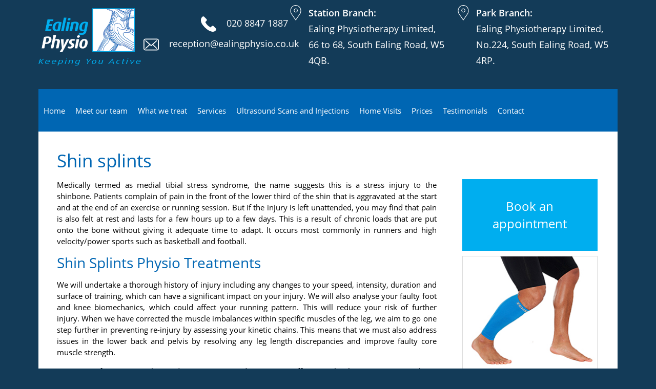

--- FILE ---
content_type: text/html; charset=UTF-8
request_url: https://www.ealingphysio.co.uk/what-we-treat/shin-splints.php
body_size: 5643
content:
 <!DOCTYPE html> <html lang="en">

  <link rel="stylesheet" href="/css/main.css"/>
 <script type="text/javascript" src="/js/main.js"></script>
 <head>
    <meta charset="utf-8">
    <meta name="viewport" content="width=device-width,initial-scale=1">
    <meta name="description" content="">
    <title>
        Shin splints     </title>
    <link rel="stylesheet" type="text/css" href="/css/main.css">
    <link rel="stylesheet" type="text/css" href="/css/queries.css">
    <script src='https://www.google.com/recaptcha/api.js'></script>
    <link rel="icon" href="/images/favicon.ico">


    <link rel="stylesheet" href="/css/owl.carousel.min.css">
    <link rel="stylesheet" href="/css/owl.theme.default.min.css">

</head>
 <body> 
 <!--<div style="padding: 8px 40px 8px 0px!important;"class="notice">
<br>
<p>Please note we have experienced a telecommunication error with our landline number. So please call on <a href="tel:07376596045">07376596045</a> to appointments and enquiries to Ealing Physio. We apologise for this inconvenience. </p>

</div>-->


<div class="mobile_details">
  <a class="header_detail" href="tel:02088471887"><img src="/images/icons/call-answer.svg" alt="">020 8847 1887</a>
</div>
<div class="mobile_icons_wrapper">
  <a href="/book-online.php" class="mobile_icon_block">
    <img src="/images/icons/calendar.png" alt="">
  </a>
  <a href="mailto:reception@ealingphysio.co.uk" class="mobile_icon_block">
    <img src="/images/icons/envelope.svg" alt="">
  </a>
  <a href="/station-branch.php" target="_blank" class="mobile_icon_block">
    <img src="/images/icons/placeholder.svg" alt=""> <b style="color:white;display:block; font-weight:normal; font-size:0.7em;">Station <br> Branch</b>
  </a>
  <a href="/park-branch.php" target="_blank" class="mobile_icon_block">
    <img src="/images/icons/placeholder.svg" alt=""><b style="color:white;display:block; font-weight:normal; font-size:0.7em;">Park <br> Branch</b></a>
  </a>
</div>
<header class="container">
  <div class="top_header_block">
    <a href="/" class="site_logo">
      <img src="https://ealingphysio.co.uk/images/logo.png" alt="Ealing Physio Logo">
    </a>
    <div class="mobile_nav_icon nav_toggle">
      Menu <img src="/images/icons/menu.svg" alt="">
    </div>
    <div class="header_contact_details">
      <a class="header_detail" href="tel:02088471887"><img src="/images/icons/call-answer.svg" alt="">020 8847 1887</a>
      <a class="header_detail" href="mailto:reception@ealingphysio.co.uk"><img src="/images/icons/envelope.svg" alt="">reception@ealingphysio.co.uk</a>
    </div>
    <div class="header_address">
      <img src="/images/icons/placeholder.svg" alt="">
      <a href="https://www.google.com/maps/place/Ealing+Physio/@51.5022135,-0.3093196,17z/data=!3m1!4b1!4m5!3m4!1s0x48760deacae94f37:0x1c75ce1aab51d644!8m2!3d51.5022135!4d-0.3071309" target="_blank">
      <b>Station Branch: </b><br> Ealing Physiotherapy Limited,<br> 66 to 68, South Ealing Road, W5 4QB.</a>
    </div>
    <div class="header_address">
      <img src="/images/icons/placeholder.svg" alt="">
      <a href="https://maps.app.goo.gl/UtS1xmmbDG18PgYC9" target="_blank">
      <b>Park Branch:</b><br>Ealing Physiotherapy Limited, <Br> No.224, South Ealing Road, W5 4RP.</a>
    </div>
  </div>
  <nav class="ealing_nav">
  <img class="mobile_close nav_toggle" src="/images/icons/add.svg" alt="">
  <a href="/">Home</a>
  <a href="/meet-our-team.php">Meet our team</a>
  <a href="/what-we-treat/">What we treat</a>
  <a href="/services/">Services</a>
  <a href="/services/ultrasound-scans.php">Ultrasound Scans and Injections</a>
    <a href="/home.php">Home Visits</a>
  <a href="/prices.php">Prices</a>
  <a href="/testimonials.php">Testimonials</a>
  <!--<a href="/newsletters.php">Newsletters</a>-->
  <a href="/contact.php">Contact</a>

  <!-- <a href="/blog.php">Blog</a> -->
</nav>
</header>




 <main class="main-section" role="main"> <div class="container"> <div class="main-section__content"> <article class="article article--full">

<h1>Shin splints </h1>

<div id="col1">
<p class="article__body">Medically termed as medial tibial stress syndrome, the name suggests this is a stress injury to the shinbone. Patients complain of pain in the front of the lower third of the shin that is aggravated at the start and at the end of an exercise or running session. But if the injury is left unattended, you may find that pain is also felt at rest and lasts for a few hours up to a few days. This is a result of chronic loads that are put onto the bone without giving it adequate time to adapt. It occurs most commonly in runners and high velocity/power sports such as basketball and football.
</p>

<h3>Shin Splints Physio Treatments</h3>
<p class="article__body">We will undertake a thorough history of injury including any changes to your speed, intensity, duration and surface of training, which can have a significant impact on your injury. We will also analyse your faulty foot and knee biomechanics, which could affect your running pattern. This will reduce your risk of further injury.

When we have corrected the muscle imbalances within specific muscles of the leg, we aim to go one step further in preventing re-injury by assessing your kinetic chains. This means that we must also address issues in the lower back and pelvis by resolving any leg length discrepancies and improve faulty core muscle strength. </p>

<p class="article__body">
For more information on the conditions we treat and services we offer, or to book an appointment please call <b><br>020 8847 1887</b> or email us at <a class="link" href="mailto:reception@ealingphysio.co.uk">reception@ealingphysio.co.uk</a></p>
</p>
</div>
<div id="col2">
<div class="book-btn">
  <a href="#" class="aside__box aside__box--book"><span>Book an</span><br> appointment</a>
</div>
<img src="/images/shin-splints.jpg" class="pic" alt="Male suffering with shin splints" >


<div id="titlebox" onclick="location.href='index.php';" style="cursor:pointer;">Other conditions we treat</div>

<div id="menu9">
<ul>
<li><a href="/what-we-treat/achilles-tendonitis.php" title="Achilles tendonitis ">Achilles tendonitis</a></li>
<li><a href="/what-we-treat/aching-knees.php" class="lightgrey" title="Aching knees">Aching knees</a></li>
<li><a href="/what-we-treat/arch-collapse.php" title="Arch collapse">Arch collapse</a></li>
<li><a href="/what-we-treat/bunion-pain.php" class="lightgrey" title="Bunion pain ">Bunion pain</a></li>
<li><a href="/what-we-treat/calf-tears.php" title="Calf tears">Calf tears</a></li>
<li><a href="/what-we-treat/carpal-tunnel-pain.php" class="lightgrey" title="Carpal tunnel pain">Carpal tunnel pain</a></li>
<li><a href="/what-we-treat/catching-pain.php" title="Catching pain">'Catching' pain</a></li>
<li><a href="/what-we-treat/chest-pain.php" class="lightgrey" title="Chest pain">Chest pain</a></li>
<li><a href="/what-we-treat/clunking-jaw.php" title="Clunking jaw">'Clunking' jaw</a></li>
<li><a href="/what-we-treat/disc-problems.php" class="lightgrey" title="Disc problems">Disc problems</a></li>
<li><a href="/what-we-treat/frozen-shoulder.php" title="Frozen shoulder">Frozen shoulder </a></li>
<li><a href="/what-we-treat/golfers-elbow.php" class="lightgrey" title="Golfers elbow">Golfer's elbow </a></li>
<li><a href="/what-we-treat/groin-strain.php" title="Groin strain">Groin strain</a></li>
<li><a href="/what-we-treat/hamstring-tears.php" class="lightgrey" title="Hamstring tears">Hamstring tears </a></li>
<li><a href="/what-we-treat/headache.php" title="Headache">Headache</a></li>
<li><a href="/what-we-treat/heel-pain.php" class="lightgrey" title="Heel pain">Heel pain</a></li>
<li><a href="/what-we-treat/post-op-rehabilitation.php" title="Post-op rehabilitation">Post-op rehabilitation </a></li>
<li><a href="/what-we-treat/lumbago.php" class="lightgrey" title="Lumbago">Lumbago </a></li>
<li><a href="/what-we-treat/ligament-pain.php" title="Ligament pain">Ligament pain </a></li>
<li><a href="/what-we-treat/locking-knee.php" class="lightgrey" title="Locking knee">Locking knee </a></li>
<li><a href="/what-we-treat/shoulder-neck-pain.php" title="Neck &amp; shoulder pain / stiff neck">Neck &amp; shoulder pain / stiff neck </a></li>
<li><a href="/what-we-treat/orthotics-biomechanical-assessments.php" class="lightgrey" title="Orthotics/biomechanical assessments">Orthotics / biomechanical assessments</a></li>
<li><a href="/what-we-treat/osteoarthritis.php" title="Osteoarthritis">Osteoarthritis</a></li>
<li><a href="/what-we-treat/pregnancy-back-pain.php" class="lightgrey" title="Pregnancy related back pain">Pregnancy related back pain</a></li>
<li><a href="/what-we-treat/pilates-physio.php" title="Pilates based physio">Pilates based physio</a></li>
<li><a href="/what-we-treat/repetitive-strain-injury.php" class="lightgrey" title="RSI - repetitive strain injury">RSI - repetitive strain injury</a></li>
<li><a href="/what-we-treat/sciatic-pain.php" title="Sciatic pain">Sciatic pain </a></li>
<li><a href="/what-we-treat/shin-splints.php" class="lightgrey" title="Shin splints ">Shin splints </a></li>
<li><a href="/what-we-treat/Sprained-ankles.php" title="Sprained ankles">Sprained ankles</a></li>
<li><a href="/what-we-treat/tennis-elbow.php" class="lightgrey" title="Tennis elbow">Tennis elbow </a></li>
<li><a href="/what-we-treat/thoracic-pain.php" title="Thoracic pain ">Thoracic pain </a></li>
<li><a href="/what-we-treat/Wear-tear.php"lightgrey" title="Wear and tear">Wear and tear </a></li>
<li><a href="/what-we-treat/whiplash.php" title="Whiplash">Whiplash</a></li>
</ul>
</div>
</div>



<div class="list__container">  </article> </div> </div> </main> <section class="testimonials"> <div class="container"> <div class="testimonials__content"> <div class="testimonials__item" onclick="document.location.href='testimonials.php';" style="cursor:pointer;"> <blockquote class="testimonials__quote"> <span class="testimonials__quote-title" onclick="document.location.href='testimonials.php';" style="cursor:pointer;">“ I feel as good as new… ”</span> <p class="testimonials__quote-body">Ealing Physio’s team of internationally trained and experienced physiotherapists and rehabilitation experts, help patients (adults and children) to overcome pain and injury. Pain, osteoarthritis, heel, back and neck pain, frozen shoulder, carpal tunnel syndrome, sports.</p> </blockquote> <cite class="testimonials__quote-cite">Mrs Smith</cite> </div> <a class="testimonials__item testimonials__item--link" href="/testimonials.php">Read more testimonials</a> </div> </div> </section> <section class="contact">
  <div class="container">
    <div class="contact__content">
      <div class="contact__item map_block">
        <iframe class="map" src="https://snazzymaps.com/embed/609685" width="100%" height="100%" style=""></iframe>
      </div>
      <div class="contact__item contact__item--blue">
        <h2 class="contact__item-title">Get in touch…</h2>
        <form enctype="multipart/form-data" method="post" action="https://secure.mailjol.net/allforms/u/50fdfb55.php" >
                    <div class="fx">
                              <div class="contact__form-field forml">
                                <input class="contact__form-input" id="name" name="name" required  placeholder="Name:">
                              </div>
                              <div class="contact__form-field forml">
                                <input class="contact__form-input" id="phone" name="phone" placeholder="Phone:">
                              </div>
                              <div class="contact__form-field forml">
                                <input class="contact__form-input" id="email" name="email" required type="email" placeholder="Email:">
                              </div>
                  </div>
          <div class="contact__form-field" style="width:100%;">
            <textarea class="contact__form-textarea" cols="80" id="message" name="message" required rows="8"  placeholder="Message:"></textarea>
            <!--<p>Please confirm you are not a bot by clicking the captcha below</p>
            <div class="g-recaptcha" data-sitekey="6Lf0e_MqAAAAAJjgAoszeVUrclu2IR-stxsUsio6"></div>
            -->
          </div><button class="contact__form-btn btn btn--white btn--tri-right btn--tri-flip" name="button" type="submit">Send</button>
        </form>
      </div>
    </div>
  </div>
</section>

<style>
    input::placeholder, textarea::placeholder {
  opacity: 0.5; font-size:15px;
  color: white;
}
.fx{display:flex; }
.forml{display:flex; margin-right:20px;}

</style>
  <br><br><section class="providers">
	<div >

		<h2 class="providers__title">Preferred providers</h2>
		<div class="providers__content">
      <img alt="Bupa logo." class="providers__content-img" src="/images/providers/bupa.png">
      <img alt="AXA logo." class="providers__content-img" src="/images/providers/axa.png">
      <img alt="SimplyHealth logo." class="providers__content-img" src="/images/providers/simplyhealth.png" >
      <img alt="WPA logo." class="providers__content-img" src="/images/providers/wpa.png" >
      <img alt="Cigna logo." class="providers__content-img" src="/images/providers/cigna.png">
    <a href ="https://www.aviva.co.uk/">  <img alt="Aviva logo." class="providers__content-img" src="/images/providers/aviva.png" ></a>
      <img alt="PhysioFirst logo." class="providers__content-img" src="/images/providers/physiofirst.png" >

    </div>
	</div>
</section>
  <!--<a class="book-banner" href="/book-online.php">
	<div class="container">
		<div class="book-banner__content">
			<div class="book-banner__item">
				<h2 class="book-banner__item-title">Book an appointment online online</h2>
				<p class="book-banner__item-body">Ready to start your physiotherapy treatment? Why wait? Book an appointment online online and choose a time that suits you.</p>

			</div>
			<div class="book-banner__item">
				<span class="book-banner__item-btn btn btn--blue btn--tri-right btn--tri-flip">Book online</span>
			</div>
		</div>
	</div></a>
-->
  
	<footer class="footer">

		<br>
		<div class="container">
			<div class="footer__content">
				<div class="footer__item">
					<ul class="list">

						<li class="list__item list__item--white">
							<a class="list__link" href="/sitemap.php">Site Map</a>
						</li>
						<li class="list__item list__item--white">
							<a class="list__link" href="/policy.php">Privacy Policy</a>
						</li>
						<!-- <li class="list__item list__item--white">
							<a class="list__link" href="#">Resources</a>
						</li> -->
					</ul>
				</div>
				<div class="footer__item">
					<!--<a class="footer__item-logo" href="#"><img alt="Ealing Physio logo." src="/images/logo.png"></a>  <small class="footer__item-body">Call us on</small> <span class="footer__item-body footer__item-body--large">020 8847 1887</span> <a class="footer__item-link" href="/book-online.php">Book an appointment online online</a> -->
					<a href="http://www.hcpc-uk.org/check/" target="_blank"><img src="/images/icons/hcp.jpg"></a>
				</div>
				<div class="footer__item">
					<p class="footer__item-body">We are open on:</p>
					<div class="footer__item-hours">
						<p><b>Monday - Friday:</b> 8:00am - 19:00pm<br>
							<b>Saturday:</b> 8:30am to 6:00pm<br>
							<b>Sundays</b> - Closed </p><br>
					</div>
				<!--	<address class="footer__item-address">
						Ealing Physiotherapy<br>
						66-68 South Ealing Road,<br>
						London, W5 4QB
					</address>
					<p class="footer__item-body">Email: <a class="footer__item-link" href="mailto:reception@ealingphysio.co.uk" style="color:white;">reception@ealingphysio.co.uk</a></p> -->
					<div class="footer__social">
						<a class="footer__social-link" href="https://www.facebook.com/Ealing-Physio-242241255946816/"><svg class="footer__social-icon" height="20" width="20">
						<use xlink:href="/images/icons/sprite.svg#facebook" xmlns:xlink="http://www.w3.org/1999/xlink"></use></svg></a>
						<a class="footer__social-link" href="https://twitter.com/EalingphysioT"><svg class="footer__social-icon" height="20" width="20">
						<use xlink:href="/images/icons/sprite.svg#twitter" xmlns:xlink="http://www.w3.org/1999/xlink"></use></svg></a>
					</div>
				</div>
			</div>
		</div>
	</footer>
	<div class="scroll-top" title="Scroll to top">
		<svg class="scroll-top__icon" height="20" width="20">
		<use xlink:href="/images/icons/sprite.svg#arrow-up" xmlns:xlink="http://www.w3.org/1999/xlink"></use></svg> <span class="visually-hidden visually-hidden--white">Scroll to top</span>
	</div>
	<script src="https://maps.googleapis.com/maps/api/js?key=AIzaSyDC1GDcWk1NHzrbAyuljHqNSBjrrk16R-0">
	</script>
		<script type="text/javascript" src="https://cdnjs.cloudflare.com/ajax/libs/jquery/3.4.1/jquery.min.js"></script>
	<script>
	$(".contact__form").submit(function(e){
	  e.preventDefault();
	  $.ajax({
	  type:"POST",
	  url: $(this).attr('action'),
	  data: $(this).serialize(),
	  success: function(data){
			$('.contact__form')[0].reset();
	  },
	  error: function(){
	  }
	  });
	  function hideMessage(){
	  $('.message').hide();
	  }
	  setTimeout(hideMessage, 1750);

	});

	</script>

	<script src="/js/owl.carousel.min.js"></script>
	<script>
	$('.homepage_banner_slider').owlCarousel({
	loop:true,
	margin:10,
	items:1,
	autoplay:true,
	autoplayTimeout:5000,
	autoplayHoverPause:true,
});

		$('.nav_toggle').click(function(){
			$('.ealing_nav').toggleClass("mobile_nav");
		});

		$(window).resize(function() {
			if($( window ).width() > 995 && $('.ealing_nav').hasClass("mobile_nav")){
				$('.ealing_nav').toggleClass("mobile_nav");
			}
		});


		var pathname = window.location.pathname;
		$('.ealing_nav > a').each(function(){
			if($(this).attr('href') == pathname){
				$(this).addClass("active");
			}
		});

		$('.toggle').click(function(e) {
		  	e.preventDefault();

		    var $this = $(this);

		    if ($this.next().hasClass('show')) {
		        $this.next().removeClass('show');
						$this.find('img').toggleClass("rotate")
		        $this.next().slideUp(350);
		    } else {
		        $this.parent().parent().find('li .inner').removeClass('show');
		        $this.parent().parent().find('li img').removeClass('rotate');
		        $this.parent().parent().find('li .inner').slideUp(350);
		        $this.next().toggleClass('show');
		        $this.next().slideToggle(350);
						$this.find('img').toggleClass("rotate")
		    }
		});


	</script>

	<!-- Global site tag (gtag.js) - Google Analytics -->
<script async src="https://www.googletagmanager.com/gtag/js?id=UA-97239794-21"></script>
<script>
  window.dataLayer = window.dataLayer || [];
  function gtag(){dataLayer.push(arguments);}
  gtag('js', new Date());

  gtag('config', 'UA-97239794-21');
</script>



<!-- Google Review -->

<script src="https://cdnjs.cloudflare.com/ajax/libs/jquery/3.1.1/jquery.min.js"></script>
<script src="https://cdn.rawgit.com/stevenmonson/googleReviews/6e8f0d79/google-places.js"></script>
<script src="https://maps.googleapis.com/maps/api/js?v=3.exp&key=AIzaSyC3L59nVThWyP3W1srrhJu22-KlDNRmegI&libraries=places"></script>
<script>
jQuery(document).ready(function( $ ) {
   $(".google-reviews").googlePlaces({
        placeId: 'ChIJN0_pyuoNdkgRRNZRqxrOdRw' //Find placeID @: https://developers.google.com/places/place-id
      , render: ['reviews']
      , min_rating: 3
      , max_rows:6
   });
});
</script>
<script>
$('.google-reviews ').children().css('display', 'none');
</script>
<!-- <script>
$(".form-contact").submit(function(e){
  e.preventDefault();
  $.ajax({
  type:"POST",
  url: $(this).attr('action'),
  data: $(this).serialize(),
  success: function(data){
  $('.form-contact').after("<div class='message' >Your message has been sent</div>");
  },
  error: function(){
    $('.form-contact').after("<div class='message' >Your message has not been sent</div>");
  }
  });
  function hideMessage(){
  $('.message').hide();
  }
  setTimeout(hideMessage, 1750);

});
</script> -->

<!-- Google Review -->

<script>
 </body> </html>


--- FILE ---
content_type: text/html; charset=utf-8
request_url: https://snazzymaps.com/embed/609685
body_size: 1605
content:
<html>
    <head>
		<title>ealingphysio</title>
		<style>
			body {
				margin: 0;
			}
		</style>
		<style>		
			#map {
				height: 100%;
			}
		</style>		

    </head>
    <body>
        <div id="map"></div>
        <script type="text/javascript">
			function createMap(){
				var opts = {
					center: {
						lat: 51.501141,
						lng: -0.308501,
					},
					zoom: 13,
					styles: [{"featureType":"administrative","elementType":"all","stylers":[{"saturation":"-100"}]},{"featureType":"administrative.land_parcel","elementType":"all","stylers":[{"saturation":"-100"}]},{"featureType":"landscape","elementType":"all","stylers":[{"saturation":"-100"},{"lightness":37.599999999999994},{"gamma":1},{"color":"#f1f1f1"}]},{"featureType":"landscape.natural.terrain","elementType":"all","stylers":[{"visibility":"on"},{"saturation":"-100"}]},{"featureType":"poi","elementType":"all","stylers":[{"saturation":"-100"},{"lightness":"0"},{"gamma":1}]},{"featureType":"poi","elementType":"geometry.fill","stylers":[{"visibility":"simplified"},{"color":"#b22b2b"}]},{"featureType":"poi","elementType":"labels.text.fill","stylers":[{"color":"#000000"}]},{"featureType":"road.highway","elementType":"all","stylers":[{"saturation":"-100"},{"lightness":45.599999999999994},{"gamma":1},{"color":"#d5d5d5"}]},{"featureType":"road.highway","elementType":"geometry.stroke","stylers":[{"visibility":"on"},{"lightness":"-6"}]},{"featureType":"road.highway","elementType":"labels.text.fill","stylers":[{"color":"#1e1e1e"}]},{"featureType":"road.highway","elementType":"labels.icon","stylers":[{"saturation":"0"},{"lightness":"0"},{"visibility":"off"}]},{"featureType":"road.arterial","elementType":"all","stylers":[{"saturation":-100},{"lightness":51.19999999999999},{"gamma":1},{"color":"#ffffff"}]},{"featureType":"road.arterial","elementType":"labels.text.fill","stylers":[{"color":"#4c4c4c"}]},{"featureType":"road.local","elementType":"all","stylers":[{"saturation":-100},{"lightness":52},{"gamma":1},{"color":"#ffffff"}]},{"featureType":"road.local","elementType":"labels.text.fill","stylers":[{"weight":"3.82"},{"gamma":"0.00"},{"lightness":"-100"},{"visibility":"simplified"}]},{"featureType":"transit","elementType":"all","stylers":[{"visibility":"on"}]},{"featureType":"transit.line","elementType":"all","stylers":[{"visibility":"on"}]},{"featureType":"transit.station","elementType":"all","stylers":[{"visibility":"simplified"}]},{"featureType":"transit.station","elementType":"geometry.fill","stylers":[{"color":"#000000"}]},{"featureType":"transit.station","elementType":"labels.text.fill","stylers":[{"saturation":"-100"},{"color":"#ff0000"},{"lightness":"-100"}]},{"featureType":"transit.station.airport","elementType":"all","stylers":[{"lightness":"0"},{"color":"#dfdfdf"}]},{"featureType":"transit.station.bus","elementType":"all","stylers":[{"visibility":"off"}]},{"featureType":"water","elementType":"all","stylers":[{"saturation":"0"},{"lightness":"0"},{"gamma":1},{"color":"#00b3ff"}]},{"featureType":"water","elementType":"labels.text.fill","stylers":[{"color":"#ffffff"}]}],
					maxZoom: 20,
					minZoom: 0,
					mapTypeId: 'roadmap',
				};


					opts.clickableIcons = true;
                    opts.disableDoubleClickZoom = false;
                    opts.draggable = true;
                    opts.keyboardShortcuts = true;
                    opts.scrollwheel = true;
				

				var map = new google.maps.Map(document.getElementById('map'), opts);


				(function(){
					var markerOptions = {
						map: map,
						position: {
							lat: 51.502209,
							lng: -0.307128,
						}
					};

					markerOptions.icon = {
						url: 'https://snazzy-maps-cdn.azureedge.net/assets/marker-f638dfdf-0510-4366-a2c0-533ff9315945.png',
						scaledSize: new google.maps.Size(
							52,
							71),
						size: new google.maps.Size(
							52,
							71),
						anchor: new google.maps.Point(
							26,
							71)
					};
					markerOptions.options = {
						optimized: true,
					};
										var marker = new google.maps.Marker(markerOptions);


				})();
				
				(function(){
					var markerOptions = {
						map: map,
						position: {
							lat: 51.495064,
							lng: -0.305788,
						}
					};

					markerOptions.icon = {
						url: 'https://snazzy-maps-cdn.azureedge.net/assets/marker-6b5fd02f-8a23-4f9e-bda9-bfc28f68e78e.png',
						scaledSize: new google.maps.Size(
							52,
							71),
						size: new google.maps.Size(
							52,
							71),
						anchor: new google.maps.Point(
							26,
							71)
					};
					markerOptions.options = {
						optimized: true,
					};
										var marker = new google.maps.Marker(markerOptions);


				})();
				
			}
        </script>
		<script defer src="https://maps.googleapis.com/maps/api/js?key=AIzaSyAGND7zsiFEOWWfbDm97oZzsVxK-eNVe-k&v=3.31&language=en&libraries=places,geometry&callback=createMap"></script>
    </body>
</html>



--- FILE ---
content_type: text/css
request_url: https://www.ealingphysio.co.uk/css/main.css
body_size: 9605
content:
@font-face {
	font-family: Open Sans;
	src: url(../fonts/open-sans/open-sans-regular.eot);
	src: url(../fonts/open-sans/open-sans-regular.eot?#iefix) format("embedded-opentype"), url(../fonts/open-sans/open-sans-regular.woff) format("woff"), url(../fonts/open-sans/open-sans-regular.ttf) format("truetype"), url(../fonts/open-sans/open-sans-regular.svg#open-sans) format("svg");
	font-style: normal;
	font-weight: 400
}
@font-face {
	font-family: Open Sans;
	src: url(../fonts/open-sans/open-sans-semi-bold.eot);
	src: url(../fonts/open-sans/open-sans-semi-bold.eot?#iefix) format("embedded-opentype"), url(../fonts/open-sans/open-sans-semi-bold.woff) format("woff"), url(../fonts/open-sans/open-sans-semi-bold.ttf) format("truetype"), url(../fonts/open-sans/open-sans-semi-bold.svg#open-sans) format("svg");
	font-style: normal;
	font-weight: 600
}
@font-face {
	font-family: Open Sans;
	src: url(../fonts/open-sans/open-sans-light.eot);
	src: url(../fonts/open-sans/open-sans-light.eot?#iefix) format("embedded-opentype"), url(../fonts/open-sans/open-sans-light.woff) format("woff"), url(../fonts/open-sans/open-sans-light.ttf) format("truetype"), url(../fonts/open-sans/open-sans-light.svg#open-sans) format("svg");
	font-style: normal;
	font-weight: 300
}
*, :after, :before {
	box-sizing: border-box
}
html {
	font-size: 14px;
}
body {
	background-color: #133b58;
	color: #fff;
	font-family: Open Sans, sans-serif;
	font-weight: 400;
	line-height: 1.45;
	margin: 0;
	padding-bottom: 60px;
	text-rendering: optimizeLegibility;
	-webkit-font-smoothing: antialiased
}




h1 {
	color: #0066b3;
	font-family: Open Sans, sans-serif;
	font-size: 2em;
	font-weight: 400;
	margin: 0 0 15px;
	line-height: 1.2
}
h2 {
	color: #0066b3;
	font-family: Open Sans, sans-serif;
	font-size: 1.7em;
	font-weight: 400;
	margin: 0 0 15px;
	line-height: 1.2
}
h3 {
	color: #0066b3;
	font-family: Open Sans, sans-serif;
	font-size: 1.55em;
	font-weight: 400;
	margin: 0 0 15px;
	line-height: 1.2
}
h4 {
	color: #0066b3;
	font-family: Open Sans, sans-serif;
	font-size: 1.25em;
	font-weight: 400;
	margin: 0 0 15px;
	line-height: 1.2
}
h5 {
	color: #0066b3;
	font-family: Open Sans, sans-serif;
	font-size: 1.1em;
	font-weight: 400;
	margin: 0 0 15px;
	line-height: 1.2
}
h6 {
	color: #0066b3;
	font-family: Open Sans, sans-serif;
	font-size: 1.1em;
	font-weight: 400;
	margin: 0 0 15px;
	line-height: 1.2
}
p {
	font-size: 1em;
	font-weight: 400;
	line-height: 1.45;
	margin: 0 0 15px
}
ul {
	margin: 0;
	padding: 0;
	list-style: none
}
li {
	font-size: 1em
}
figure {
	margin: 0;
	padding: 0
}
img {
	max-width: 100%;
	margin: 0 auto;
	vertical-align: middle
}
button {
	background-color: transparent;
	margin: 0;
	padding: 0;
	border: none;
	-webkit-appearance: none;
	appearance: none;
	font-size: 1em
}
a {
	color: #0066b3;
	text-decoration: underline
}

i {
	color: #0066b3;
	font-style: normal;
}
hr {
	margin: 24px 0;
	border-color: #133b58;
	opacity: .1
}
.container {
	position: relative;
	padding: 0 20px
}
.visually-hidden {
	clip: rect(0 0 0 0);
	height: 1px;
	margin: -1px;
	overflow: hidden;
	position: absolute;
	width: 1px
}
.visually-hidden--white {
	color: #fff
}
.visually-hidden:focus {
	clip: auto;
	height: auto;
	margin: 0;
	overflow: visible;
	position: static;
	width: auto
}
.btn {
	display: inline-block;
	position: relative;
	padding: 8px 15px;
	font-weight: 600;
	text-decoration: none;
	font-size: 1.1em
}

.half {
	width: 45%!important;
}
.btn--blue {
	background-color: #0066b3;
	color: #fff
}
.btn--blue:before {
	border-bottom-color: #0066b3
}
.btn--light-blue {
	background-color: #00aeef;
	color: #fff
}
.btn--light-blue:before {
	border-bottom-color: #00aeef
}
.btn--white {
	background-color: #fff;
	color: #0066b3
}
.btn--white:before {
	border-bottom-color: #fff
}
.btn--grey {
	background-color: #eee;
	color: #0066b3
}
.btn--grey:before {
	border-bottom-color: #eee
}
.btn--right {
	align-self: flex-end
}
.btn--left {
	align-self: flex-start
}
.skip-link {
	position: absolute;
	top: 0;
	left: 20px;
	background-color: #133b58;
	margin: 0;
	padding: 0 6px;
	color: #0066b3;
	font-size: 14.7px;
	font-weight: 600;
	text-align: center;
	display: -webkit-box;
	display: flex;
	-webkit-box-orient: vertical;
	-webkit-box-direction: normal;
	flex-direction: column;
	-webkit-box-pack: center;
	justify-content: center;
	-webkit-box-align: center;
	align-items: center
}
.hidden {
	position: absolute;
	width: 1px;
	height: 1px;
	margin: -1px;
	overflow: hidden;
	clip: rect(0 0 0 0)
}
.hidden:active, .hidden:focus {
	width: auto;
	height: 100%;
	margin: 0;
	clip: auto;
	overflow: visible;
	z-index: 100
}
.external-link {
	display: inline-block;
	text-decoration: none
}
.external-link__text {
	text-decoration: underline
}
.external-link__icon {
	width: 10px;
	height: 10px;
	fill: #0066b3;
	margin-left: -2px;
	vertical-align: middle
}
.scroll-top {
	display: block;
	position: fixed;
	right: -60px;
	bottom: 60px;
	width: 50px;
	height: 50px;
	background: #00aeef;
	text-align: center;
	z-index: 20;
	opacity: 0;
	box-shadow: 3px 4px 9px 0 rgba(0, 0, 0, .15);
	-webkit-transition: right .4s cubic-bezier(.68, -.55, .265, 1.55), opacity .3s, color .3s;
	transition: right .4s cubic-bezier(.68, -.55, .265, 1.55), opacity .3s, color .3s
}
.scroll-top:after {
	content: "";
	position: absolute;
	top: 0;
	left: -50px;
	width: 100%;
	height: 100%;
	border-bottom: 50px solid #00aeef;
	border-left: 50px solid transparent
}
.scroll-top--isVisible {
	right: 8px;
	opacity: 1
}
.scroll-top__icon {
	width: 50%;
	height: 100%;
	fill: #fff;
	margin-right: 10px
}
.support-notice {
	position: fixed;
	bottom: 0;
	width: 100%;
	background: #ffd600;
	padding: 6px;
	text-align: center;
	border-top: 1px solid;
	opacity: .9;
	-webkit-transition: opacity .25s;
	transition: opacity .25s;
	z-index: 999
}
.support-notice:focus, .support-notice:hover {
	opacity: 1
}
.support-notice p:last-child {
	margin: 0
}
.support-notice--browser {
	display: none
}
.browser-notice-active .support-notice--browser {
	display: block
}
.list {
	margin-bottom: 12px;
	padding-left: 24px
}
.list__title {
	color: #00aeef;
	margin-top: 24px
}
.list__title:first-child {
	margin-top: 0
}
.list__title-link {
	color: inherit;
	text-decoration: none;
	border-bottom: 1px solid #00aeef
}
.list__item {
	position: relative;
	margin-bottom: 6px
}
.list__item:last-child {
	margin-bottom: 0
}
.list__item--black {
	color: #000
}
.list__item--black:before {
	color: #000
}
.list__item--white {
	color: #fff
}
.list__item--white:before {
	color: #fff
}
.list__item--blue {
	color: #0066b3
}
.list__item--blue:before {
	color: #0066b3
}
.list__item:before {
	content: ">";
	position: absolute;
	top: 0;
	left: -24px;
	font-size: 1em
}
.list__link {
	color: inherit;
	text-decoration: none
}
.list__link--blue {
	color: #0066b3
}
.header {
	position: absolute;
	top: 0;
	left: 0;
	width: 100%;
	padding: 15px 0;
	z-index: 90
}
.header__content {
	display: -webkit-box;
	display: flex;
	flex-wrap: wrap;
	-webkit-box-orient: horizontal;
	-webkit-box-direction: normal;
	flex-direction: row;
	-webkit-box-pack: justify;
	justify-content: space-between;
	-webkit-box-align: center;
	align-items: center
}
.header__logo {
	max-width: 110px
}

.header__info {
	display: none
}
.header__contact {
	display: none
}
.header__contact-body {
	display: block
}
.header__contact-body--faded {
	color: #5c8caf
}
.header__contact-phone {
	display: block;
	font-weight: 400;
	margin-bottom: 12px;
	font-size: 1.55em
}
.header__contact-link {
	color: #fff;
	text-decoration: none
}
.header__contact-address {
	font-style: normal;
	margin-bottom: 12px
}
.header__contact-email {
	color: #5c8caf
}
.header-bar {
	display: -webkit-box;
	display: flex;
	flex-wrap: wrap;
	-webkit-box-orient: horizontal;
	-webkit-box-direction: normal;
	flex-direction: row;
	-webkit-box-pack: end;
	justify-content: flex-end;
	-webkit-box-align: center;
	align-items: center
}
@-webkit-keyframes button-flash {
	0% {
		background-color: #00aeef;
		color: #fff
	}
	50% {
		background-color: #fff;
		color: #0066b3
	}
	to {
		background-color: #00aeef;
		color: #fff
	}
}
@keyframes button-flash {
	0% {
		background-color: #00aeef;
		color: #fff
	}
	50% {
		background-color: #fff;
		color: #0066b3
	}
	to {
		background-color: #00aeef;
		color: #fff
	}
}
.header-bar__social {
	position: relative;
	background-color: #fff;
	padding: 0 8px;
	display: -webkit-box;
	display: flex;
	flex-wrap: wrap;
	-webkit-box-orient: horizontal;
	-webkit-box-direction: normal;
	flex-direction: row;
	-webkit-box-pack: justify;
	justify-content: space-between;
	-webkit-box-align: center;
	align-items: center
}
.header-bar__social-link {
	display: inline-block;
	height: 37px;
	margin-right: 18px;
	text-decoration: none
}
.header-bar__social-link:last-child {
	margin-right: 0
}
.header-bar__social-icon {
	height: 100%;
	fill: transparent;
	stroke: #133b58
}
.mobile-bar {
	position: fixed;
	bottom: 0;
	left: 0;
	width: 100%;
	height: 60px;
	background: #fff;
	padding: 0 24px;
	z-index: 100
}
.mobile-bar__links {
	height: 60px;
	line-height: 30px
}
.mobile-bar__links--left {
	float: left
}
.mobile-bar__links--right {
	float: right
}
.mobile-bar__link {
	display: inline-block;
	height: 60px;
	margin: 0 8px;
	text-align: center;
	text-decoration: none;
	line-height: 30px
}
.mobile-bar__link--main {
	position: absolute;
	top: -19px;
	right: 0;
	left: 0;
	width: 90px;
	height: 90px;
	background-color: #fff;
	margin: 0 auto;
	border: 3px solid #0066b3;
	border-radius: 50%;
	display: -webkit-box;
	display: flex;
	-webkit-box-orient: vertical;
	-webkit-box-direction: normal;
	flex-direction: column;
	-webkit-box-pack: center;
	justify-content: center;
	-webkit-box-align: center;
	align-items: center
}
.mobile-bar__link--main:before {
	content: "";
	position: absolute;
	top: -7px;
	left: -8px;
	width: 100px;
	height: 100px;
	background-color: #fff;
	border-radius: 50%;
	z-index: -1
}
.mobile-bar__link--main svg:not(.mobile-bar__icon--main) {
	position: absolute;
	top: -3px;
	left: -3px;
	width: calc(100% + 6px);
	height: calc(100% + 6px);
	-webkit-transform: rotate(180deg);
	transform: rotate(180deg)
}
.mobile-bar__link--active .mobile-bar__icon--main {
	fill: #4bd486
}
.mobile-bar__icon {
	width: 23px;
	height: 100%;
	fill: transparent;
	stroke: #0066b3;
	vertical-align: middle
}
.mobile-bar__icon--main {
	width: 90px;
	height: 90px;
	fill: #0066b3;
	stroke: transparent;
	padding: 28.8px;
	-webkit-transition: all .5s ease-in-out;
	transition: all .5s ease-in-out
}
.mobile-menu {
	background-color: transparent;
	color: #fff;
	line-height: 1.45;
	font-size: 15px!important;
	position: absolute;
    top: 0;
    right: 10;
}
.mobile-menu__icon {
	fill: #00aeef;
	margin-top: 1px;
	vertical-align: text-bottom
}
.nav {
	position: fixed;
	top: 0;
	left: 0;
	width: 100%;
	height: 100%;
	background-color: #0066b3;
	padding-bottom: 60px;
	visibility: hidden;
	opacity: 0;
	z-index: -1;
	display: -webkit-box;
	display: flex;
	flex-wrap: wrap;
	-webkit-box-orient: vertical;
	-webkit-box-direction: normal;
	flex-direction: column;
	-webkit-box-pack: center;
	justify-content: center;
	-webkit-box-align: center;
	align-items: center;
	-webkit-transition: all .5s ease-in-out;
	transition: all .5s ease-in-out
}
.nav--show {
	visibility: visible;
	opacity: 1;
	z-index: 90
}
.nav__close {
	position: absolute;
	top: 25px;
	right: 25px;
	width: 30px;
	height: 30px;
	background-color: transparent;
	padding: 5px
}
.nav__close-icon {
	width: 100%;
	height: 100%;
	fill: #fff
}
.nav__link {
	position: relative;
	color: #fff;
	text-decoration: none;
	margin-bottom: 24px;
	font-size: 1.1em
}
.nav__link:last-child {
	margin-bottom: 0
}
.nav__link--active:before {
	content: "";
	position: absolute;
	bottom: 0;
	right: 0;
	left: 0;
	width: 100%;
	height: 2px;
	background-color: #fff;
	margin: 0 auto
}
.banner {
	position: relative;
	margin-top: 135px
}
.banner--main {
	height: 300px;
	margin-bottom: 36px;
	overflow: hidden
}
.banner .container {
	padding: 0
}
.banner__slide {
	position: relative
}
.banner__slide-img {
	max-width: none;
	height: 100%
}
.banner__content--slider {
	position: absolute;
	right: 0;
	bottom: 0;
	display: -webkit-box;
	display: flex;
	-webkit-box-orient: vertical;
	-webkit-box-direction: normal;
	flex-direction: column;
	-webkit-box-pack: end;
	justify-content: flex-end
}
.banner__content--main {
	position: absolute;
	right: 0;
	bottom: 0;
	display: -webkit-box;
	display: flex;
	-webkit-box-orient: vertical;
	-webkit-box-direction: normal;
	flex-direction: column;
	-webkit-box-pack: center;
	justify-content: center
}
.banner__content-title {
	background-color: rgba(0, 102, 179, .85);
	color: #fff;
	margin: 0
}
.banner__content-title--slider {
	padding: 12px
}
.banner__content-title--main {
	padding: 15.6px 18px;
	text-align: center
}
.banner__img {
	max-width: none;
	max-height: 250px;
	object-fit: cover;
}
.slick-loading .slick-list {
	background: #fff url(../images/slider/ajax-loader.gif) 50% no-repeat
}
.slider__btn {
	display: block;
	position: absolute;
	top: calc(50% - 25px);
	height: 50px;
	width: 50px;
	z-index: 10
}
.slider__btn--prev {
	left: 0
}
[dir=rtl] .slider__btn--prev {
	right: 0;
	left: auto
}
.slider__btn--next {
	right: 0
}
[dir=rtl] .slider__btn--next {
	right: auto;
	left: 0
}
.slider__btn-icon {
	width: 100%;
	height: 100%;
	fill: #fff
}
.slider__btn-icon--next {
	-webkit-transform: rotate(180deg);
	transform: rotate(180deg)
}
.slick-dotted.slick-slider {
	margin-bottom: 30px
}
.slider__dots {
	position: absolute;
	bottom: -40px;
	list-style: none;
	display: block;
	text-align: center;
	padding: 0;
	margin: 0;
	width: 100%
}
.slider__dots li {
	position: relative;
	display: inline-block;
	margin: 0 5px;
	padding: 0
}
.slider__dots button {
	display: block;
	width: 13px;
	height: 13px;
	background-color: #ddd;
	padding: 5px;
	text-indent: -9999px
}
.slider__dots--active button {
	background-color: #00aeef
}
.slick-slider {
	position: relative;
	display: block;
	box-sizing: border-box;
	-webkit-user-select: none;
	user-select: none;
	touch-action: pan-y;
	-webkit-tap-highlight-color: transparent
}
.slick-list {
	position: relative;
	overflow: hidden;
	display: block;
	margin: 0;
	padding: 0
}
.slick-list:focus {
	outline: 0
}
.slick-list.dragging {
	cursor: pointer;
	cursor: hand
}
.slick-slider .slick-list, .slick-slider .slick-track {
	-webkit-transform: translateZ(0);
	transform: translateZ(0)
}
.slick-track {
	position: relative;
	left: 0;
	top: 0;
	display: block
}
.slick-track:after, .slick-track:before {
	content: "";
	display: table
}
.slick-track:after {
	clear: both
}
.slick-loading .slick-track {
	visibility: hidden
}
.slick-slide {
	float: left;
	height: 250px;
	min-height: 1px;
	display: none
}
[dir=rtl] .slick-slide {
	float: right
}
.slick-slide img {
	display: block
}
.slick-slide.slick-loading img {
	display: none
}
.slick-slide.dragging img {
	pointer-events: none
}
.slick-initialized .slick-slide {
	display: block
}
.slick-loading .slick-slide {
	visibility: hidden
}
.slick-vertical .slick-slide {
	display: block;
	height: auto;
	border: 1px solid transparent
}
.slick-arrow.slick-hidden {
	display: none
}
.accordions {
	padding: 10px 0
}
.accordion {
	margin-bottom: 24px;
	display: -webkit-box;
	display: flex;
	-webkit-box-orient: vertical;
	-webkit-box-direction: normal;
	flex-direction: column;
	-webkit-box-pack: center;
	justify-content: center;
	-webkit-box-align: center;
	align-items: center
}
.accordion:last-child {
	margin-bottom: 0
}
.accordion__title {
	position: relative;
	width: 100%;
	background-color: #fff;
	color: #133b58;
	padding: 12px 6px;
	font-weight: 300;
	text-align: center;
	text-decoration: none;
	font-size: 1.25em
}
.accordion__title:before {
	content: "";
	position: absolute;
	top: 50%;
	left: 20px;
	width: 20px;
	height: 1px;
	background-color: #0066b3;
	-webkit-transform: translateY(-50%);
	transform: translateY(-50%)
}
.accordion__title:after {
	content: "";
	position: absolute;
	top: 50%;
	left: 20px;
	width: 20px;
	height: 1px;
	background-color: #0066b3;
	opacity: 1;
	-webkit-transform: translateY(-50%);
	transform: translateY(-50%);
	-webkit-transform: rotate(90deg);
	transform: rotate(90deg);
	-webkit-transition: all .3s ease-in-out;
	transition: all .3s ease-in-out
}
.accordion__title--active:after {
	opacity: 0
}
.accordion__body {
	display: none;
	width: 100%;
	background-color: #eee;
	color: #133b58;
	margin: 0;
	padding: 5%
}
.main-section {
	padding-bottom: 10px
}
.main-section__block-title {
	color: #00aeef;
	font-weight: 300
}
.blocks__item {
	display: block;
	text-decoration: none;
	margin-bottom: 36px;
	height: 100%
}
.blocks__item-content {
	position: relative;
	background-color: #fff;
	padding: 10% 7%
}
.blocks__item-img {
	width: 100%
}
.blocks__item-title {
	display: block;
	color: #000;
	margin-bottom: 12px;
	font-size: 1.55em
}
.blocks__item-body {
	color: #959595;
	margin-bottom: 36px
}
.blocks__item-btn {
	position: absolute;
	right: 0;
	bottom: 0;
	font-weight: 300
}
.article {
	background-color: #fff;
	padding: 24px 12px
}
.article__title--black {
	color: #000
}
.article__title--blue {
	color: #00aeef
}
.article__body {
	color: #000
}
.article__contain {
	max-width: 70%
}
.aside__box {
	background-color: #eee;
	padding: 24px;
	margin-bottom: 24px
}
.aside__box:last-child {
	margin-bottom: 0
}
.aside__box--book {
	display: block;
	background-color: #00aeef;
	color: #fff;
	padding: 36px 24px;
	text-align: center;
	text-decoration: none;
	font-size: 1.55em
}
.aside__box-body {
	color: #000
}
.aside__box-list {
	margin-bottom: 12px
}
.aside__box-item {
	display: block;
	background-color: #0066b3;
	color: #fff;
	margin-bottom: 12px;
	padding: 12px 6px;
	text-decoration: none
}
.aside__box-item:last-child {
	margin-bottom: 0
}
.aside__box-item-icon {
	display: inline-block;
	fill: #fff;
	margin-right: 6px;
	vertical-align: middle
}
.aside__box-item-body {
	display: inline-block;
	vertical-align: middle
}
.team {
	margin-top: 36px
}
.team__member {
	margin-bottom: 36px;
	padding-bottom: 36px;
	border-bottom: 1px solid #133b58
}
.team__member:last-child {
	margin-bottom: 0;
	border-bottom: none
}
.team__member-img {
	margin-bottom: 24px;
	padding: 6px;
	border: 1px solid #eee;
	width:210px;
}
.team__member-img-small {
    width:30%; border:2px solid #ddd; display:inline-block; padding: 0px 0px 0px 0px; margin: 0px 10px 10px 0px; width: 175px; height: auto;
}
.team__member-img-small:hover {
    border:2px solid #0066b3;
}
.team__member-body {
	color: #000
}
.cta {
	padding-bottom: 10px
}
.cta__content {
	display: block;
	position: relative;
	height: 250px;
	text-decoration: none;
	overflow: hidden;
	max-width:900px;
	margin: 0 auto;
}
.cta__content-btn {
	position: absolute;
	bottom: 0;
	left: 0;
	background-color: #00aeef;
	color: #fff;
	padding: 12px 24px
}
.cta__content-btn--large {
	display: block;
	font-size: 1.25em
}
.cta__content-img {
	max-width: none;
	height: 100%
}
.testimonials {
	padding-bottom: 10px
}
.testimonials__item {
	position: relative;
	margin-bottom: 42px
}
.testimonials__item:last-child {
	margin-bottom: 0
}
.testimonials__item--link {
	color: #fff;
	font-weight: bold;
	text-align: center;
	text-decoration: none;
	font-size: 1.1em
}
.testimonials__block {
	position: relative;
	margin-bottom: 72px
}
.testimonials__quote {
	position: relative;
	background-color: #01A9E8;
	margin: 0 0 30px;
	padding: 5%
}
.testimonials__quote:after {
	content: "";
	position: absolute;
	bottom: -30px;
	left: 20px;
	border-width: 0 30px 30px 0;
	border-style: solid;
	border-color: transparent #01A9E8 transparent transparent
}
.testimonials__quote-body{
  color:#fff;
	font-weight: bold;
}
.testimonials__quote-title {
	display: block;
	margin-bottom: 12px;
	font-weight: 300;
	font-size: 1.55em
}
.testimonials__quote-cite {
	position: absolute;
	bottom: -30px;
	left: 60px;
	color: #999
}
.contact {
	padding-bottom: 10px
}
.contact__item--blue {
	background-color: #0066b3;
	padding: 7.5%;
	overflow:hidden;
}
.contact__item-title {
	color: #fff
}
#contact__item-map {
	width: 100%;
	height: 300px
}
.contact__map-address {
	color: #000
}
.contact__form-field {
	position: relative;
	margin-bottom: 24px
}
.contact__form-label {
	position: absolute;
	left: 0
}
.contact__form-label--input {
	top: 50%;
	-webkit-transform: translateY(-50%);
	transform: translateY(-50%)
}
.contact__form-label--textarea {
	top: 12px
}
.contact__form-input {
	width: 100%;
	background-color: transparent;
	color: #fff;
	padding: 12px 6px;
	border: none;
	border-bottom: 1px solid #00aeef;
	font-size: 1em
}
.contact__form-textarea {
	width: 100%;
	background-color: transparent;
	color: #fff;
	padding: 12px 6px;
	border: none;
	border-bottom: 1px solid #00aeef;
	font-size: 1em
}
.contact__form-btn {
	height: 39px;
	padding-right: 24px;
	padding-left: 24px
}
.providers {
	padding-bottom: 10px
}
.providers__title {
	color: #999;
	text-align: center
}
.book-banner {
	display: block;
	background-color: #fff;
	padding: 12px;
	text-decoration: none
}
.book-banner__item {
	margin-bottom: 24px
}
.book-banner__item:last-child {
	margin-bottom: 0
}
.book-banner__item-title {
	font-weight: 300
}
.book-banner__item-body {
	color: #95989a
}
.book-banner__item-btn {
	font-weight: 600
}
.footer {
	background-color: #0066b3;
	padding: 12px 0
}
.footer__item {
	margin-bottom: 24px
}
.footer__item:last-child {
	margin-bottom: 0
}
.footer__item-logo {
	display: block;
	max-width: 250px;
	margin-bottom: 30px
}
.footer__item-body {
	display: block
}
.footer__item-hours {
	margin-bottom: 36px
}
.footer__item-address {
	font-style: normal
}
.footer__social {
	display: -webkit-box;
	display: flex;
	flex-wrap: wrap;
	-webkit-box-orient: horizontal;
	-webkit-box-direction: normal;
	flex-direction: row;
	-webkit-box-pack: start;
	justify-content: flex-start;
	-webkit-box-align: center;
	align-items: center
}
.footer__social-link {
	width: 30px;
	height: 30px;
	margin-right: 24px;
	text-decoration: none
}
.footer__social-link:last-child {
	margin-right: 0
}
.footer__social-icon {
	width: 100%;
	height: 100%;
	fill: transparent;
	stroke: #fff
}
.twitter-feed__item {
	color: #fff;
	margin-bottom: 18px;
	display: -webkit-box;
	display: flex;
	flex-wrap: wrap;
	-webkit-box-orient: horizontal;
	-webkit-box-direction: normal;
	flex-direction: row;
	-webkit-box-pack: start;
	justify-content: flex-start
}
.twitter-feed__item:last-child {
	margin-bottom: 0
}
.twitter-feed__item a {
	color: #c678dd
}
.twitter-feed__icon {
	width: 25px;
	height: 25px;
	fill: #61afef;
	margin-right: 6px
}
.twitter-feed__body {
	-webkit-box-flex: 1;
	flex: 1
}

@media (min-width:300px) {

		#sep2{
			display: block;
			padding: 20px 20px;
		}
		#sep{
			display: none;
		}
}

@media (min-width:400px) {

		#sep2{
			display: block;
			padding: 20px 20px;
		}
		#sep{
			display: none;
		}

	.btn--tri-right:before {
		content: "";
		position: absolute;
		top: 0;
		right: -39px;
		height: 100%;
		border-bottom-width: 39px;
		border-bottom-style: solid;
		border-right: 39px solid transparent
	}
	.btn--tri-left:before {
		content: "";
		position: absolute;
		top: 0;
		left: -39px;
		height: 100%;
		border-bottom-width: 39px;
		border-bottom-style: solid;
		border-left: 39px solid transparent
	}
	.btn--tri-flip:before {
		-webkit-transform: rotate(90deg);
		transform: rotate(90deg)
	}
	.header-bar__social {
		margin-right: 37px
	}
	.header-bar__social:before {
		content: "";
		position: absolute;
		top: 0;
		left: -39px;
		height: 100%;
		border-bottom: 39px solid #fff;
		border-left: 39px solid transparent
	}
	.header-bar__social:after {
		content: "";
		position: absolute;
		top: 0;
		right: -39px;
		height: 100%;
		border-top: 39px solid #fff;
		border-right: 39px solid transparent
	}
	.header-bar__social-link {
		height: 39px
	}
	.mobile-bar__link:not(.mobile-bar__link--main) {
		margin: 0 15px
	}
	.mobile-bar__icon:not(.mobile-bar__icon--main) {
		width: 30px
	}
	.mobile-menu__icon {
		width: 25px;
		height: 25px
	}
	.banner__content-title--main:before {
		content: "";
		position: absolute;
		top: 0;
		left: -70px;
		height: 100%;
		border-bottom: 70px solid rgba(0, 102, 179, .85);
		border-left: 70px solid transparent
	}
	.cta__content-btn:before {
		content: "";
		position: absolute;
		top: 0;
		right: -73px;
		height: 100%;
		border-bottom-width: 73px;
		border-bottom-style: solid;
		border-bottom-color: #00aeef;
		border-right: 73px solid transparent
	}
}
@media(min-width:769px){

#sep2{
	display: none;
	padding-top: 20px;
	padding-bottom: 20px;
	max-width: 90%;
	margin: 0 auto;
}

#sep{
	display: block;
	height: 115px;
}

}
@media screen and (min-width:400px) {
	h1 {
		font-size: 1.25em
	}
	h2 {
		font-size: 1.9em
	}
	h3 {
		font-size: 1.6em
	}
	h4 {
		font-size: 1.45em
	}
	h5 {
		font-size: 1.3em
	}
	h6 {
		font-size: 15em
	}
	p {
		font-size: 1.07143em
	}
	li {
		font-size: 1.07143em
	}
	button {
		font-size: 1.07143em
	}
	.btn {
		font-size: 1.15em
	}
	.list__item:before {
		font-size: 1.07143em
	}
	.header__contact-phone {
		font-size: 1.6em
	}
	.mobile-menu {
		font-size: 1.45em
	}
	.nav__link {
		font-size: 1.3em
	}
	.accordion__title {
		font-size: 1.45em
	}
	.blocks__item-title {
		font-size: 1.6em
	}
	.aside__box--book {
		font-size: 1.6em
	}
	.cta__content-btn--large {
		font-size: 1.45em
	}
	.testimonials__item--link {
		font-size: 1.3em
	}
	.testimonials__quote-title {
		font-size: 1.6em
	}
	.contact__form-input {
		font-size: 1.07143em
	}
	.contact__form-textarea {
		font-size: 1.07143em
	}
}
@media screen and (min-width:600px) {
	h1 {
		font-size: 1.35em
	}
	h2 {
		font-size: 2.1em
	}
	h3 {
		font-size: 1.8em
	}
	p {
		font-size: 1.08571em
	}
	li {
		font-size: 1.08571em
	}
	button {
		font-size: 1.08571em
	}
	.list__item:before {
		font-size: 1.08571em
	}
	.header__contact-phone {
		font-size: 1.8em
	}
	.blocks__item-title {
		font-size: 1.8em
	}
	.aside__box--book {
		font-size: 1.8em
	}
	.testimonials__quote-title {
		font-size: 1.8em
	}
	.contact__form-input {
		font-size: 1.08571em
	}
	.contact__form-textarea {
		font-size: 1.08571em
	}
}
@media (min-width:600px) {
	body {
		padding-bottom: 0
	}
	.scroll-top {
		bottom: 0
	}
	.list--flex {
		width: 48%
	}
	.list__container {
		display: -webkit-box;
		display: flex;
		flex-wrap: wrap;
		-webkit-box-orient: horizontal;
		-webkit-box-direction: normal;
		flex-direction: row;
		-webkit-box-pack: justify;
		justify-content: space-between
	}
	.header__logo {
		max-width: 150px
	}
	.mobile-bar {
		display: none
	}
	.nav {
		padding-bottom: 0
	}
	.banner--main {
		height: auto
	}
	.banner__slide-img {
		width: 100%
	}
	.banner__content {
		padding-right: 20px
	}
	.banner__content-title {
		position: relative;
		font-size: 25px;
		max-width: 350px
	}
	.banner__content-title--slider:before {
		content: "";
		position: absolute;
		top: 0;
		left: -180px;
		height: 100%;
		border-bottom: 180px solid rgba(0, 102, 179, .85);
		border-left: 180px solid transparent
	}
	.banner__img {
		width: 100%;
		max-width: 100%
	}
	.blocks {
		margin-bottom: 12px;
		display: -webkit-box;
		display: flex;
		flex-wrap: wrap;
		-webkit-box-orient: horizontal;
		-webkit-box-direction: normal;
		flex-direction: row;
		-webkit-box-pack: justify;
		justify-content: space-between
	}
	.blocks__item {
		position: relative;
		height: auto;
		width: 95%;
		background-color: #fff;
		margin-bottom: 0
	}
	.blocks__item-content {
		position: static
	}
	.team__member-img {
		float: left;
		margin-right: 12px;
		margin-bottom: 6px
	}
	#contact__item-map {
		height:200px
	}




	.footer__content {
		display: -webkit-box;
		display: flex;
		flex-wrap: wrap;
		-webkit-box-orient: horizontal;
		-webkit-box-direction: normal;
		flex-direction: row;
		-webkit-box-pack: justify;
		justify-content: space-between
	}
	.footer__item {
		width: 48%
	}
}
@media screen and (min-width:768px) {
	h1 {
		font-size: 2.5em
	}
	h2 {
		font-size: 2.3em
	}
	h3 {
		font-size: 2em
	}
	h4 {
		font-size: 1.55em
	}
	h5 {
		font-size: 1.4em
	}
	h6 {
		font-size: 1.2em
	}
	p {
		font-size: 1.1em
	}
	li {
		font-size: 1.1em
	}
	button {
		font-size: 1.1em
	}
	.btn {
		font-size: 1.5em
	}
	.list__item:before {
		font-size: 1.1em
	}
	.header__contact-phone {
		font-size: 2em
	}
	.mobile-menu {
		font-size: 1.55em
	}
	.nav__link {
		font-size: 1.5em
	}
	.accordion__title {
		font-size: 1.55em
	}
	.blocks__item-title {
		font-size: 2em
	}
	.aside__box--book {
		font-size: 2em
	}
	.cta__content-btn--large {
		font-size: 1.55em
	}
	.testimonials__item--link {
		font-size: 1.4em
	}
	.testimonials__quote-title {
		font-size: 2em
	}
	.contact__form-input {
		font-size: 1.1em
	}
	.contact__form-textarea {
		font-size: 1.1em
	}
}
@media (min-width:768px) {
	.container {
		width: 750px;
		margin: 0 auto
	}
	.header__logo {
		max-width: 175px
	}

	.header-bar {
		margin-right: 0
	}
	.header-bar .btn--tri-left:before {
		left: -46px;
		border-bottom-width: 46px;
		border-left-width: 46px
	}
	.header-bar__social {
		min-height: 46px;
		margin-right: 46px
	}
	.header-bar__social:before {
		left: -46px;
		border-bottom-width: 46px;
		border-left-width: 46px
	}
	.header-bar__social:after {
		right: -46px;
		border-top-width: 46px;
		border-right-width: 46px
	}
	.banner {
		margin-top: 175px
	}
	.banner .container {
		padding: 0 20px
	}
	.banner__content {
		padding-right: 40px
	}
	.banner__content .btn--tri-left {
		width: 100%;
		max-width: 354px;
		text-align: center
	}
	.banner__content .btn--tri-left:before {
		left: -46px;
		border-bottom-width: 46px;
		border-left-width: 46px
	}
	.banner__content-title {
		max-width: 400px
	}
	.banner__content-title--slider:before {
		left: -192px;
		border-bottom-width: 192px;
		border-left-width: 192px
	}
	.banner__content-title--main:before {
		left: -73px;
		border-bottom-width: 73px;
		border-left-width: 73px
	}
	.slick-slide {
		height: 440px
	}
	.accordions__content {
		display: -webkit-box;
		display: flex;
		flex-wrap: wrap;
		-webkit-box-orient: horizontal;
		-webkit-box-direction: normal;
		flex-direction: row;
		-webkit-box-pack: justify;
		justify-content: space-between;
		-webkit-box-align: start;
		align-items: flex-start
	}
	.accordion {
		width: 48%;
		margin-bottom: 0
	}
	.accordion__title {
		padding-left: 72px;
		text-align: left
	}
	.main-section__block .accordion {
		width: 100%
	}
	.blocks__item-content .btn--tri-left:before {
		left: -46px;
		border-bottom-width: 46px;
		border-left-width: 46px
	}
	.team__member {
		margin-bottom: 60px
	}
	.testimonials {
		padding-bottom: 40px
	}
	.testimonials__content {
		display: -webkit-box;
		display: flex;
		flex-wrap: wrap;
		-webkit-box-orient: horizontal;
		-webkit-box-direction: normal;
		flex-direction: row;
		-webkit-box-pack: justify;
		justify-content: space-between
	}
	.testimonials__item--link {
		display: -webkit-box;
		display: flex;
		-webkit-box-orient: vertical;
		-webkit-box-direction: normal;
		flex-direction: column;
		-webkit-box-pack: center;
		justify-content: center;
		-webkit-box-align: center;
		align-items: center
	}
	.testimonials__item {
		width: 48%;
		margin-bottom: 0
	}
	.testimonials__quote {
		margin-bottom: 0
	}
	#contact__item-map {
		height: 450px
	}
	.book-banner__item .btn--tri-flip:before {
		right: -46px;
		border-bottom-width: 46px;
		border-right-width: 46px
	}
	.footer__item {
		width: 32%;
		margin-bottom: 0
	}
	.twitter-feed__item {
		margin-bottom: 24px
	}
}
@media (min-width:992px) {
	svg {
		-webkit-transition: all .3s ease-in-out;
		transition: all .3s ease-in-out
	}
	button {
		cursor: pointer;
		-webkit-transition: all .3s ease-in-out;
		transition: all .3s ease-in-out
	}
	a {
		cursor: pointer;
		-webkit-transition: all .3s ease-in-out;
		transition: all .3s ease-in-out
	}
	.container {
		width: 970px
	}
	.btn--light-blue:focus, .btn--light-blue:hover {
		background-color: #133b58
	}
	.btn--light-blue:focus:before, .btn--light-blue:hover:before {
		border-bottom-color: #133b58
	}
	.btn {
		-webkit-transition: all .3s ease-in-out;
		transition: all .3s ease-in-out
	}
	.btn:before {
		-webkit-transition: all .3s ease-in-out;
		transition: all .3s ease-in-out
	}
	.scroll-top {
		cursor: pointer
	}
	.list--flex {
		width: 23%
	}
	.list__link--blue:focus, .list__link--blue:hover {
		text-decoration: underline
	}
	.header {
		position: static
	}
	.header__info {
		display: -webkit-box;
		display: flex;
		flex-wrap: wrap;
		-webkit-box-orient: horizontal;
		-webkit-box-direction: normal;
		flex-direction: row;
		-webkit-box-pack: justify;
		justify-content: space-between
	}
	.header__contact {
		display: block;
		position: relative
	}
	.header__contact:first-child {
		padding-right: 36px
	}
	.header__contact:first-child:after {
		content: "";
		position: absolute;
		top: 50%;
		right: 0;
		width: 1px;
		height: calc(100% - 12px);
		background-color: #95989a;
		-webkit-transform: translateY(-50%);
		transform: translateY(-50%);
		opacity: .1
	}
	.header__contact:last-child {
		padding-left: 36px
	}
	.header__contact-link:focus, .header__contact-link:hover {
		text-decoration: underline
	}
	.header-bar .btn--tri-left {
		min-height: 39px;
		padding-left: 6px;
		-webkit-animation-name: button-flash;
		animation-name: button-flash;
		-webkit-animation-duration: 2s;
		animation-duration: 2s;
		-webkit-animation-iteration-count: 30;
		animation-iteration-count: 30;
		-webkit-animation-direction: reverse;
		animation-direction: reverse
	}
	.header-bar .btn--tri-left:before {
		left: -42px;
		border-bottom-width: 42px;
		border-left-width: 42px;
		-webkit-transition: all .3s ease-in-out;
		transition: all .3s ease-in-out
	}
	.header-bar .btn--tri-left:focus, .header-bar .btn--tri-left:hover {
		background-color: #0066b3
	}
	.header-bar .btn--tri-left:focus:before, .header-bar .btn--tri-left:hover:before {
		border-bottom-color: #0066b3
	}
	.header-bar__social {
		min-height: 42px;
		margin-right: 42px
	}
	.header-bar__social:before {
		left: -42px;
		border-bottom-width: 42px;
		border-left-width: 42px
	}
	.header-bar__social:after {
		right: -42px;
		border-top-width: 42px;
		border-right-width: 42px
	}
	.mobile-menu {
		display: none
	}
	.nav {
		position: static;
		width: 100%;
		padding: 0 12px;
		opacity: 1;
		visibility: visible;
		z-index: 0;
		-webkit-box-orient: horizontal;
		-webkit-box-direction: normal;
		flex-direction: row;
		-webkit-box-pack: justify;
		justify-content: space-between;
		-webkit-box-align: center;
		align-items: center
	}
	.nav__close {
		display: none
	}
	.nav__link {
		margin-bottom: 0;
		padding: 24px 6px
	}
	.nav__link--active:before {
		top: 0;
		bottom: auto
	}
	.nav__link:not(.nav__link--active):before {
		content: "";
		position: absolute;
		top: 0;
		right: 0;
		bottom: auto;
		left: 0;
		width: 0;
		height: 2px;
		background-color: #fff;
		margin: 0 auto;
		-webkit-transition: all .3s ease-in-out;
		transition: all .3s ease-in-out
	}
	.nav__link:focus:before, .nav__link:hover:before {
		width: 100%
	}
	.banner {
		margin-top: 3px
	}
	.banner--slider .container {
		padding: 0 60px
	}
	.banner__content .btn--tri-left {
		max-width: 318px;
		font-size: 1.3em
	}
	.banner__content .btn--tri-left:before {
		left: -42px;
		border-bottom-width: 42px;
		border-left-width: 42px
	}
	.banner__content-title {
		max-width: 360px;
		padding: 12px;
		font-weight: 300
	}
	.slider__btn--prev {
		left: -60px
	}
	[dir=rtl] .slider__btn--prev {
		right: -60px;
		left: auto
	}
	.slider__btn--next {
		right: -60px
	}
	[dir=rtl] .slider__btn--next {
		right: auto;
		left: -60px
	}
	.accordion {
		width: 30%
	}
	.accordion__title:before {
		-webkit-transition: all .3s ease-in-out;
		transition: all .3s ease-in-out
	}
	.accordion__title--active, .accordion__title:focus, .accordion__title:hover {
		background-color: #0066b3;
		color: #fff
	}
	.accordion__title--active:after, .accordion__title--active:before, .accordion__title:focus:after, .accordion__title:focus:before, .accordion__title:hover:after, .accordion__title:hover:before {
		background-color: #fff
	}
	.main-section__content {
		display: -webkit-box;
		display: flex;
		-webkit-box-orient: horizontal;
		-webkit-box-direction: normal;
		flex-direction: row;
		-webkit-box-pack: justify;
		justify-content: space-between
	}
	.main-section__block {
		width: 38%
	}
	.blocks {
		width: 58%
	}
	.blocks__item {
		align-self: flex-start;
		overflow: hidden
	}
	.blocks__item:focus .blocks__item-img, .blocks__item:hover .blocks__item-img {
		-webkit-transform: scale(1.1);
		transform: scale(1.1)
	}
	.blocks__item-content .btn--tri-left:before {
		left: -42px;
		border-bottom-width: 42px;
		border-left-width: 42px
	}
	.blocks__item-img {
		-webkit-transition: all .3s ease-in-out;
		transition: all .3s ease-in-out
	}
	.article {
		width: 70%;
		padding: 36px;
		align-self: flex-start;
    color:#555;
	}
	.article--full {
		width: 100%
	}
	.article__title {
		font-weight: 300
	}
	.aside {
		width: 27%;
		align-self: flex-start
	}
	.aside__box--book:focus, .aside__box--book:hover {
		background-color: #0066b3
	}
	.aside__box-item:focus, .aside__box-item:hover {
		background-color: #133b58
	}
	.aside__box-item-icon {
		width: 25px;
		height: 25px
	}
	.cta__content {
		height: auto;
		width:100%;
padding-right: 20px;
	}
	.cta__content:focus .cta__content-btn, .cta__content:hover .cta__content-btn {
		padding-left: 100px
	}
	.cta__content-btn {
		-webkit-transition: all .3s ease-in-out;
		transition: all .3s ease-in-out
	}
	.cta__content-img {
		width: 100%;
		height: auto;
		margin-bottom: 10px;
	}
	.testimonials__item--link:focus, .testimonials__item--link:hover {
		background-color: #0066b3
	}
	.contact__content {
		display: -webkit-box;
		display: flex;
		flex-wrap: wrap;
		-webkit-box-orient: horizontal;
		-webkit-box-direction: normal;
		flex-direction: row;
		-webkit-box-pack: justify;
		justify-content: space-between
	}
	.contact__item {
		position: relative;
		width: 50%
	}
	.contact__item--blue {
		padding: 2% 3% 2% 3%;
	}
	.contact__item-title {
		margin-bottom: 30px;
		font-weight: 300
	}
	#contact__item-map {
		position: absolute;
		top: 0;
		left: 0;
		height: 60%
	}
	.contact__form {
		display: -webkit-box;
		display: flex;
		flex-wrap: wrap;
		-webkit-box-orient: horizontal;
		-webkit-box-direction: normal;
		flex-direction: row;
		-webkit-box-pack: justify;
		justify-content: space-between
	}
	.contact__form-field:first-child, .contact__form-field:nth-child(2) {
		width: 30%
	}
	.contact__form-field:nth-child(3) {
		width: 30%
	}
	.contact__form-btn:before {
		-webkit-transition: all .3s ease-in-out;
		transition: all .3s ease-in-out
	}
	.contact__form-btn:focus, .contact__form-btn:hover {
		background-color: #133b58;
		color: #fff
	}
	.contact__form-btn:focus:before, .contact__form-btn:hover:before {
		border-bottom-color: #133b58
	}
	.providers__title {
		font-weight: 300;
	}

	.book-banner:focus, .book-banner:hover {
		background-color: #0066b3
	}
	.book-banner:focus .book-banner__item-body, .book-banner:focus .book-banner__item-title, .book-banner:hover .book-banner__item-body, .book-banner:hover .book-banner__item-title {
		color: #fff
	}
	.book-banner:focus .book-banner__item-btn, .book-banner:hover .book-banner__item-btn {
		background-color: #fff;
		color: #0066b3
	}
	.book-banner:focus .book-banner__item-btn:before, .book-banner:hover .book-banner__item-btn:before {
		border-bottom-color: #fff
	}
	.book-banner__content {
		display: -webkit-box;
		display: flex;
		flex-wrap: wrap;
		-webkit-box-orient: horizontal;
		-webkit-box-direction: normal;
		flex-direction: row;
		-webkit-box-align: center;
		align-items: center
	}
	.book-banner__item {
		margin-bottom: 0
	}
	.book-banner__item:first-child {
		-webkit-box-flex: 1;
		flex: 1
	}
	.book-banner__item .btn--tri-flip:before {
		right: -42px;
		border-bottom-width: 42px;
		border-right-width: 42px
	}
	.book-banner__item-title {
		-webkit-transition: all .3s ease-in-out;
		transition: all .3s ease-in-out
	}
	.book-banner__item-body {
		max-width: 550px;
		-webkit-transition: all .3s ease-in-out;
		transition: all .3s ease-in-out
	}
	.book-banner__item-btn {
		-webkit-transition: all .3s ease-in-out;
		transition: all .3s ease-in-out
	}
	.book-banner__item-btn:before {
		-webkit-transition: all .3s ease-in-out;
		transition: all .3s ease-in-out
	}
	.footer__item {
		width: 27.5%
	}
	.footer__item:first-child {
		width: 40%
	}
	.footer__item:nth-child(2) {
		margin-right: 36px
	}
}
@media screen and (min-width:992px) {
	h6 {
		font-size: 1.12857em
	}
	p {
		font-size: 1.08571em
	}
	li {
		font-size: 1.08571em
	}
	button {
		font-size: 1.08571em
	}
	.btn {
		font-size: 1.3em
	}
	.list__item:before {
		font-size: 1.08571em
	}
	.nav__link {
		font-size: 1.2em
	}
	.contact__form-input {
		font-size: 1.08571em
	}
	.contact__form-textarea {
		font-size:12px;
	}
}
@media screen and (min-width:1200px) {
	h2 {
		font-size: 2.5em
	}
}
@media (min-width:1200px) {
	.container {
		width: 1170px
	}
	.nav {
		padding: 0 24px
	}
}
@media (min-width:1400px) {
	.container {
		width: 80%
	}
}

/*# sourceMappingURL=sourcemaps/main.css.map */

#col1 {
	background-color: #ffffff;
	width: 70%;
	float: left;
}
#col2 {
	float: left;
	background-color: #ffffff;
	width: 25%;
	margin-left: 50px;
}
.pic {
	border: 1px solid #ddd;
	margin-bottom: 10px;
	width: 100%;
}
.article__body {
	color: #000;
	text-align: justify;
}
.book-btn {
	text-align: center;
	margin-bottom: 10px;
}
.book-btn a {
	position: relative;
	display: inline-block;
	color: #fff;
	font-size: 24px;
	padding: 36px 24px;
	text-decoration: none;
	width: 100%;
}
.list__container {
	clear: both;
}
.drop1 {
	list-style-type: disc;
	color: #000;
	margin-left: 20px;
}
#menu9 {
	width: 100%;
	float: left;
}
#menu9 ul {
	list-style-type: none;
	margin: 0;
	padding: 0;
}
#menu9 li {
	display: inline;
}
#menu9 a:link, #menu1 a:visited {
	color: #1475BA;
	text-decoration: underline;
}
#menu9 a {
	color: #1475BA;
	font-size: 1.1em;
	text-decoration: underline;
	font-weight: 100;
	display: block;
	padding: 7px;
	width: 100%;
	background-color: #EBEFF1;
	border-bottom: 1px dashed #dddddd;
}
#titlebox {
	color: #111111;
	font-size: 1.1em;
	font-weight: 700;
	display: block;
	padding: 7px;
	padding-left: 11px;
	width: 241px;
	background-color: #E2F1FC;
	border: 1px dashed #1475BA;
	margin-bottom: 10px;
	width: 100%;
}
.sbox {
	background: #fff;
}
.ps {
	color: #000;
}
#menuservices {
	width: 100%;
}
#menuservices ul {
	list-style-type: none;
	margin: 0;
	padding: 0;
}
#menuservices li {
	display: inline;
}
#menuservices a:link, #menu1 a:visited {
	color: #1475BA;
	text-decoration: underline;
}
#menuservices a {
	color: #1475BA;
	font-size: 1.1em;
	text-decoration: underline;
	font-weight: 100;
	display: block;
	padding: 7px;
	width: 100%;
	background-color: #EBEFF1;
	border-bottom: 1px dashed #dddddd;
}
#menu9 a:hover {
	color: #0e93c5;
	text-decoration: none;
	background-color: #F4F4F4;
}
#menuservices a:hover {
	color: #0e93c5;
	text-decoration: none;
	background-color: #F4F4F4;
}
.simage {
	width: 100%;
	border: 1px solid #eee;
}
.list__item .list__item--black {
	list-style-type: disc;
}
img.picright {
	border: 1px solid #dddddd;
	margin-left: 15px;
	margin-bottom: 10px;
}
img.picright {
	float: right;
	position: relative;
	padding: 5px;
	background-color: #ffffff;
	margin-left: 10px;
	margin-top: 10px;
	border: 1px solid #ccc;
}
img.picleft {
	border: 1px solid #dddddd;
	margin-right: 15px;
	margin-bottom: 10px;
}
img.picleft {
	float: left;
	position: relative;
	padding: 5px;
	background-color: #ffffff;
	margin-right: 10px;
	margin-bottom: 10px;
	border: 1px solid #ccc;
}
.li_list__item_list {
	list-style-type: circle;
}
a.blue {
	color: #003359;
	font-weight: 700;
	font-size: 1.1em;
	text-decoration: none;
}
a.black {
	color: #111111;
	font-weight: 700;
	font-size: 1.1em;
	text-decoration: none;
}
.clear {
	clear: both;
}

.group-details{
    width:60%;
    display:flex;
    justify-content: space-between;
}
.map{
	margin: 0 auto 20px auto;
	width: 96%;
	display: block;
}

section.banner.banner--slider {
    max-width: 1280px;
    margin: 10px auto;
}
.cta__content-img{
	max-width: 1280px !important;
}
section.banner.banner--main {
    max-width: 1280px;
    margin: 10px auto;
}

#okCookie{
  background-color:#F2F2F2;
  color:#333333;
  position:fixed;
  bottom:0;
  left:0;
  width:100%;
  padding:10px;
  font-family:sans-serif;
  -moz-box-sizing: border-box;
  -webkit-box-sizing: border-box;
  box-sizing: border-box;
  border-top:1px solid #ccc;
  z-index:10;
}

#okCookie p{margin:0 0 10px 0; float:left; padding:5px 0px;}

#okCookie #okClose, #okCookie #okCprivacy{
  padding:5px 20px;
  float:right;
  margin-left:10px;
  text-decoration:none;
  border-radius:3px;
  color:white;
}

#okCookie #okClose{
  background-color:#39B54A;
  text-shadow:0px 1px 1px #507F2B;
  box-shadow:inset 0px -1px 1px #507F2B;
}

#okCookie #okClose:hover{background-color:#42ce55}

#okCookie #okCprivacy{
  background-color:#8D9499;
  text-shadow:0px 1px 1px #63666B;
  box-shadow:inset 0px -1px 1px #63666B;
}

#okCookie #okCprivacy:hover{background-color:#a0a8ae}

.okcBeginAnimate{
    -webkit-animation: myfirst 2s;
    animation: myfirst 2s;
}

/* Chrome, Safari, Opera */
@-webkit-keyframes myfirst {
    from {opacity: 0;}
    to {opacity: 1;}
}

/* Standard syntax */
@keyframes myfirst {
    from {opacity: 0;}
    to {opacity: 1;}
}


.blog-container{
	display: flex;
	flex-wrap: wrap;
	margin-top: 50px;
	justify-content: center;

}


.blog-container a{
	text-decoration: none;
}

.blog-post{
	background-color: #EEEEEE;
	color: #fff;
	padding: 30px 5px 30px 20px;
	text-align: left;
	width: 400px;
	margin-bottom: 30px;
	margin-right: 30px;
}

.blog-post:hover{
	transform: scale(1.05);
	transition: .5s;
}

.blog-post-title{
	color: #0066B3;
	font-size: 20px;
	text-transform: capitalize;
}

.blog-post-date{
	font-size: 15px;
	color: #00aeef;
	font-weight: lighter;
}

.post-content{
	color: #333;
}
.read-more-blog-button{
	border-style: solid;
	border-color:#00aeef;
	color:#00aeef;
	width: 120px;
	text-align: center;


	border-width: 1px;
	margin-top: 30px;
	padding: 10px 5px 10px 5px;
	font-size: 13px;
	font-weight: bold;


}

.blog-post a{
	text-decoration: none;
}
.blog-post:hover .read-more-blog-button{
	transition: .5s;
	background-color: #fff;
	border-color:#fff;
	transform: scale(1.10);

}


.notice{
	background-color: #0066B3;
	padding: 20px 0 20px 0;
	width: 100%;
	text-align: center;
	margin-bottom: 20px;

}

.notice h1{
	color: #fff;
	font-size: 35px;
	font-weight: bold;
	text-decoration: underline;
}

.notice a {
	color: #7DD6F7;
	font-weight: bold;
}

.notice a:hover{
	color: #fff;
	transition: .5s;
	text-decoration: none;
}


@media (min-width:700px) {


}


.header__content p{
	color: #5c8caf;
}

.header__content a{
	color: #fff;
	font-size: 1.9em!important;
	text-decoration: none;
}

.header-book-button{
	background-color: #fff;
	padding: 5px 10px 5px 10px;
	color: #0066B3;
	font-weight: bold;
	font-size: 18px;
	transition: .5s;

}

.header-book-button:hover{
transform: scale(1.10);
color: #00AEEF;
			text-decoration: underline;


}

.services-container{
	display: flex;
	flex-direction: row;
	flex-wrap: wrap;
	justify-content: center;
	margin-top: 30px;
}

.services-container a{
	text-decoration: none;
}

.services-block-contact{
	transition: .5s;
	background-color: #EEEEEE;
	color:#1664A1;
	width: 300px;
	height: 200px;
	text-align: center;
	text-decoration: none;
	padding-top: 25px;
	padding-left: 10px;
	padding-right: 10px;
box-shadow: 10px 10px 5px #D8D8D8;
border-left-style: solid;
border-left-color: #1A6AAA;
border-width: 5px;
border-radius: 5px;
margin-right: 20px;
margin-bottom: 40px;

}

.services-block{
	transition: .5s;
	background-color: #EEEEEE;
	color:#1664A1;
	width: 300px;
	height: 250px;
	text-align: center;
	text-decoration: none;
	padding-top: 25px;
	padding-left: 10px;
	padding-right: 10px;
box-shadow: 10px 10px 5px #D8D8D8;
border-left-style: solid;
border-left-color: #1A6AAA;
border-width: 5px;
border-radius: 5px;
margin-right: 20px;
margin-bottom: 40px;

}

.services-block:hover, .services-block-contact:hover{
	    transform: scale(1.05);
			border-left-color: #A3E2F9;
}

.services-block:hover .service-more, .service-block-contact:hover .service-more{
	background-color: #fff;
	border-color:#fff;
}

.clinic .services-block {
	margin-right: 25px;
}


.service-block-title{
	color: #06B0EF;
	font-size: 20px;
	text-decoration: underline!important;


}

.service-more{
	transition: .5s;
	border-style: solid;
	    border-color: #00aeef;
	    color: #00aeef;
	    width: 120px;
	    text-align: center;
			margin-left: auto;
			margin-right: auto;
	    border-width: 1px;
	    margin-top: 20px;
	    padding: 10px 5px 10px 5px;
	    font-size: 13px;
	    font-weight: bold;
}


.line{
	background-color: #133B58;
	width: 100%;
	height: 1px;
	margin-top: 60px;
	margin-bottom: 60px;
}

.providers{
	display: flex;
	flex-direction: row;
	justify-content: center;

}

.providers-home img{
	width: 115px;
	background-color: #fff;
	margin-bottom: 20px;
}


.contact-icon{
	width: 50px;
	margin-bottom: 20px;
}


.header__content{
	font-size: 13px;
}


.header-content-ealing{
	display: flex;
	flex-direction: row;
	justify-content: space-between;
		color: #5c8caf;
		font-size: 15px!important;

}

.header-content-ealing b{

	font-weight:400;
	color: #fff;

}


.logo-ealing{
	height:140px;
	width: auto;
}

.header-content-ealing a{
	color: #fff;
}


.header-content-ealing a:hover{
	text-decoration: none;

}



@media screen and (max-width: 790px) {
.header-content-ealing{flex-direction: column; font-size: 12px!important;justify-content: center; align-items: center;}
section.banner.banner--slider{margin-top: 270px!important;}
.banner .container{margin-top: 47px;}
#fax-mobile{display: none;}
#address-mobile{display: none;}


}

.message_banner{
    padding:20px;
    text-align:center;
    background-color:#0066B3;
    margin-bottom:20px;
}
.message_banner p{
    margin:0;
}



/* FIXES FOR THE NEW HEADER */

.top_header_block{
	display: flex;
	align-items: center;
	justify-content: space-between;
	padding: 40px 0;
	width: 100%;
	position: relative;
	margin-top: -30px;
}
@media only screen and (min-width:768px){
	.top_header_block{
		flex-direction: row;
	}
}
.site_logo img{
	width: 100%;
	max-width: 150px;
	margin-right: 20px;
}
.header_detail  {
	display: none;
	color: #FFF;
	text-decoration: none;
	font-size: 18px;
	margin-bottom: 10px;
}
.header_detail:hover  {
text-decoration: underline;
}
.header_address{
	display: none;
}
.header_address a{
	color: #FFF;
	text-decoration:none;
	font-size: 18px;
	line-height: 1.75 !important;
}
.header_address:hover  {
text-decoration: underline;
}
.header_address img {
  height: 30px;
	margin-right: 10px
}
.header_detail img {
  height: 30px;
	margin-right: 20px
}



.mobile_details{
	display: flex;
	justify-content: center;
	background-color: #00AEEF;
	padding: 10px;
}
.mobile_details > .header_detail{
	display: flex;
	font-size: 16px;
	margin-bottom: 0;
}
.mobile_details > .header_detail img {
  height: 20px;
	margin-right: 20px
}

.ealing_nav{
	background-color: #0066B3;
	display: none;
}
.ealing_nav.mobile_nav{
	display: flex;
	align-items: center;
	justify-content: center;
	flex-direction: column;
	margin-bottom: 40px;
	position: fixed;
	top: 0;
	left: 0;
	height: 100%;
	width: 100%;
	z-index: 99;
}

.ealing_nav a{
	display: block;
	padding: 10px 5px;
	color: #FFF;
	font-size: 15px !important;
	text-decoration: none;
	border-top: 2px solid rgba(0,0,0,0);
}

.mobile_nav_icon{
	font-size: 20px;
	position: absolute;
	right: 0;
}
.mobile_nav_icon img{
	height: 30px;
}
.mobile_close{
	position: fixed;
	top: 20px;
	right: 20px;
	height: 30px;
	width: 30px;
	transform: rotate(45deg);
}

.ealing_nav a.active{
border-top: 2px solid #FFF;
}
.ealing_nav a:hover{
	background-color: #005c9e;
}

.homepage_banner_slider_block{
	height: 325px;
	background-position: center;
	background-size: cover;
	position: relative;
	margin-bottom: 10px;
	overflow: hidden;
}


.slider_book_block{
	background-color: #00aeef;
	padding: 20px;
	text-align: center;
	position: absolute;
	bottom: 88px;
	left: 0px;
	font-weight: 800;
  font-size: 16px;
  height: 60px;
	display: flex;
	align-items: center;
	justify-content: center;
	width: 100%;
}
.slider_book_block > a{
	color: #FFF;
	text-decoration:none;
}
.slider_book_block > a:hover{
	text-decoration:underline;
}
/* .slider_book_block::before{
	content: "";
  display: none;
  position: absolute;
  top: 0;
  left: -71px;
  height: 100%;
  border-bottom-width: 79px;
  border-bottom-width: 66px;
  border-bottom-style: solid;
  border-left: 72px solid transparent;
  border-bottom-color: #00aeef;
} */
.slider_book_block_large{
	background-color: rgba(0,102,179,0.75);
	width: 100%;
	padding: 20px;
	font-size: 17px;
	position: absolute;
	bottom: 0px;
	right: 0px;
	font-weight: 300;
	display: flex;
	align-items: center;
	justify-content: center;
	height: 78px;
}
/* .slider_book_block_large::before{
	content: "";
	display: block;
	position: absolute;
	top: -2px;
	left: -74px;
	height: 100%;
	border-bottom-width: 79px;
	border-bottom-width: 90px;
	border-bottom-style: solid;
	border-left: 74px solid transparent;
	border-bottom-color: rgba(0,102,179,0.75);
} */

.providers__content{
	display: flex;
	justify-content: space-between;
	flex-wrap: wrap;
}
.providers__content img{
	width: auto;
	height: 40px;
	max-width: 250px;
	margin-right: 20px;
	margin-bottom: 20px;
}
@media only screen and (min-width:768px){
	.providers__content img{
		height: 60px;
	}
}
@media only screen and (min-width:1024px){
	.providers__content img{
		height: 100px;
	}
}


.map_block > iframe{
	height: 200px;
}

ul.accordion_home {
  list-style: none;
  padding: 0;
	width: 100%;
	display: flex;
	flex-direction: row;
	flex-wrap: wrap;
}

ul.accordion_home .cta__content {
	padding-right:0;
}
ul.accordion_home .inner {
  padding-left: 1em;
  overflow: hidden;
  display: none;
	padding: 20px 40px;
	background-color: #EEE;
	color: #000;
}
ul.accordion_home .inner > ol{
	margin: 0;
	padding: 0;
}
ul.accordion_home .inner.show {
  /*display: block;*/
}

ul.accordion_home > li{
	width: 100%;
	margin-bottom: 20px;
}
ul.accordion_home > li ol li{
	margin-bottom: 10px;
}
ul.accordion_home li a.toggle {
  width: 100%;
  display: block;
  background: #0066B3;
  color: #FFFFFF;
  padding: 0.75em;
  transition: background 0.3s ease;
	text-decoration: none;
	padding: 10px 10px;
	font-size: 20px;
	display: flex;
	align-items: center;
	justify-content: space-between;
}
ul.accordion_home li a.toggle > p{
	margin: 0;
	flex-grow: 1;
	padding-right: 10px;
	font-size: 0.8em;
}
ul.accordion_home li a.toggle > img{
	height: 20px;
	width: 20px;
	display: block;
	transition: all 300ms ease;
}
ul.accordion_home li a.toggle > img.rotate{
	transform: rotate(45deg);
}
ul.accordion_home li a.toggle:hover {
  background: rgba(255.255.255,1);
}

.content_block{
	padding: 20px;
}


.mobile_hide{
	display: none;
}

.mobile_icons_wrapper{
	display: flex;
	flex-direction: row;
}
.mobile_icon_block{
	width: 25%;
	padding: 20px;
	background-color: #0066B3;
	display: flex;
	align-items: center;
	justify-content: center;
}
.mobile_icon_block:nth-of-type(2n){
	background-color: rgba(0,102,179,0.75);
}
.mobile_icon_block > img{
	height: 25px;
}

@media only screen and (min-width:769px){

	ul.accordion_home li a.toggle {
		padding: 10px 30px;
	}
	ul.accordion_home li a.toggle > p{
		font-size: 1em;
	}

	/* .slider_book_block_large::before{
		content: "";
		display: block;
		position: absolute;
		top: -2px;
		left: -114px;
		height: 100%;
		border-bottom-width: 79px;
		border-bottom-width: 114px;
		border-bottom-style: solid;
		border-left: 114px solid transparent;
		border-bottom-color: rgba(0,102,179,0.75);
	} */
}
@media only screen and (min-width:995px){
	.mobile_icons_wrapper{
		display: none;
	}
	.mobile_close{
		display: none;
	}
	.ealing_nav{
		display: flex;
	}
	.ealing_nav a{
		padding: 30px 10px;
	}
	.map_block > iframe{
		height: 100%;
	}
	ul.accordion_home > li{
		width: 100%;
	}
	.homepage_banner_slider_block{
		height:500px;
	}
	.mobile_details, .mobile_nav_icon{
		display: none;
	}
	.header_detail{
		display: flex;
	}
	.header_address{
		display: flex;
	}
	.slider_book_block,.slider_book_block_large{
		width: 420px;
		right: 5%;
		font-size: 20px;
		height: 70px;
		bottom: 0;
	}
	.slider_book_block{
		background-color: #00aeef;
		left: 5%;
	}
	.slider_book_block::before{
		display: block;
	}
	.slider_book_block_large{
		font-size: 25px;
		height: 70px;
	}
}
@media only screen and (min-width:1200px){
	.mobile_hide{
		display: block;
	}
	.ealing_nav a{
		padding: 30px 10px;
	}
	.site_logo img{
		max-width: 200px;
	}
	ul.accordion_home > li{
		width: 30%;
		margin: 1.5%;
	}
}
@media only screen and (min-width:1400px){
	.ealing_nav{
		justify-content: space-between;
		padding: 0 20px;
	}
	.ealing_nav a{
		padding: 30px 17px;
	}
}
/* end of 1400px */


/*POPUP*/
*:before,
*:after{
    padding: 0;
    margin: 0;
    box-sizing: border-box;
}
.popup{
    background-color: #ffffff;
    width: 420px;
    padding: 30px 40px;
    position: absolute;
    transform: translate(-50%,-50%);
    left: 50%;
    top: 10%;
    border-radius: 8px;
    font-family: "Poppins",sans-serif;
    display: none;
    text-align: center;
		border: 1px dashed #00aeef;

}
.popup button{
    display: block;
    margin:  0 0 50px auto;
    background-color: transparent;
    font-size: 30px;
    color: #ffffff;
    background: #00aeef;
    width: 40px;
    height: 40px;
    border: none;
    outline: none;
    cursor: pointer;
}
.popup h2{
	color: #0066b3;
	font-family: Open Sans, sans-serif;
	font-size: 2em;
	font-weight: 400;
	margin: 0 0 15px;
	line-height: 1.2;
	margin-top: -30px;
}
.popup em{
    font-size: 1.5em;
    text-align: justify;
    margin: 10px 0;
    line-height: 25px;
		color: black;
		font-family: Open Sans, sans-serif;
}
.popup a{
    display: block;
    width: 150px;
    position: relative;
    margin: 10px auto;
    text-align: center;
    background-color: #0f72e5;
    border-radius: 20px;
    color: #ffffff;
    text-decoration: none;
    padding: 8px 0;
}


@keyframes gradient {
	0% {	background-position: 0% 50%;	}
	50% {		background-position: 100% 50%;	}
	100% {		background-position: 0% 50%;	}
}


@media screen and (max-width: 40em){

.team__member-img-small {
    width:10%;display:inline-block;  margin: 0px 10px 0px 0px; width: 60px; height: auto;
}

.half {
	width:100%!important;
}

.mobile-hide {
	display:none;
}

.homepage_banner_slider_block {
	height: 150px;
	margin-bottom:18px;

}

ul.accordion_home li a.toggle p {
	color:#fff!important;
}

}


--- FILE ---
content_type: text/css
request_url: https://www.ealingphysio.co.uk/css/queries.css
body_size: 15
content:
@media screen and (min-width:1025px){
  .contact__content{
    height:500px;
  }
}


@media screen and (max-width: 1025px) {
#col2{
  margin-left:42px;
}

}


@media screen and (max-width: 768px) {
h1{
}

#col2{
  width:80%;
}



.blog-post{width: 100%;}
.blog-post h1{padding-top:0px;width: 100%; margin-left: 0;}
.article p{
	color: #333!important;
}

}

@media screen and (max-width: 480px) {
h1, #col1{
  width:80%;
  margin-left:10%;
}

}


@media screen and (max-width: 480px) {


.blog-post{width: 100%;}
.blog-post h1{padding-top:0px;width: 100%; margin-left: 0;}
.article p{
	color: #333!important;
}

}


--- FILE ---
content_type: image/svg+xml
request_url: https://www.ealingphysio.co.uk/images/icons/menu.svg
body_size: -47
content:
<?xml version="1.0" encoding="UTF-8" standalone="yes"?>
<svg xmlns="http://www.w3.org/2000/svg" viewBox="0 0 26 26" width="52" height="52" fill="#FFFFFF">
  <path d="M 0 4 L 0 6 L 26 6 L 26 4 Z M 0 12 L 0 14 L 26 14 L 26 12 Z M 0 20 L 0 22 L 26 22 L 26 20 Z"/>
</svg>


--- FILE ---
content_type: text/javascript
request_url: https://www.ealingphysio.co.uk/js/main.js
body_size: 111891
content:
!function(e,t){"object"==typeof module&&"object"==typeof module.exports?module.exports=e.document?t(e,!0):function(e){if(!e.document)throw new Error("jQuery requires a window with a document");return t(e)}:t(e)}("undefined"!=typeof window?window:this,function(e,t){var n=[],i=n.slice,o=n.concat,r=n.push,s=n.indexOf,a={},l=a.toString,c=a.hasOwnProperty,u={},d=e.document,p="2.1.4",f=function(e,t){return new f.fn.init(e,t)},h=/^[\s\uFEFF\xA0]+|[\s\uFEFF\xA0]+$/g,g=/^-ms-/,v=/-([\da-z])/gi,y=function(e,t){return t.toUpperCase()};f.fn=f.prototype={jquery:p,constructor:f,selector:"",length:0,toArray:function(){return i.call(this)},get:function(e){return null!=e?0>e?this[e+this.length]:this[e]:i.call(this)},pushStack:function(e){var t=f.merge(this.constructor(),e);return t.prevObject=this,t.context=this.context,t},each:function(e,t){return f.each(this,e,t)},map:function(e){return this.pushStack(f.map(this,function(t,n){return e.call(t,n,t)}))},slice:function(){return this.pushStack(i.apply(this,arguments))},first:function(){return this.eq(0)},last:function(){return this.eq(-1)},eq:function(e){var t=this.length,n=+e+(0>e?t:0);return this.pushStack(n>=0&&t>n?[this[n]]:[])},end:function(){return this.prevObject||this.constructor(null)},push:r,sort:n.sort,splice:n.splice},f.extend=f.fn.extend=function(){var e,t,n,i,o,r,s=arguments[0]||{},a=1,l=arguments.length,c=!1;for("boolean"==typeof s&&(c=s,s=arguments[a]||{},a++),"object"==typeof s||f.isFunction(s)||(s={}),a===l&&(s=this,a--);l>a;a++)if(null!=(e=arguments[a]))for(t in e)n=s[t],i=e[t],s!==i&&(c&&i&&(f.isPlainObject(i)||(o=f.isArray(i)))?(o?(o=!1,r=n&&f.isArray(n)?n:[]):r=n&&f.isPlainObject(n)?n:{},s[t]=f.extend(c,r,i)):void 0!==i&&(s[t]=i));return s},f.extend({expando:"jQuery"+(p+Math.random()).replace(/\D/g,""),isReady:!0,error:function(e){throw new Error(e)},noop:function(){},isFunction:function(e){return"function"===f.type(e)},isArray:Array.isArray,isWindow:function(e){return null!=e&&e===e.window},isNumeric:function(e){return!f.isArray(e)&&e-parseFloat(e)+1>=0},isPlainObject:function(e){return"object"===f.type(e)&&!e.nodeType&&!f.isWindow(e)&&!(e.constructor&&!c.call(e.constructor.prototype,"isPrototypeOf"))},isEmptyObject:function(e){var t;for(t in e)return!1;return!0},type:function(e){return null==e?e+"":"object"==typeof e||"function"==typeof e?a[l.call(e)]||"object":typeof e},globalEval:function(e){var t,n=eval;e=f.trim(e),e&&(1===e.indexOf("use strict")?(t=d.createElement("script"),t.text=e,d.head.appendChild(t).parentNode.removeChild(t)):n(e))},camelCase:function(e){return e.replace(g,"ms-").replace(v,y)},nodeName:function(e,t){return e.nodeName&&e.nodeName.toLowerCase()===t.toLowerCase()},each:function(e,t,n){var i,o=0,r=e.length,s=m(e);if(n){if(s){for(;r>o;o++)if(i=t.apply(e[o],n),i===!1)break}else for(o in e)if(i=t.apply(e[o],n),i===!1)break}else if(s){for(;r>o;o++)if(i=t.call(e[o],o,e[o]),i===!1)break}else for(o in e)if(i=t.call(e[o],o,e[o]),i===!1)break;return e},trim:function(e){return null==e?"":(e+"").replace(h,"")},makeArray:function(e,t){var n=t||[];return null!=e&&(m(Object(e))?f.merge(n,"string"==typeof e?[e]:e):r.call(n,e)),n},inArray:function(e,t,n){return null==t?-1:s.call(t,e,n)},merge:function(e,t){for(var n=+t.length,i=0,o=e.length;n>i;i++)e[o++]=t[i];return e.length=o,e},grep:function(e,t,n){for(var i,o=[],r=0,s=e.length,a=!n;s>r;r++)i=!t(e[r],r),i!==a&&o.push(e[r]);return o},map:function(e,t,n){var i,r=0,s=e.length,a=m(e),l=[];if(a)for(;s>r;r++)i=t(e[r],r,n),null!=i&&l.push(i);else for(r in e)i=t(e[r],r,n),null!=i&&l.push(i);return o.apply([],l)},guid:1,proxy:function(e,t){var n,o,r;return"string"==typeof t&&(n=e[t],t=e,e=n),f.isFunction(e)?(o=i.call(arguments,2),r=function(){return e.apply(t||this,o.concat(i.call(arguments)))},r.guid=e.guid=e.guid||f.guid++,r):void 0},now:Date.now,support:u}),f.each("Boolean Number String Function Array Date RegExp Object Error".split(" "),function(e,t){a["[object "+t+"]"]=t.toLowerCase()});function m(e){var t="length"in e&&e.length,n=f.type(e);return"function"!==n&&!f.isWindow(e)&&(!(1!==e.nodeType||!t)||("array"===n||0===t||"number"==typeof t&&t>0&&t-1 in e))}var w=function(e){var t,n,i,o,r,s,a,l,c,u,d,p,f,h,g,v,y,m,w,b="sizzle"+1*new Date,x=e.document,T=0,k=0,S=se(),C=se(),$=se(),P=function(e,t){return e===t&&(d=!0),0},A=1<<31,_={}.hasOwnProperty,E=[],O=E.pop,N=E.push,j=E.push,D=E.slice,H=function(e,t){for(var n=0,i=e.length;i>n;n++)if(e[n]===t)return n;return-1},L="checked|selected|async|autofocus|autoplay|controls|defer|disabled|hidden|ismap|loop|multiple|open|readonly|required|scoped",F="[\\x20\\t\\r\\n\\f]",M="(?:\\\\.|[\\w-]|[^\\x00-\\xa0])+",q=M.replace("w","w#"),I="\\["+F+"*("+M+")(?:"+F+"*([*^$|!~]?=)"+F+"*(?:'((?:\\\\.|[^\\\\'])*)'|\"((?:\\\\.|[^\\\\\"])*)\"|("+q+"))|)"+F+"*\\]",V=":("+M+")(?:\\((('((?:\\\\.|[^\\\\'])*)'|\"((?:\\\\.|[^\\\\\"])*)\")|((?:\\\\.|[^\\\\()[\\]]|"+I+")*)|.*)\\)|)",R=new RegExp(F+"+","g"),z=new RegExp("^"+F+"+|((?:^|[^\\\\])(?:\\\\.)*)"+F+"+$","g"),W=new RegExp("^"+F+"*,"+F+"*"),B=new RegExp("^"+F+"*([>+~]|"+F+")"+F+"*"),U=new RegExp("="+F+"*([^\\]'\"]*?)"+F+"*\\]","g"),X=new RegExp(V),Y=new RegExp("^"+q+"$"),G={ID:new RegExp("^#("+M+")"),CLASS:new RegExp("^\\.("+M+")"),TAG:new RegExp("^("+M.replace("w","w*")+")"),ATTR:new RegExp("^"+I),PSEUDO:new RegExp("^"+V),CHILD:new RegExp("^:(only|first|last|nth|nth-last)-(child|of-type)(?:\\("+F+"*(even|odd|(([+-]|)(\\d*)n|)"+F+"*(?:([+-]|)"+F+"*(\\d+)|))"+F+"*\\)|)","i"),bool:new RegExp("^(?:"+L+")$","i"),needsContext:new RegExp("^"+F+"*[>+~]|:(even|odd|eq|gt|lt|nth|first|last)(?:\\("+F+"*((?:-\\d)?\\d*)"+F+"*\\)|)(?=[^-]|$)","i")},Q=/^(?:input|select|textarea|button)$/i,Z=/^h\d$/i,J=/^[^{]+\{\s*\[native \w/,K=/^(?:#([\w-]+)|(\w+)|\.([\w-]+))$/,ee=/[+~]/,te=/'|\\/g,ne=new RegExp("\\\\([\\da-f]{1,6}"+F+"?|("+F+")|.)","ig"),ie=function(e,t,n){var i="0x"+t-65536;return i!==i||n?t:0>i?String.fromCharCode(i+65536):String.fromCharCode(i>>10|55296,1023&i|56320)},oe=function(){p()};try{j.apply(E=D.call(x.childNodes),x.childNodes),E[x.childNodes.length].nodeType}catch(e){j={apply:E.length?function(e,t){N.apply(e,D.call(t))}:function(e,t){var n=e.length,i=0;while(e[n++]=t[i++]);e.length=n-1}}}function re(e,t,i,o){var r,a,c,u,d,h,y,m,T,k;if((t?t.ownerDocument||t:x)!==f&&p(t),t=t||f,i=i||[],u=t.nodeType,"string"!=typeof e||!e||1!==u&&9!==u&&11!==u)return i;if(!o&&g){if(11!==u&&(r=K.exec(e)))if(c=r[1]){if(9===u){if(a=t.getElementById(c),!a||!a.parentNode)return i;if(a.id===c)return i.push(a),i}else if(t.ownerDocument&&(a=t.ownerDocument.getElementById(c))&&w(t,a)&&a.id===c)return i.push(a),i}else{if(r[2])return j.apply(i,t.getElementsByTagName(e)),i;if((c=r[3])&&n.getElementsByClassName)return j.apply(i,t.getElementsByClassName(c)),i}if(n.qsa&&(!v||!v.test(e))){if(m=y=b,T=t,k=1!==u&&e,1===u&&"object"!==t.nodeName.toLowerCase()){h=s(e),(y=t.getAttribute("id"))?m=y.replace(te,"\\$&"):t.setAttribute("id",m),m="[id='"+m+"'] ",d=h.length;while(d--)h[d]=m+ve(h[d]);T=ee.test(e)&&he(t.parentNode)||t,k=h.join(",")}if(k)try{return j.apply(i,T.querySelectorAll(k)),i}catch(e){}finally{y||t.removeAttribute("id")}}}return l(e.replace(z,"$1"),t,i,o)}function se(){var e=[];function t(n,o){return e.push(n+" ")>i.cacheLength&&delete t[e.shift()],t[n+" "]=o}return t}function ae(e){return e[b]=!0,e}function le(e){var t=f.createElement("div");try{return!!e(t)}catch(e){return!1}finally{t.parentNode&&t.parentNode.removeChild(t),t=null}}function ce(e,t){var n=e.split("|"),o=e.length;while(o--)i.attrHandle[n[o]]=t}function ue(e,t){var n=t&&e,i=n&&1===e.nodeType&&1===t.nodeType&&(~t.sourceIndex||A)-(~e.sourceIndex||A);if(i)return i;if(n)while(n=n.nextSibling)if(n===t)return-1;return e?1:-1}function de(e){return function(t){var n=t.nodeName.toLowerCase();return"input"===n&&t.type===e}}function pe(e){return function(t){var n=t.nodeName.toLowerCase();return("input"===n||"button"===n)&&t.type===e}}function fe(e){return ae(function(t){return t=+t,ae(function(n,i){var o,r=e([],n.length,t),s=r.length;while(s--)n[o=r[s]]&&(n[o]=!(i[o]=n[o]))})})}function he(e){return e&&"undefined"!=typeof e.getElementsByTagName&&e}n=re.support={},r=re.isXML=function(e){var t=e&&(e.ownerDocument||e).documentElement;return!!t&&"HTML"!==t.nodeName},p=re.setDocument=function(e){var t,o,s=e?e.ownerDocument||e:x;return s!==f&&9===s.nodeType&&s.documentElement?(f=s,h=s.documentElement,o=s.defaultView,o&&o!==o.top&&(o.addEventListener?o.addEventListener("unload",oe,!1):o.attachEvent&&o.attachEvent("onunload",oe)),g=!r(s),n.attributes=le(function(e){return e.className="i",!e.getAttribute("className")}),n.getElementsByTagName=le(function(e){return e.appendChild(s.createComment("")),!e.getElementsByTagName("*").length}),n.getElementsByClassName=J.test(s.getElementsByClassName),n.getById=le(function(e){return h.appendChild(e).id=b,!s.getElementsByName||!s.getElementsByName(b).length}),n.getById?(i.find.ID=function(e,t){if("undefined"!=typeof t.getElementById&&g){var n=t.getElementById(e);return n&&n.parentNode?[n]:[]}},i.filter.ID=function(e){var t=e.replace(ne,ie);return function(e){return e.getAttribute("id")===t}}):(delete i.find.ID,i.filter.ID=function(e){var t=e.replace(ne,ie);return function(e){var n="undefined"!=typeof e.getAttributeNode&&e.getAttributeNode("id");return n&&n.value===t}}),i.find.TAG=n.getElementsByTagName?function(e,t){return"undefined"!=typeof t.getElementsByTagName?t.getElementsByTagName(e):n.qsa?t.querySelectorAll(e):void 0}:function(e,t){var n,i=[],o=0,r=t.getElementsByTagName(e);if("*"===e){while(n=r[o++])1===n.nodeType&&i.push(n);return i}return r},i.find.CLASS=n.getElementsByClassName&&function(e,t){return g?t.getElementsByClassName(e):void 0},y=[],v=[],(n.qsa=J.test(s.querySelectorAll))&&(le(function(e){h.appendChild(e).innerHTML="<a id='"+b+"'></a><select id='"+b+"-\f]' msallowcapture=''><option selected=''></option></select>",e.querySelectorAll("[msallowcapture^='']").length&&v.push("[*^$]="+F+"*(?:''|\"\")"),e.querySelectorAll("[selected]").length||v.push("\\["+F+"*(?:value|"+L+")"),e.querySelectorAll("[id~="+b+"-]").length||v.push("~="),e.querySelectorAll(":checked").length||v.push(":checked"),e.querySelectorAll("a#"+b+"+*").length||v.push(".#.+[+~]")}),le(function(e){var t=s.createElement("input");t.setAttribute("type","hidden"),e.appendChild(t).setAttribute("name","D"),e.querySelectorAll("[name=d]").length&&v.push("name"+F+"*[*^$|!~]?="),e.querySelectorAll(":enabled").length||v.push(":enabled",":disabled"),e.querySelectorAll("*,:x"),v.push(",.*:")})),(n.matchesSelector=J.test(m=h.matches||h.webkitMatchesSelector||h.mozMatchesSelector||h.oMatchesSelector||h.msMatchesSelector))&&le(function(e){n.disconnectedMatch=m.call(e,"div"),m.call(e,"[s!='']:x"),y.push("!=",V)}),v=v.length&&new RegExp(v.join("|")),y=y.length&&new RegExp(y.join("|")),t=J.test(h.compareDocumentPosition),w=t||J.test(h.contains)?function(e,t){var n=9===e.nodeType?e.documentElement:e,i=t&&t.parentNode;return e===i||!(!i||1!==i.nodeType||!(n.contains?n.contains(i):e.compareDocumentPosition&&16&e.compareDocumentPosition(i)))}:function(e,t){if(t)while(t=t.parentNode)if(t===e)return!0;return!1},P=t?function(e,t){if(e===t)return d=!0,0;var i=!e.compareDocumentPosition-!t.compareDocumentPosition;return i?i:(i=(e.ownerDocument||e)===(t.ownerDocument||t)?e.compareDocumentPosition(t):1,1&i||!n.sortDetached&&t.compareDocumentPosition(e)===i?e===s||e.ownerDocument===x&&w(x,e)?-1:t===s||t.ownerDocument===x&&w(x,t)?1:u?H(u,e)-H(u,t):0:4&i?-1:1)}:function(e,t){if(e===t)return d=!0,0;var n,i=0,o=e.parentNode,r=t.parentNode,a=[e],l=[t];if(!o||!r)return e===s?-1:t===s?1:o?-1:r?1:u?H(u,e)-H(u,t):0;if(o===r)return ue(e,t);n=e;while(n=n.parentNode)a.unshift(n);n=t;while(n=n.parentNode)l.unshift(n);while(a[i]===l[i])i++;return i?ue(a[i],l[i]):a[i]===x?-1:l[i]===x?1:0},s):f},re.matches=function(e,t){return re(e,null,null,t)},re.matchesSelector=function(e,t){if((e.ownerDocument||e)!==f&&p(e),t=t.replace(U,"='$1']"),!(!n.matchesSelector||!g||y&&y.test(t)||v&&v.test(t)))try{var i=m.call(e,t);if(i||n.disconnectedMatch||e.document&&11!==e.document.nodeType)return i}catch(e){}return re(t,f,null,[e]).length>0},re.contains=function(e,t){return(e.ownerDocument||e)!==f&&p(e),w(e,t)},re.attr=function(e,t){(e.ownerDocument||e)!==f&&p(e);var o=i.attrHandle[t.toLowerCase()],r=o&&_.call(i.attrHandle,t.toLowerCase())?o(e,t,!g):void 0;return void 0!==r?r:n.attributes||!g?e.getAttribute(t):(r=e.getAttributeNode(t))&&r.specified?r.value:null},re.error=function(e){throw new Error("Syntax error, unrecognized expression: "+e)},re.uniqueSort=function(e){var t,i=[],o=0,r=0;if(d=!n.detectDuplicates,u=!n.sortStable&&e.slice(0),e.sort(P),d){while(t=e[r++])t===e[r]&&(o=i.push(r));while(o--)e.splice(i[o],1)}return u=null,e},o=re.getText=function(e){var t,n="",i=0,r=e.nodeType;if(r){if(1===r||9===r||11===r){if("string"==typeof e.textContent)return e.textContent;for(e=e.firstChild;e;e=e.nextSibling)n+=o(e)}else if(3===r||4===r)return e.nodeValue}else while(t=e[i++])n+=o(t);return n},i=re.selectors={cacheLength:50,createPseudo:ae,match:G,attrHandle:{},find:{},relative:{">":{dir:"parentNode",first:!0}," ":{dir:"parentNode"},"+":{dir:"previousSibling",first:!0},"~":{dir:"previousSibling"}},preFilter:{ATTR:function(e){return e[1]=e[1].replace(ne,ie),e[3]=(e[3]||e[4]||e[5]||"").replace(ne,ie),"~="===e[2]&&(e[3]=" "+e[3]+" "),e.slice(0,4)},CHILD:function(e){return e[1]=e[1].toLowerCase(),"nth"===e[1].slice(0,3)?(e[3]||re.error(e[0]),e[4]=+(e[4]?e[5]+(e[6]||1):2*("even"===e[3]||"odd"===e[3])),e[5]=+(e[7]+e[8]||"odd"===e[3])):e[3]&&re.error(e[0]),e},PSEUDO:function(e){var t,n=!e[6]&&e[2];return G.CHILD.test(e[0])?null:(e[3]?e[2]=e[4]||e[5]||"":n&&X.test(n)&&(t=s(n,!0))&&(t=n.indexOf(")",n.length-t)-n.length)&&(e[0]=e[0].slice(0,t),e[2]=n.slice(0,t)),e.slice(0,3))}},filter:{TAG:function(e){var t=e.replace(ne,ie).toLowerCase();return"*"===e?function(){return!0}:function(e){return e.nodeName&&e.nodeName.toLowerCase()===t}},CLASS:function(e){var t=S[e+" "];return t||(t=new RegExp("(^|"+F+")"+e+"("+F+"|$)"))&&S(e,function(e){return t.test("string"==typeof e.className&&e.className||"undefined"!=typeof e.getAttribute&&e.getAttribute("class")||"")})},ATTR:function(e,t,n){return function(i){var o=re.attr(i,e);return null==o?"!="===t:!t||(o+="","="===t?o===n:"!="===t?o!==n:"^="===t?n&&0===o.indexOf(n):"*="===t?n&&o.indexOf(n)>-1:"$="===t?n&&o.slice(-n.length)===n:"~="===t?(" "+o.replace(R," ")+" ").indexOf(n)>-1:"|="===t&&(o===n||o.slice(0,n.length+1)===n+"-"))}},CHILD:function(e,t,n,i,o){var r="nth"!==e.slice(0,3),s="last"!==e.slice(-4),a="of-type"===t;return 1===i&&0===o?function(e){return!!e.parentNode}:function(t,n,l){var c,u,d,p,f,h,g=r!==s?"nextSibling":"previousSibling",v=t.parentNode,y=a&&t.nodeName.toLowerCase(),m=!l&&!a;if(v){if(r){while(g){d=t;while(d=d[g])if(a?d.nodeName.toLowerCase()===y:1===d.nodeType)return!1;h=g="only"===e&&!h&&"nextSibling"}return!0}if(h=[s?v.firstChild:v.lastChild],s&&m){u=v[b]||(v[b]={}),c=u[e]||[],f=c[0]===T&&c[1],p=c[0]===T&&c[2],d=f&&v.childNodes[f];while(d=++f&&d&&d[g]||(p=f=0)||h.pop())if(1===d.nodeType&&++p&&d===t){u[e]=[T,f,p];break}}else if(m&&(c=(t[b]||(t[b]={}))[e])&&c[0]===T)p=c[1];else while(d=++f&&d&&d[g]||(p=f=0)||h.pop())if((a?d.nodeName.toLowerCase()===y:1===d.nodeType)&&++p&&(m&&((d[b]||(d[b]={}))[e]=[T,p]),d===t))break;return p-=o,p===i||p%i===0&&p/i>=0}}},PSEUDO:function(e,t){var n,o=i.pseudos[e]||i.setFilters[e.toLowerCase()]||re.error("unsupported pseudo: "+e);return o[b]?o(t):o.length>1?(n=[e,e,"",t],i.setFilters.hasOwnProperty(e.toLowerCase())?ae(function(e,n){var i,r=o(e,t),s=r.length;while(s--)i=H(e,r[s]),e[i]=!(n[i]=r[s])}):function(e){return o(e,0,n)}):o}},pseudos:{not:ae(function(e){var t=[],n=[],i=a(e.replace(z,"$1"));return i[b]?ae(function(e,t,n,o){var r,s=i(e,null,o,[]),a=e.length;while(a--)(r=s[a])&&(e[a]=!(t[a]=r))}):function(e,o,r){return t[0]=e,i(t,null,r,n),t[0]=null,!n.pop()}}),has:ae(function(e){return function(t){return re(e,t).length>0}}),contains:ae(function(e){return e=e.replace(ne,ie),function(t){return(t.textContent||t.innerText||o(t)).indexOf(e)>-1}}),lang:ae(function(e){return Y.test(e||"")||re.error("unsupported lang: "+e),e=e.replace(ne,ie).toLowerCase(),function(t){var n;do if(n=g?t.lang:t.getAttribute("xml:lang")||t.getAttribute("lang"))return n=n.toLowerCase(),n===e||0===n.indexOf(e+"-");while((t=t.parentNode)&&1===t.nodeType);return!1}}),target:function(t){var n=e.location&&e.location.hash;return n&&n.slice(1)===t.id},root:function(e){return e===h},focus:function(e){return e===f.activeElement&&(!f.hasFocus||f.hasFocus())&&!!(e.type||e.href||~e.tabIndex)},enabled:function(e){return e.disabled===!1},disabled:function(e){return e.disabled===!0},checked:function(e){var t=e.nodeName.toLowerCase();return"input"===t&&!!e.checked||"option"===t&&!!e.selected},selected:function(e){return e.parentNode&&e.parentNode.selectedIndex,e.selected===!0},empty:function(e){for(e=e.firstChild;e;e=e.nextSibling)if(e.nodeType<6)return!1;return!0},parent:function(e){return!i.pseudos.empty(e)},header:function(e){return Z.test(e.nodeName)},input:function(e){return Q.test(e.nodeName)},button:function(e){var t=e.nodeName.toLowerCase();return"input"===t&&"button"===e.type||"button"===t},text:function(e){var t;return"input"===e.nodeName.toLowerCase()&&"text"===e.type&&(null==(t=e.getAttribute("type"))||"text"===t.toLowerCase())},first:fe(function(){return[0]}),last:fe(function(e,t){return[t-1]}),eq:fe(function(e,t,n){return[0>n?n+t:n]}),even:fe(function(e,t){for(var n=0;t>n;n+=2)e.push(n);return e}),odd:fe(function(e,t){for(var n=1;t>n;n+=2)e.push(n);return e}),lt:fe(function(e,t,n){for(var i=0>n?n+t:n;--i>=0;)e.push(i);return e}),gt:fe(function(e,t,n){for(var i=0>n?n+t:n;++i<t;)e.push(i);return e})}},i.pseudos.nth=i.pseudos.eq;for(t in{radio:!0,checkbox:!0,file:!0,password:!0,image:!0})i.pseudos[t]=de(t);for(t in{submit:!0,reset:!0})i.pseudos[t]=pe(t);function ge(){}ge.prototype=i.filters=i.pseudos,i.setFilters=new ge,s=re.tokenize=function(e,t){var n,o,r,s,a,l,c,u=C[e+" "];if(u)return t?0:u.slice(0);a=e,l=[],c=i.preFilter;while(a){(!n||(o=W.exec(a)))&&(o&&(a=a.slice(o[0].length)||a),l.push(r=[])),n=!1,(o=B.exec(a))&&(n=o.shift(),r.push({value:n,type:o[0].replace(z," ")}),a=a.slice(n.length));for(s in i.filter)!(o=G[s].exec(a))||c[s]&&!(o=c[s](o))||(n=o.shift(),r.push({value:n,type:s,matches:o}),a=a.slice(n.length));if(!n)break}return t?a.length:a?re.error(e):C(e,l).slice(0)};function ve(e){for(var t=0,n=e.length,i="";n>t;t++)i+=e[t].value;return i}function ye(e,t,n){var i=t.dir,o=n&&"parentNode"===i,r=k++;return t.first?function(t,n,r){while(t=t[i])if(1===t.nodeType||o)return e(t,n,r)}:function(t,n,s){var a,l,c=[T,r];if(s){while(t=t[i])if((1===t.nodeType||o)&&e(t,n,s))return!0}else while(t=t[i])if(1===t.nodeType||o){if(l=t[b]||(t[b]={}),(a=l[i])&&a[0]===T&&a[1]===r)return c[2]=a[2];if(l[i]=c,c[2]=e(t,n,s))return!0}}}function me(e){return e.length>1?function(t,n,i){var o=e.length;while(o--)if(!e[o](t,n,i))return!1;return!0}:e[0]}function we(e,t,n){for(var i=0,o=t.length;o>i;i++)re(e,t[i],n);return n}function be(e,t,n,i,o){for(var r,s=[],a=0,l=e.length,c=null!=t;l>a;a++)(r=e[a])&&(!n||n(r,i,o))&&(s.push(r),c&&t.push(a));return s}function xe(e,t,n,i,o,r){return i&&!i[b]&&(i=xe(i)),o&&!o[b]&&(o=xe(o,r)),ae(function(r,s,a,l){var c,u,d,p=[],f=[],h=s.length,g=r||we(t||"*",a.nodeType?[a]:a,[]),v=!e||!r&&t?g:be(g,p,e,a,l),y=n?o||(r?e:h||i)?[]:s:v;if(n&&n(v,y,a,l),i){c=be(y,f),i(c,[],a,l),u=c.length;while(u--)(d=c[u])&&(y[f[u]]=!(v[f[u]]=d))}if(r){if(o||e){if(o){c=[],u=y.length;while(u--)(d=y[u])&&c.push(v[u]=d);o(null,y=[],c,l)}u=y.length;while(u--)(d=y[u])&&(c=o?H(r,d):p[u])>-1&&(r[c]=!(s[c]=d))}}else y=be(y===s?y.splice(h,y.length):y),o?o(null,s,y,l):j.apply(s,y)})}function Te(e){for(var t,n,o,r=e.length,s=i.relative[e[0].type],a=s||i.relative[" "],l=s?1:0,u=ye(function(e){return e===t},a,!0),d=ye(function(e){return H(t,e)>-1},a,!0),p=[function(e,n,i){var o=!s&&(i||n!==c)||((t=n).nodeType?u(e,n,i):d(e,n,i));return t=null,o}];r>l;l++)if(n=i.relative[e[l].type])p=[ye(me(p),n)];else{if(n=i.filter[e[l].type].apply(null,e[l].matches),n[b]){for(o=++l;r>o;o++)if(i.relative[e[o].type])break;return xe(l>1&&me(p),l>1&&ve(e.slice(0,l-1).concat({value:" "===e[l-2].type?"*":""})).replace(z,"$1"),n,o>l&&Te(e.slice(l,o)),r>o&&Te(e=e.slice(o)),r>o&&ve(e))}p.push(n)}return me(p)}function ke(e,t){var n=t.length>0,o=e.length>0,r=function(r,s,a,l,u){var d,p,h,g=0,v="0",y=r&&[],m=[],w=c,b=r||o&&i.find.TAG("*",u),x=T+=null==w?1:Math.random()||.1,k=b.length;for(u&&(c=s!==f&&s);v!==k&&null!=(d=b[v]);v++){if(o&&d){p=0;while(h=e[p++])if(h(d,s,a)){l.push(d);break}u&&(T=x)}n&&((d=!h&&d)&&g--,r&&y.push(d))}if(g+=v,n&&v!==g){p=0;while(h=t[p++])h(y,m,s,a);if(r){if(g>0)while(v--)y[v]||m[v]||(m[v]=O.call(l));m=be(m)}j.apply(l,m),u&&!r&&m.length>0&&g+t.length>1&&re.uniqueSort(l)}return u&&(T=x,c=w),y};return n?ae(r):r}return a=re.compile=function(e,t){var n,i=[],o=[],r=$[e+" "];if(!r){t||(t=s(e)),n=t.length;while(n--)r=Te(t[n]),r[b]?i.push(r):o.push(r);r=$(e,ke(o,i)),r.selector=e}return r},l=re.select=function(e,t,o,r){var l,c,u,d,p,f="function"==typeof e&&e,h=!r&&s(e=f.selector||e);if(o=o||[],1===h.length){if(c=h[0]=h[0].slice(0),c.length>2&&"ID"===(u=c[0]).type&&n.getById&&9===t.nodeType&&g&&i.relative[c[1].type]){if(t=(i.find.ID(u.matches[0].replace(ne,ie),t)||[])[0],!t)return o;f&&(t=t.parentNode),e=e.slice(c.shift().value.length)}l=G.needsContext.test(e)?0:c.length;while(l--){if(u=c[l],i.relative[d=u.type])break;if((p=i.find[d])&&(r=p(u.matches[0].replace(ne,ie),ee.test(c[0].type)&&he(t.parentNode)||t))){if(c.splice(l,1),e=r.length&&ve(c),!e)return j.apply(o,r),o;break}}}return(f||a(e,h))(r,t,!g,o,ee.test(e)&&he(t.parentNode)||t),o},n.sortStable=b.split("").sort(P).join("")===b,n.detectDuplicates=!!d,p(),n.sortDetached=le(function(e){return 1&e.compareDocumentPosition(f.createElement("div"))}),le(function(e){return e.innerHTML="<a href='#'></a>","#"===e.firstChild.getAttribute("href")})||ce("type|href|height|width",function(e,t,n){return n?void 0:e.getAttribute(t,"type"===t.toLowerCase()?1:2)}),n.attributes&&le(function(e){return e.innerHTML="<input/>",e.firstChild.setAttribute("value",""),""===e.firstChild.getAttribute("value")})||ce("value",function(e,t,n){return n||"input"!==e.nodeName.toLowerCase()?void 0:e.defaultValue}),le(function(e){return null==e.getAttribute("disabled")})||ce(L,function(e,t,n){var i;return n?void 0:e[t]===!0?t.toLowerCase():(i=e.getAttributeNode(t))&&i.specified?i.value:null}),re}(e);f.find=w,f.expr=w.selectors,f.expr[":"]=f.expr.pseudos,f.unique=w.uniqueSort,f.text=w.getText,f.isXMLDoc=w.isXML,f.contains=w.contains;var b=f.expr.match.needsContext,x=/^<(\w+)\s*\/?>(?:<\/\1>|)$/,T=/^.[^:#\[\.,]*$/;function k(e,t,n){if(f.isFunction(t))return f.grep(e,function(e,i){return!!t.call(e,i,e)!==n});if(t.nodeType)return f.grep(e,function(e){return e===t!==n});if("string"==typeof t){if(T.test(t))return f.filter(t,e,n);t=f.filter(t,e)}return f.grep(e,function(e){return s.call(t,e)>=0!==n})}f.filter=function(e,t,n){var i=t[0];return n&&(e=":not("+e+")"),1===t.length&&1===i.nodeType?f.find.matchesSelector(i,e)?[i]:[]:f.find.matches(e,f.grep(t,function(e){return 1===e.nodeType}))},f.fn.extend({find:function(e){var t,n=this.length,i=[],o=this;if("string"!=typeof e)return this.pushStack(f(e).filter(function(){for(t=0;n>t;t++)if(f.contains(o[t],this))return!0}));for(t=0;n>t;t++)f.find(e,o[t],i);return i=this.pushStack(n>1?f.unique(i):i),i.selector=this.selector?this.selector+" "+e:e,i},filter:function(e){return this.pushStack(k(this,e||[],!1))},not:function(e){return this.pushStack(k(this,e||[],!0))},is:function(e){return!!k(this,"string"==typeof e&&b.test(e)?f(e):e||[],!1).length}});var S,C=/^(?:\s*(<[\w\W]+>)[^>]*|#([\w-]*))$/,$=f.fn.init=function(e,t){var n,i;if(!e)return this;if("string"==typeof e){if(n="<"===e[0]&&">"===e[e.length-1]&&e.length>=3?[null,e,null]:C.exec(e),!n||!n[1]&&t)return!t||t.jquery?(t||S).find(e):this.constructor(t).find(e);if(n[1]){if(t=t instanceof f?t[0]:t,f.merge(this,f.parseHTML(n[1],t&&t.nodeType?t.ownerDocument||t:d,!0)),x.test(n[1])&&f.isPlainObject(t))for(n in t)f.isFunction(this[n])?this[n](t[n]):this.attr(n,t[n]);return this}return i=d.getElementById(n[2]),i&&i.parentNode&&(this.length=1,this[0]=i),this.context=d,this.selector=e,this}return e.nodeType?(this.context=this[0]=e,this.length=1,this):f.isFunction(e)?"undefined"!=typeof S.ready?S.ready(e):e(f):(void 0!==e.selector&&(this.selector=e.selector,this.context=e.context),f.makeArray(e,this))};$.prototype=f.fn,S=f(d);var P=/^(?:parents|prev(?:Until|All))/,A={children:!0,contents:!0,next:!0,prev:!0};f.extend({dir:function(e,t,n){var i=[],o=void 0!==n;while((e=e[t])&&9!==e.nodeType)if(1===e.nodeType){if(o&&f(e).is(n))break;i.push(e)}return i},sibling:function(e,t){for(var n=[];e;e=e.nextSibling)1===e.nodeType&&e!==t&&n.push(e);return n}}),f.fn.extend({has:function(e){var t=f(e,this),n=t.length;return this.filter(function(){for(var e=0;n>e;e++)if(f.contains(this,t[e]))return!0})},closest:function(e,t){for(var n,i=0,o=this.length,r=[],s=b.test(e)||"string"!=typeof e?f(e,t||this.context):0;o>i;i++)for(n=this[i];n&&n!==t;n=n.parentNode)if(n.nodeType<11&&(s?s.index(n)>-1:1===n.nodeType&&f.find.matchesSelector(n,e))){r.push(n);break}return this.pushStack(r.length>1?f.unique(r):r)},index:function(e){return e?"string"==typeof e?s.call(f(e),this[0]):s.call(this,e.jquery?e[0]:e):this[0]&&this[0].parentNode?this.first().prevAll().length:-1},add:function(e,t){return this.pushStack(f.unique(f.merge(this.get(),f(e,t))))},addBack:function(e){return this.add(null==e?this.prevObject:this.prevObject.filter(e))}});function _(e,t){while((e=e[t])&&1!==e.nodeType);return e}f.each({parent:function(e){var t=e.parentNode;return t&&11!==t.nodeType?t:null},parents:function(e){return f.dir(e,"parentNode")},parentsUntil:function(e,t,n){return f.dir(e,"parentNode",n)},next:function(e){return _(e,"nextSibling")},prev:function(e){return _(e,"previousSibling")},nextAll:function(e){return f.dir(e,"nextSibling")},prevAll:function(e){return f.dir(e,"previousSibling")},nextUntil:function(e,t,n){return f.dir(e,"nextSibling",n)},prevUntil:function(e,t,n){return f.dir(e,"previousSibling",n)},siblings:function(e){return f.sibling((e.parentNode||{}).firstChild,e)},children:function(e){return f.sibling(e.firstChild)},contents:function(e){return e.contentDocument||f.merge([],e.childNodes)}},function(e,t){f.fn[e]=function(n,i){var o=f.map(this,t,n);return"Until"!==e.slice(-5)&&(i=n),i&&"string"==typeof i&&(o=f.filter(i,o)),this.length>1&&(A[e]||f.unique(o),P.test(e)&&o.reverse()),this.pushStack(o)}});var E=/\S+/g,O={};function N(e){var t=O[e]={};return f.each(e.match(E)||[],function(e,n){t[n]=!0}),t}f.Callbacks=function(e){e="string"==typeof e?O[e]||N(e):f.extend({},e);var t,n,i,o,r,s,a=[],l=!e.once&&[],c=function(d){for(t=e.memory&&d,n=!0,s=o||0,o=0,r=a.length,i=!0;a&&r>s;s++)if(a[s].apply(d[0],d[1])===!1&&e.stopOnFalse){t=!1;break}i=!1,a&&(l?l.length&&c(l.shift()):t?a=[]:u.disable())},u={add:function(){if(a){var n=a.length;!function t(n){f.each(n,function(n,i){var o=f.type(i);"function"===o?e.unique&&u.has(i)||a.push(i):i&&i.length&&"string"!==o&&t(i)})}(arguments),i?r=a.length:t&&(o=n,c(t))}return this},remove:function(){return a&&f.each(arguments,function(e,t){var n;while((n=f.inArray(t,a,n))>-1)a.splice(n,1),i&&(r>=n&&r--,s>=n&&s--)}),this},has:function(e){return e?f.inArray(e,a)>-1:!(!a||!a.length)},empty:function(){return a=[],r=0,this},disable:function(){return a=l=t=void 0,this},disabled:function(){return!a},lock:function(){return l=void 0,t||u.disable(),this},locked:function(){return!l},fireWith:function(e,t){return!a||n&&!l||(t=t||[],t=[e,t.slice?t.slice():t],i?l.push(t):c(t)),this},fire:function(){return u.fireWith(this,arguments),this},fired:function(){return!!n}};return u},f.extend({Deferred:function(e){var t=[["resolve","done",f.Callbacks("once memory"),"resolved"],["reject","fail",f.Callbacks("once memory"),"rejected"],["notify","progress",f.Callbacks("memory")]],n="pending",i={state:function(){return n},always:function(){return o.done(arguments).fail(arguments),this},then:function(){var e=arguments;return f.Deferred(function(n){f.each(t,function(t,r){var s=f.isFunction(e[t])&&e[t];o[r[1]](function(){var e=s&&s.apply(this,arguments);e&&f.isFunction(e.promise)?e.promise().done(n.resolve).fail(n.reject).progress(n.notify):n[r[0]+"With"](this===i?n.promise():this,s?[e]:arguments)})}),e=null}).promise()},promise:function(e){return null!=e?f.extend(e,i):i}},o={};return i.pipe=i.then,f.each(t,function(e,r){var s=r[2],a=r[3];i[r[1]]=s.add,a&&s.add(function(){n=a},t[1^e][2].disable,t[2][2].lock),o[r[0]]=function(){return o[r[0]+"With"](this===o?i:this,arguments),this},o[r[0]+"With"]=s.fireWith}),i.promise(o),e&&e.call(o,o),o},when:function(e){var t=0,n=i.call(arguments),o=n.length,r=1!==o||e&&f.isFunction(e.promise)?o:0,s=1===r?e:f.Deferred(),a=function(e,t,n){return function(o){t[e]=this,n[e]=arguments.length>1?i.call(arguments):o,n===l?s.notifyWith(t,n):--r||s.resolveWith(t,n)}},l,c,u;if(o>1)for(l=new Array(o),c=new Array(o),u=new Array(o);o>t;t++)n[t]&&f.isFunction(n[t].promise)?n[t].promise().done(a(t,u,n)).fail(s.reject).progress(a(t,c,l)):--r;return r||s.resolveWith(u,n),s.promise()}});var j;f.fn.ready=function(e){return f.ready.promise().done(e),this},f.extend({isReady:!1,readyWait:1,holdReady:function(e){e?f.readyWait++:f.ready(!0)},ready:function(e){(e===!0?--f.readyWait:f.isReady)||(f.isReady=!0,e!==!0&&--f.readyWait>0||(j.resolveWith(d,[f]),f.fn.triggerHandler&&(f(d).triggerHandler("ready"),f(d).off("ready"))))}});function D(){d.removeEventListener("DOMContentLoaded",D,!1),e.removeEventListener("load",D,!1),f.ready()}f.ready.promise=function(t){return j||(j=f.Deferred(),"complete"===d.readyState?setTimeout(f.ready):(d.addEventListener("DOMContentLoaded",D,!1),e.addEventListener("load",D,!1))),j.promise(t)},f.ready.promise();var H=f.access=function(e,t,n,i,o,r,s){var a=0,l=e.length,c=null==n;if("object"===f.type(n)){o=!0;for(a in n)f.access(e,t,a,n[a],!0,r,s)}else if(void 0!==i&&(o=!0,f.isFunction(i)||(s=!0),c&&(s?(t.call(e,i),t=null):(c=t,t=function(e,t,n){return c.call(f(e),n)})),t))for(;l>a;a++)t(e[a],n,s?i:i.call(e[a],a,t(e[a],n)));return o?e:c?t.call(e):l?t(e[0],n):r};f.acceptData=function(e){return 1===e.nodeType||9===e.nodeType||!+e.nodeType};function L(){Object.defineProperty(this.cache={},0,{get:function(){return{}}}),this.expando=f.expando+L.uid++}L.uid=1,L.accepts=f.acceptData,L.prototype={key:function(e){if(!L.accepts(e))return 0;var t={},n=e[this.expando];if(!n){n=L.uid++;try{t[this.expando]={value:n},Object.defineProperties(e,t)}catch(i){t[this.expando]=n,f.extend(e,t)}}return this.cache[n]||(this.cache[n]={}),n},set:function(e,t,n){var i,o=this.key(e),r=this.cache[o];if("string"==typeof t)r[t]=n;else if(f.isEmptyObject(r))f.extend(this.cache[o],t);else for(i in t)r[i]=t[i];return r},get:function(e,t){var n=this.cache[this.key(e)];return void 0===t?n:n[t]},access:function(e,t,n){var i;return void 0===t||t&&"string"==typeof t&&void 0===n?(i=this.get(e,t),void 0!==i?i:this.get(e,f.camelCase(t))):(this.set(e,t,n),void 0!==n?n:t)},remove:function(e,t){var n,i,o,r=this.key(e),s=this.cache[r];if(void 0===t)this.cache[r]={};else{f.isArray(t)?i=t.concat(t.map(f.camelCase)):(o=f.camelCase(t),t in s?i=[t,o]:(i=o,i=i in s?[i]:i.match(E)||[])),n=i.length;while(n--)delete s[i[n]]}},hasData:function(e){return!f.isEmptyObject(this.cache[e[this.expando]]||{})},discard:function(e){e[this.expando]&&delete this.cache[e[this.expando]]}};var F=new L,M=new L,q=/^(?:\{[\w\W]*\}|\[[\w\W]*\])$/,I=/([A-Z])/g;function V(e,t,n){var i;if(void 0===n&&1===e.nodeType)if(i="data-"+t.replace(I,"-$1").toLowerCase(),n=e.getAttribute(i),"string"==typeof n){try{n="true"===n||"false"!==n&&("null"===n?null:+n+""===n?+n:q.test(n)?f.parseJSON(n):n)}catch(e){}M.set(e,t,n)}else n=void 0;return n}f.extend({hasData:function(e){return M.hasData(e)||F.hasData(e)},data:function(e,t,n){
return M.access(e,t,n)},removeData:function(e,t){M.remove(e,t)},_data:function(e,t,n){return F.access(e,t,n)},_removeData:function(e,t){F.remove(e,t)}}),f.fn.extend({data:function(e,t){var n,i,o,r=this[0],s=r&&r.attributes;if(void 0===e){if(this.length&&(o=M.get(r),1===r.nodeType&&!F.get(r,"hasDataAttrs"))){n=s.length;while(n--)s[n]&&(i=s[n].name,0===i.indexOf("data-")&&(i=f.camelCase(i.slice(5)),V(r,i,o[i])));F.set(r,"hasDataAttrs",!0)}return o}return"object"==typeof e?this.each(function(){M.set(this,e)}):H(this,function(t){var n,i=f.camelCase(e);if(r&&void 0===t){if(n=M.get(r,e),void 0!==n)return n;if(n=M.get(r,i),void 0!==n)return n;if(n=V(r,i,void 0),void 0!==n)return n}else this.each(function(){var n=M.get(this,i);M.set(this,i,t),-1!==e.indexOf("-")&&void 0!==n&&M.set(this,e,t)})},null,t,arguments.length>1,null,!0)},removeData:function(e){return this.each(function(){M.remove(this,e)})}}),f.extend({queue:function(e,t,n){var i;return e?(t=(t||"fx")+"queue",i=F.get(e,t),n&&(!i||f.isArray(n)?i=F.access(e,t,f.makeArray(n)):i.push(n)),i||[]):void 0},dequeue:function(e,t){t=t||"fx";var n=f.queue(e,t),i=n.length,o=n.shift(),r=f._queueHooks(e,t),s=function(){f.dequeue(e,t)};"inprogress"===o&&(o=n.shift(),i--),o&&("fx"===t&&n.unshift("inprogress"),delete r.stop,o.call(e,s,r)),!i&&r&&r.empty.fire()},_queueHooks:function(e,t){var n=t+"queueHooks";return F.get(e,n)||F.access(e,n,{empty:f.Callbacks("once memory").add(function(){F.remove(e,[t+"queue",n])})})}}),f.fn.extend({queue:function(e,t){var n=2;return"string"!=typeof e&&(t=e,e="fx",n--),arguments.length<n?f.queue(this[0],e):void 0===t?this:this.each(function(){var n=f.queue(this,e,t);f._queueHooks(this,e),"fx"===e&&"inprogress"!==n[0]&&f.dequeue(this,e)})},dequeue:function(e){return this.each(function(){f.dequeue(this,e)})},clearQueue:function(e){return this.queue(e||"fx",[])},promise:function(e,t){var n,i=1,o=f.Deferred(),r=this,s=this.length,a=function(){--i||o.resolveWith(r,[r])};"string"!=typeof e&&(t=e,e=void 0),e=e||"fx";while(s--)n=F.get(r[s],e+"queueHooks"),n&&n.empty&&(i++,n.empty.add(a));return a(),o.promise(t)}});var R=/[+-]?(?:\d*\.|)\d+(?:[eE][+-]?\d+|)/.source,z=["Top","Right","Bottom","Left"],W=function(e,t){return e=t||e,"none"===f.css(e,"display")||!f.contains(e.ownerDocument,e)},B=/^(?:checkbox|radio)$/i;!function(){var e=d.createDocumentFragment(),t=e.appendChild(d.createElement("div")),n=d.createElement("input");n.setAttribute("type","radio"),n.setAttribute("checked","checked"),n.setAttribute("name","t"),t.appendChild(n),u.checkClone=t.cloneNode(!0).cloneNode(!0).lastChild.checked,t.innerHTML="<textarea>x</textarea>",u.noCloneChecked=!!t.cloneNode(!0).lastChild.defaultValue}();var U="undefined";u.focusinBubbles="onfocusin"in e;var X=/^key/,Y=/^(?:mouse|pointer|contextmenu)|click/,G=/^(?:focusinfocus|focusoutblur)$/,Q=/^([^.]*)(?:\.(.+)|)$/;function Z(){return!0}function J(){return!1}function K(){try{return d.activeElement}catch(e){}}f.event={global:{},add:function(e,t,n,i,o){var r,s,a,l,c,u,d,p,h,g,v,y=F.get(e);if(y){n.handler&&(r=n,n=r.handler,o=r.selector),n.guid||(n.guid=f.guid++),(l=y.events)||(l=y.events={}),(s=y.handle)||(s=y.handle=function(t){return typeof f!==U&&f.event.triggered!==t.type?f.event.dispatch.apply(e,arguments):void 0}),t=(t||"").match(E)||[""],c=t.length;while(c--)a=Q.exec(t[c])||[],h=v=a[1],g=(a[2]||"").split(".").sort(),h&&(d=f.event.special[h]||{},h=(o?d.delegateType:d.bindType)||h,d=f.event.special[h]||{},u=f.extend({type:h,origType:v,data:i,handler:n,guid:n.guid,selector:o,needsContext:o&&f.expr.match.needsContext.test(o),namespace:g.join(".")},r),(p=l[h])||(p=l[h]=[],p.delegateCount=0,d.setup&&d.setup.call(e,i,g,s)!==!1||e.addEventListener&&e.addEventListener(h,s,!1)),d.add&&(d.add.call(e,u),u.handler.guid||(u.handler.guid=n.guid)),o?p.splice(p.delegateCount++,0,u):p.push(u),f.event.global[h]=!0)}},remove:function(e,t,n,i,o){var r,s,a,l,c,u,d,p,h,g,v,y=F.hasData(e)&&F.get(e);if(y&&(l=y.events)){t=(t||"").match(E)||[""],c=t.length;while(c--)if(a=Q.exec(t[c])||[],h=v=a[1],g=(a[2]||"").split(".").sort(),h){d=f.event.special[h]||{},h=(i?d.delegateType:d.bindType)||h,p=l[h]||[],a=a[2]&&new RegExp("(^|\\.)"+g.join("\\.(?:.*\\.|)")+"(\\.|$)"),s=r=p.length;while(r--)u=p[r],!o&&v!==u.origType||n&&n.guid!==u.guid||a&&!a.test(u.namespace)||i&&i!==u.selector&&("**"!==i||!u.selector)||(p.splice(r,1),u.selector&&p.delegateCount--,d.remove&&d.remove.call(e,u));s&&!p.length&&(d.teardown&&d.teardown.call(e,g,y.handle)!==!1||f.removeEvent(e,h,y.handle),delete l[h])}else for(h in l)f.event.remove(e,h+t[c],n,i,!0);f.isEmptyObject(l)&&(delete y.handle,F.remove(e,"events"))}},trigger:function(t,n,i,o){var r,s,a,l,u,p,h,g=[i||d],v=c.call(t,"type")?t.type:t,y=c.call(t,"namespace")?t.namespace.split("."):[];if(s=a=i=i||d,3!==i.nodeType&&8!==i.nodeType&&!G.test(v+f.event.triggered)&&(v.indexOf(".")>=0&&(y=v.split("."),v=y.shift(),y.sort()),u=v.indexOf(":")<0&&"on"+v,t=t[f.expando]?t:new f.Event(v,"object"==typeof t&&t),t.isTrigger=o?2:3,t.namespace=y.join("."),t.namespace_re=t.namespace?new RegExp("(^|\\.)"+y.join("\\.(?:.*\\.|)")+"(\\.|$)"):null,t.result=void 0,t.target||(t.target=i),n=null==n?[t]:f.makeArray(n,[t]),h=f.event.special[v]||{},o||!h.trigger||h.trigger.apply(i,n)!==!1)){if(!o&&!h.noBubble&&!f.isWindow(i)){for(l=h.delegateType||v,G.test(l+v)||(s=s.parentNode);s;s=s.parentNode)g.push(s),a=s;a===(i.ownerDocument||d)&&g.push(a.defaultView||a.parentWindow||e)}r=0;while((s=g[r++])&&!t.isPropagationStopped())t.type=r>1?l:h.bindType||v,p=(F.get(s,"events")||{})[t.type]&&F.get(s,"handle"),p&&p.apply(s,n),p=u&&s[u],p&&p.apply&&f.acceptData(s)&&(t.result=p.apply(s,n),t.result===!1&&t.preventDefault());return t.type=v,o||t.isDefaultPrevented()||h._default&&h._default.apply(g.pop(),n)!==!1||!f.acceptData(i)||u&&f.isFunction(i[v])&&!f.isWindow(i)&&(a=i[u],a&&(i[u]=null),f.event.triggered=v,i[v](),f.event.triggered=void 0,a&&(i[u]=a)),t.result}},dispatch:function(e){e=f.event.fix(e);var t,n,o,r,s,a=[],l=i.call(arguments),c=(F.get(this,"events")||{})[e.type]||[],u=f.event.special[e.type]||{};if(l[0]=e,e.delegateTarget=this,!u.preDispatch||u.preDispatch.call(this,e)!==!1){a=f.event.handlers.call(this,e,c),t=0;while((r=a[t++])&&!e.isPropagationStopped()){e.currentTarget=r.elem,n=0;while((s=r.handlers[n++])&&!e.isImmediatePropagationStopped())(!e.namespace_re||e.namespace_re.test(s.namespace))&&(e.handleObj=s,e.data=s.data,o=((f.event.special[s.origType]||{}).handle||s.handler).apply(r.elem,l),void 0!==o&&(e.result=o)===!1&&(e.preventDefault(),e.stopPropagation()))}return u.postDispatch&&u.postDispatch.call(this,e),e.result}},handlers:function(e,t){var n,i,o,r,s=[],a=t.delegateCount,l=e.target;if(a&&l.nodeType&&(!e.button||"click"!==e.type))for(;l!==this;l=l.parentNode||this)if(l.disabled!==!0||"click"!==e.type){for(i=[],n=0;a>n;n++)r=t[n],o=r.selector+" ",void 0===i[o]&&(i[o]=r.needsContext?f(o,this).index(l)>=0:f.find(o,this,null,[l]).length),i[o]&&i.push(r);i.length&&s.push({elem:l,handlers:i})}return a<t.length&&s.push({elem:this,handlers:t.slice(a)}),s},props:"altKey bubbles cancelable ctrlKey currentTarget eventPhase metaKey relatedTarget shiftKey target timeStamp view which".split(" "),fixHooks:{},keyHooks:{props:"char charCode key keyCode".split(" "),filter:function(e,t){return null==e.which&&(e.which=null!=t.charCode?t.charCode:t.keyCode),e}},mouseHooks:{props:"button buttons clientX clientY offsetX offsetY pageX pageY screenX screenY toElement".split(" "),filter:function(e,t){var n,i,o,r=t.button;return null==e.pageX&&null!=t.clientX&&(n=e.target.ownerDocument||d,i=n.documentElement,o=n.body,e.pageX=t.clientX+(i&&i.scrollLeft||o&&o.scrollLeft||0)-(i&&i.clientLeft||o&&o.clientLeft||0),e.pageY=t.clientY+(i&&i.scrollTop||o&&o.scrollTop||0)-(i&&i.clientTop||o&&o.clientTop||0)),e.which||void 0===r||(e.which=1&r?1:2&r?3:4&r?2:0),e}},fix:function(e){if(e[f.expando])return e;var t,n,i,o=e.type,r=e,s=this.fixHooks[o];s||(this.fixHooks[o]=s=Y.test(o)?this.mouseHooks:X.test(o)?this.keyHooks:{}),i=s.props?this.props.concat(s.props):this.props,e=new f.Event(r),t=i.length;while(t--)n=i[t],e[n]=r[n];return e.target||(e.target=d),3===e.target.nodeType&&(e.target=e.target.parentNode),s.filter?s.filter(e,r):e},special:{load:{noBubble:!0},focus:{trigger:function(){return this!==K()&&this.focus?(this.focus(),!1):void 0},delegateType:"focusin"},blur:{trigger:function(){return this===K()&&this.blur?(this.blur(),!1):void 0},delegateType:"focusout"},click:{trigger:function(){return"checkbox"===this.type&&this.click&&f.nodeName(this,"input")?(this.click(),!1):void 0},_default:function(e){return f.nodeName(e.target,"a")}},beforeunload:{postDispatch:function(e){void 0!==e.result&&e.originalEvent&&(e.originalEvent.returnValue=e.result)}}},simulate:function(e,t,n,i){var o=f.extend(new f.Event,n,{type:e,isSimulated:!0,originalEvent:{}});i?f.event.trigger(o,null,t):f.event.dispatch.call(t,o),o.isDefaultPrevented()&&n.preventDefault()}},f.removeEvent=function(e,t,n){e.removeEventListener&&e.removeEventListener(t,n,!1)},f.Event=function(e,t){return this instanceof f.Event?(e&&e.type?(this.originalEvent=e,this.type=e.type,this.isDefaultPrevented=e.defaultPrevented||void 0===e.defaultPrevented&&e.returnValue===!1?Z:J):this.type=e,t&&f.extend(this,t),this.timeStamp=e&&e.timeStamp||f.now(),void(this[f.expando]=!0)):new f.Event(e,t)},f.Event.prototype={isDefaultPrevented:J,isPropagationStopped:J,isImmediatePropagationStopped:J,preventDefault:function(){var e=this.originalEvent;this.isDefaultPrevented=Z,e&&e.preventDefault&&e.preventDefault()},stopPropagation:function(){var e=this.originalEvent;this.isPropagationStopped=Z,e&&e.stopPropagation&&e.stopPropagation()},stopImmediatePropagation:function(){var e=this.originalEvent;this.isImmediatePropagationStopped=Z,e&&e.stopImmediatePropagation&&e.stopImmediatePropagation(),this.stopPropagation()}},f.each({mouseenter:"mouseover",mouseleave:"mouseout",pointerenter:"pointerover",pointerleave:"pointerout"},function(e,t){f.event.special[e]={delegateType:t,bindType:t,handle:function(e){var n,i=this,o=e.relatedTarget,r=e.handleObj;return(!o||o!==i&&!f.contains(i,o))&&(e.type=r.origType,n=r.handler.apply(this,arguments),e.type=t),n}}}),u.focusinBubbles||f.each({focus:"focusin",blur:"focusout"},function(e,t){var n=function(e){f.event.simulate(t,e.target,f.event.fix(e),!0)};f.event.special[t]={setup:function(){var i=this.ownerDocument||this,o=F.access(i,t);o||i.addEventListener(e,n,!0),F.access(i,t,(o||0)+1)},teardown:function(){var i=this.ownerDocument||this,o=F.access(i,t)-1;o?F.access(i,t,o):(i.removeEventListener(e,n,!0),F.remove(i,t))}}}),f.fn.extend({on:function(e,t,n,i,o){var r,s;if("object"==typeof e){"string"!=typeof t&&(n=n||t,t=void 0);for(s in e)this.on(s,t,n,e[s],o);return this}if(null==n&&null==i?(i=t,n=t=void 0):null==i&&("string"==typeof t?(i=n,n=void 0):(i=n,n=t,t=void 0)),i===!1)i=J;else if(!i)return this;return 1===o&&(r=i,i=function(e){return f().off(e),r.apply(this,arguments)},i.guid=r.guid||(r.guid=f.guid++)),this.each(function(){f.event.add(this,e,i,n,t)})},one:function(e,t,n,i){return this.on(e,t,n,i,1)},off:function(e,t,n){var i,o;if(e&&e.preventDefault&&e.handleObj)return i=e.handleObj,f(e.delegateTarget).off(i.namespace?i.origType+"."+i.namespace:i.origType,i.selector,i.handler),this;if("object"==typeof e){for(o in e)this.off(o,t,e[o]);return this}return(t===!1||"function"==typeof t)&&(n=t,t=void 0),n===!1&&(n=J),this.each(function(){f.event.remove(this,e,n,t)})},trigger:function(e,t){return this.each(function(){f.event.trigger(e,t,this)})},triggerHandler:function(e,t){var n=this[0];return n?f.event.trigger(e,t,n,!0):void 0}});var ee=/<(?!area|br|col|embed|hr|img|input|link|meta|param)(([\w:]+)[^>]*)\/>/gi,te=/<([\w:]+)/,ne=/<|&#?\w+;/,ie=/<(?:script|style|link)/i,oe=/checked\s*(?:[^=]|=\s*.checked.)/i,re=/^$|\/(?:java|ecma)script/i,se=/^true\/(.*)/,ae=/^\s*<!(?:\[CDATA\[|--)|(?:\]\]|--)>\s*$/g,le={option:[1,"<select multiple='multiple'>","</select>"],thead:[1,"<table>","</table>"],col:[2,"<table><colgroup>","</colgroup></table>"],tr:[2,"<table><tbody>","</tbody></table>"],td:[3,"<table><tbody><tr>","</tr></tbody></table>"],_default:[0,"",""]};le.optgroup=le.option,le.tbody=le.tfoot=le.colgroup=le.caption=le.thead,le.th=le.td;function ce(e,t){return f.nodeName(e,"table")&&f.nodeName(11!==t.nodeType?t:t.firstChild,"tr")?e.getElementsByTagName("tbody")[0]||e.appendChild(e.ownerDocument.createElement("tbody")):e}function ue(e){return e.type=(null!==e.getAttribute("type"))+"/"+e.type,e}function de(e){var t=se.exec(e.type);return t?e.type=t[1]:e.removeAttribute("type"),e}function pe(e,t){for(var n=0,i=e.length;i>n;n++)F.set(e[n],"globalEval",!t||F.get(t[n],"globalEval"))}function fe(e,t){var n,i,o,r,s,a,l,c;if(1===t.nodeType){if(F.hasData(e)&&(r=F.access(e),s=F.set(t,r),c=r.events)){delete s.handle,s.events={};for(o in c)for(n=0,i=c[o].length;i>n;n++)f.event.add(t,o,c[o][n])}M.hasData(e)&&(a=M.access(e),l=f.extend({},a),M.set(t,l))}}function he(e,t){var n=e.getElementsByTagName?e.getElementsByTagName(t||"*"):e.querySelectorAll?e.querySelectorAll(t||"*"):[];return void 0===t||t&&f.nodeName(e,t)?f.merge([e],n):n}function ge(e,t){var n=t.nodeName.toLowerCase();"input"===n&&B.test(e.type)?t.checked=e.checked:("input"===n||"textarea"===n)&&(t.defaultValue=e.defaultValue)}f.extend({clone:function(e,t,n){var i,o,r,s,a=e.cloneNode(!0),l=f.contains(e.ownerDocument,e);if(!(u.noCloneChecked||1!==e.nodeType&&11!==e.nodeType||f.isXMLDoc(e)))for(s=he(a),r=he(e),i=0,o=r.length;o>i;i++)ge(r[i],s[i]);if(t)if(n)for(r=r||he(e),s=s||he(a),i=0,o=r.length;o>i;i++)fe(r[i],s[i]);else fe(e,a);return s=he(a,"script"),s.length>0&&pe(s,!l&&he(e,"script")),a},buildFragment:function(e,t,n,i){for(var o,r,s,a,l,c,u=t.createDocumentFragment(),d=[],p=0,h=e.length;h>p;p++)if(o=e[p],o||0===o)if("object"===f.type(o))f.merge(d,o.nodeType?[o]:o);else if(ne.test(o)){r=r||u.appendChild(t.createElement("div")),s=(te.exec(o)||["",""])[1].toLowerCase(),a=le[s]||le._default,r.innerHTML=a[1]+o.replace(ee,"<$1></$2>")+a[2],c=a[0];while(c--)r=r.lastChild;f.merge(d,r.childNodes),r=u.firstChild,r.textContent=""}else d.push(t.createTextNode(o));u.textContent="",p=0;while(o=d[p++])if((!i||-1===f.inArray(o,i))&&(l=f.contains(o.ownerDocument,o),r=he(u.appendChild(o),"script"),l&&pe(r),n)){c=0;while(o=r[c++])re.test(o.type||"")&&n.push(o)}return u},cleanData:function(e){for(var t,n,i,o,r=f.event.special,s=0;void 0!==(n=e[s]);s++){if(f.acceptData(n)&&(o=n[F.expando],o&&(t=F.cache[o]))){if(t.events)for(i in t.events)r[i]?f.event.remove(n,i):f.removeEvent(n,i,t.handle);F.cache[o]&&delete F.cache[o]}delete M.cache[n[M.expando]]}}}),f.fn.extend({text:function(e){return H(this,function(e){return void 0===e?f.text(this):this.empty().each(function(){(1===this.nodeType||11===this.nodeType||9===this.nodeType)&&(this.textContent=e)})},null,e,arguments.length)},append:function(){return this.domManip(arguments,function(e){if(1===this.nodeType||11===this.nodeType||9===this.nodeType){var t=ce(this,e);t.appendChild(e)}})},prepend:function(){return this.domManip(arguments,function(e){if(1===this.nodeType||11===this.nodeType||9===this.nodeType){var t=ce(this,e);t.insertBefore(e,t.firstChild)}})},before:function(){return this.domManip(arguments,function(e){this.parentNode&&this.parentNode.insertBefore(e,this)})},after:function(){return this.domManip(arguments,function(e){this.parentNode&&this.parentNode.insertBefore(e,this.nextSibling)})},remove:function(e,t){for(var n,i=e?f.filter(e,this):this,o=0;null!=(n=i[o]);o++)t||1!==n.nodeType||f.cleanData(he(n)),n.parentNode&&(t&&f.contains(n.ownerDocument,n)&&pe(he(n,"script")),n.parentNode.removeChild(n));return this},empty:function(){for(var e,t=0;null!=(e=this[t]);t++)1===e.nodeType&&(f.cleanData(he(e,!1)),e.textContent="");return this},clone:function(e,t){return e=null!=e&&e,t=null==t?e:t,this.map(function(){return f.clone(this,e,t)})},html:function(e){return H(this,function(e){var t=this[0]||{},n=0,i=this.length;if(void 0===e&&1===t.nodeType)return t.innerHTML;if("string"==typeof e&&!ie.test(e)&&!le[(te.exec(e)||["",""])[1].toLowerCase()]){e=e.replace(ee,"<$1></$2>");try{for(;i>n;n++)t=this[n]||{},1===t.nodeType&&(f.cleanData(he(t,!1)),t.innerHTML=e);t=0}catch(e){}}t&&this.empty().append(e)},null,e,arguments.length)},replaceWith:function(){var e=arguments[0];return this.domManip(arguments,function(t){e=this.parentNode,f.cleanData(he(this)),e&&e.replaceChild(t,this)}),e&&(e.length||e.nodeType)?this:this.remove()},detach:function(e){return this.remove(e,!0)},domManip:function(e,t){e=o.apply([],e);var n,i,r,s,a,l,c=0,d=this.length,p=this,h=d-1,g=e[0],v=f.isFunction(g);if(v||d>1&&"string"==typeof g&&!u.checkClone&&oe.test(g))return this.each(function(n){var i=p.eq(n);v&&(e[0]=g.call(this,n,i.html())),i.domManip(e,t)});if(d&&(n=f.buildFragment(e,this[0].ownerDocument,!1,this),i=n.firstChild,1===n.childNodes.length&&(n=i),i)){for(r=f.map(he(n,"script"),ue),s=r.length;d>c;c++)a=n,c!==h&&(a=f.clone(a,!0,!0),s&&f.merge(r,he(a,"script"))),t.call(this[c],a,c);if(s)for(l=r[r.length-1].ownerDocument,f.map(r,de),c=0;s>c;c++)a=r[c],re.test(a.type||"")&&!F.access(a,"globalEval")&&f.contains(l,a)&&(a.src?f._evalUrl&&f._evalUrl(a.src):f.globalEval(a.textContent.replace(ae,"")))}return this}}),f.each({appendTo:"append",prependTo:"prepend",insertBefore:"before",insertAfter:"after",replaceAll:"replaceWith"},function(e,t){f.fn[e]=function(e){for(var n,i=[],o=f(e),s=o.length-1,a=0;s>=a;a++)n=a===s?this:this.clone(!0),f(o[a])[t](n),r.apply(i,n.get());return this.pushStack(i)}});var ve,ye={};function me(t,n){var i,o=f(n.createElement(t)).appendTo(n.body),r=e.getDefaultComputedStyle&&(i=e.getDefaultComputedStyle(o[0]))?i.display:f.css(o[0],"display");return o.detach(),r}function we(e){var t=d,n=ye[e];return n||(n=me(e,t),"none"!==n&&n||(ve=(ve||f("<iframe frameborder='0' width='0' height='0'/>")).appendTo(t.documentElement),t=ve[0].contentDocument,t.write(),t.close(),n=me(e,t),ve.detach()),ye[e]=n),n}var be=/^margin/,xe=new RegExp("^("+R+")(?!px)[a-z%]+$","i"),Te=function(t){return t.ownerDocument.defaultView.opener?t.ownerDocument.defaultView.getComputedStyle(t,null):e.getComputedStyle(t,null)};function ke(e,t,n){var i,o,r,s,a=e.style;return n=n||Te(e),n&&(s=n.getPropertyValue(t)||n[t]),n&&(""!==s||f.contains(e.ownerDocument,e)||(s=f.style(e,t)),xe.test(s)&&be.test(t)&&(i=a.width,o=a.minWidth,r=a.maxWidth,a.minWidth=a.maxWidth=a.width=s,s=n.width,a.width=i,a.minWidth=o,a.maxWidth=r)),void 0!==s?s+"":s}function Se(e,t){return{get:function(){return e()?void delete this.get:(this.get=t).apply(this,arguments)}}}!function(){var t,n,i=d.documentElement,o=d.createElement("div"),r=d.createElement("div");if(r.style){r.style.backgroundClip="content-box",r.cloneNode(!0).style.backgroundClip="",u.clearCloneStyle="content-box"===r.style.backgroundClip,o.style.cssText="border:0;width:0;height:0;top:0;left:-9999px;margin-top:1px;position:absolute",o.appendChild(r);function s(){r.style.cssText="-webkit-box-sizing:border-box;-moz-box-sizing:border-box;box-sizing:border-box;display:block;margin-top:1%;top:1%;border:1px;padding:1px;width:4px;position:absolute",r.innerHTML="",i.appendChild(o);var s=e.getComputedStyle(r,null);t="1%"!==s.top,n="4px"===s.width,i.removeChild(o)}e.getComputedStyle&&f.extend(u,{pixelPosition:function(){return s(),t},boxSizingReliable:function(){return null==n&&s(),n},reliableMarginRight:function(){var t,n=r.appendChild(d.createElement("div"));return n.style.cssText=r.style.cssText="-webkit-box-sizing:content-box;-moz-box-sizing:content-box;box-sizing:content-box;display:block;margin:0;border:0;padding:0",n.style.marginRight=n.style.width="0",r.style.width="1px",i.appendChild(o),t=!parseFloat(e.getComputedStyle(n,null).marginRight),i.removeChild(o),r.removeChild(n),t}})}}(),f.swap=function(e,t,n,i){var o,r,s={};for(r in t)s[r]=e.style[r],e.style[r]=t[r];o=n.apply(e,i||[]);for(r in t)e.style[r]=s[r];return o};var Ce=/^(none|table(?!-c[ea]).+)/,$e=new RegExp("^("+R+")(.*)$","i"),Pe=new RegExp("^([+-])=("+R+")","i"),Ae={position:"absolute",visibility:"hidden",display:"block"},_e={letterSpacing:"0",fontWeight:"400"},Ee=["Webkit","O","Moz","ms"];function Oe(e,t){if(t in e)return t;var n=t[0].toUpperCase()+t.slice(1),i=t,o=Ee.length;while(o--)if(t=Ee[o]+n,t in e)return t;return i}function Ne(e,t,n){var i=$e.exec(t);return i?Math.max(0,i[1]-(n||0))+(i[2]||"px"):t}function je(e,t,n,i,o){for(var r=n===(i?"border":"content")?4:"width"===t?1:0,s=0;4>r;r+=2)"margin"===n&&(s+=f.css(e,n+z[r],!0,o)),i?("content"===n&&(s-=f.css(e,"padding"+z[r],!0,o)),"margin"!==n&&(s-=f.css(e,"border"+z[r]+"Width",!0,o))):(s+=f.css(e,"padding"+z[r],!0,o),"padding"!==n&&(s+=f.css(e,"border"+z[r]+"Width",!0,o)));return s}function De(e,t,n){var i=!0,o="width"===t?e.offsetWidth:e.offsetHeight,r=Te(e),s="border-box"===f.css(e,"boxSizing",!1,r);if(0>=o||null==o){if(o=ke(e,t,r),(0>o||null==o)&&(o=e.style[t]),xe.test(o))return o;i=s&&(u.boxSizingReliable()||o===e.style[t]),o=parseFloat(o)||0}return o+je(e,t,n||(s?"border":"content"),i,r)+"px"}function He(e,t){for(var n,i,o,r=[],s=0,a=e.length;a>s;s++)i=e[s],i.style&&(r[s]=F.get(i,"olddisplay"),n=i.style.display,t?(r[s]||"none"!==n||(i.style.display=""),""===i.style.display&&W(i)&&(r[s]=F.access(i,"olddisplay",we(i.nodeName)))):(o=W(i),"none"===n&&o||F.set(i,"olddisplay",o?n:f.css(i,"display"))));for(s=0;a>s;s++)i=e[s],i.style&&(t&&"none"!==i.style.display&&""!==i.style.display||(i.style.display=t?r[s]||"":"none"));return e}f.extend({cssHooks:{opacity:{get:function(e,t){if(t){var n=ke(e,"opacity");return""===n?"1":n}}}},cssNumber:{columnCount:!0,fillOpacity:!0,flexGrow:!0,flexShrink:!0,fontWeight:!0,lineHeight:!0,opacity:!0,order:!0,orphans:!0,widows:!0,zIndex:!0,zoom:!0},cssProps:{float:"cssFloat"},style:function(e,t,n,i){if(e&&3!==e.nodeType&&8!==e.nodeType&&e.style){var o,r,s,a=f.camelCase(t),l=e.style;return t=f.cssProps[a]||(f.cssProps[a]=Oe(l,a)),s=f.cssHooks[t]||f.cssHooks[a],void 0===n?s&&"get"in s&&void 0!==(o=s.get(e,!1,i))?o:l[t]:(r=typeof n,"string"===r&&(o=Pe.exec(n))&&(n=(o[1]+1)*o[2]+parseFloat(f.css(e,t)),r="number"),null!=n&&n===n&&("number"!==r||f.cssNumber[a]||(n+="px"),u.clearCloneStyle||""!==n||0!==t.indexOf("background")||(l[t]="inherit"),s&&"set"in s&&void 0===(n=s.set(e,n,i))||(l[t]=n)),void 0)}},css:function(e,t,n,i){var o,r,s,a=f.camelCase(t);return t=f.cssProps[a]||(f.cssProps[a]=Oe(e.style,a)),s=f.cssHooks[t]||f.cssHooks[a],s&&"get"in s&&(o=s.get(e,!0,n)),void 0===o&&(o=ke(e,t,i)),"normal"===o&&t in _e&&(o=_e[t]),""===n||n?(r=parseFloat(o),n===!0||f.isNumeric(r)?r||0:o):o}}),f.each(["height","width"],function(e,t){f.cssHooks[t]={get:function(e,n,i){return n?Ce.test(f.css(e,"display"))&&0===e.offsetWidth?f.swap(e,Ae,function(){return De(e,t,i)}):De(e,t,i):void 0},set:function(e,n,i){var o=i&&Te(e);return Ne(e,n,i?je(e,t,i,"border-box"===f.css(e,"boxSizing",!1,o),o):0)}}}),f.cssHooks.marginRight=Se(u.reliableMarginRight,function(e,t){return t?f.swap(e,{display:"inline-block"},ke,[e,"marginRight"]):void 0}),f.each({margin:"",padding:"",border:"Width"},function(e,t){f.cssHooks[e+t]={expand:function(n){for(var i=0,o={},r="string"==typeof n?n.split(" "):[n];4>i;i++)o[e+z[i]+t]=r[i]||r[i-2]||r[0];return o}},be.test(e)||(f.cssHooks[e+t].set=Ne)}),f.fn.extend({css:function(e,t){return H(this,function(e,t,n){var i,o,r={},s=0;if(f.isArray(t)){for(i=Te(e),o=t.length;o>s;s++)r[t[s]]=f.css(e,t[s],!1,i);return r}return void 0!==n?f.style(e,t,n):f.css(e,t)},e,t,arguments.length>1)},show:function(){return He(this,!0)},hide:function(){return He(this)},toggle:function(e){return"boolean"==typeof e?e?this.show():this.hide():this.each(function(){W(this)?f(this).show():f(this).hide()})}});function Le(e,t,n,i,o){return new Le.prototype.init(e,t,n,i,o)}f.Tween=Le,Le.prototype={constructor:Le,init:function(e,t,n,i,o,r){this.elem=e,this.prop=n,this.easing=o||"swing",this.options=t,this.start=this.now=this.cur(),this.end=i,this.unit=r||(f.cssNumber[n]?"":"px")},cur:function(){var e=Le.propHooks[this.prop];return e&&e.get?e.get(this):Le.propHooks._default.get(this)},run:function(e){var t,n=Le.propHooks[this.prop];return this.options.duration?this.pos=t=f.easing[this.easing](e,this.options.duration*e,0,1,this.options.duration):this.pos=t=e,this.now=(this.end-this.start)*t+this.start,this.options.step&&this.options.step.call(this.elem,this.now,this),n&&n.set?n.set(this):Le.propHooks._default.set(this),this}},Le.prototype.init.prototype=Le.prototype,Le.propHooks={_default:{get:function(e){var t;return null==e.elem[e.prop]||e.elem.style&&null!=e.elem.style[e.prop]?(t=f.css(e.elem,e.prop,""),t&&"auto"!==t?t:0):e.elem[e.prop]},set:function(e){f.fx.step[e.prop]?f.fx.step[e.prop](e):e.elem.style&&(null!=e.elem.style[f.cssProps[e.prop]]||f.cssHooks[e.prop])?f.style(e.elem,e.prop,e.now+e.unit):e.elem[e.prop]=e.now}}},Le.propHooks.scrollTop=Le.propHooks.scrollLeft={set:function(e){e.elem.nodeType&&e.elem.parentNode&&(e.elem[e.prop]=e.now)}},f.easing={linear:function(e){return e},swing:function(e){return.5-Math.cos(e*Math.PI)/2}},f.fx=Le.prototype.init,f.fx.step={};var Fe,Me,qe=/^(?:toggle|show|hide)$/,Ie=new RegExp("^(?:([+-])=|)("+R+")([a-z%]*)$","i"),Ve=/queueHooks$/,Re=[Xe],ze={"*":[function(e,t){var n=this.createTween(e,t),i=n.cur(),o=Ie.exec(t),r=o&&o[3]||(f.cssNumber[e]?"":"px"),s=(f.cssNumber[e]||"px"!==r&&+i)&&Ie.exec(f.css(n.elem,e)),a=1,l=20;if(s&&s[3]!==r){r=r||s[3],o=o||[],s=+i||1;do a=a||".5",s/=a,f.style(n.elem,e,s+r);while(a!==(a=n.cur()/i)&&1!==a&&--l)}return o&&(s=n.start=+s||+i||0,n.unit=r,n.end=o[1]?s+(o[1]+1)*o[2]:+o[2]),n}]};function We(){return setTimeout(function(){Fe=void 0}),Fe=f.now()}function Be(e,t){var n,i=0,o={height:e};for(t=t?1:0;4>i;i+=2-t)n=z[i],o["margin"+n]=o["padding"+n]=e;return t&&(o.opacity=o.width=e),o}function Ue(e,t,n){for(var i,o=(ze[t]||[]).concat(ze["*"]),r=0,s=o.length;s>r;r++)if(i=o[r].call(n,t,e))return i}function Xe(e,t,n){var i,o,r,s,a,l,c,u,d=this,p={},h=e.style,g=e.nodeType&&W(e),v=F.get(e,"fxshow");n.queue||(a=f._queueHooks(e,"fx"),null==a.unqueued&&(a.unqueued=0,l=a.empty.fire,a.empty.fire=function(){a.unqueued||l()}),a.unqueued++,d.always(function(){d.always(function(){a.unqueued--,f.queue(e,"fx").length||a.empty.fire()})})),1===e.nodeType&&("height"in t||"width"in t)&&(n.overflow=[h.overflow,h.overflowX,h.overflowY],c=f.css(e,"display"),u="none"===c?F.get(e,"olddisplay")||we(e.nodeName):c,"inline"===u&&"none"===f.css(e,"float")&&(h.display="inline-block")),n.overflow&&(h.overflow="hidden",d.always(function(){h.overflow=n.overflow[0],h.overflowX=n.overflow[1],h.overflowY=n.overflow[2]}));for(i in t)if(o=t[i],qe.exec(o)){if(delete t[i],r=r||"toggle"===o,o===(g?"hide":"show")){if("show"!==o||!v||void 0===v[i])continue;g=!0}p[i]=v&&v[i]||f.style(e,i)}else c=void 0;if(f.isEmptyObject(p))"inline"===("none"===c?we(e.nodeName):c)&&(h.display=c);else{v?"hidden"in v&&(g=v.hidden):v=F.access(e,"fxshow",{}),r&&(v.hidden=!g),g?f(e).show():d.done(function(){f(e).hide()}),d.done(function(){var t;F.remove(e,"fxshow");for(t in p)f.style(e,t,p[t])});for(i in p)s=Ue(g?v[i]:0,i,d),i in v||(v[i]=s.start,g&&(s.end=s.start,s.start="width"===i||"height"===i?1:0))}}function Ye(e,t){var n,i,o,r,s;for(n in e)if(i=f.camelCase(n),o=t[i],r=e[n],f.isArray(r)&&(o=r[1],r=e[n]=r[0]),n!==i&&(e[i]=r,delete e[n]),s=f.cssHooks[i],s&&"expand"in s){r=s.expand(r),delete e[i];for(n in r)n in e||(e[n]=r[n],t[n]=o)}else t[i]=o}function Ge(e,t,n){var i,o,r=0,s=Re.length,a=f.Deferred().always(function(){delete l.elem}),l=function(){if(o)return!1;for(var t=Fe||We(),n=Math.max(0,c.startTime+c.duration-t),i=n/c.duration||0,r=1-i,s=0,l=c.tweens.length;l>s;s++)c.tweens[s].run(r);return a.notifyWith(e,[c,r,n]),1>r&&l?n:(a.resolveWith(e,[c]),!1)},c=a.promise({elem:e,props:f.extend({},t),opts:f.extend(!0,{specialEasing:{}},n),originalProperties:t,originalOptions:n,startTime:Fe||We(),duration:n.duration,tweens:[],createTween:function(t,n){var i=f.Tween(e,c.opts,t,n,c.opts.specialEasing[t]||c.opts.easing);return c.tweens.push(i),i},stop:function(t){var n=0,i=t?c.tweens.length:0;if(o)return this;for(o=!0;i>n;n++)c.tweens[n].run(1);return t?a.resolveWith(e,[c,t]):a.rejectWith(e,[c,t]),this}}),u=c.props;for(Ye(u,c.opts.specialEasing);s>r;r++)if(i=Re[r].call(c,e,u,c.opts))return i;return f.map(u,Ue,c),f.isFunction(c.opts.start)&&c.opts.start.call(e,c),f.fx.timer(f.extend(l,{elem:e,anim:c,queue:c.opts.queue})),c.progress(c.opts.progress).done(c.opts.done,c.opts.complete).fail(c.opts.fail).always(c.opts.always)}f.Animation=f.extend(Ge,{tweener:function(e,t){f.isFunction(e)?(t=e,e=["*"]):e=e.split(" ");for(var n,i=0,o=e.length;o>i;i++)n=e[i],ze[n]=ze[n]||[],ze[n].unshift(t)},prefilter:function(e,t){t?Re.unshift(e):Re.push(e)}}),f.speed=function(e,t,n){var i=e&&"object"==typeof e?f.extend({},e):{complete:n||!n&&t||f.isFunction(e)&&e,duration:e,easing:n&&t||t&&!f.isFunction(t)&&t};return i.duration=f.fx.off?0:"number"==typeof i.duration?i.duration:i.duration in f.fx.speeds?f.fx.speeds[i.duration]:f.fx.speeds._default,(null==i.queue||i.queue===!0)&&(i.queue="fx"),i.old=i.complete,i.complete=function(){f.isFunction(i.old)&&i.old.call(this),i.queue&&f.dequeue(this,i.queue)},i},f.fn.extend({fadeTo:function(e,t,n,i){return this.filter(W).css("opacity",0).show().end().animate({opacity:t},e,n,i)},animate:function(e,t,n,i){var o=f.isEmptyObject(e),r=f.speed(t,n,i),s=function(){var t=Ge(this,f.extend({},e),r);(o||F.get(this,"finish"))&&t.stop(!0)};return s.finish=s,o||r.queue===!1?this.each(s):this.queue(r.queue,s)},stop:function(e,t,n){var i=function(e){var t=e.stop;delete e.stop,t(n)};return"string"!=typeof e&&(n=t,t=e,e=void 0),t&&e!==!1&&this.queue(e||"fx",[]),this.each(function(){var t=!0,o=null!=e&&e+"queueHooks",r=f.timers,s=F.get(this);if(o)s[o]&&s[o].stop&&i(s[o]);else for(o in s)s[o]&&s[o].stop&&Ve.test(o)&&i(s[o]);for(o=r.length;o--;)r[o].elem!==this||null!=e&&r[o].queue!==e||(r[o].anim.stop(n),t=!1,r.splice(o,1));(t||!n)&&f.dequeue(this,e)})},finish:function(e){return e!==!1&&(e=e||"fx"),this.each(function(){var t,n=F.get(this),i=n[e+"queue"],o=n[e+"queueHooks"],r=f.timers,s=i?i.length:0;for(n.finish=!0,f.queue(this,e,[]),o&&o.stop&&o.stop.call(this,!0),t=r.length;t--;)r[t].elem===this&&r[t].queue===e&&(r[t].anim.stop(!0),r.splice(t,1));for(t=0;s>t;t++)i[t]&&i[t].finish&&i[t].finish.call(this);delete n.finish})}}),f.each(["toggle","show","hide"],function(e,t){var n=f.fn[t];f.fn[t]=function(e,i,o){return null==e||"boolean"==typeof e?n.apply(this,arguments):this.animate(Be(t,!0),e,i,o)}}),f.each({slideDown:Be("show"),slideUp:Be("hide"),slideToggle:Be("toggle"),fadeIn:{opacity:"show"},fadeOut:{opacity:"hide"},fadeToggle:{opacity:"toggle"}},function(e,t){f.fn[e]=function(e,n,i){return this.animate(t,e,n,i)}}),f.timers=[],f.fx.tick=function(){var e,t=0,n=f.timers;for(Fe=f.now();t<n.length;t++)e=n[t],e()||n[t]!==e||n.splice(t--,1);n.length||f.fx.stop(),Fe=void 0},f.fx.timer=function(e){f.timers.push(e),e()?f.fx.start():f.timers.pop()},f.fx.interval=13,f.fx.start=function(){Me||(Me=setInterval(f.fx.tick,f.fx.interval))},f.fx.stop=function(){clearInterval(Me),Me=null},f.fx.speeds={slow:600,fast:200,_default:400},f.fn.delay=function(e,t){return e=f.fx?f.fx.speeds[e]||e:e,t=t||"fx",this.queue(t,function(t,n){var i=setTimeout(t,e);n.stop=function(){clearTimeout(i)}})},function(){var e=d.createElement("input"),t=d.createElement("select"),n=t.appendChild(d.createElement("option"));e.type="checkbox",u.checkOn=""!==e.value,u.optSelected=n.selected,t.disabled=!0,u.optDisabled=!n.disabled,e=d.createElement("input"),e.value="t",e.type="radio",u.radioValue="t"===e.value}();var Qe,Ze,Je=f.expr.attrHandle;f.fn.extend({attr:function(e,t){return H(this,f.attr,e,t,arguments.length>1)},removeAttr:function(e){return this.each(function(){f.removeAttr(this,e)})}}),f.extend({attr:function(e,t,n){var i,o,r=e.nodeType;if(e&&3!==r&&8!==r&&2!==r)return typeof e.getAttribute===U?f.prop(e,t,n):(1===r&&f.isXMLDoc(e)||(t=t.toLowerCase(),i=f.attrHooks[t]||(f.expr.match.bool.test(t)?Ze:Qe)),
void 0===n?i&&"get"in i&&null!==(o=i.get(e,t))?o:(o=f.find.attr(e,t),null==o?void 0:o):null!==n?i&&"set"in i&&void 0!==(o=i.set(e,n,t))?o:(e.setAttribute(t,n+""),n):void f.removeAttr(e,t))},removeAttr:function(e,t){var n,i,o=0,r=t&&t.match(E);if(r&&1===e.nodeType)while(n=r[o++])i=f.propFix[n]||n,f.expr.match.bool.test(n)&&(e[i]=!1),e.removeAttribute(n)},attrHooks:{type:{set:function(e,t){if(!u.radioValue&&"radio"===t&&f.nodeName(e,"input")){var n=e.value;return e.setAttribute("type",t),n&&(e.value=n),t}}}}}),Ze={set:function(e,t,n){return t===!1?f.removeAttr(e,n):e.setAttribute(n,n),n}},f.each(f.expr.match.bool.source.match(/\w+/g),function(e,t){var n=Je[t]||f.find.attr;Je[t]=function(e,t,i){var o,r;return i||(r=Je[t],Je[t]=o,o=null!=n(e,t,i)?t.toLowerCase():null,Je[t]=r),o}});var Ke=/^(?:input|select|textarea|button)$/i;f.fn.extend({prop:function(e,t){return H(this,f.prop,e,t,arguments.length>1)},removeProp:function(e){return this.each(function(){delete this[f.propFix[e]||e]})}}),f.extend({propFix:{for:"htmlFor",class:"className"},prop:function(e,t,n){var i,o,r,s=e.nodeType;if(e&&3!==s&&8!==s&&2!==s)return r=1!==s||!f.isXMLDoc(e),r&&(t=f.propFix[t]||t,o=f.propHooks[t]),void 0!==n?o&&"set"in o&&void 0!==(i=o.set(e,n,t))?i:e[t]=n:o&&"get"in o&&null!==(i=o.get(e,t))?i:e[t]},propHooks:{tabIndex:{get:function(e){return e.hasAttribute("tabindex")||Ke.test(e.nodeName)||e.href?e.tabIndex:-1}}}}),u.optSelected||(f.propHooks.selected={get:function(e){var t=e.parentNode;return t&&t.parentNode&&t.parentNode.selectedIndex,null}}),f.each(["tabIndex","readOnly","maxLength","cellSpacing","cellPadding","rowSpan","colSpan","useMap","frameBorder","contentEditable"],function(){f.propFix[this.toLowerCase()]=this});var et=/[\t\r\n\f]/g;f.fn.extend({addClass:function(e){var t,n,i,o,r,s,a="string"==typeof e&&e,l=0,c=this.length;if(f.isFunction(e))return this.each(function(t){f(this).addClass(e.call(this,t,this.className))});if(a)for(t=(e||"").match(E)||[];c>l;l++)if(n=this[l],i=1===n.nodeType&&(n.className?(" "+n.className+" ").replace(et," "):" ")){r=0;while(o=t[r++])i.indexOf(" "+o+" ")<0&&(i+=o+" ");s=f.trim(i),n.className!==s&&(n.className=s)}return this},removeClass:function(e){var t,n,i,o,r,s,a=0===arguments.length||"string"==typeof e&&e,l=0,c=this.length;if(f.isFunction(e))return this.each(function(t){f(this).removeClass(e.call(this,t,this.className))});if(a)for(t=(e||"").match(E)||[];c>l;l++)if(n=this[l],i=1===n.nodeType&&(n.className?(" "+n.className+" ").replace(et," "):"")){r=0;while(o=t[r++])while(i.indexOf(" "+o+" ")>=0)i=i.replace(" "+o+" "," ");s=e?f.trim(i):"",n.className!==s&&(n.className=s)}return this},toggleClass:function(e,t){var n=typeof e;return"boolean"==typeof t&&"string"===n?t?this.addClass(e):this.removeClass(e):this.each(f.isFunction(e)?function(n){f(this).toggleClass(e.call(this,n,this.className,t),t)}:function(){if("string"===n){var t,i=0,o=f(this),r=e.match(E)||[];while(t=r[i++])o.hasClass(t)?o.removeClass(t):o.addClass(t)}else(n===U||"boolean"===n)&&(this.className&&F.set(this,"__className__",this.className),this.className=this.className||e===!1?"":F.get(this,"__className__")||"")})},hasClass:function(e){for(var t=" "+e+" ",n=0,i=this.length;i>n;n++)if(1===this[n].nodeType&&(" "+this[n].className+" ").replace(et," ").indexOf(t)>=0)return!0;return!1}});var tt=/\r/g;f.fn.extend({val:function(e){var t,n,i,o=this[0];if(arguments.length)return i=f.isFunction(e),this.each(function(n){var o;1===this.nodeType&&(o=i?e.call(this,n,f(this).val()):e,null==o?o="":"number"==typeof o?o+="":f.isArray(o)&&(o=f.map(o,function(e){return null==e?"":e+""})),t=f.valHooks[this.type]||f.valHooks[this.nodeName.toLowerCase()],t&&"set"in t&&void 0!==t.set(this,o,"value")||(this.value=o))});if(o)return t=f.valHooks[o.type]||f.valHooks[o.nodeName.toLowerCase()],t&&"get"in t&&void 0!==(n=t.get(o,"value"))?n:(n=o.value,"string"==typeof n?n.replace(tt,""):null==n?"":n)}}),f.extend({valHooks:{option:{get:function(e){var t=f.find.attr(e,"value");return null!=t?t:f.trim(f.text(e))}},select:{get:function(e){for(var t,n,i=e.options,o=e.selectedIndex,r="select-one"===e.type||0>o,s=r?null:[],a=r?o+1:i.length,l=0>o?a:r?o:0;a>l;l++)if(n=i[l],!(!n.selected&&l!==o||(u.optDisabled?n.disabled:null!==n.getAttribute("disabled"))||n.parentNode.disabled&&f.nodeName(n.parentNode,"optgroup"))){if(t=f(n).val(),r)return t;s.push(t)}return s},set:function(e,t){var n,i,o=e.options,r=f.makeArray(t),s=o.length;while(s--)i=o[s],(i.selected=f.inArray(i.value,r)>=0)&&(n=!0);return n||(e.selectedIndex=-1),r}}}}),f.each(["radio","checkbox"],function(){f.valHooks[this]={set:function(e,t){return f.isArray(t)?e.checked=f.inArray(f(e).val(),t)>=0:void 0}},u.checkOn||(f.valHooks[this].get=function(e){return null===e.getAttribute("value")?"on":e.value})}),f.each("blur focus focusin focusout load resize scroll unload click dblclick mousedown mouseup mousemove mouseover mouseout mouseenter mouseleave change select submit keydown keypress keyup error contextmenu".split(" "),function(e,t){f.fn[t]=function(e,n){return arguments.length>0?this.on(t,null,e,n):this.trigger(t)}}),f.fn.extend({hover:function(e,t){return this.mouseenter(e).mouseleave(t||e)},bind:function(e,t,n){return this.on(e,null,t,n)},unbind:function(e,t){return this.off(e,null,t)},delegate:function(e,t,n,i){return this.on(t,e,n,i)},undelegate:function(e,t,n){return 1===arguments.length?this.off(e,"**"):this.off(t,e||"**",n)}});var nt=f.now(),it=/\?/;f.parseJSON=function(e){return JSON.parse(e+"")},f.parseXML=function(e){var t,n;if(!e||"string"!=typeof e)return null;try{n=new DOMParser,t=n.parseFromString(e,"text/xml")}catch(e){t=void 0}return(!t||t.getElementsByTagName("parsererror").length)&&f.error("Invalid XML: "+e),t};var ot=/#.*$/,rt=/([?&])_=[^&]*/,st=/^(.*?):[ \t]*([^\r\n]*)$/gm,at=/^(?:about|app|app-storage|.+-extension|file|res|widget):$/,lt=/^(?:GET|HEAD)$/,ct=/^\/\//,ut=/^([\w.+-]+:)(?:\/\/(?:[^\/?#]*@|)([^\/?#:]*)(?::(\d+)|)|)/,dt={},pt={},ft="*/".concat("*"),ht=e.location.href,gt=ut.exec(ht.toLowerCase())||[];function vt(e){return function(t,n){"string"!=typeof t&&(n=t,t="*");var i,o=0,r=t.toLowerCase().match(E)||[];if(f.isFunction(n))while(i=r[o++])"+"===i[0]?(i=i.slice(1)||"*",(e[i]=e[i]||[]).unshift(n)):(e[i]=e[i]||[]).push(n)}}function yt(e,t,n,i){var o={},r=e===pt;function s(a){var l;return o[a]=!0,f.each(e[a]||[],function(e,a){var c=a(t,n,i);return"string"!=typeof c||r||o[c]?r?!(l=c):void 0:(t.dataTypes.unshift(c),s(c),!1)}),l}return s(t.dataTypes[0])||!o["*"]&&s("*")}function mt(e,t){var n,i,o=f.ajaxSettings.flatOptions||{};for(n in t)void 0!==t[n]&&((o[n]?e:i||(i={}))[n]=t[n]);return i&&f.extend(!0,e,i),e}function wt(e,t,n){var i,o,r,s,a=e.contents,l=e.dataTypes;while("*"===l[0])l.shift(),void 0===i&&(i=e.mimeType||t.getResponseHeader("Content-Type"));if(i)for(o in a)if(a[o]&&a[o].test(i)){l.unshift(o);break}if(l[0]in n)r=l[0];else{for(o in n){if(!l[0]||e.converters[o+" "+l[0]]){r=o;break}s||(s=o)}r=r||s}return r?(r!==l[0]&&l.unshift(r),n[r]):void 0}function bt(e,t,n,i){var o,r,s,a,l,c={},u=e.dataTypes.slice();if(u[1])for(s in e.converters)c[s.toLowerCase()]=e.converters[s];r=u.shift();while(r)if(e.responseFields[r]&&(n[e.responseFields[r]]=t),!l&&i&&e.dataFilter&&(t=e.dataFilter(t,e.dataType)),l=r,r=u.shift())if("*"===r)r=l;else if("*"!==l&&l!==r){if(s=c[l+" "+r]||c["* "+r],!s)for(o in c)if(a=o.split(" "),a[1]===r&&(s=c[l+" "+a[0]]||c["* "+a[0]])){s===!0?s=c[o]:c[o]!==!0&&(r=a[0],u.unshift(a[1]));break}if(s!==!0)if(s&&e["throws"])t=s(t);else try{t=s(t)}catch(e){return{state:"parsererror",error:s?e:"No conversion from "+l+" to "+r}}}return{state:"success",data:t}}f.extend({active:0,lastModified:{},etag:{},ajaxSettings:{url:ht,type:"GET",isLocal:at.test(gt[1]),global:!0,processData:!0,async:!0,contentType:"application/x-www-form-urlencoded; charset=UTF-8",accepts:{"*":ft,text:"text/plain",html:"text/html",xml:"application/xml, text/xml",json:"application/json, text/javascript"},contents:{xml:/xml/,html:/html/,json:/json/},responseFields:{xml:"responseXML",text:"responseText",json:"responseJSON"},converters:{"* text":String,"text html":!0,"text json":f.parseJSON,"text xml":f.parseXML},flatOptions:{url:!0,context:!0}},ajaxSetup:function(e,t){return t?mt(mt(e,f.ajaxSettings),t):mt(f.ajaxSettings,e)},ajaxPrefilter:vt(dt),ajaxTransport:vt(pt),ajax:function(e,t){"object"==typeof e&&(t=e,e=void 0),t=t||{};var n,i,o,r,s,a,l,c,u=f.ajaxSetup({},t),d=u.context||u,p=u.context&&(d.nodeType||d.jquery)?f(d):f.event,h=f.Deferred(),g=f.Callbacks("once memory"),v=u.statusCode||{},y={},m={},w=0,b="canceled",x={readyState:0,getResponseHeader:function(e){var t;if(2===w){if(!r){r={};while(t=st.exec(o))r[t[1].toLowerCase()]=t[2]}t=r[e.toLowerCase()]}return null==t?null:t},getAllResponseHeaders:function(){return 2===w?o:null},setRequestHeader:function(e,t){var n=e.toLowerCase();return w||(e=m[n]=m[n]||e,y[e]=t),this},overrideMimeType:function(e){return w||(u.mimeType=e),this},statusCode:function(e){var t;if(e)if(2>w)for(t in e)v[t]=[v[t],e[t]];else x.always(e[x.status]);return this},abort:function(e){var t=e||b;return n&&n.abort(t),T(0,t),this}};if(h.promise(x).complete=g.add,x.success=x.done,x.error=x.fail,u.url=((e||u.url||ht)+"").replace(ot,"").replace(ct,gt[1]+"//"),u.type=t.method||t.type||u.method||u.type,u.dataTypes=f.trim(u.dataType||"*").toLowerCase().match(E)||[""],null==u.crossDomain&&(a=ut.exec(u.url.toLowerCase()),u.crossDomain=!(!a||a[1]===gt[1]&&a[2]===gt[2]&&(a[3]||("http:"===a[1]?"80":"443"))===(gt[3]||("http:"===gt[1]?"80":"443")))),u.data&&u.processData&&"string"!=typeof u.data&&(u.data=f.param(u.data,u.traditional)),yt(dt,u,t,x),2===w)return x;l=f.event&&u.global,l&&0===f.active++&&f.event.trigger("ajaxStart"),u.type=u.type.toUpperCase(),u.hasContent=!lt.test(u.type),i=u.url,u.hasContent||(u.data&&(i=u.url+=(it.test(i)?"&":"?")+u.data,delete u.data),u.cache===!1&&(u.url=rt.test(i)?i.replace(rt,"$1_="+nt++):i+(it.test(i)?"&":"?")+"_="+nt++)),u.ifModified&&(f.lastModified[i]&&x.setRequestHeader("If-Modified-Since",f.lastModified[i]),f.etag[i]&&x.setRequestHeader("If-None-Match",f.etag[i])),(u.data&&u.hasContent&&u.contentType!==!1||t.contentType)&&x.setRequestHeader("Content-Type",u.contentType),x.setRequestHeader("Accept",u.dataTypes[0]&&u.accepts[u.dataTypes[0]]?u.accepts[u.dataTypes[0]]+("*"!==u.dataTypes[0]?", "+ft+"; q=0.01":""):u.accepts["*"]);for(c in u.headers)x.setRequestHeader(c,u.headers[c]);if(u.beforeSend&&(u.beforeSend.call(d,x,u)===!1||2===w))return x.abort();b="abort";for(c in{success:1,error:1,complete:1})x[c](u[c]);if(n=yt(pt,u,t,x)){x.readyState=1,l&&p.trigger("ajaxSend",[x,u]),u.async&&u.timeout>0&&(s=setTimeout(function(){x.abort("timeout")},u.timeout));try{w=1,n.send(y,T)}catch(e){if(!(2>w))throw e;T(-1,e)}}else T(-1,"No Transport");function T(e,t,r,a){var c,y,m,b,T,k=t;2!==w&&(w=2,s&&clearTimeout(s),n=void 0,o=a||"",x.readyState=e>0?4:0,c=e>=200&&300>e||304===e,r&&(b=wt(u,x,r)),b=bt(u,b,x,c),c?(u.ifModified&&(T=x.getResponseHeader("Last-Modified"),T&&(f.lastModified[i]=T),T=x.getResponseHeader("etag"),T&&(f.etag[i]=T)),204===e||"HEAD"===u.type?k="nocontent":304===e?k="notmodified":(k=b.state,y=b.data,m=b.error,c=!m)):(m=k,(e||!k)&&(k="error",0>e&&(e=0))),x.status=e,x.statusText=(t||k)+"",c?h.resolveWith(d,[y,k,x]):h.rejectWith(d,[x,k,m]),x.statusCode(v),v=void 0,l&&p.trigger(c?"ajaxSuccess":"ajaxError",[x,u,c?y:m]),g.fireWith(d,[x,k]),l&&(p.trigger("ajaxComplete",[x,u]),--f.active||f.event.trigger("ajaxStop")))}return x},getJSON:function(e,t,n){return f.get(e,t,n,"json")},getScript:function(e,t){return f.get(e,void 0,t,"script")}}),f.each(["get","post"],function(e,t){f[t]=function(e,n,i,o){return f.isFunction(n)&&(o=o||i,i=n,n=void 0),f.ajax({url:e,type:t,dataType:o,data:n,success:i})}}),f._evalUrl=function(e){return f.ajax({url:e,type:"GET",dataType:"script",async:!1,global:!1,throws:!0})},f.fn.extend({wrapAll:function(e){var t;return f.isFunction(e)?this.each(function(t){f(this).wrapAll(e.call(this,t))}):(this[0]&&(t=f(e,this[0].ownerDocument).eq(0).clone(!0),this[0].parentNode&&t.insertBefore(this[0]),t.map(function(){var e=this;while(e.firstElementChild)e=e.firstElementChild;return e}).append(this)),this)},wrapInner:function(e){return this.each(f.isFunction(e)?function(t){f(this).wrapInner(e.call(this,t))}:function(){var t=f(this),n=t.contents();n.length?n.wrapAll(e):t.append(e)})},wrap:function(e){var t=f.isFunction(e);return this.each(function(n){f(this).wrapAll(t?e.call(this,n):e)})},unwrap:function(){return this.parent().each(function(){f.nodeName(this,"body")||f(this).replaceWith(this.childNodes)}).end()}}),f.expr.filters.hidden=function(e){return e.offsetWidth<=0&&e.offsetHeight<=0},f.expr.filters.visible=function(e){return!f.expr.filters.hidden(e)};var xt=/%20/g,Tt=/\[\]$/,kt=/\r?\n/g,St=/^(?:submit|button|image|reset|file)$/i,Ct=/^(?:input|select|textarea|keygen)/i;function $t(e,t,n,i){var o;if(f.isArray(t))f.each(t,function(t,o){n||Tt.test(e)?i(e,o):$t(e+"["+("object"==typeof o?t:"")+"]",o,n,i)});else if(n||"object"!==f.type(t))i(e,t);else for(o in t)$t(e+"["+o+"]",t[o],n,i)}f.param=function(e,t){var n,i=[],o=function(e,t){t=f.isFunction(t)?t():null==t?"":t,i[i.length]=encodeURIComponent(e)+"="+encodeURIComponent(t)};if(void 0===t&&(t=f.ajaxSettings&&f.ajaxSettings.traditional),f.isArray(e)||e.jquery&&!f.isPlainObject(e))f.each(e,function(){o(this.name,this.value)});else for(n in e)$t(n,e[n],t,o);return i.join("&").replace(xt,"+")},f.fn.extend({serialize:function(){return f.param(this.serializeArray())},serializeArray:function(){return this.map(function(){var e=f.prop(this,"elements");return e?f.makeArray(e):this}).filter(function(){var e=this.type;return this.name&&!f(this).is(":disabled")&&Ct.test(this.nodeName)&&!St.test(e)&&(this.checked||!B.test(e))}).map(function(e,t){var n=f(this).val();return null==n?null:f.isArray(n)?f.map(n,function(e){return{name:t.name,value:e.replace(kt,"\r\n")}}):{name:t.name,value:n.replace(kt,"\r\n")}}).get()}}),f.ajaxSettings.xhr=function(){try{return new XMLHttpRequest}catch(e){}};var Pt=0,At={},_t={0:200,1223:204},Et=f.ajaxSettings.xhr();e.attachEvent&&e.attachEvent("onunload",function(){for(var e in At)At[e]()}),u.cors=!!Et&&"withCredentials"in Et,u.ajax=Et=!!Et,f.ajaxTransport(function(e){var t;return u.cors||Et&&!e.crossDomain?{send:function(n,i){var o,r=e.xhr(),s=++Pt;if(r.open(e.type,e.url,e.async,e.username,e.password),e.xhrFields)for(o in e.xhrFields)r[o]=e.xhrFields[o];e.mimeType&&r.overrideMimeType&&r.overrideMimeType(e.mimeType),e.crossDomain||n["X-Requested-With"]||(n["X-Requested-With"]="XMLHttpRequest");for(o in n)r.setRequestHeader(o,n[o]);t=function(e){return function(){t&&(delete At[s],t=r.onload=r.onerror=null,"abort"===e?r.abort():"error"===e?i(r.status,r.statusText):i(_t[r.status]||r.status,r.statusText,"string"==typeof r.responseText?{text:r.responseText}:void 0,r.getAllResponseHeaders()))}},r.onload=t(),r.onerror=t("error"),t=At[s]=t("abort");try{r.send(e.hasContent&&e.data||null)}catch(e){if(t)throw e}},abort:function(){t&&t()}}:void 0}),f.ajaxSetup({accepts:{script:"text/javascript, application/javascript, application/ecmascript, application/x-ecmascript"},contents:{script:/(?:java|ecma)script/},converters:{"text script":function(e){return f.globalEval(e),e}}}),f.ajaxPrefilter("script",function(e){void 0===e.cache&&(e.cache=!1),e.crossDomain&&(e.type="GET")}),f.ajaxTransport("script",function(e){if(e.crossDomain){var t,n;return{send:function(i,o){t=f("<script>").prop({async:!0,charset:e.scriptCharset,src:e.url}).on("load error",n=function(e){t.remove(),n=null,e&&o("error"===e.type?404:200,e.type)}),d.head.appendChild(t[0])},abort:function(){n&&n()}}}});var Ot=[],Nt=/(=)\?(?=&|$)|\?\?/;f.ajaxSetup({jsonp:"callback",jsonpCallback:function(){var e=Ot.pop()||f.expando+"_"+nt++;return this[e]=!0,e}}),f.ajaxPrefilter("json jsonp",function(t,n,i){var o,r,s,a=t.jsonp!==!1&&(Nt.test(t.url)?"url":"string"==typeof t.data&&!(t.contentType||"").indexOf("application/x-www-form-urlencoded")&&Nt.test(t.data)&&"data");return a||"jsonp"===t.dataTypes[0]?(o=t.jsonpCallback=f.isFunction(t.jsonpCallback)?t.jsonpCallback():t.jsonpCallback,a?t[a]=t[a].replace(Nt,"$1"+o):t.jsonp!==!1&&(t.url+=(it.test(t.url)?"&":"?")+t.jsonp+"="+o),t.converters["script json"]=function(){return s||f.error(o+" was not called"),s[0]},t.dataTypes[0]="json",r=e[o],e[o]=function(){s=arguments},i.always(function(){e[o]=r,t[o]&&(t.jsonpCallback=n.jsonpCallback,Ot.push(o)),s&&f.isFunction(r)&&r(s[0]),s=r=void 0}),"script"):void 0}),f.parseHTML=function(e,t,n){if(!e||"string"!=typeof e)return null;"boolean"==typeof t&&(n=t,t=!1),t=t||d;var i=x.exec(e),o=!n&&[];return i?[t.createElement(i[1])]:(i=f.buildFragment([e],t,o),o&&o.length&&f(o).remove(),f.merge([],i.childNodes))};var jt=f.fn.load;f.fn.load=function(e,t,n){if("string"!=typeof e&&jt)return jt.apply(this,arguments);var i,o,r,s=this,a=e.indexOf(" ");return a>=0&&(i=f.trim(e.slice(a)),e=e.slice(0,a)),f.isFunction(t)?(n=t,t=void 0):t&&"object"==typeof t&&(o="POST"),s.length>0&&f.ajax({url:e,type:o,dataType:"html",data:t}).done(function(e){r=arguments,s.html(i?f("<div>").append(f.parseHTML(e)).find(i):e)}).complete(n&&function(e,t){s.each(n,r||[e.responseText,t,e])}),this},f.each(["ajaxStart","ajaxStop","ajaxComplete","ajaxError","ajaxSuccess","ajaxSend"],function(e,t){f.fn[t]=function(e){return this.on(t,e)}}),f.expr.filters.animated=function(e){return f.grep(f.timers,function(t){return e===t.elem}).length};var Dt=e.document.documentElement;function Ht(e){return f.isWindow(e)?e:9===e.nodeType&&e.defaultView}f.offset={setOffset:function(e,t,n){var i,o,r,s,a,l,c,u=f.css(e,"position"),d=f(e),p={};"static"===u&&(e.style.position="relative"),a=d.offset(),r=f.css(e,"top"),l=f.css(e,"left"),c=("absolute"===u||"fixed"===u)&&(r+l).indexOf("auto")>-1,c?(i=d.position(),s=i.top,o=i.left):(s=parseFloat(r)||0,o=parseFloat(l)||0),f.isFunction(t)&&(t=t.call(e,n,a)),null!=t.top&&(p.top=t.top-a.top+s),null!=t.left&&(p.left=t.left-a.left+o),"using"in t?t.using.call(e,p):d.css(p)}},f.fn.extend({offset:function(e){if(arguments.length)return void 0===e?this:this.each(function(t){f.offset.setOffset(this,e,t)});var t,n,i=this[0],o={top:0,left:0},r=i&&i.ownerDocument;if(r)return t=r.documentElement,f.contains(t,i)?(typeof i.getBoundingClientRect!==U&&(o=i.getBoundingClientRect()),n=Ht(r),{top:o.top+n.pageYOffset-t.clientTop,left:o.left+n.pageXOffset-t.clientLeft}):o},position:function(){if(this[0]){var e,t,n=this[0],i={top:0,left:0};return"fixed"===f.css(n,"position")?t=n.getBoundingClientRect():(e=this.offsetParent(),t=this.offset(),f.nodeName(e[0],"html")||(i=e.offset()),i.top+=f.css(e[0],"borderTopWidth",!0),i.left+=f.css(e[0],"borderLeftWidth",!0)),{top:t.top-i.top-f.css(n,"marginTop",!0),left:t.left-i.left-f.css(n,"marginLeft",!0)}}},offsetParent:function(){return this.map(function(){var e=this.offsetParent||Dt;while(e&&!f.nodeName(e,"html")&&"static"===f.css(e,"position"))e=e.offsetParent;return e||Dt})}}),f.each({scrollLeft:"pageXOffset",scrollTop:"pageYOffset"},function(t,n){var i="pageYOffset"===n;f.fn[t]=function(o){return H(this,function(t,o,r){var s=Ht(t);return void 0===r?s?s[n]:t[o]:void(s?s.scrollTo(i?e.pageXOffset:r,i?r:e.pageYOffset):t[o]=r)},t,o,arguments.length,null)}}),f.each(["top","left"],function(e,t){f.cssHooks[t]=Se(u.pixelPosition,function(e,n){return n?(n=ke(e,t),xe.test(n)?f(e).position()[t]+"px":n):void 0})}),f.each({Height:"height",Width:"width"},function(e,t){f.each({padding:"inner"+e,content:t,"":"outer"+e},function(n,i){f.fn[i]=function(i,o){var r=arguments.length&&(n||"boolean"!=typeof i),s=n||(i===!0||o===!0?"margin":"border");return H(this,function(t,n,i){var o;return f.isWindow(t)?t.document.documentElement["client"+e]:9===t.nodeType?(o=t.documentElement,Math.max(t.body["scroll"+e],o["scroll"+e],t.body["offset"+e],o["offset"+e],o["client"+e])):void 0===i?f.css(t,n,s):f.style(t,n,i,s)},t,r?i:void 0,r,null)}})}),f.fn.size=function(){return this.length},f.fn.andSelf=f.fn.addBack,"function"==typeof define&&define.amd&&define("jquery",[],function(){return f});var Lt=e.jQuery,Ft=e.$;return f.noConflict=function(t){return e.$===f&&(e.$=Ft),t&&e.jQuery===f&&(e.jQuery=Lt),f},typeof t===U&&(e.jQuery=e.$=f),f});var docCookies={getItem:function(e){if(!e)return null;return decodeURIComponent(document.cookie.replace(new RegExp("(?:(?:^|.*;)\\s*"+encodeURIComponent(e).replace(/[\-\.\+\*]/g,"\\$&")+"\\s*\\=\\s*([^;]*).*$)|^.*$"),"$1"))||null},setItem:function(e,t,n,i,o,r){if(!e||/^(?:expires|max\-age|path|domain|secure)$/i.test(e))return false;var s="";if(n)switch(n.constructor){case Number:s=n===1/0?"; expires=Fri, 31 Dec 9999 23:59:59 GMT":"; max-age="+n;break;case String:s="; expires="+n;break;case Date:s="; expires="+n.toUTCString()}return document.cookie=encodeURIComponent(e)+"="+encodeURIComponent(t)+s+(o?"; domain="+o:"")+(i?"; path="+i:"")+(r?"; secure":""),true},removeItem:function(e,t,n){if(!this.hasItem(e))return false;return document.cookie=encodeURIComponent(e)+"=; expires=Thu, 01 Jan 1970 00:00:00 GMT"+(n?"; domain="+n:"")+(t?"; path="+t:""),true},hasItem:function(e){if(!e)return false;return new RegExp("(?:^|;\\s*)"+encodeURIComponent(e).replace(/[\-\.\+\*]/g,"\\$&")+"\\s*\\=").test(document.cookie)},keys:function(){for(var e=document.cookie.replace(/((?:^|\s*;)[^\=]+)(?=;|$)|^\s*|\s*(?:\=[^;]*)?(?:\1|$)/g,"").split(/\s*(?:\=[^;]*)?;\s*/),t=e.length,n=0;n<t;n++)e[n]=decodeURIComponent(e[n]);return e}};!function(e){var t="localhost"===e.location.hostname?null:e.location.hostname,n=function e(){i(),o()},i=function e(){docCookies.hasItem("browserNoticeDismissed")||(document.body.className+=" browser-notice-active"),docCookies.hasItem("cssNoticeDismissed")||(document.body.className+=" css-notice-active")},o=function e(){for(var t=document.getElementsByClassName("js-close-notice"),n=0;n<t.length;++n)t[n].addEventListener("click",r),t[n].addEventListener("click",s)},r=function e(t){var n=t.target.parentNode;n.style.display="none"},s=function e(n){var i=n.target.parentNode.classList[1].replace("support-notice--","");docCookies.setItem(i+"NoticeDismissed",true,"Fri, 31 Dec 9999 23:59:59 GMT","/",t)};n()}(window),!function(e){if("object"==typeof exports&&"undefined"!=typeof module)module.exports=e();else if("function"==typeof define&&define.amd)define([],e);else{var t;t="undefined"!=typeof window?window:"undefined"!=typeof global?global:"undefined"!=typeof self?self:this,t.ProgressBar=e()}}(function(){var e;return function e(t,n,i){function o(s,a){if(!n[s]){if(!t[s]){var l="function"==typeof require&&require;if(!a&&l)return l(s,!0);if(r)return r(s,!0);var c=new Error("Cannot find module '"+s+"'");throw c.code="MODULE_NOT_FOUND",c}var u=n[s]={exports:{}};t[s][0].call(u.exports,function(e){var n=t[s][1][e];return o(n?n:e)},u,u.exports,e,t,n,i)}return n[s].exports}for(var r="function"==typeof require&&require,s=0;s<i.length;s++)o(i[s]);return o}({1:[function(t,n,i){(function(){var t=this||Function("return this")(),o=function(){"use strict";function o(){}function r(e,t){var n;for(n in e)Object.hasOwnProperty.call(e,n)&&t(n)}function s(e,t){return r(t,function(n){e[n]=t[n]}),e}function a(e,t){r(t,function(n){"undefined"==typeof e[n]&&(e[n]=t[n])})}function l(e,t,n,i,o,r,s){var a,l,u,d=r>e?0:(e-r)/o;for(a in t)t.hasOwnProperty(a)&&(l=s[a],u="function"==typeof l?l:h[l],t[a]=c(n[a],i[a],u,d));return t}function c(e,t,n,i){return e+(t-e)*n(i)}function u(e,t){var n=f.prototype.filter,i=e._filterArgs;r(n,function(o){"undefined"!=typeof n[o][t]&&n[o][t].apply(e,i)})}function d(e,t,n,i,o,r,s,a,c,d,p){x=t+n+i,T=Math.min(p||b(),x),k=T>=x,S=i-(x-T),e.isPlaying()&&(k?(c(s,e._attachment,S),e.stop(!0)):(e._scheduleId=d(e._timeoutHandler,m),u(e,"beforeTween"),t+n>T?l(1,o,r,s,1,1,a):l(T,o,r,s,i,t+n,a),u(e,"afterTween"),c(o,e._attachment,S)))}function p(e,t){var n={},i=typeof t;return"string"===i||"function"===i?r(e,function(e){n[e]=t}):r(e,function(e){n[e]||(n[e]=t[e]||v)}),n}function f(e,t){this._currentState=e||{},this._configured=!1,this._scheduleFunction=g,"undefined"!=typeof t&&this.setConfig(t)}var h,g,v="linear",y=500,m=1e3/60,w=Date.now?Date.now:function(){return+new Date},b="undefined"!=typeof SHIFTY_DEBUG_NOW?SHIFTY_DEBUG_NOW:w;g="undefined"!=typeof window?window.requestAnimationFrame||window.webkitRequestAnimationFrame||window.oRequestAnimationFrame||window.msRequestAnimationFrame||window.mozCancelRequestAnimationFrame&&window.mozRequestAnimationFrame||setTimeout:setTimeout;var x,T,k,S;return f.prototype.tween=function(e){return this._isTweening?this:(void 0===e&&this._configured||this.setConfig(e),this._timestamp=b(),this._start(this.get(),this._attachment),this.resume())},f.prototype.setConfig=function(e){e=e||{},this._configured=!0,this._attachment=e.attachment,this._pausedAtTime=null,this._scheduleId=null,this._delay=e.delay||0,this._start=e.start||o,this._step=e.step||o,this._finish=e.finish||o,this._duration=e.duration||y,this._currentState=s({},e.from)||this.get(),this._originalState=this.get(),this._targetState=s({},e.to)||this.get();var t=this;this._timeoutHandler=function(){d(t,t._timestamp,t._delay,t._duration,t._currentState,t._originalState,t._targetState,t._easing,t._step,t._scheduleFunction)};var n=this._currentState,i=this._targetState;return a(i,n),this._easing=p(n,e.easing||v),this._filterArgs=[n,this._originalState,i,this._easing],u(this,"tweenCreated"),this},f.prototype.get=function(){return s({},this._currentState)},f.prototype.set=function(e){this._currentState=e},f.prototype.pause=function(){return this._pausedAtTime=b(),this._isPaused=!0,this},f.prototype.resume=function(){return this._isPaused&&(this._timestamp+=b()-this._pausedAtTime),this._isPaused=!1,this._isTweening=!0,this._timeoutHandler(),this},f.prototype.seek=function(e){e=Math.max(e,0);var t=b();return this._timestamp+e===0?this:(this._timestamp=t-e,this.isPlaying()||(this._isTweening=!0,this._isPaused=!1,d(this,this._timestamp,this._delay,this._duration,this._currentState,this._originalState,this._targetState,this._easing,this._step,this._scheduleFunction,t),this.pause()),this)},f.prototype.stop=function(e){return this._isTweening=!1,this._isPaused=!1,this._timeoutHandler=o,(t.cancelAnimationFrame||t.webkitCancelAnimationFrame||t.oCancelAnimationFrame||t.msCancelAnimationFrame||t.mozCancelRequestAnimationFrame||t.clearTimeout)(this._scheduleId),e&&(u(this,"beforeTween"),l(1,this._currentState,this._originalState,this._targetState,1,0,this._easing),u(this,"afterTween"),u(this,"afterTweenEnd"),this._finish.call(this,this._currentState,this._attachment)),this},f.prototype.isPlaying=function(){return this._isTweening&&!this._isPaused},f.prototype.setScheduleFunction=function(e){this._scheduleFunction=e},f.prototype.dispose=function(){var e;for(e in this)this.hasOwnProperty(e)&&delete this[e]},f.prototype.filter={},f.prototype.formula={linear:function(e){return e}},h=f.prototype.formula,s(f,{now:b,each:r,tweenProps:l,tweenProp:c,applyFilter:u,shallowCopy:s,defaults:a,composeEasingObject:p}),"function"==typeof SHIFTY_DEBUG_NOW&&(t.timeoutHandler=d),"object"==typeof i?n.exports=f:"function"==typeof e&&e.amd?e(function(){return f}):"undefined"==typeof t.Tweenable&&(t.Tweenable=f),f}();!function(){o.shallowCopy(o.prototype.formula,{easeInQuad:function(e){return Math.pow(e,2)},easeOutQuad:function(e){return-(Math.pow(e-1,2)-1)},easeInOutQuad:function(e){return(e/=.5)<1?.5*Math.pow(e,2):-.5*((e-=2)*e-2)},easeInCubic:function(e){return Math.pow(e,3)},easeOutCubic:function(e){return Math.pow(e-1,3)+1},easeInOutCubic:function(e){return(e/=.5)<1?.5*Math.pow(e,3):.5*(Math.pow(e-2,3)+2)},easeInQuart:function(e){return Math.pow(e,4)},easeOutQuart:function(e){return-(Math.pow(e-1,4)-1)},easeInOutQuart:function(e){return(e/=.5)<1?.5*Math.pow(e,4):-.5*((e-=2)*Math.pow(e,3)-2)},easeInQuint:function(e){return Math.pow(e,5)},easeOutQuint:function(e){return Math.pow(e-1,5)+1},easeInOutQuint:function(e){return(e/=.5)<1?.5*Math.pow(e,5):.5*(Math.pow(e-2,5)+2)},easeInSine:function(e){return-Math.cos(e*(Math.PI/2))+1},easeOutSine:function(e){return Math.sin(e*(Math.PI/2))},easeInOutSine:function(e){return-.5*(Math.cos(Math.PI*e)-1)},easeInExpo:function(e){return 0===e?0:Math.pow(2,10*(e-1))},easeOutExpo:function(e){return 1===e?1:-Math.pow(2,-10*e)+1},easeInOutExpo:function(e){return 0===e?0:1===e?1:(e/=.5)<1?.5*Math.pow(2,10*(e-1)):.5*(-Math.pow(2,-10*--e)+2)},easeInCirc:function(e){return-(Math.sqrt(1-e*e)-1)},easeOutCirc:function(e){return Math.sqrt(1-Math.pow(e-1,2))},easeInOutCirc:function(e){return(e/=.5)<1?-.5*(Math.sqrt(1-e*e)-1):.5*(Math.sqrt(1-(e-=2)*e)+1)},easeOutBounce:function(e){return 1/2.75>e?7.5625*e*e:2/2.75>e?7.5625*(e-=1.5/2.75)*e+.75:2.5/2.75>e?7.5625*(e-=2.25/2.75)*e+.9375:7.5625*(e-=2.625/2.75)*e+.984375},easeInBack:function(e){var t=1.70158;return e*e*((t+1)*e-t)},easeOutBack:function(e){var t=1.70158;return(e-=1)*e*((t+1)*e+t)+1},easeInOutBack:function(e){var t=1.70158;return(e/=.5)<1?.5*(e*e*(((t*=1.525)+1)*e-t)):.5*((e-=2)*e*(((t*=1.525)+1)*e+t)+2)},elastic:function(e){return-1*Math.pow(4,-8*e)*Math.sin((6*e-1)*(2*Math.PI)/2)+1},swingFromTo:function(e){var t=1.70158;return(e/=.5)<1?.5*(e*e*(((t*=1.525)+1)*e-t)):.5*((e-=2)*e*(((t*=1.525)+1)*e+t)+2)},swingFrom:function(e){var t=1.70158;return e*e*((t+1)*e-t)},swingTo:function(e){var t=1.70158;return(e-=1)*e*((t+1)*e+t)+1},bounce:function(e){return 1/2.75>e?7.5625*e*e:2/2.75>e?7.5625*(e-=1.5/2.75)*e+.75:2.5/2.75>e?7.5625*(e-=2.25/2.75)*e+.9375:7.5625*(e-=2.625/2.75)*e+.984375},bouncePast:function(e){return 1/2.75>e?7.5625*e*e:2/2.75>e?2-(7.5625*(e-=1.5/2.75)*e+.75):2.5/2.75>e?2-(7.5625*(e-=2.25/2.75)*e+.9375):2-(7.5625*(e-=2.625/2.75)*e+.984375)},easeFromTo:function(e){return(e/=.5)<1?.5*Math.pow(e,4):-.5*((e-=2)*Math.pow(e,3)-2)},easeFrom:function(e){return Math.pow(e,4)},easeTo:function(e){return Math.pow(e,.25)}})}(),function(){function e(e,t,n,i,o,r){function s(e){return((f*e+h)*e+g)*e}function a(e){return((v*e+y)*e+m)*e}function l(e){return(3*f*e+2*h)*e+g}function c(e){return 1/(200*e)}function u(e,t){return a(p(e,t))}function d(e){return e>=0?e:0-e}function p(e,t){var n,i,o,r,a,c;for(o=e,c=0;8>c;c++){if(r=s(o)-e,d(r)<t)return o;if(a=l(o),d(a)<1e-6)break;o-=r/a}if(n=0,i=1,o=e,n>o)return n;if(o>i)return i;for(;i>n;){if(r=s(o),d(r-e)<t)return o;e>r?n=o:i=o,o=.5*(i-n)+n}return o}var f=0,h=0,g=0,v=0,y=0,m=0;return g=3*t,h=3*(i-t)-g,f=1-g-h,m=3*n,y=3*(o-n)-m,v=1-m-y,u(e,c(r))}function t(t,n,i,o){return function(r){return e(r,t,n,i,o,1)}}o.setBezierFunction=function(e,n,i,r,s){var a=t(n,i,r,s);return a.displayName=e,a.x1=n,a.y1=i,a.x2=r,a.y2=s,o.prototype.formula[e]=a},o.unsetBezierFunction=function(e){delete o.prototype.formula[e]}}(),function(){function e(e,t,n,i,r,s){return o.tweenProps(i,t,e,n,1,s,r)}var t=new o;t._filterArgs=[],o.interpolate=function(n,i,r,s,a){var l=o.shallowCopy({},n),c=a||0,u=o.composeEasingObject(n,s||"linear");t.set({});var d=t._filterArgs;d.length=0,d[0]=l,d[1]=n,d[2]=i,d[3]=u,o.applyFilter(t,"tweenCreated"),o.applyFilter(t,"beforeTween");var p=e(n,l,i,r,u,c);return o.applyFilter(t,"afterTween"),p}}(),function(e){function t(e,t){var n,i=[],o=e.length;for(n=0;o>n;n++)i.push("_"+t+"_"+n);return i}function n(e){var t=e.match(x);return t?(1===t.length||e[0].match(b))&&t.unshift(""):t=["",""],t.join($)}function i(t){e.each(t,function(e){var n=t[e];"string"==typeof n&&n.match(C)&&(t[e]=o(n))})}function o(e){return l(C,e,r)}function r(e){var t=s(e);return"rgb("+t[0]+","+t[1]+","+t[2]+")"}function s(e){return e=e.replace(/#/,""),3===e.length&&(e=e.split(""),e=e[0]+e[0]+e[1]+e[1]+e[2]+e[2]),P[0]=a(e.substr(0,2)),P[1]=a(e.substr(2,2)),P[2]=a(e.substr(4,2)),P}function a(e){return parseInt(e,16)}function l(e,t,n){var i=t.match(e),o=t.replace(e,$);if(i)for(var r,s=i.length,a=0;s>a;a++)r=i.shift(),o=o.replace($,n(r));return o}function c(e){return l(k,e,u)}function u(e){for(var t=e.match(T),n=t.length,i=e.match(S)[0],o=0;n>o;o++)i+=parseInt(t[o],10)+",";return i=i.slice(0,-1)+")"}function d(i){var o={};return e.each(i,function(e){var r=i[e];
if("string"==typeof r){var s=y(r);o[e]={formatString:n(r),chunkNames:t(s,e)}}}),o}function p(t,n){e.each(n,function(e){for(var i=t[e],o=y(i),r=o.length,s=0;r>s;s++)t[n[e].chunkNames[s]]=+o[s];delete t[e]})}function f(t,n){e.each(n,function(e){var i=t[e],o=h(t,n[e].chunkNames),r=g(o,n[e].chunkNames);i=v(n[e].formatString,r),t[e]=c(i)})}function h(e,t){for(var n,i={},o=t.length,r=0;o>r;r++)n=t[r],i[n]=e[n],delete e[n];return i}function g(e,t){A.length=0;for(var n=t.length,i=0;n>i;i++)A.push(e[t[i]]);return A}function v(e,t){for(var n=e,i=t.length,o=0;i>o;o++)n=n.replace($,+t[o].toFixed(4));return n}function y(e){return e.match(T)}function m(t,n){e.each(n,function(e){var i,o=n[e],r=o.chunkNames,s=r.length,a=t[e];if("string"==typeof a){var l=a.split(" "),c=l[l.length-1];for(i=0;s>i;i++)t[r[i]]=l[i]||c}else for(i=0;s>i;i++)t[r[i]]=a;delete t[e]})}function w(t,n){e.each(n,function(e){var i=n[e],o=i.chunkNames,r=o.length,s=t[o[0]],a=typeof s;if("string"===a){for(var l="",c=0;r>c;c++)l+=" "+t[o[c]],delete t[o[c]];t[e]=l.substr(1)}else t[e]=s})}var b=/(\d|\-|\.)/,x=/([^\-0-9\.]+)/g,T=/[0-9.\-]+/g,k=new RegExp("rgb\\("+T.source+/,\s*/.source+T.source+/,\s*/.source+T.source+"\\)","g"),S=/^.*\(/,C=/#([0-9]|[a-f]){3,6}/gi,$="VAL",P=[],A=[];e.prototype.filter.token={tweenCreated:function(e,t,n,o){i(e),i(t),i(n),this._tokenData=d(e)},beforeTween:function(e,t,n,i){m(i,this._tokenData),p(e,this._tokenData),p(t,this._tokenData),p(n,this._tokenData)},afterTween:function(e,t,n,i){f(e,this._tokenData),f(t,this._tokenData),f(n,this._tokenData),w(i,this._tokenData)}}}(o)}).call(null)},{}],2:[function(e,t,n){var i=e("./shape"),o=e("./utils"),r=function(e,t){this._pathTemplate="M 50,50 m 0,-{radius} a {radius},{radius} 0 1 1 0,{2radius} a {radius},{radius} 0 1 1 0,-{2radius}",this.containerAspectRatio=1,i.apply(this,arguments)};r.prototype=new i,r.prototype.constructor=r,r.prototype._pathString=function(e){var t=e.strokeWidth;e.trailWidth&&e.trailWidth>e.strokeWidth&&(t=e.trailWidth);var n=50-t/2;return o.render(this._pathTemplate,{radius:n,"2radius":2*n})},r.prototype._trailString=function(e){return this._pathString(e)},t.exports=r},{"./shape":7,"./utils":8}],3:[function(e,t,n){var i=e("./shape"),o=e("./utils"),r=function(e,t){this._pathTemplate="M 0,{center} L 100,{center}",i.apply(this,arguments)};r.prototype=new i,r.prototype.constructor=r,r.prototype._initializeSvg=function(e,t){e.setAttribute("viewBox","0 0 100 "+t.strokeWidth),e.setAttribute("preserveAspectRatio","none")},r.prototype._pathString=function(e){return o.render(this._pathTemplate,{center:e.strokeWidth/2})},r.prototype._trailString=function(e){return this._pathString(e)},t.exports=r},{"./shape":7,"./utils":8}],4:[function(e,t,n){t.exports={Line:e("./line"),Circle:e("./circle"),SemiCircle:e("./semicircle"),Path:e("./path"),Shape:e("./shape"),utils:e("./utils")}},{"./circle":2,"./line":3,"./path":5,"./semicircle":6,"./shape":7,"./utils":8}],5:[function(e,t,n){var i=e("shifty"),o=e("./utils"),r={easeIn:"easeInCubic",easeOut:"easeOutCubic",easeInOut:"easeInOutCubic"},s=function e(t,n){if(!(this instanceof e))throw new Error("Constructor was called without new keyword");n=o.extend({duration:800,easing:"linear",from:{},to:{},step:function(){}},n);var i;i=o.isString(t)?document.querySelector(t):t,this.path=i,this._opts=n,this._tweenable=null;var r=this.path.getTotalLength();this.path.style.strokeDasharray=r+" "+r,this.set(0)};s.prototype.value=function(){var e=this._getComputedDashOffset(),t=this.path.getTotalLength(),n=1-e/t;return parseFloat(n.toFixed(6),10)},s.prototype.set=function(e){this.stop(),this.path.style.strokeDashoffset=this._progressToOffset(e);var t=this._opts.step;if(o.isFunction(t)){var n=this._easing(this._opts.easing),i=this._calculateTo(e,n),r=this._opts.shape||this;t(i,r,this._opts.attachment)}},s.prototype.stop=function(){this._stopTween(),this.path.style.strokeDashoffset=this._getComputedDashOffset()},s.prototype.animate=function(e,t,n){t=t||{},o.isFunction(t)&&(n=t,t={});var r=o.extend({},t),s=o.extend({},this._opts);t=o.extend(s,t);var a=this._easing(t.easing),l=this._resolveFromAndTo(e,a,r);this.stop(),this.path.getBoundingClientRect();var c=this._getComputedDashOffset(),u=this._progressToOffset(e),d=this;this._tweenable=new i,this._tweenable.tween({from:o.extend({offset:c},l.from),to:o.extend({offset:u},l.to),duration:t.duration,easing:a,step:function(e){d.path.style.strokeDashoffset=e.offset;var n=t.shape||d;t.step(e,n,t.attachment)},finish:function(e){o.isFunction(n)&&n()}})},s.prototype._getComputedDashOffset=function(){var e=window.getComputedStyle(this.path,null);return parseFloat(e.getPropertyValue("stroke-dashoffset"),10)},s.prototype._progressToOffset=function(e){var t=this.path.getTotalLength();return t-e*t},s.prototype._resolveFromAndTo=function(e,t,n){return n.from&&n.to?{from:n.from,to:n.to}:{from:this._calculateFrom(t),to:this._calculateTo(e,t)}},s.prototype._calculateFrom=function(e){return i.interpolate(this._opts.from,this._opts.to,this.value(),e)},s.prototype._calculateTo=function(e,t){return i.interpolate(this._opts.from,this._opts.to,e,t)},s.prototype._stopTween=function(){null!==this._tweenable&&(this._tweenable.stop(),this._tweenable=null)},s.prototype._easing=function(e){return r.hasOwnProperty(e)?r[e]:e},t.exports=s},{"./utils":8,shifty:1}],6:[function(e,t,n){var i=e("./shape"),o=e("./circle"),r=e("./utils"),s=function(e,t){this._pathTemplate="M 50,50 m -{radius},0 a {radius},{radius} 0 1 1 {2radius},0",this.containerAspectRatio=2,i.apply(this,arguments)};s.prototype=new i,s.prototype.constructor=s,s.prototype._initializeSvg=function(e,t){e.setAttribute("viewBox","0 0 100 50")},s.prototype._initializeTextContainer=function(e,t,n){e.text.style&&(n.style.top="auto",n.style.bottom="0",e.text.alignToBottom?r.setStyle(n,"transform","translate(-50%, 0)"):r.setStyle(n,"transform","translate(-50%, 50%)"))},s.prototype._pathString=o.prototype._pathString,s.prototype._trailString=o.prototype._trailString,t.exports=s},{"./circle":2,"./shape":7,"./utils":8}],7:[function(e,t,n){var i=e("./path"),o=e("./utils"),r="Object is destroyed",s=function e(t,n){if(!(this instanceof e))throw new Error("Constructor was called without new keyword");if(0!==arguments.length){this._opts=o.extend({color:"#555",strokeWidth:1,trailColor:null,trailWidth:null,fill:null,text:{style:{color:null,position:"absolute",left:"50%",top:"50%",padding:0,margin:0,transform:{prefix:!0,value:"translate(-50%, -50%)"}},autoStyleContainer:!0,alignToBottom:!0,value:null,className:"progressbar-text"},svgStyle:{display:"block",width:"100%"},warnings:!1},n,!0),o.isObject(n)&&void 0!==n.svgStyle&&(this._opts.svgStyle=n.svgStyle),o.isObject(n)&&o.isObject(n.text)&&void 0!==n.text.style&&(this._opts.text.style=n.text.style);var r,s=this._createSvgView(this._opts);if(r=o.isString(t)?document.querySelector(t):t,!r)throw new Error("Container does not exist: "+t);this._container=r,this._container.appendChild(s.svg),this._opts.warnings&&this._warnContainerAspectRatio(this._container),this._opts.svgStyle&&o.setStyles(s.svg,this._opts.svgStyle),this.svg=s.svg,this.path=s.path,this.trail=s.trail,this.text=null;var a=o.extend({attachment:void 0,shape:this},this._opts);this._progressPath=new i(s.path,a),o.isObject(this._opts.text)&&null!==this._opts.text.value&&this.setText(this._opts.text.value)}};s.prototype.animate=function(e,t,n){if(null===this._progressPath)throw new Error(r);this._progressPath.animate(e,t,n)},s.prototype.stop=function(){if(null===this._progressPath)throw new Error(r);void 0!==this._progressPath&&this._progressPath.stop()},s.prototype.destroy=function(){if(null===this._progressPath)throw new Error(r);this.stop(),this.svg.parentNode.removeChild(this.svg),this.svg=null,this.path=null,this.trail=null,this._progressPath=null,null!==this.text&&(this.text.parentNode.removeChild(this.text),this.text=null)},s.prototype.set=function(e){if(null===this._progressPath)throw new Error(r);this._progressPath.set(e)},s.prototype.value=function(){if(null===this._progressPath)throw new Error(r);return void 0===this._progressPath?0:this._progressPath.value()},s.prototype.setText=function(e){if(null===this._progressPath)throw new Error(r);null===this.text&&(this.text=this._createTextContainer(this._opts,this._container),this._container.appendChild(this.text)),o.isObject(e)?(o.removeChildren(this.text),this.text.appendChild(e)):this.text.innerHTML=e},s.prototype._createSvgView=function(e){var t=document.createElementNS("http://www.w3.org/2000/svg","svg");this._initializeSvg(t,e);var n=null;(e.trailColor||e.trailWidth)&&(n=this._createTrail(e),t.appendChild(n));var i=this._createPath(e);return t.appendChild(i),{svg:t,path:i,trail:n}},s.prototype._initializeSvg=function(e,t){e.setAttribute("viewBox","0 0 100 100")},s.prototype._createPath=function(e){var t=this._pathString(e);return this._createPathElement(t,e)},s.prototype._createTrail=function(e){var t=this._trailString(e),n=o.extend({},e);return n.trailColor||(n.trailColor="#eee"),n.trailWidth||(n.trailWidth=n.strokeWidth),n.color=n.trailColor,n.strokeWidth=n.trailWidth,n.fill=null,this._createPathElement(t,n)},s.prototype._createPathElement=function(e,t){var n=document.createElementNS("http://www.w3.org/2000/svg","path");return n.setAttribute("d",e),n.setAttribute("stroke",t.color),n.setAttribute("stroke-width",t.strokeWidth),t.fill?n.setAttribute("fill",t.fill):n.setAttribute("fill-opacity","0"),n},s.prototype._createTextContainer=function(e,t){var n=document.createElement("div");n.className=e.text.className;var i=e.text.style;return i&&(e.text.autoStyleContainer&&(t.style.position="relative"),o.setStyles(n,i),i.color||(n.style.color=e.color)),this._initializeTextContainer(e,t,n),n},s.prototype._initializeTextContainer=function(e,t,n){},s.prototype._pathString=function(e){throw new Error("Override this function for each progress bar")},s.prototype._trailString=function(e){throw new Error("Override this function for each progress bar")},s.prototype._warnContainerAspectRatio=function(e){if(this.containerAspectRatio){var t=window.getComputedStyle(e,null),n=parseFloat(t.getPropertyValue("width"),10),i=parseFloat(t.getPropertyValue("height"),10);o.floatEquals(this.containerAspectRatio,n/i)||(console.warn("Incorrect aspect ratio of container","#"+e.id,"detected:",t.getPropertyValue("width")+"(width)","/",t.getPropertyValue("height")+"(height)","=",n/i),console.warn("Aspect ratio of should be",this.containerAspectRatio))}},t.exports=s},{"./path":5,"./utils":8}],8:[function(e,t,n){function i(e,t,n){e=e||{},t=t||{},n=n||!1;for(var o in t)if(t.hasOwnProperty(o)){var r=e[o],s=t[o];n&&d(r)&&d(s)?e[o]=i(r,s,n):e[o]=s}return e}function o(e,t){var n=e;for(var i in t)if(t.hasOwnProperty(i)){var o=t[i],r="\\{"+i+"\\}",s=new RegExp(r,"g");n=n.replace(s,o)}return n}function r(e,t,n){for(var i=e.style,o=0;o<g.length;++o){var r=g[o];i[r+a(t)]=n}i[t]=n}function s(e,t){p(t,function(t,n){null!==t&&void 0!==t&&(d(t)&&t.prefix===!0?r(e,n,t.value):e.style[n]=t)})}function a(e){return e.charAt(0).toUpperCase()+e.slice(1)}function l(e){return"string"==typeof e||e instanceof String}function c(e){return"function"==typeof e}function u(e){return"[object Array]"===Object.prototype.toString.call(e)}function d(e){if(u(e))return!1;var t=typeof e;return"object"===t&&!!e}function p(e,t){for(var n in e)if(e.hasOwnProperty(n)){var i=e[n];t(i,n)}}function f(e,t){return Math.abs(e-t)<v}function h(e){for(;e.firstChild;)e.removeChild(e.firstChild)}var g="Webkit Moz O ms".split(" "),v=.001;t.exports={extend:i,render:o,setStyle:r,setStyles:s,capitalize:a,isString:l,isFunction:c,isObject:d,forEachObject:p,floatEquals:f,removeChildren:h}},{}]},{},[4])(4)}),function(e){"use strict";var t=function(){this.VERSION="1.1.0",this.AUTHOR="Alex Clapperton",this.SUPPORT="hi@alexclapperton.co.uk",this.pageScrollElement="html, body",this.$body=e("body"),this.setUserOS(),this.setUserAgent()};t.prototype.setUserOS=function(){var e="";navigator.appVersion.indexOf("Win")!=-1&&(e="windows"),navigator.appVersion.indexOf("Mac")!=-1&&(e="mac"),navigator.appVersion.indexOf("X11")!=-1&&(e="unix"),navigator.appVersion.indexOf("Linux")!=-1&&(e="linux"),this.$body.addClass(e)},t.prototype.setUserAgent=function(){navigator.userAgent.match(/Android|BlackBerry|iPhone|iPad|iPod|Opera Mini|IEMobile/i)?this.$body.addClass("mobile"):(this.$body.addClass("desktop"),navigator.userAgent.match(/MSIE 9.0/)&&this.$body.addClass("ie9"))},t.prototype.getUserAgent=function(){return e("body").hasClass("mobile")?"mobile":"desktop"},e.AC=new t,e.AC.Constructor=t}(window.jQuery),function(e){"use strict";function t(){var t=e(".scroll-to");t.on("click",function(t){var n=e(this).data("offset-top");e("html").velocity("scroll",{offset:e(this.hash).offset().top-n,duration:1500,easing:"easeInOutCubic",mobileHA:false}),t.preventDefault()})}function n(){var t=e(".scroll-top");t.length>0&&(e(window).on("scroll",function(){e(window).scrollTop()>600?t.addClass("scroll-top--isVisible"):t.removeClass("scroll-top--isVisible")}),t.on("click",function(t){t.preventDefault(),e("html").velocity("scroll",{offset:0,duration:1500,easing:"easeInOutCubic",mobileHA:false})}))}function i(){var t=e(".mobile-menu"),n=e(".mobile-bar__link--main"),i=e(".nav__close"),o=new ProgressBar.Circle(".mobile-bar__link--main",{strokeWidth:3.5,easing:"easeInOut",duration:800,color:"#4bd486",trailColor:"#de656f",trailWidth:1,svgStyle:null});t.on("click",function(){e(".nav").addClass("nav--show"),e(".nav").hasClass("nav--show")?(n.addClass("mobile-bar__link--active"),o.animate(1)):(n.removeClass("mobile-bar__link--active"),o.animate(0))}),n.on("click",function(){e(".nav").toggleClass("nav--show"),e(".nav").hasClass("nav--show")?(n.addClass("mobile-bar__link--active"),o.animate(1)):(n.removeClass("mobile-bar__link--active"),o.animate(0))}),i.on("click",function(){e(".nav").removeClass("nav--show"),e(".mobile-bar__link--main").removeClass("mobile-bar__link--active"),o.animate(0)})}function o(){e(document).ready(function(){e(".banner__slider").slick({autoplay:true,autoplaySpeed:12000,arrows:false,dots:true,dotsClass:"slider__dots",mobileFirst:true,prevArrow:'<button type="button" data-role="none" class="slider__btn slider__btn--prev" aria-label="Prev" role="button"><svg width="20" height="20" class="slider__btn-icon"><use xmlns:xlink="http://www.w3.org/1999/xlink" xlink:href="/images/icons/sprite.svg#arrow"></use></svg></button>',nextArrow:'<button type="button" data-role="none" class="slider__btn slider__btn--next" aria-label="Next" role="button"><svg width="20" height="20" class="slider__btn-icon slider__btn-icon--next"><use xmlns:xlink="http://www.w3.org/1999/xlink" xlink:href="/images/icons/sprite.svg#arrow"></use></svg></button>',responsive:[{breakpoint:768,settings:{arrows:true}}]})})}function r(){e(document).ready(function(){function t(){e(".accordion__title").removeClass("accordion__title--active"),e(".accordion__body").slideUp(300).removeClass("open")}e(".accordion__title").click(function(n){var i=e(this).attr("href");e(n.target).is(".accordion__title--active")?t():(t(),e(this).addClass("accordion__title--active"),e(".accordion "+i).slideDown(300).addClass("open")),n.preventDefault()})})}function s(){google.maps.event.addDomListener(window,"load",e);function e(){var e={zoom:13,scrollwheel:false,center:new google.maps.LatLng(51.5021842,-.309316),styles:[{featureType:"administrative",elementType:"labels.text.fill",stylers:[{color:"#444444"}]},{featureType:"landscape",elementType:"all",stylers:[{color:"#f2f2f2"}]},{featureType:"poi",elementType:"all",stylers:[{visibility:"off"}]},{featureType:"road",elementType:"all",stylers:[{saturation:-100},{lightness:45}]},{featureType:"road.highway",elementType:"all",stylers:[{visibility:"simplified"}]},{featureType:"road.arterial",elementType:"labels.icon",stylers:[{visibility:"off"}]},{featureType:"transit",elementType:"all",stylers:[{visibility:"off"}]},{featureType:"water",elementType:"all",stylers:[{color:"#46bcec"},{visibility:"on"}]}]},t=document.getElementById("contact__item-map"),n=new google.maps.Map(t,e),i='<div id="contact__map"><h3 class="contact__map-title">Ealing Physio</h3><address class="contact__map-address">66-68 South Ealing Road <br>London <br>W5 4QB <br>020 8847 1887 <br></address></div>',o=new google.maps.Marker({position:new google.maps.LatLng(51.501615 ,-0.306990),map:n,icon:"https://s7.postimg.org/aoxih9jqj/pointer.png",title:"Ealing Physio"}),r=new google.maps.InfoWindow({content:i});google.maps.event.addListener(o,"click",function(){r.open(n,o)})}}function a(){var t=e(".contact__form-label"),n=e(".contact__form-input"),i=e(".contact__form-textarea");n.focus(function(){e(this).parent().find(t).fadeOut(200)}),i.focus(function(){e(this).parent().find(t).fadeOut(200)}),n.blur(function(){e(this).val()||e(this).parent().find(t).fadeIn(200)}),i.blur(function(){e(this).val()||e(this).parent().find(t).fadeIn(200)})}t(),n(),i(),s(),a(),"/"!=window.location.pathname&&"/index.php"!=window.location.pathname||(o(),r())}(window.jQuery),!function(e){"use strict";"function"==typeof define&&define.amd?define(["jquery"],e):"undefined"!=typeof exports?module.exports=e(require("jquery")):e(jQuery)}(function(e){"use strict";var t=window.Slick||{};t=function(){function t(t,i){var o,r=this;r.defaults={accessibility:!0,adaptiveHeight:!1,appendArrows:e(t),appendDots:e(t),arrows:!0,asNavFor:null,prevArrow:'<button type="button" data-role="none" class="slick-prev" aria-label="Previous" tabindex="0" role="button">Previous</button>',nextArrow:'<button type="button" data-role="none" class="slick-next" aria-label="Next" tabindex="0" role="button">Next</button>',autoplay:!1,autoplaySpeed:3e3,centerMode:!1,centerPadding:"50px",cssEase:"ease",customPaging:function(t,n){return e('<button type="button" data-role="none" role="button" tabindex="0" />').text(n+1)},dots:!1,dotsClass:"slick-dots",draggable:!0,easing:"linear",edgeFriction:.35,fade:!1,focusOnSelect:!1,infinite:!0,initialSlide:0,lazyLoad:"ondemand",mobileFirst:!1,pauseOnHover:!0,pauseOnFocus:!0,pauseOnDotsHover:!1,respondTo:"window",responsive:null,rows:1,rtl:!1,slide:"",slidesPerRow:1,slidesToShow:1,slidesToScroll:1,speed:500,swipe:!0,swipeToSlide:!1,touchMove:!0,touchThreshold:5,useCSS:!0,useTransform:!0,variableWidth:!1,vertical:!1,verticalSwiping:!1,waitForAnimate:!0,zIndex:1e3},r.initials={animating:!1,dragging:!1,autoPlayTimer:null,currentDirection:0,currentLeft:null,currentSlide:0,direction:1,$dots:null,listWidth:null,listHeight:null,loadIndex:0,$nextArrow:null,$prevArrow:null,slideCount:null,slideWidth:null,$slideTrack:null,$slides:null,sliding:!1,slideOffset:0,swipeLeft:null,$list:null,touchObject:{},transformsEnabled:!1,unslicked:!1},e.extend(r,r.initials),r.activeBreakpoint=null,r.animType=null,r.animProp=null,r.breakpoints=[],r.breakpointSettings=[],r.cssTransitions=!1,r.focussed=!1,r.interrupted=!1,r.hidden="hidden",r.paused=!0,r.positionProp=null,r.respondTo=null,r.rowCount=1,r.shouldClick=!0,r.$slider=e(t),r.$slidesCache=null,r.transformType=null,r.transitionType=null,r.visibilityChange="visibilitychange",r.windowWidth=0,r.windowTimer=null,o=e(t).data("slick")||{},r.options=e.extend({},r.defaults,i,o),r.currentSlide=r.options.initialSlide,r.originalSettings=r.options,"undefined"!=typeof document.mozHidden?(r.hidden="mozHidden",r.visibilityChange="mozvisibilitychange"):"undefined"!=typeof document.webkitHidden&&(r.hidden="webkitHidden",r.visibilityChange="webkitvisibilitychange"),r.autoPlay=e.proxy(r.autoPlay,r),r.autoPlayClear=e.proxy(r.autoPlayClear,r),r.autoPlayIterator=e.proxy(r.autoPlayIterator,r),r.changeSlide=e.proxy(r.changeSlide,r),r.clickHandler=e.proxy(r.clickHandler,r),r.selectHandler=e.proxy(r.selectHandler,r),r.setPosition=e.proxy(r.setPosition,r),r.swipeHandler=e.proxy(r.swipeHandler,r),r.dragHandler=e.proxy(r.dragHandler,r),r.keyHandler=e.proxy(r.keyHandler,r),r.instanceUid=n++,r.htmlExpr=/^(?:\s*(<[\w\W]+>)[^>]*)$/,r.registerBreakpoints(),r.init(!0)}var n=0;return t}(),t.prototype.activateADA=function(){var e=this;e.$slideTrack.find(".slider__dots--active").attr({"aria-hidden":"false"}).find("a, input, button, select").attr({tabindex:"0"})},t.prototype.addSlide=t.prototype.slickAdd=function(t,n,i){var o=this;if("boolean"==typeof n)i=n,n=null;else if(0>n||n>=o.slideCount)return!1;o.unload(),"number"==typeof n?0===n&&0===o.$slides.length?e(t).appendTo(o.$slideTrack):i?e(t).insertBefore(o.$slides.eq(n)):e(t).insertAfter(o.$slides.eq(n)):i===!0?e(t).prependTo(o.$slideTrack):e(t).appendTo(o.$slideTrack),o.$slides=o.$slideTrack.children(this.options.slide),o.$slideTrack.children(this.options.slide).detach(),o.$slideTrack.append(o.$slides),o.$slides.each(function(t,n){e(n).attr("data-slick-index",t)}),o.$slidesCache=o.$slides,o.reinit()},t.prototype.animateHeight=function(){var e=this;if(1===e.options.slidesToShow&&e.options.adaptiveHeight===!0&&e.options.vertical===!1){var t=e.$slides.eq(e.currentSlide).outerHeight(!0);e.$list.animate({height:t},e.options.speed)}},t.prototype.animateSlide=function(t,n){var i={},o=this;o.animateHeight(),o.options.rtl===!0&&o.options.vertical===!1&&(t=-t),o.transformsEnabled===!1?o.options.vertical===!1?o.$slideTrack.animate({left:t},o.options.speed,o.options.easing,n):o.$slideTrack.animate({top:t},o.options.speed,o.options.easing,n):o.cssTransitions===!1?(o.options.rtl===!0&&(o.currentLeft=-o.currentLeft),e({animStart:o.currentLeft}).animate({animStart:t},{duration:o.options.speed,easing:o.options.easing,step:function(e){e=Math.ceil(e),o.options.vertical===!1?(i[o.animType]="translate("+e+"px, 0px)",o.$slideTrack.css(i)):(i[o.animType]="translate(0px,"+e+"px)",o.$slideTrack.css(i))},complete:function(){n&&n.call()}})):(o.applyTransition(),t=Math.ceil(t),o.options.vertical===!1?i[o.animType]="translate3d("+t+"px, 0px, 0px)":i[o.animType]="translate3d(0px,"+t+"px, 0px)",o.$slideTrack.css(i),n&&setTimeout(function(){o.disableTransition(),n.call()},o.options.speed))},t.prototype.getNavTarget=function(){var t=this,n=t.options.asNavFor;return n&&null!==n&&(n=e(n).not(t.$slider)),n},t.prototype.asNavFor=function(t){var n=this,i=n.getNavTarget();null!==i&&"object"==typeof i&&i.each(function(){var n=e(this).slick("getSlick");n.unslicked||n.slideHandler(t,!0)})},t.prototype.applyTransition=function(e){var t=this,n={};t.options.fade===!1?n[t.transitionType]=t.transformType+" "+t.options.speed+"ms "+t.options.cssEase:n[t.transitionType]="opacity "+t.options.speed+"ms "+t.options.cssEase,t.options.fade===!1?t.$slideTrack.css(n):t.$slides.eq(e).css(n)},t.prototype.autoPlay=function(){var e=this;e.autoPlayClear(),e.slideCount>e.options.slidesToShow&&(e.autoPlayTimer=setInterval(e.autoPlayIterator,e.options.autoplaySpeed))},t.prototype.autoPlayClear=function(){var e=this;e.autoPlayTimer&&clearInterval(e.autoPlayTimer)},t.prototype.autoPlayIterator=function(){var e=this,t=e.currentSlide+e.options.slidesToScroll;e.paused||e.interrupted||e.focussed||(e.options.infinite===!1&&(1===e.direction&&e.currentSlide+1===e.slideCount-1?e.direction=0:0===e.direction&&(t=e.currentSlide-e.options.slidesToScroll,e.currentSlide-1===0&&(e.direction=1))),e.slideHandler(t))},t.prototype.buildArrows=function(){var t=this;t.options.arrows===!0&&(t.$prevArrow=e(t.options.prevArrow).addClass("slick-arrow"),t.$nextArrow=e(t.options.nextArrow).addClass("slick-arrow"),t.slideCount>t.options.slidesToShow?(t.$prevArrow.removeClass("slick-hidden").removeAttr("aria-hidden tabindex"),t.$nextArrow.removeClass("slick-hidden").removeAttr("aria-hidden tabindex"),t.htmlExpr.test(t.options.prevArrow)&&t.$prevArrow.prependTo(t.options.appendArrows),t.htmlExpr.test(t.options.nextArrow)&&t.$nextArrow.appendTo(t.options.appendArrows),t.options.infinite!==!0&&t.$prevArrow.addClass("slick-disabled").attr("aria-disabled","true")):t.$prevArrow.add(t.$nextArrow).addClass("slick-hidden").attr({"aria-disabled":"true",tabindex:"-1"}))},t.prototype.buildDots=function(){var t,n,i=this;if(i.options.dots===!0&&i.slideCount>i.options.slidesToShow){for(i.$slider.addClass("slick-dotted"),n=e("<ul />").addClass(i.options.dotsClass),t=0;t<=i.getDotCount();t+=1)n.append(e("<li />").append(i.options.customPaging.call(this,i,t)));i.$dots=n.appendTo(i.options.appendDots),i.$dots.find("li").first().addClass("slider__dots--active").attr("aria-hidden","false")}},t.prototype.buildOut=function(){var t=this;t.$slides=t.$slider.children(t.options.slide+":not(.slick-cloned)").addClass("slick-slide"),t.slideCount=t.$slides.length,t.$slides.each(function(t,n){e(n).attr("data-slick-index",t).data("originalStyling",e(n).attr("style")||"")}),t.$slider.addClass("slick-slider"),t.$slideTrack=0===t.slideCount?e('<div class="slick-track"/>').appendTo(t.$slider):t.$slides.wrapAll('<div class="slick-track"/>').parent(),t.$list=t.$slideTrack.wrap('<div aria-live="polite" class="slick-list"/>').parent(),t.$slideTrack.css("opacity",0),(t.options.centerMode===!0||t.options.swipeToSlide===!0)&&(t.options.slidesToScroll=1),e("img[data-lazy]",t.$slider).not("[src]").addClass("slick-loading"),t.setupInfinite(),t.buildArrows(),t.buildDots(),t.updateDots(),t.setSlideClasses("number"==typeof t.currentSlide?t.currentSlide:0),t.options.draggable===!0&&t.$list.addClass("draggable")},t.prototype.buildRows=function(){var e,t,n,i,o,r,s,a=this;if(i=document.createDocumentFragment(),r=a.$slider.children(),a.options.rows>1){for(s=a.options.slidesPerRow*a.options.rows,o=Math.ceil(r.length/s),e=0;o>e;e++){var l=document.createElement("div");for(t=0;t<a.options.rows;t++){var c=document.createElement("div");for(n=0;n<a.options.slidesPerRow;n++){var u=e*s+(t*a.options.slidesPerRow+n);r.get(u)&&c.appendChild(r.get(u))}l.appendChild(c)}i.appendChild(l)}a.$slider.empty().append(i),a.$slider.children().children().children().css({width:100/a.options.slidesPerRow+"%",display:"inline-block"})}},t.prototype.checkResponsive=function(t,n){var i,o,r,s=this,a=!1,l=s.$slider.width(),c=window.innerWidth||e(window).width();if("window"===s.respondTo?r=c:"slider"===s.respondTo?r=l:"min"===s.respondTo&&(r=Math.min(c,l)),s.options.responsive&&s.options.responsive.length&&null!==s.options.responsive){o=null;for(i in s.breakpoints)s.breakpoints.hasOwnProperty(i)&&(s.originalSettings.mobileFirst===!1?r<s.breakpoints[i]&&(o=s.breakpoints[i]):r>s.breakpoints[i]&&(o=s.breakpoints[i]));null!==o?null!==s.activeBreakpoint?(o!==s.activeBreakpoint||n)&&(s.activeBreakpoint=o,"unslick"===s.breakpointSettings[o]?s.unslick(o):(s.options=e.extend({},s.originalSettings,s.breakpointSettings[o]),t===!0&&(s.currentSlide=s.options.initialSlide),s.refresh(t)),a=o):(s.activeBreakpoint=o,"unslick"===s.breakpointSettings[o]?s.unslick(o):(s.options=e.extend({},s.originalSettings,s.breakpointSettings[o]),t===!0&&(s.currentSlide=s.options.initialSlide),s.refresh(t)),a=o):null!==s.activeBreakpoint&&(s.activeBreakpoint=null,s.options=s.originalSettings,t===!0&&(s.currentSlide=s.options.initialSlide),s.refresh(t),a=o),t||a===!1||s.$slider.trigger("breakpoint",[s,a])}},t.prototype.changeSlide=function(t,n){var i,o,r,s=this,a=e(t.currentTarget);switch(a.is("a")&&t.preventDefault(),a.is("li")||(a=a.closest("li")),r=s.slideCount%s.options.slidesToScroll!==0,i=r?0:(s.slideCount-s.currentSlide)%s.options.slidesToScroll,t.data.message){case"previous":o=0===i?s.options.slidesToScroll:s.options.slidesToShow-i,s.slideCount>s.options.slidesToShow&&s.slideHandler(s.currentSlide-o,!1,n);break;case"next":o=0===i?s.options.slidesToScroll:i,s.slideCount>s.options.slidesToShow&&s.slideHandler(s.currentSlide+o,!1,n);break;case"index":var l=0===t.data.index?0:t.data.index||a.index()*s.options.slidesToScroll;s.slideHandler(s.checkNavigable(l),!1,n),a.children().trigger("focus");break;default:return}},t.prototype.checkNavigable=function(e){var t,n,i=this;if(t=i.getNavigableIndexes(),n=0,e>t[t.length-1])e=t[t.length-1];else for(var o in t){if(e<t[o]){e=n;break}n=t[o]}return e},t.prototype.cleanUpEvents=function(){var t=this;t.options.dots&&null!==t.$dots&&e("li",t.$dots).off("click.slick",t.changeSlide).off("mouseenter.slick",e.proxy(t.interrupt,t,!0)).off("mouseleave.slick",e.proxy(t.interrupt,t,!1)),t.$slider.off("focus.slick blur.slick"),t.options.arrows===!0&&t.slideCount>t.options.slidesToShow&&(t.$prevArrow&&t.$prevArrow.off("click.slick",t.changeSlide),t.$nextArrow&&t.$nextArrow.off("click.slick",t.changeSlide)),t.$list.off("touchstart.slick mousedown.slick",t.swipeHandler),t.$list.off("touchmove.slick mousemove.slick",t.swipeHandler),t.$list.off("touchend.slick mouseup.slick",t.swipeHandler),t.$list.off("touchcancel.slick mouseleave.slick",t.swipeHandler),t.$list.off("click.slick",t.clickHandler),e(document).off(t.visibilityChange,t.visibility),t.cleanUpSlideEvents(),t.options.accessibility===!0&&t.$list.off("keydown.slick",t.keyHandler),t.options.focusOnSelect===!0&&e(t.$slideTrack).children().off("click.slick",t.selectHandler),e(window).off("orientationchange.slick.slick-"+t.instanceUid,t.orientationChange),e(window).off("resize.slick.slick-"+t.instanceUid,t.resize),e("[draggable!=true]",t.$slideTrack).off("dragstart",t.preventDefault),e(window).off("load.slick.slick-"+t.instanceUid,t.setPosition),e(document).off("ready.slick.slick-"+t.instanceUid,t.setPosition)},t.prototype.cleanUpSlideEvents=function(){var t=this;t.$list.off("mouseenter.slick",e.proxy(t.interrupt,t,!0)),t.$list.off("mouseleave.slick",e.proxy(t.interrupt,t,!1))},t.prototype.cleanUpRows=function(){var e,t=this;t.options.rows>1&&(e=t.$slides.children().children(),e.removeAttr("style"),t.$slider.empty().append(e))},t.prototype.clickHandler=function(e){var t=this;t.shouldClick===!1&&(e.stopImmediatePropagation(),e.stopPropagation(),e.preventDefault())},t.prototype.destroy=function(t){var n=this;n.autoPlayClear(),n.touchObject={},n.cleanUpEvents(),e(".slick-cloned",n.$slider).detach(),n.$dots&&n.$dots.remove(),n.$prevArrow&&n.$prevArrow.length&&(n.$prevArrow.removeClass("slick-disabled slick-arrow slick-hidden").removeAttr("aria-hidden aria-disabled tabindex").css("display",""),n.htmlExpr.test(n.options.prevArrow)&&n.$prevArrow.remove()),n.$nextArrow&&n.$nextArrow.length&&(n.$nextArrow.removeClass("slick-disabled slick-arrow slick-hidden").removeAttr("aria-hidden aria-disabled tabindex").css("display",""),n.htmlExpr.test(n.options.nextArrow)&&n.$nextArrow.remove()),n.$slides&&(n.$slides.removeClass("slick-slide slider__dots--active slick-center slick-visible slick-current").removeAttr("aria-hidden").removeAttr("data-slick-index").each(function(){e(this).attr("style",e(this).data("originalStyling"))}),n.$slideTrack.children(this.options.slide).detach(),n.$slideTrack.detach(),n.$list.detach(),n.$slider.append(n.$slides)),n.cleanUpRows(),n.$slider.removeClass("slick-slider"),n.$slider.removeClass("slick-initialized"),n.$slider.removeClass("slick-dotted"),n.unslicked=!0,t||n.$slider.trigger("destroy",[n])},t.prototype.disableTransition=function(e){var t=this,n={};n[t.transitionType]="",t.options.fade===!1?t.$slideTrack.css(n):t.$slides.eq(e).css(n)},t.prototype.fadeSlide=function(e,t){var n=this;n.cssTransitions===!1?(n.$slides.eq(e).css({zIndex:n.options.zIndex}),n.$slides.eq(e).animate({opacity:1},n.options.speed,n.options.easing,t)):(n.applyTransition(e),n.$slides.eq(e).css({opacity:1,zIndex:n.options.zIndex}),t&&setTimeout(function(){n.disableTransition(e),t.call()},n.options.speed))},t.prototype.fadeSlideOut=function(e){var t=this;t.cssTransitions===!1?t.$slides.eq(e).animate({opacity:0,zIndex:t.options.zIndex-2},t.options.speed,t.options.easing):(t.applyTransition(e),t.$slides.eq(e).css({opacity:0,zIndex:t.options.zIndex-2}))},t.prototype.filterSlides=t.prototype.slickFilter=function(e){var t=this;null!==e&&(t.$slidesCache=t.$slides,t.unload(),t.$slideTrack.children(this.options.slide).detach(),t.$slidesCache.filter(e).appendTo(t.$slideTrack),t.reinit())},t.prototype.focusHandler=function(){var t=this;t.$slider.off("focus.slick blur.slick").on("focus.slick blur.slick","*:not(.slick-arrow)",function(n){n.stopImmediatePropagation();
var i=e(this);setTimeout(function(){t.options.pauseOnFocus&&(t.focussed=i.is(":focus"),t.autoPlay())},0)})},t.prototype.getCurrent=t.prototype.slickCurrentSlide=function(){var e=this;return e.currentSlide},t.prototype.getDotCount=function(){var e=this,t=0,n=0,i=0;if(e.options.infinite===!0)for(;t<e.slideCount;)++i,t=n+e.options.slidesToScroll,n+=e.options.slidesToScroll<=e.options.slidesToShow?e.options.slidesToScroll:e.options.slidesToShow;else if(e.options.centerMode===!0)i=e.slideCount;else if(e.options.asNavFor)for(;t<e.slideCount;)++i,t=n+e.options.slidesToScroll,n+=e.options.slidesToScroll<=e.options.slidesToShow?e.options.slidesToScroll:e.options.slidesToShow;else i=1+Math.ceil((e.slideCount-e.options.slidesToShow)/e.options.slidesToScroll);return i-1},t.prototype.getLeft=function(e){var t,n,i,o=this,r=0;return o.slideOffset=0,n=o.$slides.first().outerHeight(!0),o.options.infinite===!0?(o.slideCount>o.options.slidesToShow&&(o.slideOffset=o.slideWidth*o.options.slidesToShow*-1,r=n*o.options.slidesToShow*-1),o.slideCount%o.options.slidesToScroll!==0&&e+o.options.slidesToScroll>o.slideCount&&o.slideCount>o.options.slidesToShow&&(e>o.slideCount?(o.slideOffset=(o.options.slidesToShow-(e-o.slideCount))*o.slideWidth*-1,r=(o.options.slidesToShow-(e-o.slideCount))*n*-1):(o.slideOffset=o.slideCount%o.options.slidesToScroll*o.slideWidth*-1,r=o.slideCount%o.options.slidesToScroll*n*-1))):e+o.options.slidesToShow>o.slideCount&&(o.slideOffset=(e+o.options.slidesToShow-o.slideCount)*o.slideWidth,r=(e+o.options.slidesToShow-o.slideCount)*n),o.slideCount<=o.options.slidesToShow&&(o.slideOffset=0,r=0),o.options.centerMode===!0&&o.options.infinite===!0?o.slideOffset+=o.slideWidth*Math.floor(o.options.slidesToShow/2)-o.slideWidth:o.options.centerMode===!0&&(o.slideOffset=0,o.slideOffset+=o.slideWidth*Math.floor(o.options.slidesToShow/2)),t=o.options.vertical===!1?e*o.slideWidth*-1+o.slideOffset:e*n*-1+r,o.options.variableWidth===!0&&(i=o.slideCount<=o.options.slidesToShow||o.options.infinite===!1?o.$slideTrack.children(".slick-slide").eq(e):o.$slideTrack.children(".slick-slide").eq(e+o.options.slidesToShow),t=o.options.rtl===!0?i[0]?-1*(o.$slideTrack.width()-i[0].offsetLeft-i.width()):0:i[0]?-1*i[0].offsetLeft:0,o.options.centerMode===!0&&(i=o.slideCount<=o.options.slidesToShow||o.options.infinite===!1?o.$slideTrack.children(".slick-slide").eq(e):o.$slideTrack.children(".slick-slide").eq(e+o.options.slidesToShow+1),t=o.options.rtl===!0?i[0]?-1*(o.$slideTrack.width()-i[0].offsetLeft-i.width()):0:i[0]?-1*i[0].offsetLeft:0,t+=(o.$list.width()-i.outerWidth())/2)),t},t.prototype.getOption=t.prototype.slickGetOption=function(e){var t=this;return t.options[e]},t.prototype.getNavigableIndexes=function(){var e,t=this,n=0,i=0,o=[];for(t.options.infinite===!1?e=t.slideCount:(n=-1*t.options.slidesToScroll,i=-1*t.options.slidesToScroll,e=2*t.slideCount);e>n;)o.push(n),n=i+t.options.slidesToScroll,i+=t.options.slidesToScroll<=t.options.slidesToShow?t.options.slidesToScroll:t.options.slidesToShow;return o},t.prototype.getSlick=function(){return this},t.prototype.getSlideCount=function(){var t,n,i,o=this;return i=o.options.centerMode===!0?o.slideWidth*Math.floor(o.options.slidesToShow/2):0,o.options.swipeToSlide===!0?(o.$slideTrack.find(".slick-slide").each(function(t,r){return r.offsetLeft-i+e(r).outerWidth()/2>-1*o.swipeLeft?(n=r,!1):void 0}),t=Math.abs(e(n).attr("data-slick-index")-o.currentSlide)||1):o.options.slidesToScroll},t.prototype.goTo=t.prototype.slickGoTo=function(e,t){var n=this;n.changeSlide({data:{message:"index",index:parseInt(e)}},t)},t.prototype.init=function(t){var n=this;e(n.$slider).hasClass("slick-initialized")||(e(n.$slider).addClass("slick-initialized"),n.buildRows(),n.buildOut(),n.setProps(),n.startLoad(),n.loadSlider(),n.initializeEvents(),n.updateArrows(),n.updateDots(),n.checkResponsive(!0),n.focusHandler()),t&&n.$slider.trigger("init",[n]),n.options.accessibility===!0&&n.initADA(),n.options.autoplay&&(n.paused=!1,n.autoPlay())},t.prototype.initADA=function(){var t=this;t.$slides.add(t.$slideTrack.find(".slick-cloned")).attr({"aria-hidden":"true",tabindex:"-1"}).find("a, input, button, select").attr({tabindex:"-1"}),t.$slideTrack.attr("role","listbox"),t.$slides.not(t.$slideTrack.find(".slick-cloned")).each(function(n){e(this).attr({role:"option","aria-describedby":"slick-slide"+t.instanceUid+n})}),null!==t.$dots&&t.$dots.attr("role","tablist").find("li").each(function(n){e(this).attr({role:"presentation","aria-selected":"false","aria-controls":"navigation"+t.instanceUid+n,id:"slick-slide"+t.instanceUid+n})}).first().attr("aria-selected","true").end().find("button").attr("role","button").end().closest("div").attr("role","toolbar"),t.activateADA()},t.prototype.initArrowEvents=function(){var e=this;e.options.arrows===!0&&e.slideCount>e.options.slidesToShow&&(e.$prevArrow.off("click.slick").on("click.slick",{message:"previous"},e.changeSlide),e.$nextArrow.off("click.slick").on("click.slick",{message:"next"},e.changeSlide))},t.prototype.initDotEvents=function(){var t=this;t.options.dots===!0&&t.slideCount>t.options.slidesToShow&&e("li",t.$dots).on("click.slick",{message:"index"},t.changeSlide),t.options.dots===!0&&t.options.pauseOnDotsHover===!0&&e("li",t.$dots).on("mouseenter.slick",e.proxy(t.interrupt,t,!0)).on("mouseleave.slick",e.proxy(t.interrupt,t,!1))},t.prototype.initSlideEvents=function(){var t=this;t.options.pauseOnHover&&(t.$list.on("mouseenter.slick",e.proxy(t.interrupt,t,!0)),t.$list.on("mouseleave.slick",e.proxy(t.interrupt,t,!1)))},t.prototype.initializeEvents=function(){var t=this;t.initArrowEvents(),t.initDotEvents(),t.initSlideEvents(),t.$list.on("touchstart.slick mousedown.slick",{action:"start"},t.swipeHandler),t.$list.on("touchmove.slick mousemove.slick",{action:"move"},t.swipeHandler),t.$list.on("touchend.slick mouseup.slick",{action:"end"},t.swipeHandler),t.$list.on("touchcancel.slick mouseleave.slick",{action:"end"},t.swipeHandler),t.$list.on("click.slick",t.clickHandler),e(document).on(t.visibilityChange,e.proxy(t.visibility,t)),t.options.accessibility===!0&&t.$list.on("keydown.slick",t.keyHandler),t.options.focusOnSelect===!0&&e(t.$slideTrack).children().on("click.slick",t.selectHandler),e(window).on("orientationchange.slick.slick-"+t.instanceUid,e.proxy(t.orientationChange,t)),e(window).on("resize.slick.slick-"+t.instanceUid,e.proxy(t.resize,t)),e("[draggable!=true]",t.$slideTrack).on("dragstart",t.preventDefault),e(window).on("load.slick.slick-"+t.instanceUid,t.setPosition),e(document).on("ready.slick.slick-"+t.instanceUid,t.setPosition)},t.prototype.initUI=function(){var e=this;e.options.arrows===!0&&e.slideCount>e.options.slidesToShow&&(e.$prevArrow.show(),e.$nextArrow.show()),e.options.dots===!0&&e.slideCount>e.options.slidesToShow&&e.$dots.show()},t.prototype.keyHandler=function(e){var t=this;e.target.tagName.match("TEXTAREA|INPUT|SELECT")||(37===e.keyCode&&t.options.accessibility===!0?t.changeSlide({data:{message:t.options.rtl===!0?"next":"previous"}}):39===e.keyCode&&t.options.accessibility===!0&&t.changeSlide({data:{message:t.options.rtl===!0?"previous":"next"}}))},t.prototype.lazyLoad=function(){function t(t){e("img[data-lazy]",t).each(function(){var t=e(this),n=e(this).attr("data-lazy"),i=document.createElement("img");i.onload=function(){t.animate({opacity:0},100,function(){t.attr("src",n).animate({opacity:1},200,function(){t.removeAttr("data-lazy").removeClass("slick-loading")}),s.$slider.trigger("lazyLoaded",[s,t,n])})},i.onerror=function(){t.removeAttr("data-lazy").removeClass("slick-loading").addClass("slick-lazyload-error"),s.$slider.trigger("lazyLoadError",[s,t,n])},i.src=n})}var n,i,o,r,s=this;s.options.centerMode===!0?s.options.infinite===!0?(o=s.currentSlide+(s.options.slidesToShow/2+1),r=o+s.options.slidesToShow+2):(o=Math.max(0,s.currentSlide-(s.options.slidesToShow/2+1)),r=2+(s.options.slidesToShow/2+1)+s.currentSlide):(o=s.options.infinite?s.options.slidesToShow+s.currentSlide:s.currentSlide,r=Math.ceil(o+s.options.slidesToShow),s.options.fade===!0&&(o>0&&o--,r<=s.slideCount&&r++)),n=s.$slider.find(".slick-slide").slice(o,r),t(n),s.slideCount<=s.options.slidesToShow?(i=s.$slider.find(".slick-slide"),t(i)):s.currentSlide>=s.slideCount-s.options.slidesToShow?(i=s.$slider.find(".slick-cloned").slice(0,s.options.slidesToShow),t(i)):0===s.currentSlide&&(i=s.$slider.find(".slick-cloned").slice(-1*s.options.slidesToShow),t(i))},t.prototype.loadSlider=function(){var e=this;e.setPosition(),e.$slideTrack.css({opacity:1}),e.$slider.removeClass("slick-loading"),e.initUI(),"progressive"===e.options.lazyLoad&&e.progressiveLazyLoad()},t.prototype.next=t.prototype.slickNext=function(){var e=this;e.changeSlide({data:{message:"next"}})},t.prototype.orientationChange=function(){var e=this;e.checkResponsive(),e.setPosition()},t.prototype.pause=t.prototype.slickPause=function(){var e=this;e.autoPlayClear(),e.paused=!0},t.prototype.play=t.prototype.slickPlay=function(){var e=this;e.autoPlay(),e.options.autoplay=!0,e.paused=!1,e.focussed=!1,e.interrupted=!1},t.prototype.postSlide=function(e){var t=this;t.unslicked||(t.$slider.trigger("afterChange",[t,e]),t.animating=!1,t.setPosition(),t.swipeLeft=null,t.options.autoplay&&t.autoPlay(),t.options.accessibility===!0&&t.initADA())},t.prototype.prev=t.prototype.slickPrev=function(){var e=this;e.changeSlide({data:{message:"previous"}})},t.prototype.preventDefault=function(e){e.preventDefault()},t.prototype.progressiveLazyLoad=function(t){t=t||1;var n,i,o,r=this,s=e("img[data-lazy]",r.$slider);s.length?(n=s.first(),i=n.attr("data-lazy"),o=document.createElement("img"),o.onload=function(){n.attr("src",i).removeAttr("data-lazy").removeClass("slick-loading"),r.options.adaptiveHeight===!0&&r.setPosition(),r.$slider.trigger("lazyLoaded",[r,n,i]),r.progressiveLazyLoad()},o.onerror=function(){3>t?setTimeout(function(){r.progressiveLazyLoad(t+1)},500):(n.removeAttr("data-lazy").removeClass("slick-loading").addClass("slick-lazyload-error"),r.$slider.trigger("lazyLoadError",[r,n,i]),r.progressiveLazyLoad())},o.src=i):r.$slider.trigger("allImagesLoaded",[r])},t.prototype.refresh=function(t){var n,i,o=this;i=o.slideCount-o.options.slidesToShow,!o.options.infinite&&o.currentSlide>i&&(o.currentSlide=i),o.slideCount<=o.options.slidesToShow&&(o.currentSlide=0),n=o.currentSlide,o.destroy(!0),e.extend(o,o.initials,{currentSlide:n}),o.init(),t||o.changeSlide({data:{message:"index",index:n}},!1)},t.prototype.registerBreakpoints=function(){var t,n,i,o=this,r=o.options.responsive||null;if("array"===e.type(r)&&r.length){o.respondTo=o.options.respondTo||"window";for(t in r)if(i=o.breakpoints.length-1,n=r[t].breakpoint,r.hasOwnProperty(t)){for(;i>=0;)o.breakpoints[i]&&o.breakpoints[i]===n&&o.breakpoints.splice(i,1),i--;o.breakpoints.push(n),o.breakpointSettings[n]=r[t].settings}o.breakpoints.sort(function(e,t){return o.options.mobileFirst?e-t:t-e})}},t.prototype.reinit=function(){var t=this;t.$slides=t.$slideTrack.children(t.options.slide).addClass("slick-slide"),t.slideCount=t.$slides.length,t.currentSlide>=t.slideCount&&0!==t.currentSlide&&(t.currentSlide=t.currentSlide-t.options.slidesToScroll),t.slideCount<=t.options.slidesToShow&&(t.currentSlide=0),t.registerBreakpoints(),t.setProps(),t.setupInfinite(),t.buildArrows(),t.updateArrows(),t.initArrowEvents(),t.buildDots(),t.updateDots(),t.initDotEvents(),t.cleanUpSlideEvents(),t.initSlideEvents(),t.checkResponsive(!1,!0),t.options.focusOnSelect===!0&&e(t.$slideTrack).children().on("click.slick",t.selectHandler),t.setSlideClasses("number"==typeof t.currentSlide?t.currentSlide:0),t.setPosition(),t.focusHandler(),t.paused=!t.options.autoplay,t.autoPlay(),t.$slider.trigger("reInit",[t])},t.prototype.resize=function(){var t=this;e(window).width()!==t.windowWidth&&(clearTimeout(t.windowDelay),t.windowDelay=window.setTimeout(function(){t.windowWidth=e(window).width(),t.checkResponsive(),t.unslicked||t.setPosition()},50))},t.prototype.removeSlide=t.prototype.slickRemove=function(e,t,n){var i=this;return"boolean"==typeof e?(t=e,e=t===!0?0:i.slideCount-1):e=t===!0?--e:e,!(i.slideCount<1||0>e||e>i.slideCount-1)&&(i.unload(),n===!0?i.$slideTrack.children().remove():i.$slideTrack.children(this.options.slide).eq(e).remove(),i.$slides=i.$slideTrack.children(this.options.slide),i.$slideTrack.children(this.options.slide).detach(),i.$slideTrack.append(i.$slides),i.$slidesCache=i.$slides,void i.reinit())},t.prototype.setCSS=function(e){var t,n,i=this,o={};i.options.rtl===!0&&(e=-e),t="left"==i.positionProp?Math.ceil(e)+"px":"0px",n="top"==i.positionProp?Math.ceil(e)+"px":"0px",o[i.positionProp]=e,i.transformsEnabled===!1?i.$slideTrack.css(o):(o={},i.cssTransitions===!1?(o[i.animType]="translate("+t+", "+n+")",i.$slideTrack.css(o)):(o[i.animType]="translate3d("+t+", "+n+", 0px)",i.$slideTrack.css(o)))},t.prototype.setDimensions=function(){var e=this;e.options.vertical===!1?e.options.centerMode===!0&&e.$list.css({padding:"0px "+e.options.centerPadding}):(e.$list.height(e.$slides.first().outerHeight(!0)*e.options.slidesToShow),e.options.centerMode===!0&&e.$list.css({padding:e.options.centerPadding+" 0px"})),e.listWidth=e.$list.width(),e.listHeight=e.$list.height(),e.options.vertical===!1&&e.options.variableWidth===!1?(e.slideWidth=Math.ceil(e.listWidth/e.options.slidesToShow),e.$slideTrack.width(Math.ceil(e.slideWidth*e.$slideTrack.children(".slick-slide").length))):e.options.variableWidth===!0?e.$slideTrack.width(5e3*e.slideCount):(e.slideWidth=Math.ceil(e.listWidth),e.$slideTrack.height(Math.ceil(e.$slides.first().outerHeight(!0)*e.$slideTrack.children(".slick-slide").length)));var t=e.$slides.first().outerWidth(!0)-e.$slides.first().width();e.options.variableWidth===!1&&e.$slideTrack.children(".slick-slide").width(e.slideWidth-t)},t.prototype.setFade=function(){var t,n=this;n.$slides.each(function(i,o){t=n.slideWidth*i*-1,n.options.rtl===!0?e(o).css({position:"relative",right:t,top:0,zIndex:n.options.zIndex-2,opacity:0}):e(o).css({position:"relative",left:t,top:0,zIndex:n.options.zIndex-2,opacity:0})}),n.$slides.eq(n.currentSlide).css({zIndex:n.options.zIndex-1,opacity:1})},t.prototype.setHeight=function(){var e=this;if(1===e.options.slidesToShow&&e.options.adaptiveHeight===!0&&e.options.vertical===!1){var t=e.$slides.eq(e.currentSlide).outerHeight(!0);e.$list.css("height",t)}},t.prototype.setOption=t.prototype.slickSetOption=function(){var t,n,i,o,r,s=this,a=!1;if("object"===e.type(arguments[0])?(i=arguments[0],a=arguments[1],r="multiple"):"string"===e.type(arguments[0])&&(i=arguments[0],o=arguments[1],a=arguments[2],"responsive"===arguments[0]&&"array"===e.type(arguments[1])?r="responsive":"undefined"!=typeof arguments[1]&&(r="single")),"single"===r)s.options[i]=o;else if("multiple"===r)e.each(i,function(e,t){s.options[e]=t});else if("responsive"===r)for(n in o)if("array"!==e.type(s.options.responsive))s.options.responsive=[o[n]];else{for(t=s.options.responsive.length-1;t>=0;)s.options.responsive[t].breakpoint===o[n].breakpoint&&s.options.responsive.splice(t,1),t--;s.options.responsive.push(o[n])}a&&(s.unload(),s.reinit())},t.prototype.setPosition=function(){var e=this;e.setDimensions(),e.setHeight(),e.options.fade===!1?e.setCSS(e.getLeft(e.currentSlide)):e.setFade(),e.$slider.trigger("setPosition",[e])},t.prototype.setProps=function(){var e=this,t=document.body.style;e.positionProp=e.options.vertical===!0?"top":"left","top"===e.positionProp?e.$slider.addClass("slick-vertical"):e.$slider.removeClass("slick-vertical"),(void 0!==t.WebkitTransition||void 0!==t.MozTransition||void 0!==t.msTransition)&&e.options.useCSS===!0&&(e.cssTransitions=!0),e.options.fade&&("number"==typeof e.options.zIndex?e.options.zIndex<3&&(e.options.zIndex=3):e.options.zIndex=e.defaults.zIndex),void 0!==t.OTransform&&(e.animType="OTransform",e.transformType="-o-transform",e.transitionType="OTransition",void 0===t.perspectiveProperty&&void 0===t.webkitPerspective&&(e.animType=!1)),void 0!==t.MozTransform&&(e.animType="MozTransform",e.transformType="-moz-transform",e.transitionType="MozTransition",void 0===t.perspectiveProperty&&void 0===t.MozPerspective&&(e.animType=!1)),void 0!==t.webkitTransform&&(e.animType="webkitTransform",e.transformType="-webkit-transform",e.transitionType="webkitTransition",void 0===t.perspectiveProperty&&void 0===t.webkitPerspective&&(e.animType=!1)),void 0!==t.msTransform&&(e.animType="msTransform",e.transformType="-ms-transform",e.transitionType="msTransition",void 0===t.msTransform&&(e.animType=!1)),void 0!==t.transform&&e.animType!==!1&&(e.animType="transform",e.transformType="transform",e.transitionType="transition"),e.transformsEnabled=e.options.useTransform&&null!==e.animType&&e.animType!==!1},t.prototype.setSlideClasses=function(e){var t,n,i,o,r=this;n=r.$slider.find(".slick-slide").removeClass("slider__dots--active slick-center slick-current").attr("aria-hidden","true"),r.$slides.eq(e).addClass("slick-current"),r.options.centerMode===!0?(t=Math.floor(r.options.slidesToShow/2),r.options.infinite===!0&&(e>=t&&e<=r.slideCount-1-t?r.$slides.slice(e-t,e+t+1).addClass("slider__dots--active").attr("aria-hidden","false"):(i=r.options.slidesToShow+e,n.slice(i-t+1,i+t+2).addClass("slider__dots--active").attr("aria-hidden","false")),0===e?n.eq(n.length-1-r.options.slidesToShow).addClass("slick-center"):e===r.slideCount-1&&n.eq(r.options.slidesToShow).addClass("slick-center")),r.$slides.eq(e).addClass("slick-center")):e>=0&&e<=r.slideCount-r.options.slidesToShow?r.$slides.slice(e,e+r.options.slidesToShow).addClass("slider__dots--active").attr("aria-hidden","false"):n.length<=r.options.slidesToShow?n.addClass("slider__dots--active").attr("aria-hidden","false"):(o=r.slideCount%r.options.slidesToShow,i=r.options.infinite===!0?r.options.slidesToShow+e:e,r.options.slidesToShow==r.options.slidesToScroll&&r.slideCount-e<r.options.slidesToShow?n.slice(i-(r.options.slidesToShow-o),i+o).addClass("slider__dots--active").attr("aria-hidden","false"):n.slice(i,i+r.options.slidesToShow).addClass("slider__dots--active").attr("aria-hidden","false")),"ondemand"===r.options.lazyLoad&&r.lazyLoad()},t.prototype.setupInfinite=function(){var t,n,i,o=this;if(o.options.fade===!0&&(o.options.centerMode=!1),o.options.infinite===!0&&o.options.fade===!1&&(n=null,o.slideCount>o.options.slidesToShow)){for(i=o.options.centerMode===!0?o.options.slidesToShow+1:o.options.slidesToShow,t=o.slideCount;t>o.slideCount-i;t-=1)n=t-1,e(o.$slides[n]).clone(!0).attr("id","").attr("data-slick-index",n-o.slideCount).prependTo(o.$slideTrack).addClass("slick-cloned");for(t=0;i>t;t+=1)n=t,e(o.$slides[n]).clone(!0).attr("id","").attr("data-slick-index",n+o.slideCount).appendTo(o.$slideTrack).addClass("slick-cloned");o.$slideTrack.find(".slick-cloned").find("[id]").each(function(){e(this).attr("id","")})}},t.prototype.interrupt=function(e){var t=this;e||t.autoPlay(),t.interrupted=e},t.prototype.selectHandler=function(t){var n=this,i=e(t.target).is(".slick-slide")?e(t.target):e(t.target).parents(".slick-slide"),o=parseInt(i.attr("data-slick-index"));return o||(o=0),n.slideCount<=n.options.slidesToShow?(n.setSlideClasses(o),void n.asNavFor(o)):void n.slideHandler(o)},t.prototype.slideHandler=function(e,t,n){var i,o,r,s,a,l=null,c=this;return t=t||!1,c.animating===!0&&c.options.waitForAnimate===!0||c.options.fade===!0&&c.currentSlide===e||c.slideCount<=c.options.slidesToShow?void 0:(t===!1&&c.asNavFor(e),i=e,l=c.getLeft(i),s=c.getLeft(c.currentSlide),c.currentLeft=null===c.swipeLeft?s:c.swipeLeft,c.options.infinite===!1&&c.options.centerMode===!1&&(0>e||e>c.getDotCount()*c.options.slidesToScroll)?void(c.options.fade===!1&&(i=c.currentSlide,n!==!0?c.animateSlide(s,function(){c.postSlide(i)}):c.postSlide(i))):c.options.infinite===!1&&c.options.centerMode===!0&&(0>e||e>c.slideCount-c.options.slidesToScroll)?void(c.options.fade===!1&&(i=c.currentSlide,n!==!0?c.animateSlide(s,function(){c.postSlide(i)}):c.postSlide(i))):(c.options.autoplay&&clearInterval(c.autoPlayTimer),o=0>i?c.slideCount%c.options.slidesToScroll!==0?c.slideCount-c.slideCount%c.options.slidesToScroll:c.slideCount+i:i>=c.slideCount?c.slideCount%c.options.slidesToScroll!==0?0:i-c.slideCount:i,c.animating=!0,c.$slider.trigger("beforeChange",[c,c.currentSlide,o]),r=c.currentSlide,c.currentSlide=o,c.setSlideClasses(c.currentSlide),c.options.asNavFor&&(a=c.getNavTarget(),a=a.slick("getSlick"),a.slideCount<=a.options.slidesToShow&&a.setSlideClasses(c.currentSlide)),c.updateDots(),c.updateArrows(),c.options.fade===!0?(n!==!0?(c.fadeSlideOut(r),c.fadeSlide(o,function(){c.postSlide(o)})):c.postSlide(o),void c.animateHeight()):void(n!==!0?c.animateSlide(l,function(){c.postSlide(o)}):c.postSlide(o))))},t.prototype.startLoad=function(){var e=this;e.options.arrows===!0&&e.slideCount>e.options.slidesToShow&&(e.$prevArrow.hide(),e.$nextArrow.hide()),e.options.dots===!0&&e.slideCount>e.options.slidesToShow&&e.$dots.hide(),e.$slider.addClass("slick-loading")},t.prototype.swipeDirection=function(){var e,t,n,i,o=this;return e=o.touchObject.startX-o.touchObject.curX,t=o.touchObject.startY-o.touchObject.curY,n=Math.atan2(t,e),i=Math.round(180*n/Math.PI),0>i&&(i=360-Math.abs(i)),45>=i&&i>=0?o.options.rtl===!1?"left":"right":360>=i&&i>=315?o.options.rtl===!1?"left":"right":i>=135&&225>=i?o.options.rtl===!1?"right":"left":o.options.verticalSwiping===!0?i>=35&&135>=i?"down":"up":"vertical"},t.prototype.swipeEnd=function(e){var t,n,i=this;if(i.dragging=!1,i.interrupted=!1,i.shouldClick=!(i.touchObject.swipeLength>10),void 0===i.touchObject.curX)return!1;if(i.touchObject.edgeHit===!0&&i.$slider.trigger("edge",[i,i.swipeDirection()]),i.touchObject.swipeLength>=i.touchObject.minSwipe){switch(n=i.swipeDirection()){case"left":case"down":t=i.options.swipeToSlide?i.checkNavigable(i.currentSlide+i.getSlideCount()):i.currentSlide+i.getSlideCount(),i.currentDirection=0;break;case"right":case"up":t=i.options.swipeToSlide?i.checkNavigable(i.currentSlide-i.getSlideCount()):i.currentSlide-i.getSlideCount(),i.currentDirection=1}"vertical"!=n&&(i.slideHandler(t),i.touchObject={},i.$slider.trigger("swipe",[i,n]))}else i.touchObject.startX!==i.touchObject.curX&&(i.slideHandler(i.currentSlide),i.touchObject={})},t.prototype.swipeHandler=function(e){var t=this;if(!(t.options.swipe===!1||"ontouchend"in document&&t.options.swipe===!1||t.options.draggable===!1&&-1!==e.type.indexOf("mouse")))switch(t.touchObject.fingerCount=e.originalEvent&&void 0!==e.originalEvent.touches?e.originalEvent.touches.length:1,t.touchObject.minSwipe=t.listWidth/t.options.touchThreshold,t.options.verticalSwiping===!0&&(t.touchObject.minSwipe=t.listHeight/t.options.touchThreshold),e.data.action){case"start":t.swipeStart(e);break;case"move":t.swipeMove(e);break;case"end":t.swipeEnd(e)}},t.prototype.swipeMove=function(e){var t,n,i,o,r,s=this;return r=void 0!==e.originalEvent?e.originalEvent.touches:null,!(!s.dragging||r&&1!==r.length)&&(t=s.getLeft(s.currentSlide),s.touchObject.curX=void 0!==r?r[0].pageX:e.clientX,s.touchObject.curY=void 0!==r?r[0].pageY:e.clientY,s.touchObject.swipeLength=Math.round(Math.sqrt(Math.pow(s.touchObject.curX-s.touchObject.startX,2))),s.options.verticalSwiping===!0&&(s.touchObject.swipeLength=Math.round(Math.sqrt(Math.pow(s.touchObject.curY-s.touchObject.startY,2)))),n=s.swipeDirection(),"vertical"!==n?(void 0!==e.originalEvent&&s.touchObject.swipeLength>4&&e.preventDefault(),o=(s.options.rtl===!1?1:-1)*(s.touchObject.curX>s.touchObject.startX?1:-1),s.options.verticalSwiping===!0&&(o=s.touchObject.curY>s.touchObject.startY?1:-1),i=s.touchObject.swipeLength,s.touchObject.edgeHit=!1,s.options.infinite===!1&&(0===s.currentSlide&&"right"===n||s.currentSlide>=s.getDotCount()&&"left"===n)&&(i=s.touchObject.swipeLength*s.options.edgeFriction,s.touchObject.edgeHit=!0),s.options.vertical===!1?s.swipeLeft=t+i*o:s.swipeLeft=t+i*(s.$list.height()/s.listWidth)*o,s.options.verticalSwiping===!0&&(s.swipeLeft=t+i*o),s.options.fade!==!0&&s.options.touchMove!==!1&&(s.animating===!0?(s.swipeLeft=null,!1):void s.setCSS(s.swipeLeft))):void 0)},t.prototype.swipeStart=function(e){var t,n=this;return n.interrupted=!0,1!==n.touchObject.fingerCount||n.slideCount<=n.options.slidesToShow?(n.touchObject={},!1):(void 0!==e.originalEvent&&void 0!==e.originalEvent.touches&&(t=e.originalEvent.touches[0]),n.touchObject.startX=n.touchObject.curX=void 0!==t?t.pageX:e.clientX,n.touchObject.startY=n.touchObject.curY=void 0!==t?t.pageY:e.clientY,void(n.dragging=!0))},t.prototype.unfilterSlides=t.prototype.slickUnfilter=function(){var e=this;null!==e.$slidesCache&&(e.unload(),e.$slideTrack.children(this.options.slide).detach(),e.$slidesCache.appendTo(e.$slideTrack),e.reinit())},t.prototype.unload=function(){var t=this;e(".slick-cloned",t.$slider).remove(),t.$dots&&t.$dots.remove(),t.$prevArrow&&t.htmlExpr.test(t.options.prevArrow)&&t.$prevArrow.remove(),t.$nextArrow&&t.htmlExpr.test(t.options.nextArrow)&&t.$nextArrow.remove(),t.$slides.removeClass("slick-slide slider__dots--active slick-visible slick-current").attr("aria-hidden","true").css("width","")},t.prototype.unslick=function(e){var t=this;t.$slider.trigger("unslick",[t,e]),t.destroy()},t.prototype.updateArrows=function(){var e,t=this;e=Math.floor(t.options.slidesToShow/2),t.options.arrows===!0&&t.slideCount>t.options.slidesToShow&&!t.options.infinite&&(t.$prevArrow.removeClass("slick-disabled").attr("aria-disabled","false"),t.$nextArrow.removeClass("slick-disabled").attr("aria-disabled","false"),0===t.currentSlide?(t.$prevArrow.addClass("slick-disabled").attr("aria-disabled","true"),t.$nextArrow.removeClass("slick-disabled").attr("aria-disabled","false")):t.currentSlide>=t.slideCount-t.options.slidesToShow&&t.options.centerMode===!1?(t.$nextArrow.addClass("slick-disabled").attr("aria-disabled","true"),t.$prevArrow.removeClass("slick-disabled").attr("aria-disabled","false")):t.currentSlide>=t.slideCount-1&&t.options.centerMode===!0&&(t.$nextArrow.addClass("slick-disabled").attr("aria-disabled","true"),t.$prevArrow.removeClass("slick-disabled").attr("aria-disabled","false")))},t.prototype.updateDots=function(){var e=this;null!==e.$dots&&(e.$dots.find("li").removeClass("slider__dots--active").attr("aria-hidden","true"),e.$dots.find("li").eq(Math.floor(e.currentSlide/e.options.slidesToScroll)).addClass("slider__dots--active").attr("aria-hidden","false"))},t.prototype.visibility=function(){var e=this;e.options.autoplay&&(document[e.hidden]?e.interrupted=!0:e.interrupted=!1)},e.fn.slick=function(){var e,n,i=this,o=arguments[0],r=Array.prototype.slice.call(arguments,1),s=i.length;for(e=0;s>e;e++)if("object"==typeof o||"undefined"==typeof o?i[e].slick=new t(i[e],o):n=i[e].slick[o].apply(i[e].slick,r),"undefined"!=typeof n)return n;return i}}),!function(e){function t(e){var t=e.length,i=n.type(e);return"function"!==i&&!n.isWindow(e)&&(!(1!==e.nodeType||!t)||("array"===i||0===t||"number"==typeof t&&t>0&&t-1 in e))}if(!e.jQuery){var n=function(e,t){return new n.fn.init(e,t)};n.isWindow=function(e){return null!=e&&e==e.window},n.type=function(e){return null==e?e+"":"object"==typeof e||"function"==typeof e?o[s.call(e)]||"object":typeof e},n.isArray=Array.isArray||function(e){return"array"===n.type(e)},n.isPlainObject=function(e){var t;if(!e||"object"!==n.type(e)||e.nodeType||n.isWindow(e))return!1;try{if(e.constructor&&!r.call(e,"constructor")&&!r.call(e.constructor.prototype,"isPrototypeOf"))return!1}catch(e){return!1}for(t in e);return void 0===t||r.call(e,t)},n.each=function(e,n,i){var o,r=0,s=e.length,a=t(e);if(i){if(a)for(;s>r&&(o=n.apply(e[r],i),o!==!1);r++);else for(r in e)if(o=n.apply(e[r],i),o===!1)break}else if(a)for(;s>r&&(o=n.call(e[r],r,e[r]),o!==!1);r++);else for(r in e)if(o=n.call(e[r],r,e[r]),o===!1)break;return e},n.data=function(e,t,o){if(void 0===o){var r=e[n.expando],s=r&&i[r];if(void 0===t)return s;if(s&&t in s)return s[t]}else if(void 0!==t){var r=e[n.expando]||(e[n.expando]=++n.uuid);return i[r]=i[r]||{},i[r][t]=o,o}},n.removeData=function(e,t){var o=e[n.expando],r=o&&i[o];r&&n.each(t,function(e,t){delete r[t]})},n.extend=function(){var e,t,i,o,r,s,a=arguments[0]||{},l=1,c=arguments.length,u=!1;for("boolean"==typeof a&&(u=a,a=arguments[l]||{},l++),"object"!=typeof a&&"function"!==n.type(a)&&(a={}),l===c&&(a=this,l--);c>l;l++)if(null!=(r=arguments[l]))for(o in r)e=a[o],i=r[o],a!==i&&(u&&i&&(n.isPlainObject(i)||(t=n.isArray(i)))?(t?(t=!1,s=e&&n.isArray(e)?e:[]):s=e&&n.isPlainObject(e)?e:{},a[o]=n.extend(u,s,i)):void 0!==i&&(a[o]=i));return a},n.queue=function(e,i,o){function r(e,n){var i=n||[];return null!=e&&(t(Object(e))?!function(e,t){for(var n=+t.length,i=0,o=e.length;n>i;)e[o++]=t[i++];if(n!==n)for(;void 0!==t[i];)e[o++]=t[i++];return e.length=o,e}(i,"string"==typeof e?[e]:e):[].push.call(i,e)),i}if(e){i=(i||"fx")+"queue";var s=n.data(e,i);return o?(!s||n.isArray(o)?s=n.data(e,i,r(o)):s.push(o),s):s||[]}},n.dequeue=function(e,t){n.each(e.nodeType?[e]:e,function(e,i){t=t||"fx";var o=n.queue(i,t),r=o.shift();"inprogress"===r&&(r=o.shift()),r&&("fx"===t&&o.unshift("inprogress"),r.call(i,function(){n.dequeue(i,t)}))})},n.fn=n.prototype={init:function(e){if(e.nodeType)return this[0]=e,this;throw new Error("Not a DOM node.")},offset:function(){var t=this[0].getBoundingClientRect?this[0].getBoundingClientRect():{top:0,left:0};return{top:t.top+(e.pageYOffset||document.scrollTop||0)-(document.clientTop||0),left:t.left+(e.pageXOffset||document.scrollLeft||0)-(document.clientLeft||0)}},position:function(){function e(){for(var e=this.offsetParent||document;e&&"html"===!e.nodeType.toLowerCase&&"static"===e.style.position;)e=e.offsetParent;return e||document}var t=this[0],e=e.apply(t),i=this.offset(),o=/^(?:body|html)$/i.test(e.nodeName)?{top:0,left:0}:n(e).offset();return i.top-=parseFloat(t.style.marginTop)||0,i.left-=parseFloat(t.style.marginLeft)||0,e.style&&(o.top+=parseFloat(e.style.borderTopWidth)||0,o.left+=parseFloat(e.style.borderLeftWidth)||0),{top:i.top-o.top,left:i.left-o.left}}};var i={};n.expando="velocity"+(new Date).getTime(),n.uuid=0;for(var o={},r=o.hasOwnProperty,s=o.toString,a="Boolean Number String Function Array Date RegExp Object Error".split(" "),l=0;l<a.length;l++)o["[object "+a[l]+"]"]=a[l].toLowerCase();n.fn.init.prototype=n.fn,e.Velocity={Utilities:n}}}(window),function(e){"object"==typeof module&&"object"==typeof module.exports?module.exports=e():"function"==typeof define&&define.amd?define(e):e()}(function(){return function(e,t,n,i){function o(e){for(var t=-1,n=e?e.length:0,i=[];++t<n;){var o=e[t];o&&i.push(o)}return i}function r(e){return h.isWrapped(e)?e=[].slice.call(e):h.isNode(e)&&(e=[e]),e}function s(e){var t=g.data(e,"velocity");return null===t?i:t}function a(e){return function(t){return Math.round(t*e)*(1/e)}}function l(e,n,i,o){function r(e,t){return 1-3*t+3*e}function s(e,t){return 3*t-6*e}function a(e){return 3*e}function l(e,t,n){return((r(t,n)*e+s(t,n))*e+a(t))*e}function c(e,t,n){return 3*r(t,n)*e*e+2*s(t,n)*e+a(t)}function u(t,n){for(var o=0;g>o;++o){var r=c(n,e,i);if(0===r)return n;var s=l(n,e,i)-t;n-=s/r}return n}function d(){for(var t=0;w>t;++t)k[t]=l(t*b,e,i)}function p(t,n,o){var r,s,a=0;do s=n+(o-n)/2,r=l(s,e,i)-t,r>0?o=s:n=s;while(Math.abs(r)>y&&++a<m);return s}function f(t){for(var n=0,o=1,r=w-1;o!=r&&k[o]<=t;++o)n+=b;--o;var s=(t-k[o])/(k[o+1]-k[o]),a=n+s*b,l=c(a,e,i);return l>=v?u(t,a):0==l?a:p(t,n,n+b)}function h(){S=!0,(e!=n||i!=o)&&d()}var g=4,v=.001,y=1e-7,m=10,w=11,b=1/(w-1),x="Float32Array"in t;if(4!==arguments.length)return!1;for(var T=0;4>T;++T)if("number"!=typeof arguments[T]||isNaN(arguments[T])||!isFinite(arguments[T]))return!1;e=Math.min(e,1),i=Math.min(i,1),e=Math.max(e,0),i=Math.max(i,0);var k=x?new Float32Array(w):new Array(w),S=!1,C=function(t){return S||h(),e===n&&i===o?t:0===t?0:1===t?1:l(f(t),n,o)};C.getControlPoints=function(){return[{x:e,y:n},{x:i,y:o}]};var $="generateBezier("+[e,n,i,o]+")";return C.toString=function(){return $},C}function c(e,t){var n=e;return h.isString(e)?w.Easings[e]||(n=!1):n=h.isArray(e)&&1===e.length?a.apply(null,e):h.isArray(e)&&2===e.length?b.apply(null,e.concat([t])):!(!h.isArray(e)||4!==e.length)&&l.apply(null,e),
n===!1&&(n=w.Easings[w.defaults.easing]?w.defaults.easing:m),n}function u(e){if(e){var t=(new Date).getTime(),n=w.State.calls.length;n>1e4&&(w.State.calls=o(w.State.calls));for(var r=0;n>r;r++)if(w.State.calls[r]){var a=w.State.calls[r],l=a[0],c=a[2],p=a[3],f=!!p,v=null;p||(p=w.State.calls[r][3]=t-16);for(var y=Math.min((t-p)/c.duration,1),m=0,b=l.length;b>m;m++){var T=l[m],S=T.element;if(s(S)){var C=!1;if(c.display!==i&&null!==c.display&&"none"!==c.display){if("flex"===c.display){var $=["-webkit-box","-moz-box","-ms-flexbox","-webkit-flex"];g.each($,function(e,t){x.setPropertyValue(S,"display",t)})}x.setPropertyValue(S,"display",c.display)}c.visibility!==i&&"hidden"!==c.visibility&&x.setPropertyValue(S,"visibility",c.visibility);for(var P in T)if("element"!==P){var A=T[P],_,E=h.isString(A.easing)?w.Easings[A.easing]:A.easing;if(1===y)_=A.endValue;else{var O=A.endValue-A.startValue;if(_=A.startValue+O*E(y,c,O),!f&&_===A.currentValue)continue}if(A.currentValue=_,"tween"===P)v=_;else{if(x.Hooks.registered[P]){var N=x.Hooks.getRoot(P),j=s(S).rootPropertyValueCache[N];j&&(A.rootPropertyValue=j)}var D=x.setPropertyValue(S,P,A.currentValue+(0===parseFloat(_)?"":A.unitType),A.rootPropertyValue,A.scrollData);x.Hooks.registered[P]&&(s(S).rootPropertyValueCache[N]=x.Normalizations.registered[N]?x.Normalizations.registered[N]("extract",null,D[1]):D[1]),"transform"===D[0]&&(C=!0)}}c.mobileHA&&s(S).transformCache.translate3d===i&&(s(S).transformCache.translate3d="(0px, 0px, 0px)",C=!0),C&&x.flushTransformCache(S)}}c.display!==i&&"none"!==c.display&&(w.State.calls[r][2].display=!1),c.visibility!==i&&"hidden"!==c.visibility&&(w.State.calls[r][2].visibility=!1),c.progress&&c.progress.call(a[1],a[1],y,Math.max(0,p+c.duration-t),p,v),1===y&&d(r)}}w.State.isTicking&&k(u)}function d(e,t){if(!w.State.calls[e])return!1;for(var n=w.State.calls[e][0],o=w.State.calls[e][1],r=w.State.calls[e][2],a=w.State.calls[e][4],l=!1,c=0,u=n.length;u>c;c++){var d=n[c].element;if(t||r.loop||("none"===r.display&&x.setPropertyValue(d,"display",r.display),"hidden"===r.visibility&&x.setPropertyValue(d,"visibility",r.visibility)),r.loop!==!0&&(g.queue(d)[1]===i||!/\.velocityQueueEntryFlag/i.test(g.queue(d)[1]))&&s(d)){s(d).isAnimating=!1,s(d).rootPropertyValueCache={};var p=!1;g.each(x.Lists.transforms3D,function(e,t){var n=/^scale/.test(t)?1:0,o=s(d).transformCache[t];s(d).transformCache[t]!==i&&new RegExp("^\\("+n+"[^.]").test(o)&&(p=!0,delete s(d).transformCache[t])}),r.mobileHA&&(p=!0,delete s(d).transformCache.translate3d),p&&x.flushTransformCache(d),x.Values.removeClass(d,"velocity-animating")}if(!t&&r.complete&&!r.loop&&c===u-1)try{r.complete.call(o,o)}catch(e){setTimeout(function(){throw e},1)}a&&r.loop!==!0&&a(o),r.loop!==!0||t||(g.each(s(d).tweensContainer,function(e,t){/^rotate/.test(e)&&360===parseFloat(t.endValue)&&(t.endValue=0,t.startValue=360),/^backgroundPosition/.test(e)&&100===parseFloat(t.endValue)&&"%"===t.unitType&&(t.endValue=0,t.startValue=100)}),w(d,"reverse",{loop:!0,delay:r.delay})),r.queue!==!1&&g.dequeue(d,r.queue)}w.State.calls[e]=!1;for(var f=0,h=w.State.calls.length;h>f;f++)if(w.State.calls[f]!==!1){l=!0;break}l===!1&&(w.State.isTicking=!1,delete w.State.calls,w.State.calls=[])}var p=function(){if(n.documentMode)return n.documentMode;for(var e=7;e>4;e--){var t=n.createElement("div");if(t.innerHTML="<!--[if IE "+e+"]><span></span><![endif]-->",t.getElementsByTagName("span").length)return t=null,e}return i}(),f=function(){var e=0;return t.webkitRequestAnimationFrame||t.mozRequestAnimationFrame||function(t){var n=(new Date).getTime(),i;return i=Math.max(0,16-(n-e)),e=n+i,setTimeout(function(){t(n+i)},i)}}(),h={isString:function(e){return"string"==typeof e},isArray:Array.isArray||function(e){return"[object Array]"===Object.prototype.toString.call(e)},isFunction:function(e){return"[object Function]"===Object.prototype.toString.call(e)},isNode:function(e){return e&&e.nodeType},isNodeList:function(e){return"object"==typeof e&&/^\[object (HTMLCollection|NodeList|Object)\]$/.test(Object.prototype.toString.call(e))&&e.length!==i&&(0===e.length||"object"==typeof e[0]&&e[0].nodeType>0)},isWrapped:function(e){return e&&(e.jquery||t.Zepto&&t.Zepto.zepto.isZ(e))},isSVG:function(e){return t.SVGElement&&e instanceof t.SVGElement},isEmptyObject:function(e){for(var t in e)return!1;return!0}},g,v=!1;if(e.fn&&e.fn.jquery?(g=e,v=!0):g=t.Velocity.Utilities,8>=p&&!v)throw new Error("Velocity: IE8 and below require jQuery to be loaded before Velocity.");if(7>=p)return void(jQuery.fn.velocity=jQuery.fn.animate);var y=400,m="swing",w={State:{isMobile:/Android|webOS|iPhone|iPad|iPod|BlackBerry|IEMobile|Opera Mini/i.test(navigator.userAgent),isAndroid:/Android/i.test(navigator.userAgent),isGingerbread:/Android 2\.3\.[3-7]/i.test(navigator.userAgent),isChrome:t.chrome,isFirefox:/Firefox/i.test(navigator.userAgent),prefixElement:n.createElement("div"),prefixMatches:{},scrollAnchor:null,scrollPropertyLeft:null,scrollPropertyTop:null,isTicking:!1,calls:[]},CSS:{},Utilities:g,Redirects:{},Easings:{},Promise:t.Promise,defaults:{queue:"",duration:y,easing:m,begin:i,complete:i,progress:i,display:i,visibility:i,loop:!1,delay:!1,mobileHA:!0,_cacheValues:!0},init:function(e){g.data(e,"velocity",{isSVG:h.isSVG(e),isAnimating:!1,computedStyle:null,tweensContainer:null,rootPropertyValueCache:{},transformCache:{}})},hook:null,mock:!1,version:{major:1,minor:2,patch:1},debug:!1};t.pageYOffset!==i?(w.State.scrollAnchor=t,w.State.scrollPropertyLeft="pageXOffset",w.State.scrollPropertyTop="pageYOffset"):(w.State.scrollAnchor=n.documentElement||n.body.parentNode||n.body,w.State.scrollPropertyLeft="scrollLeft",w.State.scrollPropertyTop="scrollTop");var b=function(){function e(e){return-e.tension*e.x-e.friction*e.v}function t(t,n,i){var o={x:t.x+i.dx*n,v:t.v+i.dv*n,tension:t.tension,friction:t.friction};return{dx:o.v,dv:e(o)}}function n(n,i){var o={dx:n.v,dv:e(n)},r=t(n,.5*i,o),s=t(n,.5*i,r),a=t(n,i,s),l=1/6*(o.dx+2*(r.dx+s.dx)+a.dx),c=1/6*(o.dv+2*(r.dv+s.dv)+a.dv);return n.x=n.x+l*i,n.v=n.v+c*i,n}return function e(t,i,o){var r={x:-1,v:0,tension:null,friction:null},s=[0],a=0,l=1e-4,c=.016,u,d,p;for(t=parseFloat(t)||500,i=parseFloat(i)||20,o=o||null,r.tension=t,r.friction=i,u=null!==o,u?(a=e(t,i),d=a/o*c):d=c;;)if(p=n(p||r,d),s.push(1+p.x),a+=16,!(Math.abs(p.x)>l&&Math.abs(p.v)>l))break;return u?function(e){return s[e*(s.length-1)|0]}:a}}();w.Easings={linear:function(e){return e},swing:function(e){return.5-Math.cos(e*Math.PI)/2},spring:function(e){return 1-Math.cos(4.5*e*Math.PI)*Math.exp(6*-e)}},g.each([["ease",[.25,.1,.25,1]],["ease-in",[.42,0,1,1]],["ease-out",[0,0,.58,1]],["ease-in-out",[.42,0,.58,1]],["easeInSine",[.47,0,.745,.715]],["easeOutSine",[.39,.575,.565,1]],["easeInOutSine",[.445,.05,.55,.95]],["easeInQuad",[.55,.085,.68,.53]],["easeOutQuad",[.25,.46,.45,.94]],["easeInOutQuad",[.455,.03,.515,.955]],["easeInCubic",[.55,.055,.675,.19]],["easeOutCubic",[.215,.61,.355,1]],["easeInOutCubic",[.645,.045,.355,1]],["easeInQuart",[.895,.03,.685,.22]],["easeOutQuart",[.165,.84,.44,1]],["easeInOutQuart",[.77,0,.175,1]],["easeInQuint",[.755,.05,.855,.06]],["easeOutQuint",[.23,1,.32,1]],["easeInOutQuint",[.86,0,.07,1]],["easeInExpo",[.95,.05,.795,.035]],["easeOutExpo",[.19,1,.22,1]],["easeInOutExpo",[1,0,0,1]],["easeInCirc",[.6,.04,.98,.335]],["easeOutCirc",[.075,.82,.165,1]],["easeInOutCirc",[.785,.135,.15,.86]]],function(e,t){w.Easings[t[0]]=l.apply(null,t[1])});var x=w.CSS={RegEx:{isHex:/^#([A-f\d]{3}){1,2}$/i,valueUnwrap:/^[A-z]+\((.*)\)$/i,wrappedValueAlreadyExtracted:/[0-9.]+ [0-9.]+ [0-9.]+( [0-9.]+)?/,valueSplit:/([A-z]+\(.+\))|(([A-z0-9#-.]+?)(?=\s|$))/gi},Lists:{colors:["fill","stroke","stopColor","color","backgroundColor","borderColor","borderTopColor","borderRightColor","borderBottomColor","borderLeftColor","outlineColor"],transformsBase:["translateX","translateY","scale","scaleX","scaleY","skewX","skewY","rotateZ"],transforms3D:["transformPerspective","translateZ","scaleZ","rotateX","rotateY"]},Hooks:{templates:{textShadow:["Color X Y Blur","black 0px 0px 0px"],boxShadow:["Color X Y Blur Spread","black 0px 0px 0px 0px"],clip:["Top Right Bottom Left","0px 0px 0px 0px"],backgroundPosition:["X Y","0% 0%"],transformOrigin:["X Y Z","50% 50% 0px"],perspectiveOrigin:["X Y","50% 50%"]},registered:{},register:function(){for(var e=0;e<x.Lists.colors.length;e++){var t="color"===x.Lists.colors[e]?"0 0 0 1":"255 255 255 1";x.Hooks.templates[x.Lists.colors[e]]=["Red Green Blue Alpha",t]}var n,i,o;if(p)for(n in x.Hooks.templates){i=x.Hooks.templates[n],o=i[0].split(" ");var r=i[1].match(x.RegEx.valueSplit);"Color"===o[0]&&(o.push(o.shift()),r.push(r.shift()),x.Hooks.templates[n]=[o.join(" "),r.join(" ")])}for(n in x.Hooks.templates){i=x.Hooks.templates[n],o=i[0].split(" ");for(var e in o){var s=n+o[e],a=e;x.Hooks.registered[s]=[n,a]}}},getRoot:function(e){var t=x.Hooks.registered[e];return t?t[0]:e},cleanRootPropertyValue:function(e,t){return x.RegEx.valueUnwrap.test(t)&&(t=t.match(x.RegEx.valueUnwrap)[1]),x.Values.isCSSNullValue(t)&&(t=x.Hooks.templates[e][1]),t},extractValue:function(e,t){var n=x.Hooks.registered[e];if(n){var i=n[0],o=n[1];return t=x.Hooks.cleanRootPropertyValue(i,t),t.toString().match(x.RegEx.valueSplit)[o]}return t},injectValue:function(e,t,n){var i=x.Hooks.registered[e];if(i){var o=i[0],r=i[1],s,a;return n=x.Hooks.cleanRootPropertyValue(o,n),s=n.toString().match(x.RegEx.valueSplit),s[r]=t,a=s.join(" ")}return n}},Normalizations:{registered:{clip:function(e,t,n){switch(e){case"name":return"clip";case"extract":var i;return x.RegEx.wrappedValueAlreadyExtracted.test(n)?i=n:(i=n.toString().match(x.RegEx.valueUnwrap),i=i?i[1].replace(/,(\s+)?/g," "):n),i;case"inject":return"rect("+n+")"}},blur:function(e,t,n){switch(e){case"name":return w.State.isFirefox?"filter":"-webkit-filter";case"extract":var i=parseFloat(n);if(!i&&0!==i){var o=n.toString().match(/blur\(([0-9]+[A-z]+)\)/i);i=o?o[1]:0}return i;case"inject":return parseFloat(n)?"blur("+n+")":"none"}},opacity:function(e,t,n){if(8>=p)switch(e){case"name":return"filter";case"extract":var i=n.toString().match(/alpha\(opacity=(.*)\)/i);return n=i?i[1]/100:1;case"inject":return t.style.zoom=1,parseFloat(n)>=1?"":"alpha(opacity="+parseInt(100*parseFloat(n),10)+")"}else switch(e){case"name":return"opacity";case"extract":return n;case"inject":return n}}},register:function(){9>=p||w.State.isGingerbread||(x.Lists.transformsBase=x.Lists.transformsBase.concat(x.Lists.transforms3D));for(var e=0;e<x.Lists.transformsBase.length;e++)!function(){var t=x.Lists.transformsBase[e];x.Normalizations.registered[t]=function(e,n,o){switch(e){case"name":return"transform";case"extract":return s(n)===i||s(n).transformCache[t]===i?/^scale/i.test(t)?1:0:s(n).transformCache[t].replace(/[()]/g,"");case"inject":var r=!1;switch(t.substr(0,t.length-1)){case"translate":r=!/(%|px|em|rem|vw|vh|\d)$/i.test(o);break;case"scal":case"scale":w.State.isAndroid&&s(n).transformCache[t]===i&&1>o&&(o=1),r=!/(\d)$/i.test(o);break;case"skew":r=!/(deg|\d)$/i.test(o);break;case"rotate":r=!/(deg|\d)$/i.test(o)}return r||(s(n).transformCache[t]="("+o+")"),s(n).transformCache[t]}}}();for(var e=0;e<x.Lists.colors.length;e++)!function(){var t=x.Lists.colors[e];x.Normalizations.registered[t]=function(e,n,o){switch(e){case"name":return t;case"extract":var r;if(x.RegEx.wrappedValueAlreadyExtracted.test(o))r=o;else{var s,a={black:"rgb(0, 0, 0)",blue:"rgb(0, 0, 255)",gray:"rgb(128, 128, 128)",green:"rgb(0, 128, 0)",red:"rgb(255, 0, 0)",white:"rgb(255, 255, 255)"};/^[A-z]+$/i.test(o)?s=a[o]!==i?a[o]:a.black:x.RegEx.isHex.test(o)?s="rgb("+x.Values.hexToRgb(o).join(" ")+")":/^rgba?\(/i.test(o)||(s=a.black),r=(s||o).toString().match(x.RegEx.valueUnwrap)[1].replace(/,(\s+)?/g," ")}return 8>=p||3!==r.split(" ").length||(r+=" 1"),r;case"inject":return 8>=p?4===o.split(" ").length&&(o=o.split(/\s+/).slice(0,3).join(" ")):3===o.split(" ").length&&(o+=" 1"),(8>=p?"rgb":"rgba")+"("+o.replace(/\s+/g,",").replace(/\.(\d)+(?=,)/g,"")+")"}}}()}},Names:{camelCase:function(e){return e.replace(/-(\w)/g,function(e,t){return t.toUpperCase()})},SVGAttribute:function(e){var t="width|height|x|y|cx|cy|r|rx|ry|x1|x2|y1|y2";return(p||w.State.isAndroid&&!w.State.isChrome)&&(t+="|transform"),new RegExp("^("+t+")$","i").test(e)},prefixCheck:function(e){if(w.State.prefixMatches[e])return[w.State.prefixMatches[e],!0];for(var t=["","Webkit","Moz","ms","O"],n=0,i=t.length;i>n;n++){var o;if(o=0===n?e:t[n]+e.replace(/^\w/,function(e){return e.toUpperCase()}),h.isString(w.State.prefixElement.style[o]))return w.State.prefixMatches[e]=o,[o,!0]}return[e,!1]}},Values:{hexToRgb:function(e){var t=/^#?([a-f\d])([a-f\d])([a-f\d])$/i,n=/^#?([a-f\d]{2})([a-f\d]{2})([a-f\d]{2})$/i,i;return e=e.replace(t,function(e,t,n,i){return t+t+n+n+i+i}),i=n.exec(e),i?[parseInt(i[1],16),parseInt(i[2],16),parseInt(i[3],16)]:[0,0,0]},isCSSNullValue:function(e){return 0==e||/^(none|auto|transparent|(rgba\(0, ?0, ?0, ?0\)))$/i.test(e)},getUnitType:function(e){return/^(rotate|skew)/i.test(e)?"deg":/(^(scale|scaleX|scaleY|scaleZ|alpha|flexGrow|flexHeight|zIndex|fontWeight)$)|((opacity|red|green|blue|alpha)$)/i.test(e)?"":"px"},getDisplayType:function(e){var t=e&&e.tagName.toString().toLowerCase();return/^(b|big|i|small|tt|abbr|acronym|cite|code|dfn|em|kbd|strong|samp|var|a|bdo|br|img|map|object|q|script|span|sub|sup|button|input|label|select|textarea)$/i.test(t)?"inline":/^(li)$/i.test(t)?"list-item":/^(tr)$/i.test(t)?"table-row":/^(table)$/i.test(t)?"table":/^(tbody)$/i.test(t)?"table-row-group":"block"},addClass:function(e,t){e.classList?e.classList.add(t):e.className+=(e.className.length?" ":"")+t},removeClass:function(e,t){e.classList?e.classList.remove(t):e.className=e.className.toString().replace(new RegExp("(^|\\s)"+t.split(" ").join("|")+"(\\s|$)","gi")," ")}},getPropertyValue:function(e,n,o,r){function a(e,n){function o(){c&&x.setPropertyValue(e,"display","none")}var l=0;if(8>=p)l=g.css(e,n);else{var c=!1;if(/^(width|height)$/.test(n)&&0===x.getPropertyValue(e,"display")&&(c=!0,x.setPropertyValue(e,"display",x.Values.getDisplayType(e))),!r){if("height"===n&&"border-box"!==x.getPropertyValue(e,"boxSizing").toString().toLowerCase()){var u=e.offsetHeight-(parseFloat(x.getPropertyValue(e,"borderTopWidth"))||0)-(parseFloat(x.getPropertyValue(e,"borderBottomWidth"))||0)-(parseFloat(x.getPropertyValue(e,"paddingTop"))||0)-(parseFloat(x.getPropertyValue(e,"paddingBottom"))||0);return o(),u}if("width"===n&&"border-box"!==x.getPropertyValue(e,"boxSizing").toString().toLowerCase()){var d=e.offsetWidth-(parseFloat(x.getPropertyValue(e,"borderLeftWidth"))||0)-(parseFloat(x.getPropertyValue(e,"borderRightWidth"))||0)-(parseFloat(x.getPropertyValue(e,"paddingLeft"))||0)-(parseFloat(x.getPropertyValue(e,"paddingRight"))||0);return o(),d}}var f;f=s(e)===i?t.getComputedStyle(e,null):s(e).computedStyle?s(e).computedStyle:s(e).computedStyle=t.getComputedStyle(e,null),"borderColor"===n&&(n="borderTopColor"),l=9===p&&"filter"===n?f.getPropertyValue(n):f[n],(""===l||null===l)&&(l=e.style[n]),o()}if("auto"===l&&/^(top|right|bottom|left)$/i.test(n)){var h=a(e,"position");("fixed"===h||"absolute"===h&&/top|left/i.test(n))&&(l=g(e).position()[n]+"px")}return l}var l;if(x.Hooks.registered[n]){var c=n,u=x.Hooks.getRoot(c);o===i&&(o=x.getPropertyValue(e,x.Names.prefixCheck(u)[0])),x.Normalizations.registered[u]&&(o=x.Normalizations.registered[u]("extract",e,o)),l=x.Hooks.extractValue(c,o)}else if(x.Normalizations.registered[n]){var d,f;d=x.Normalizations.registered[n]("name",e),"transform"!==d&&(f=a(e,x.Names.prefixCheck(d)[0]),x.Values.isCSSNullValue(f)&&x.Hooks.templates[n]&&(f=x.Hooks.templates[n][1])),l=x.Normalizations.registered[n]("extract",e,f)}if(!/^[\d-]/.test(l))if(s(e)&&s(e).isSVG&&x.Names.SVGAttribute(n))if(/^(height|width)$/i.test(n))try{l=e.getBBox()[n]}catch(e){l=0}else l=e.getAttribute(n);else l=a(e,x.Names.prefixCheck(n)[0]);return x.Values.isCSSNullValue(l)&&(l=0),w.debug>=2&&console.log("Get "+n+": "+l),l},setPropertyValue:function(e,n,i,o,r){var a=n;if("scroll"===n)r.container?r.container["scroll"+r.direction]=i:"Left"===r.direction?t.scrollTo(i,r.alternateValue):t.scrollTo(r.alternateValue,i);else if(x.Normalizations.registered[n]&&"transform"===x.Normalizations.registered[n]("name",e))x.Normalizations.registered[n]("inject",e,i),a="transform",i=s(e).transformCache[n];else{if(x.Hooks.registered[n]){var l=n,c=x.Hooks.getRoot(n);o=o||x.getPropertyValue(e,c),i=x.Hooks.injectValue(l,i,o),n=c}if(x.Normalizations.registered[n]&&(i=x.Normalizations.registered[n]("inject",e,i),n=x.Normalizations.registered[n]("name",e)),a=x.Names.prefixCheck(n)[0],8>=p)try{e.style[a]=i}catch(e){w.debug&&console.log("Browser does not support ["+i+"] for ["+a+"]")}else s(e)&&s(e).isSVG&&x.Names.SVGAttribute(n)?e.setAttribute(n,i):e.style[a]=i;w.debug>=2&&console.log("Set "+n+" ("+a+"): "+i)}return[a,i]},flushTransformCache:function(e){function t(t){return parseFloat(x.getPropertyValue(e,t))}var n="";if((p||w.State.isAndroid&&!w.State.isChrome)&&s(e).isSVG){var i={translate:[t("translateX"),t("translateY")],skewX:[t("skewX")],skewY:[t("skewY")],scale:1!==t("scale")?[t("scale"),t("scale")]:[t("scaleX"),t("scaleY")],rotate:[t("rotateZ"),0,0]};g.each(s(e).transformCache,function(e){/^translate/i.test(e)?e="translate":/^scale/i.test(e)?e="scale":/^rotate/i.test(e)&&(e="rotate"),i[e]&&(n+=e+"("+i[e].join(" ")+") ",delete i[e])})}else{var o,r;g.each(s(e).transformCache,function(t){return o=s(e).transformCache[t],"transformPerspective"===t?(r=o,!0):(9===p&&"rotateZ"===t&&(t="rotate"),void(n+=t+o+" "))}),r&&(n="perspective"+r+" "+n)}x.setPropertyValue(e,"transform",n)}};x.Hooks.register(),x.Normalizations.register(),w.hook=function(e,t,n){var o=i;return e=r(e),g.each(e,function(e,r){if(s(r)===i&&w.init(r),n===i)o===i&&(o=w.CSS.getPropertyValue(r,t));else{var a=w.CSS.setPropertyValue(r,t,n);"transform"===a[0]&&w.CSS.flushTransformCache(r),o=a}}),o};var T=function(){function e(){return l?P.promise||null:p}function o(){function e(e){function d(e,t){var n=i,s=i,a=i;return h.isArray(e)?(n=e[0],!h.isArray(e[1])&&/^[\d-]/.test(e[1])||h.isFunction(e[1])||x.RegEx.isHex.test(e[1])?a=e[1]:(h.isString(e[1])&&!x.RegEx.isHex.test(e[1])||h.isArray(e[1]))&&(s=t?e[1]:c(e[1],r.duration),e[2]!==i&&(a=e[2]))):n=e,t||(s=s||r.easing),h.isFunction(n)&&(n=n.call(o,S,k)),h.isFunction(a)&&(a=a.call(o,S,k)),[n||0,s,a]}function p(e,t){var n,i;return i=(t||"0").toString().toLowerCase().replace(/[%A-z]+$/,function(e){return n=e,""}),n||(n=x.Values.getUnitType(e)),[i,n]}function f(){var e={myParent:o.parentNode||n.body,position:x.getPropertyValue(o,"position"),fontSize:x.getPropertyValue(o,"fontSize")},i=e.position===D.lastPosition&&e.myParent===D.lastParent,r=e.fontSize===D.lastFontSize;D.lastParent=e.myParent,D.lastPosition=e.position,D.lastFontSize=e.fontSize;var a=100,l={};if(r&&i)l.emToPx=D.lastEmToPx,l.percentToPxWidth=D.lastPercentToPxWidth,l.percentToPxHeight=D.lastPercentToPxHeight;else{var c=s(o).isSVG?n.createElementNS("http://www.w3.org/2000/svg","rect"):n.createElement("div");w.init(c),e.myParent.appendChild(c),g.each(["overflow","overflowX","overflowY"],function(e,t){w.CSS.setPropertyValue(c,t,"hidden")}),w.CSS.setPropertyValue(c,"position",e.position),w.CSS.setPropertyValue(c,"fontSize",e.fontSize),w.CSS.setPropertyValue(c,"boxSizing","content-box"),g.each(["minWidth","maxWidth","width","minHeight","maxHeight","height"],function(e,t){w.CSS.setPropertyValue(c,t,a+"%")}),w.CSS.setPropertyValue(c,"paddingLeft",a+"em"),l.percentToPxWidth=D.lastPercentToPxWidth=(parseFloat(x.getPropertyValue(c,"width",null,!0))||1)/a,l.percentToPxHeight=D.lastPercentToPxHeight=(parseFloat(x.getPropertyValue(c,"height",null,!0))||1)/a,l.emToPx=D.lastEmToPx=(parseFloat(x.getPropertyValue(c,"paddingLeft"))||1)/a,e.myParent.removeChild(c)}return null===D.remToPx&&(D.remToPx=parseFloat(x.getPropertyValue(n.body,"fontSize"))||16),null===D.vwToPx&&(D.vwToPx=parseFloat(t.innerWidth)/100,D.vhToPx=parseFloat(t.innerHeight)/100),l.remToPx=D.remToPx,l.vwToPx=D.vwToPx,l.vhToPx=D.vhToPx,w.debug>=1&&console.log("Unit ratios: "+JSON.stringify(l),o),l}if(r.begin&&0===S)try{r.begin.call(v,v)}catch(e){setTimeout(function(){throw e},1)}if("scroll"===A){var y=/^x$/i.test(r.axis)?"Left":"Top",T=parseFloat(r.offset)||0,C,$,_;r.container?h.isWrapped(r.container)||h.isNode(r.container)?(r.container=r.container[0]||r.container,C=r.container["scroll"+y],_=C+g(o).position()[y.toLowerCase()]+T):r.container=null:(C=w.State.scrollAnchor[w.State["scrollProperty"+y]],$=w.State.scrollAnchor[w.State["scrollProperty"+("Left"===y?"Top":"Left")]],_=g(o).offset()[y.toLowerCase()]+T),a={scroll:{rootPropertyValue:!1,startValue:C,currentValue:C,endValue:_,unitType:"",easing:r.easing,scrollData:{container:r.container,direction:y,alternateValue:$}},element:o},w.debug&&console.log("tweensContainer (scroll): ",a.scroll,o)}else if("reverse"===A){if(!s(o).tweensContainer)return void g.dequeue(o,r.queue);"none"===s(o).opts.display&&(s(o).opts.display="auto"),"hidden"===s(o).opts.visibility&&(s(o).opts.visibility="visible"),s(o).opts.loop=!1,s(o).opts.begin=null,s(o).opts.complete=null,b.easing||delete r.easing,b.duration||delete r.duration,r=g.extend({},s(o).opts,r);var E=g.extend(!0,{},s(o).tweensContainer);for(var O in E)if("element"!==O){var N=E[O].startValue;E[O].startValue=E[O].currentValue=E[O].endValue,E[O].endValue=N,h.isEmptyObject(b)||(E[O].easing=r.easing),w.debug&&console.log("reverse tweensContainer ("+O+"): "+JSON.stringify(E[O]),o)}a=E}else if("start"===A){var E;s(o).tweensContainer&&s(o).isAnimating===!0&&(E=s(o).tweensContainer),g.each(m,function(e,t){if(RegExp("^"+x.Lists.colors.join("$|^")+"$").test(e)){var n=d(t,!0),o=n[0],r=n[1],s=n[2];if(x.RegEx.isHex.test(o)){for(var a=["Red","Green","Blue"],l=x.Values.hexToRgb(o),c=s?x.Values.hexToRgb(s):i,u=0;u<a.length;u++){var p=[l[u]];r&&p.push(r),c!==i&&p.push(c[u]),m[e+a[u]]=p}delete m[e]}}});for(var j in m){var L=d(m[j]),F=L[0],M=L[1],q=L[2];j=x.Names.camelCase(j);var I=x.Hooks.getRoot(j),V=!1;if(s(o).isSVG||"tween"===I||x.Names.prefixCheck(I)[1]!==!1||x.Normalizations.registered[I]!==i){(r.display!==i&&null!==r.display&&"none"!==r.display||r.visibility!==i&&"hidden"!==r.visibility)&&/opacity|filter/.test(j)&&!q&&0!==F&&(q=0),r._cacheValues&&E&&E[j]?(q===i&&(q=E[j].endValue+E[j].unitType),V=s(o).rootPropertyValueCache[I]):x.Hooks.registered[j]?q===i?(V=x.getPropertyValue(o,I),q=x.getPropertyValue(o,j,V)):V=x.Hooks.templates[I][1]:q===i&&(q=x.getPropertyValue(o,j));var R,z,W,B=!1;if(R=p(j,q),q=R[0],W=R[1],R=p(j,F),F=R[0].replace(/^([+-\/*])=/,function(e,t){return B=t,""}),z=R[1],q=parseFloat(q)||0,F=parseFloat(F)||0,"%"===z&&(/^(fontSize|lineHeight)$/.test(j)?(F/=100,z="em"):/^scale/.test(j)?(F/=100,z=""):/(Red|Green|Blue)$/i.test(j)&&(F=F/100*255,z="")),/[\/*]/.test(B))z=W;else if(W!==z&&0!==q)if(0===F)z=W;else{l=l||f();var U=/margin|padding|left|right|width|text|word|letter/i.test(j)||/X$/.test(j)||"x"===j?"x":"y";switch(W){case"%":q*="x"===U?l.percentToPxWidth:l.percentToPxHeight;break;case"px":break;default:q*=l[W+"ToPx"]}switch(z){case"%":q*=1/("x"===U?l.percentToPxWidth:l.percentToPxHeight);break;case"px":break;default:q*=1/l[z+"ToPx"]}}switch(B){case"+":F=q+F;break;case"-":F=q-F;break;case"*":F*=q;break;case"/":F=q/F}a[j]={rootPropertyValue:V,startValue:q,currentValue:q,endValue:F,unitType:z,easing:M},w.debug&&console.log("tweensContainer ("+j+"): "+JSON.stringify(a[j]),o)}else w.debug&&console.log("Skipping ["+I+"] due to a lack of browser support.")}a.element=o}a.element&&(x.Values.addClass(o,"velocity-animating"),H.push(a),""===r.queue&&(s(o).tweensContainer=a,s(o).opts=r),s(o).isAnimating=!0,S===k-1?(w.State.calls.push([H,v,r,null,P.resolver]),w.State.isTicking===!1&&(w.State.isTicking=!0,u())):S++)}var o=this,r=g.extend({},w.defaults,b),a={},l;switch(s(o)===i&&w.init(o),parseFloat(r.delay)&&r.queue!==!1&&g.queue(o,r.queue,function(e){w.velocityQueueEntryFlag=!0,s(o).delayTimer={setTimeout:setTimeout(e,parseFloat(r.delay)),next:e}}),r.duration.toString().toLowerCase()){case"fast":r.duration=200;break;case"normal":r.duration=y;break;case"slow":r.duration=600;break;default:r.duration=parseFloat(r.duration)||1}w.mock!==!1&&(w.mock===!0?r.duration=r.delay=1:(r.duration*=parseFloat(w.mock)||1,r.delay*=parseFloat(w.mock)||1)),r.easing=c(r.easing,r.duration),r.begin&&!h.isFunction(r.begin)&&(r.begin=null),r.progress&&!h.isFunction(r.progress)&&(r.progress=null),r.complete&&!h.isFunction(r.complete)&&(r.complete=null),r.display!==i&&null!==r.display&&(r.display=r.display.toString().toLowerCase(),"auto"===r.display&&(r.display=w.CSS.Values.getDisplayType(o))),r.visibility!==i&&null!==r.visibility&&(r.visibility=r.visibility.toString().toLowerCase()),r.mobileHA=r.mobileHA&&w.State.isMobile&&!w.State.isGingerbread,r.queue===!1?r.delay?setTimeout(e,r.delay):e():g.queue(o,r.queue,function(t,n){return n===!0?(P.promise&&P.resolver(v),!0):(w.velocityQueueEntryFlag=!0,void e(t))}),""!==r.queue&&"fx"!==r.queue||"inprogress"===g.queue(o)[0]||g.dequeue(o)}var a=arguments[0]&&(arguments[0].p||g.isPlainObject(arguments[0].properties)&&!arguments[0].properties.names||h.isString(arguments[0].properties)),l,p,f,v,m,b;if(h.isWrapped(this)?(l=!1,f=0,v=this,p=this):(l=!0,f=1,v=a?arguments[0].elements||arguments[0].e:arguments[0]),v=r(v)){a?(m=arguments[0].properties||arguments[0].p,b=arguments[0].options||arguments[0].o):(m=arguments[f],b=arguments[f+1]);var k=v.length,S=0;if(!/^(stop|finish)$/i.test(m)&&!g.isPlainObject(b)){var C=f+1;b={};for(var $=C;$<arguments.length;$++)h.isArray(arguments[$])||!/^(fast|normal|slow)$/i.test(arguments[$])&&!/^\d/.test(arguments[$])?h.isString(arguments[$])||h.isArray(arguments[$])?b.easing=arguments[$]:h.isFunction(arguments[$])&&(b.complete=arguments[$]):b.duration=arguments[$]}var P={promise:null,resolver:null,rejecter:null};l&&w.Promise&&(P.promise=new w.Promise(function(e,t){P.resolver=e,P.rejecter=t}));var A;switch(m){case"scroll":A="scroll";break;case"reverse":A="reverse";break;case"finish":case"stop":g.each(v,function(e,t){s(t)&&s(t).delayTimer&&(clearTimeout(s(t).delayTimer.setTimeout),s(t).delayTimer.next&&s(t).delayTimer.next(),delete s(t).delayTimer)});var _=[];return g.each(w.State.calls,function(e,t){t&&g.each(t[1],function(n,o){var r=b===i?"":b;return r!==!0&&t[2].queue!==r&&(b!==i||t[2].queue!==!1)||void g.each(v,function(n,i){i===o&&((b===!0||h.isString(b))&&(g.each(g.queue(i,h.isString(b)?b:""),function(e,t){h.isFunction(t)&&t(null,!0)}),g.queue(i,h.isString(b)?b:"",[])),"stop"===m?(s(i)&&s(i).tweensContainer&&r!==!1&&g.each(s(i).tweensContainer,function(e,t){t.endValue=t.currentValue}),_.push(e)):"finish"===m&&(t[2].duration=1))})})}),"stop"===m&&(g.each(_,function(e,t){d(t,!0)}),P.promise&&P.resolver(v)),e();default:if(!g.isPlainObject(m)||h.isEmptyObject(m)){if(h.isString(m)&&w.Redirects[m]){var E=g.extend({},b),O=E.duration,N=E.delay||0;return E.backwards===!0&&(v=g.extend(!0,[],v).reverse()),g.each(v,function(e,t){parseFloat(E.stagger)?E.delay=N+parseFloat(E.stagger)*e:h.isFunction(E.stagger)&&(E.delay=N+E.stagger.call(t,e,k)),E.drag&&(E.duration=parseFloat(O)||(/^(callout|transition)/.test(m)?1e3:y),E.duration=Math.max(E.duration*(E.backwards?1-e/k:(e+1)/k),.75*E.duration,200)),w.Redirects[m].call(t,t,E||{},e,k,v,P.promise?P:i)}),e()}var j="Velocity: First argument ("+m+") was not a property map, a known action, or a registered redirect. Aborting.";return P.promise?P.rejecter(new Error(j)):console.log(j),e()}A="start"}var D={lastParent:null,lastPosition:null,lastFontSize:null,lastPercentToPxWidth:null,lastPercentToPxHeight:null,lastEmToPx:null,remToPx:null,vwToPx:null,vhToPx:null},H=[];g.each(v,function(e,t){h.isNode(t)&&o.call(t)});var E=g.extend({},w.defaults,b),L;if(E.loop=parseInt(E.loop),L=2*E.loop-1,E.loop)for(var F=0;L>F;F++){var M={delay:E.delay,progress:E.progress};F===L-1&&(M.display=E.display,M.visibility=E.visibility,M.complete=E.complete),T(v,"reverse",M)}return e()}};w=g.extend(T,w),w.animate=T;var k=t.requestAnimationFrame||f;return w.State.isMobile||n.hidden===i||n.addEventListener("visibilitychange",function(){n.hidden?(k=function(e){return setTimeout(function(){e(!0)},16)},u()):k=t.requestAnimationFrame||f}),e.Velocity=w,e!==t&&(e.fn.velocity=T,e.fn.velocity.defaults=w.defaults),g.each(["Down","Up"],function(e,t){w.Redirects["slide"+t]=function(e,n,o,r,s,a){var l=g.extend({},n),c=l.begin,u=l.complete,d={height:"",marginTop:"",marginBottom:"",paddingTop:"",paddingBottom:""},p={};l.display===i&&(l.display="Down"===t?"inline"===w.CSS.Values.getDisplayType(e)?"inline-block":"block":"none"),l.begin=function(){c&&c.call(s,s);for(var n in d){p[n]=e.style[n];var i=w.CSS.getPropertyValue(e,n);d[n]="Down"===t?[i,0]:[0,i]}p.overflow=e.style.overflow,e.style.overflow="hidden"},l.complete=function(){for(var t in p)e.style[t]=p[t];u&&u.call(s,s),a&&a.resolver(s)},w(e,d,l)}}),g.each(["In","Out"],function(e,t){w.Redirects["fade"+t]=function(e,n,o,r,s,a){var l=g.extend({},n),c={opacity:"In"===t?1:0},u=l.complete;l.complete=o!==r-1?l.begin=null:function(){u&&u.call(s,s),a&&a.resolver(s)},l.display===i&&(l.display="In"===t?"auto":"none"),w(this,c,l)}}),w}(window.jQuery||window.Zepto||window,window,document)});







! function(e, t) {
	"use strict";
	"object" == typeof module && "object" == typeof module.exports ? module.exports = e.document ? t(e, !0) : function(e) {
		if (!e.document) throw new Error("jQuery requires a window with a document");
		return t(e)
	} : t(e)
}("undefined" != typeof window ? window : this, function(e, t) {
	"use strict";

	function n(e, t) {
		t = t || te;
		var n = t.createElement("script");
		n.text = e, t.head.appendChild(n).parentNode.removeChild(n)
	}

	function i(e) {
		var t = !!e && "length" in e && e.length,
			n = fe.type(e);
		return "function" !== n && !fe.isWindow(e) && ("array" === n || 0 === t || "number" == typeof t && t > 0 && t - 1 in e)
	}

	function r(e, t, n) {
		return fe.isFunction(t) ? fe.grep(e, function(e, i) {
			return !!t.call(e, i, e) !== n
		}) : t.nodeType ? fe.grep(e, function(e) {
			return e === t !== n
		}) : "string" != typeof t ? fe.grep(e, function(e) {
			return se.call(t, e) > -1 !== n
		}) : Te.test(t) ? fe.filter(t, e, n) : (t = fe.filter(t, e), fe.grep(e, function(e) {
			return se.call(t, e) > -1 !== n && 1 === e.nodeType
		}))
	}

	function o(e, t) {
		for (;
			(e = e[t]) && 1 !== e.nodeType;);
		return e
	}

	function s(e) {
		var t = {};
		return fe.each(e.match(je) || [], function(e, n) {
			t[n] = !0
		}), t
	}

	function a(e) {
		return e
	}

	function l(e) {
		throw e
	}

	function u(e, t, n) {
		var i;
		try {
			e && fe.isFunction(i = e.promise) ? i.call(e).done(t).fail(n) : e && fe.isFunction(i = e.then) ? i.call(e, t, n) : t.call(void 0, e)
		} catch (e) {
			n.call(void 0, e)
		}
	}

	function c() {
		te.removeEventListener("DOMContentLoaded", c), e.removeEventListener("load", c), fe.ready()
	}

	function h() {
		this.expando = fe.expando + h.uid++
	}

	function p(e) {
		return "true" === e || "false" !== e && ("null" === e ? null : e === +e + "" ? +e : Fe.test(e) ? JSON.parse(e) : e)
	}

	function d(e, t, n) {
		var i;
		if (void 0 === n && 1 === e.nodeType)
			if (i = "data-" + t.replace(ze, "-$&").toLowerCase(), "string" == typeof(n = e.getAttribute(i))) {
				try {
					n = p(n)
				} catch (e) {}
				He.set(e, t, n)
			} else n = void 0;
		return n
	}

	function f(e, t, n, i) {
		var r, o = 1,
			s = 20,
			a = i ? function() {
				return i.cur()
			} : function() {
				return fe.css(e, t, "")
			},
			l = a(),
			u = n && n[3] || (fe.cssNumber[t] ? "" : "px"),
			c = (fe.cssNumber[t] || "px" !== u && +l) && qe.exec(fe.css(e, t));
		if (c && c[3] !== u) {
			u = u || c[3], n = n || [], c = +l || 1;
			do {
				o = o || ".5", c /= o, fe.style(e, t, c + u)
			} while (o !== (o = a() / l) && 1 !== o && --s)
		}
		return n && (c = +c || +l || 0, r = n[1] ? c + (n[1] + 1) * n[2] : +n[2], i && (i.unit = u, i.start = c, i.end = r)), r
	}

	function g(e) {
		var t, n = e.ownerDocument,
			i = e.nodeName,
			r = Ie[i];
		return r || (t = n.body.appendChild(n.createElement(i)), r = fe.css(t, "display"), t.parentNode.removeChild(t), "none" === r && (r = "block"), Ie[i] = r, r)
	}

	function m(e, t) {
		for (var n, i, r = [], o = 0, s = e.length; o < s; o++) i = e[o], i.style && (n = i.style.display, t ? ("none" === n && (r[o] = Le.get(i, "display") || null, r[o] || (i.style.display = "")), "" === i.style.display && Re(i) && (r[o] = g(i))) : "none" !== n && (r[o] = "none", Le.set(i, "display", n)));
		for (o = 0; o < s; o++) null != r[o] && (e[o].style.display = r[o]);
		return e
	}

	function v(e, t) {
		var n;
		return n = void 0 !== e.getElementsByTagName ? e.getElementsByTagName(t || "*") : void 0 !== e.querySelectorAll ? e.querySelectorAll(t || "*") : [], void 0 === t || t && fe.nodeName(e, t) ? fe.merge([e], n) : n
	}

	function y(e, t) {
		for (var n = 0, i = e.length; n < i; n++) Le.set(e[n], "globalEval", !t || Le.get(t[n], "globalEval"))
	}

	function x(e, t, n, i, r) {
		for (var o, s, a, l, u, c, h = t.createDocumentFragment(), p = [], d = 0, f = e.length; d < f; d++)
			if ((o = e[d]) || 0 === o)
				if ("object" === fe.type(o)) fe.merge(p, o.nodeType ? [o] : o);
				else if (Qe.test(o)) {
			for (s = s || h.appendChild(t.createElement("div")), a = (Be.exec(o) || ["", ""])[1].toLowerCase(), l = Ue[a] || Ue._default, s.innerHTML = l[1] + fe.htmlPrefilter(o) + l[2], c = l[0]; c--;) s = s.lastChild;
			fe.merge(p, s.childNodes), s = h.firstChild, s.textContent = ""
		} else p.push(t.createTextNode(o));
		for (h.textContent = "", d = 0; o = p[d++];)
			if (i && fe.inArray(o, i) > -1) r && r.push(o);
			else if (u = fe.contains(o.ownerDocument, o), s = v(h.appendChild(o), "script"), u && y(s), n)
			for (c = 0; o = s[c++];) Xe.test(o.type || "") && n.push(o);
		return h
	}

	function w() {
		return !0
	}

	function b() {
		return !1
	}

	function _() {
		try {
			return te.activeElement
		} catch (e) {}
	}

	function C(e, t, n, i, r, o) {
		var s, a;
		if ("object" == typeof t) {
			"string" != typeof n && (i = i || n, n = void 0);
			for (a in t) C(e, a, n, i, t[a], o);
			return e
		}
		if (null == i && null == r ? (r = n, i = n = void 0) : null == r && ("string" == typeof n ? (r = i, i = void 0) : (r = i, i = n, n = void 0)), !1 === r) r = b;
		else if (!r) return e;
		return 1 === o && (s = r, r = function(e) {
			return fe().off(e), s.apply(this, arguments)
		}, r.guid = s.guid || (s.guid = fe.guid++)), e.each(function() {
			fe.event.add(this, t, r, i, n)
		})
	}

	function T(e, t) {
		return fe.nodeName(e, "table") && fe.nodeName(11 !== t.nodeType ? t : t.firstChild, "tr") ? e.getElementsByTagName("tbody")[0] || e : e
	}

	function S(e) {
		return e.type = (null !== e.getAttribute("type")) + "/" + e.type, e
	}

	function k(e) {
		var t = nt.exec(e.type);
		return t ? e.type = t[1] : e.removeAttribute("type"), e
	}

	function E(e, t) {
		var n, i, r, o, s, a, l, u;
		if (1 === t.nodeType) {
			if (Le.hasData(e) && (o = Le.access(e), s = Le.set(t, o), u = o.events)) {
				delete s.handle, s.events = {};
				for (r in u)
					for (n = 0, i = u[r].length; n < i; n++) fe.event.add(t, r, u[r][n])
			}
			He.hasData(e) && (a = He.access(e), l = fe.extend({}, a), He.set(t, l))
		}
	}

	function P(e, t) {
		var n = t.nodeName.toLowerCase();
		"input" === n && We.test(e.type) ? t.checked = e.checked : "input" !== n && "textarea" !== n || (t.defaultValue = e.defaultValue)
	}

	function j(e, t, i, r) {
		t = re.apply([], t);
		var o, s, a, l, u, c, h = 0,
			p = e.length,
			d = p - 1,
			f = t[0],
			g = fe.isFunction(f);
		if (g || p > 1 && "string" == typeof f && !pe.checkClone && tt.test(f)) return e.each(function(n) {
			var o = e.eq(n);
			g && (t[0] = f.call(this, n, o.html())), j(o, t, i, r)
		});
		if (p && (o = x(t, e[0].ownerDocument, !1, e, r), s = o.firstChild, 1 === o.childNodes.length && (o = s), s || r)) {
			for (a = fe.map(v(o, "script"), S), l = a.length; h < p; h++) u = o, h !== d && (u = fe.clone(u, !0, !0), l && fe.merge(a, v(u, "script"))), i.call(e[h], u, h);
			if (l)
				for (c = a[a.length - 1].ownerDocument, fe.map(a, k), h = 0; h < l; h++) u = a[h], Xe.test(u.type || "") && !Le.access(u, "globalEval") && fe.contains(c, u) && (u.src ? fe._evalUrl && fe._evalUrl(u.src) : n(u.textContent.replace(it, ""), c))
		}
		return e
	}

	function N(e, t, n) {
		for (var i, r = t ? fe.filter(t, e) : e, o = 0; null != (i = r[o]); o++) n || 1 !== i.nodeType || fe.cleanData(v(i)), i.parentNode && (n && fe.contains(i.ownerDocument, i) && y(v(i, "script")), i.parentNode.removeChild(i));
		return e
	}

	function A(e, t, n) {
		var i, r, o, s, a = e.style;
		return n = n || st(e), n && (s = n.getPropertyValue(t) || n[t], "" !== s || fe.contains(e.ownerDocument, e) || (s = fe.style(e, t)), !pe.pixelMarginRight() && ot.test(s) && rt.test(t) && (i = a.width, r = a.minWidth, o = a.maxWidth, a.minWidth = a.maxWidth = a.width = s, s = n.width, a.width = i, a.minWidth = r, a.maxWidth = o)), void 0 !== s ? s + "" : s
	}

	function $(e, t) {
		return {
			get: function() {
				return e() ? void delete this.get : (this.get = t).apply(this, arguments)
			}
		}
	}

	function D(e) {
		if (e in ht) return e;
		for (var t = e[0].toUpperCase() + e.slice(1), n = ct.length; n--;)
			if ((e = ct[n] + t) in ht) return e
	}

	function L(e, t, n) {
		var i = qe.exec(t);
		return i ? Math.max(0, i[2] - (n || 0)) + (i[3] || "px") : t
	}

	function H(e, t, n, i, r) {
		var o, s = 0;
		for (o = n === (i ? "border" : "content") ? 4 : "width" === t ? 1 : 0; o < 4; o += 2) "margin" === n && (s += fe.css(e, n + Ve[o], !0, r)), i ? ("content" === n && (s -= fe.css(e, "padding" + Ve[o], !0, r)), "margin" !== n && (s -= fe.css(e, "border" + Ve[o] + "Width", !0, r))) : (s += fe.css(e, "padding" + Ve[o], !0, r), "padding" !== n && (s += fe.css(e, "border" + Ve[o] + "Width", !0, r)));
		return s
	}

	function F(e, t, n) {
		var i, r = !0,
			o = st(e),
			s = "border-box" === fe.css(e, "boxSizing", !1, o);
		if (e.getClientRects().length && (i = e.getBoundingClientRect()[t]), i <= 0 || null == i) {
			if (i = A(e, t, o), (i < 0 || null == i) && (i = e.style[t]), ot.test(i)) return i;
			r = s && (pe.boxSizingReliable() || i === e.style[t]), i = parseFloat(i) || 0
		}
		return i + H(e, t, n || (s ? "border" : "content"), r, o) + "px"
	}

	function z(e, t, n, i, r) {
		return new z.prototype.init(e, t, n, i, r)
	}

	function O() {
		dt && (e.requestAnimationFrame(O), fe.fx.tick())
	}

	function q() {
		return e.setTimeout(function() {
			pt = void 0
		}), pt = fe.now()
	}

	function V(e, t) {
		var n, i = 0,
			r = {
				height: e
			};
		for (t = t ? 1 : 0; i < 4; i += 2 - t) n = Ve[i], r["margin" + n] = r["padding" + n] = e;
		return t && (r.opacity = r.width = e), r
	}

	function R(e, t, n) {
		for (var i, r = (W.tweeners[t] || []).concat(W.tweeners["*"]), o = 0, s = r.length; o < s; o++)
			if (i = r[o].call(n, t, e)) return i
	}

	function M(e, t, n) {
		var i, r, o, s, a, l, u, c, h = "width" in t || "height" in t,
			p = this,
			d = {},
			f = e.style,
			g = e.nodeType && Re(e),
			v = Le.get(e, "fxshow");
		n.queue || (s = fe._queueHooks(e, "fx"), null == s.unqueued && (s.unqueued = 0, a = s.empty.fire, s.empty.fire = function() {
			s.unqueued || a()
		}), s.unqueued++, p.always(function() {
			p.always(function() {
				s.unqueued--, fe.queue(e, "fx").length || s.empty.fire()
			})
		}));
		for (i in t)
			if (r = t[i], ft.test(r)) {
				if (delete t[i], o = o || "toggle" === r, r === (g ? "hide" : "show")) {
					if ("show" !== r || !v || void 0 === v[i]) continue;
					g = !0
				}
				d[i] = v && v[i] || fe.style(e, i)
			}
		if ((l = !fe.isEmptyObject(t)) || !fe.isEmptyObject(d)) {
			h && 1 === e.nodeType && (n.overflow = [f.overflow, f.overflowX, f.overflowY], u = v && v.display, null == u && (u = Le.get(e, "display")), c = fe.css(e, "display"), "none" === c && (u ? c = u : (m([e], !0), u = e.style.display || u, c = fe.css(e, "display"), m([e]))), ("inline" === c || "inline-block" === c && null != u) && "none" === fe.css(e, "float") && (l || (p.done(function() {
				f.display = u
			}), null == u && (c = f.display, u = "none" === c ? "" : c)), f.display = "inline-block")), n.overflow && (f.overflow = "hidden", p.always(function() {
				f.overflow = n.overflow[0], f.overflowX = n.overflow[1], f.overflowY = n.overflow[2]
			})), l = !1;
			for (i in d) l || (v ? "hidden" in v && (g = v.hidden) : v = Le.access(e, "fxshow", {
				display: u
			}), o && (v.hidden = !g), g && m([e], !0), p.done(function() {
				g || m([e]), Le.remove(e, "fxshow");
				for (i in d) fe.style(e, i, d[i])
			})), l = R(g ? v[i] : 0, i, p), i in v || (v[i] = l.start, g && (l.end = l.start, l.start = 0))
		}
	}

	function I(e, t) {
		var n, i, r, o, s;
		for (n in e)
			if (i = fe.camelCase(n), r = t[i], o = e[n], fe.isArray(o) && (r = o[1], o = e[n] = o[0]), n !== i && (e[i] = o, delete e[n]), (s = fe.cssHooks[i]) && "expand" in s) {
				o = s.expand(o), delete e[i];
				for (n in o) n in e || (e[n] = o[n], t[n] = r)
			} else t[i] = r
	}

	function W(e, t, n) {
		var i, r, o = 0,
			s = W.prefilters.length,
			a = fe.Deferred().always(function() {
				delete l.elem
			}),
			l = function() {
				if (r) return !1;
				for (var t = pt || q(), n = Math.max(0, u.startTime + u.duration - t), i = n / u.duration || 0, o = 1 - i, s = 0, l = u.tweens.length; s < l; s++) u.tweens[s].run(o);
				return a.notifyWith(e, [u, o, n]), o < 1 && l ? n : (a.resolveWith(e, [u]), !1)
			},
			u = a.promise({
				elem: e,
				props: fe.extend({}, t),
				opts: fe.extend(!0, {
					specialEasing: {},
					easing: fe.easing._default
				}, n),
				originalProperties: t,
				originalOptions: n,
				startTime: pt || q(),
				duration: n.duration,
				tweens: [],
				createTween: function(t, n) {
					var i = fe.Tween(e, u.opts, t, n, u.opts.specialEasing[t] || u.opts.easing);
					return u.tweens.push(i), i
				},
				stop: function(t) {
					var n = 0,
						i = t ? u.tweens.length : 0;
					if (r) return this;
					for (r = !0; n < i; n++) u.tweens[n].run(1);
					return t ? (a.notifyWith(e, [u, 1, 0]), a.resolveWith(e, [u, t])) : a.rejectWith(e, [u, t]), this
				}
			}),
			c = u.props;
		for (I(c, u.opts.specialEasing); o < s; o++)
			if (i = W.prefilters[o].call(u, e, c, u.opts)) return fe.isFunction(i.stop) && (fe._queueHooks(u.elem, u.opts.queue).stop = fe.proxy(i.stop, i)), i;
		return fe.map(c, R, u), fe.isFunction(u.opts.start) && u.opts.start.call(e, u), fe.fx.timer(fe.extend(l, {
			elem: e,
			anim: u,
			queue: u.opts.queue
		})), u.progress(u.opts.progress).done(u.opts.done, u.opts.complete).fail(u.opts.fail).always(u.opts.always)
	}

	function B(e) {
		return (e.match(je) || []).join(" ")
	}

	function X(e) {
		return e.getAttribute && e.getAttribute("class") || ""
	}

	function U(e, t, n, i) {
		var r;
		if (fe.isArray(t)) fe.each(t, function(t, r) {
			n || St.test(e) ? i(e, r) : U(e + "[" + ("object" == typeof r && null != r ? t : "") + "]", r, n, i)
		});
		else if (n || "object" !== fe.type(t)) i(e, t);
		else
			for (r in t) U(e + "[" + r + "]", t[r], n, i)
	}

	function Q(e) {
		return function(t, n) {
			"string" != typeof t && (n = t, t = "*");
			var i, r = 0,
				o = t.toLowerCase().match(je) || [];
			if (fe.isFunction(n))
				for (; i = o[r++];) "+" === i[0] ? (i = i.slice(1) || "*", (e[i] = e[i] || []).unshift(n)) : (e[i] = e[i] || []).push(n)
		}
	}

	function G(e, t, n, i) {
		function r(a) {
			var l;
			return o[a] = !0, fe.each(e[a] || [], function(e, a) {
				var u = a(t, n, i);
				return "string" != typeof u || s || o[u] ? s ? !(l = u) : void 0 : (t.dataTypes.unshift(u), r(u), !1)
			}), l
		}
		var o = {},
			s = e === zt;
		return r(t.dataTypes[0]) || !o["*"] && r("*")
	}

	function Y(e, t) {
		var n, i, r = fe.ajaxSettings.flatOptions || {};
		for (n in t) void 0 !== t[n] && ((r[n] ? e : i || (i = {}))[n] = t[n]);
		return i && fe.extend(!0, e, i), e
	}

	function Z(e, t, n) {
		for (var i, r, o, s, a = e.contents, l = e.dataTypes;
			"*" === l[0];) l.shift(), void 0 === i && (i = e.mimeType || t.getResponseHeader("Content-Type"));
		if (i)
			for (r in a)
				if (a[r] && a[r].test(i)) {
					l.unshift(r);
					break
				}
		if (l[0] in n) o = l[0];
		else {
			for (r in n) {
				if (!l[0] || e.converters[r + " " + l[0]]) {
					o = r;
					break
				}
				s || (s = r)
			}
			o = o || s
		}
		if (o) return o !== l[0] && l.unshift(o), n[o]
	}

	function J(e, t, n, i) {
		var r, o, s, a, l, u = {},
			c = e.dataTypes.slice();
		if (c[1])
			for (s in e.converters) u[s.toLowerCase()] = e.converters[s];
		for (o = c.shift(); o;)
			if (e.responseFields[o] && (n[e.responseFields[o]] = t), !l && i && e.dataFilter && (t = e.dataFilter(t, e.dataType)), l = o, o = c.shift())
				if ("*" === o) o = l;
				else if ("*" !== l && l !== o) {
			if (!(s = u[l + " " + o] || u["* " + o]))
				for (r in u)
					if (a = r.split(" "), a[1] === o && (s = u[l + " " + a[0]] || u["* " + a[0]])) {
						!0 === s ? s = u[r] : !0 !== u[r] && (o = a[0], c.unshift(a[1]));
						break
					}
			if (!0 !== s)
				if (s && e.throws) t = s(t);
				else try {
					t = s(t)
				} catch (e) {
					return {
						state: "parsererror",
						error: s ? e : "No conversion from " + l + " to " + o
					}
				}
		}
		return {
			state: "success",
			data: t
		}
	}

	function K(e) {
		return fe.isWindow(e) ? e : 9 === e.nodeType && e.defaultView
	}
	var ee = [],
		te = e.document,
		ne = Object.getPrototypeOf,
		ie = ee.slice,
		re = ee.concat,
		oe = ee.push,
		se = ee.indexOf,
		ae = {},
		le = ae.toString,
		ue = ae.hasOwnProperty,
		ce = ue.toString,
		he = ce.call(Object),
		pe = {},
		de = "3.1.1",
		fe = function(e, t) {
			return new fe.fn.init(e, t)
		},
		ge = /^[\s\uFEFF\xA0]+|[\s\uFEFF\xA0]+$/g,
		me = /^-ms-/,
		ve = /-([a-z])/g,
		ye = function(e, t) {
			return t.toUpperCase()
		};
	fe.fn = fe.prototype = {
		jquery: de,
		constructor: fe,
		length: 0,
		toArray: function() {
			return ie.call(this)
		},
		get: function(e) {
			return null == e ? ie.call(this) : e < 0 ? this[e + this.length] : this[e]
		},
		pushStack: function(e) {
			var t = fe.merge(this.constructor(), e);
			return t.prevObject = this, t
		},
		each: function(e) {
			return fe.each(this, e)
		},
		map: function(e) {
			return this.pushStack(fe.map(this, function(t, n) {
				return e.call(t, n, t)
			}))
		},
		slice: function() {
			return this.pushStack(ie.apply(this, arguments))
		},
		first: function() {
			return this.eq(0)
		},
		last: function() {
			return this.eq(-1)
		},
		eq: function(e) {
			var t = this.length,
				n = +e + (e < 0 ? t : 0);
			return this.pushStack(n >= 0 && n < t ? [this[n]] : [])
		},
		end: function() {
			return this.prevObject || this.constructor()
		},
		push: oe,
		sort: ee.sort,
		splice: ee.splice
	}, fe.extend = fe.fn.extend = function() {
		var e, t, n, i, r, o, s = arguments[0] || {},
			a = 1,
			l = arguments.length,
			u = !1;
		for ("boolean" == typeof s && (u = s, s = arguments[a] || {}, a++), "object" == typeof s || fe.isFunction(s) || (s = {}), a === l && (s = this, a--); a < l; a++)
			if (null != (e = arguments[a]))
				for (t in e) n = s[t], i = e[t], s !== i && (u && i && (fe.isPlainObject(i) || (r = fe.isArray(i))) ? (r ? (r = !1, o = n && fe.isArray(n) ? n : []) : o = n && fe.isPlainObject(n) ? n : {}, s[t] = fe.extend(u, o, i)) : void 0 !== i && (s[t] = i));
		return s
	}, fe.extend({
		expando: "jQuery" + (de + Math.random()).replace(/\D/g, ""),
		isReady: !0,
		error: function(e) {
			throw new Error(e)
		},
		noop: function() {},
		isFunction: function(e) {
			return "function" === fe.type(e)
		},
		isArray: Array.isArray,
		isWindow: function(e) {
			return null != e && e === e.window
		},
		isNumeric: function(e) {
			var t = fe.type(e);
			return ("number" === t || "string" === t) && !isNaN(e - parseFloat(e))
		},
		isPlainObject: function(e) {
			var t, n;
			return !(!e || "[object Object]" !== le.call(e) || (t = ne(e)) && ("function" != typeof(n = ue.call(t, "constructor") && t.constructor) || ce.call(n) !== he))
		},
		isEmptyObject: function(e) {
			var t;
			for (t in e) return !1;
			return !0
		},
		type: function(e) {
			return null == e ? e + "" : "object" == typeof e || "function" == typeof e ? ae[le.call(e)] || "object" : typeof e
		},
		globalEval: function(e) {
			n(e)
		},
		camelCase: function(e) {
			return e.replace(me, "ms-").replace(ve, ye)
		},
		nodeName: function(e, t) {
			return e.nodeName && e.nodeName.toLowerCase() === t.toLowerCase()
		},
		each: function(e, t) {
			var n, r = 0;
			if (i(e))
				for (n = e.length; r < n && !1 !== t.call(e[r], r, e[r]); r++);
			else
				for (r in e)
					if (!1 === t.call(e[r], r, e[r])) break;
			return e
		},
		trim: function(e) {
			return null == e ? "" : (e + "").replace(ge, "")
		},
		makeArray: function(e, t) {
			var n = t || [];
			return null != e && (i(Object(e)) ? fe.merge(n, "string" == typeof e ? [e] : e) : oe.call(n, e)), n
		},
		inArray: function(e, t, n) {
			return null == t ? -1 : se.call(t, e, n)
		},
		merge: function(e, t) {
			for (var n = +t.length, i = 0, r = e.length; i < n; i++) e[r++] = t[i];
			return e.length = r, e
		},
		grep: function(e, t, n) {
			for (var i = [], r = 0, o = e.length, s = !n; r < o; r++) !t(e[r], r) !== s && i.push(e[r]);
			return i
		},
		map: function(e, t, n) {
			var r, o, s = 0,
				a = [];
			if (i(e))
				for (r = e.length; s < r; s++) null != (o = t(e[s], s, n)) && a.push(o);
			else
				for (s in e) null != (o = t(e[s], s, n)) && a.push(o);
			return re.apply([], a)
		},
		guid: 1,
		proxy: function(e, t) {
			var n, i, r;
			if ("string" == typeof t && (n = e[t], t = e, e = n), fe.isFunction(e)) return i = ie.call(arguments, 2), r = function() {
				return e.apply(t || this, i.concat(ie.call(arguments)))
			}, r.guid = e.guid = e.guid || fe.guid++, r
		},
		now: Date.now,
		support: pe
	}), "function" == typeof Symbol && (fe.fn[Symbol.iterator] = ee[Symbol.iterator]), fe.each("Boolean Number String Function Array Date RegExp Object Error Symbol".split(" "), function(e, t) {
		ae["[object " + t + "]"] = t.toLowerCase()
	});
	var xe = function(e) {
		function t(e, t, n, i) {
			var r, o, s, a, l, c, p, d = t && t.ownerDocument,
				f = t ? t.nodeType : 9;
			if (n = n || [], "string" != typeof e || !e || 1 !== f && 9 !== f && 11 !== f) return n;
			if (!i && ((t ? t.ownerDocument || t : q) !== A && N(t), t = t || A, D)) {
				if (11 !== f && (l = ge.exec(e)))
					if (r = l[1]) {
						if (9 === f) {
							if (!(s = t.getElementById(r))) return n;
							if (s.id === r) return n.push(s), n
						} else if (d && (s = d.getElementById(r)) && z(t, s) && s.id === r) return n.push(s), n
					} else {
						if (l[2]) return Y.apply(n, t.getElementsByTagName(e)), n;
						if ((r = l[3]) && w.getElementsByClassName && t.getElementsByClassName) return Y.apply(n, t.getElementsByClassName(r)), n
					}
				if (w.qsa && !W[e + " "] && (!L || !L.test(e))) {
					if (1 !== f) d = t, p = e;
					else if ("object" !== t.nodeName.toLowerCase()) {
						for ((a = t.getAttribute("id")) ? a = a.replace(xe, we) : t.setAttribute("id", a = O), c = T(e), o = c.length; o--;) c[o] = "#" + a + " " + h(c[o]);
						p = c.join(","), d = me.test(e) && u(t.parentNode) || t
					}
					if (p) try {
						return Y.apply(n, d.querySelectorAll(p)), n
					} catch (e) {} finally {
						a === O && t.removeAttribute("id")
					}
				}
			}
			return k(e.replace(oe, "$1"), t, n, i)
		}

		function n() {
			function e(n, i) {
				return t.push(n + " ") > b.cacheLength && delete e[t.shift()], e[n + " "] = i
			}
			var t = [];
			return e
		}

		function i(e) {
			return e[O] = !0, e
		}

		function r(e) {
			var t = A.createElement("fieldset");
			try {
				return !!e(t)
			} catch (e) {
				return !1
			} finally {
				t.parentNode && t.parentNode.removeChild(t), t = null
			}
		}

		function o(e, t) {
			for (var n = e.split("|"), i = n.length; i--;) b.attrHandle[n[i]] = t
		}

		function s(e, t) {
			var n = t && e,
				i = n && 1 === e.nodeType && 1 === t.nodeType && e.sourceIndex - t.sourceIndex;
			if (i) return i;
			if (n)
				for (; n = n.nextSibling;)
					if (n === t) return -1;
			return e ? 1 : -1
		}

		function a(e) {
			return function(t) {
				return "form" in t ? t.parentNode && !1 === t.disabled ? "label" in t ? "label" in t.parentNode ? t.parentNode.disabled === e : t.disabled === e : t.isDisabled === e || t.isDisabled !== !e && _e(t) === e : t.disabled === e : "label" in t && t.disabled === e
			}
		}

		function l(e) {
			return i(function(t) {
				return t = +t, i(function(n, i) {
					for (var r, o = e([], n.length, t), s = o.length; s--;) n[r = o[s]] && (n[r] = !(i[r] = n[r]))
				})
			})
		}

		function u(e) {
			return e && void 0 !== e.getElementsByTagName && e
		}

		function c() {}

		function h(e) {
			for (var t = 0, n = e.length, i = ""; t < n; t++) i += e[t].value;
			return i
		}

		function p(e, t, n) {
			var i = t.dir,
				r = t.next,
				o = r || i,
				s = n && "parentNode" === o,
				a = R++;
			return t.first ? function(t, n, r) {
				for (; t = t[i];)
					if (1 === t.nodeType || s) return e(t, n, r);
				return !1
			} : function(t, n, l) {
				var u, c, h, p = [V, a];
				if (l) {
					for (; t = t[i];)
						if ((1 === t.nodeType || s) && e(t, n, l)) return !0
				} else
					for (; t = t[i];)
						if (1 === t.nodeType || s)
							if (h = t[O] || (t[O] = {}), c = h[t.uniqueID] || (h[t.uniqueID] = {}), r && r === t.nodeName.toLowerCase()) t = t[i] || t;
							else {
								if ((u = c[o]) && u[0] === V && u[1] === a) return p[2] = u[2];
								if (c[o] = p, p[2] = e(t, n, l)) return !0
							} return !1
			}
		}

		function d(e) {
			return e.length > 1 ? function(t, n, i) {
				for (var r = e.length; r--;)
					if (!e[r](t, n, i)) return !1;
				return !0
			} : e[0]
		}

		function f(e, n, i) {
			for (var r = 0, o = n.length; r < o; r++) t(e, n[r], i);
			return i
		}

		function g(e, t, n, i, r) {
			for (var o, s = [], a = 0, l = e.length, u = null != t; a < l; a++)(o = e[a]) && (n && !n(o, i, r) || (s.push(o), u && t.push(a)));
			return s
		}

		function m(e, t, n, r, o, s) {
			return r && !r[O] && (r = m(r)), o && !o[O] && (o = m(o, s)), i(function(i, s, a, l) {
				var u, c, h, p = [],
					d = [],
					m = s.length,
					v = i || f(t || "*", a.nodeType ? [a] : a, []),
					y = !e || !i && t ? v : g(v, p, e, a, l),
					x = n ? o || (i ? e : m || r) ? [] : s : y;
				if (n && n(y, x, a, l), r)
					for (u = g(x, d), r(u, [], a, l), c = u.length; c--;)(h = u[c]) && (x[d[c]] = !(y[d[c]] = h));
				if (i) {
					if (o || e) {
						if (o) {
							for (u = [], c = x.length; c--;)(h = x[c]) && u.push(y[c] = h);
							o(null, x = [], u, l)
						}
						for (c = x.length; c--;)(h = x[c]) && (u = o ? J(i, h) : p[c]) > -1 && (i[u] = !(s[u] = h))
					}
				} else x = g(x === s ? x.splice(m, x.length) : x), o ? o(null, s, x, l) : Y.apply(s, x)
			})
		}

		function v(e) {
			for (var t, n, i, r = e.length, o = b.relative[e[0].type], s = o || b.relative[" "], a = o ? 1 : 0, l = p(function(e) {
					return e === t
				}, s, !0), u = p(function(e) {
					return J(t, e) > -1
				}, s, !0), c = [function(e, n, i) {
					var r = !o && (i || n !== E) || ((t = n).nodeType ? l(e, n, i) : u(e, n, i));
					return t = null, r
				}]; a < r; a++)
				if (n = b.relative[e[a].type]) c = [p(d(c), n)];
				else {
					if (n = b.filter[e[a].type].apply(null, e[a].matches), n[O]) {
						for (i = ++a; i < r && !b.relative[e[i].type]; i++);
						return m(a > 1 && d(c), a > 1 && h(e.slice(0, a - 1).concat({
							value: " " === e[a - 2].type ? "*" : ""
						})).replace(oe, "$1"), n, a < i && v(e.slice(a, i)), i < r && v(e = e.slice(i)), i < r && h(e))
					}
					c.push(n)
				}
			return d(c)
		}

		function y(e, n) {
			var r = n.length > 0,
				o = e.length > 0,
				s = function(i, s, a, l, u) {
					var c, h, p, d = 0,
						f = "0",
						m = i && [],
						v = [],
						y = E,
						x = i || o && b.find.TAG("*", u),
						w = V += null == y ? 1 : Math.random() || .1,
						_ = x.length;
					for (u && (E = s === A || s || u); f !== _ && null != (c = x[f]); f++) {
						if (o && c) {
							for (h = 0, s || c.ownerDocument === A || (N(c), a = !D); p = e[h++];)
								if (p(c, s || A, a)) {
									l.push(c);
									break
								}
							u && (V = w)
						}
						r && ((c = !p && c) && d--, i && m.push(c))
					}
					if (d += f, r && f !== d) {
						for (h = 0; p = n[h++];) p(m, v, s, a);
						if (i) {
							if (d > 0)
								for (; f--;) m[f] || v[f] || (v[f] = Q.call(l));
							v = g(v)
						}
						Y.apply(l, v), u && !i && v.length > 0 && d + n.length > 1 && t.uniqueSort(l)
					}
					return u && (V = w, E = y), m
				};
			return r ? i(s) : s
		}
		var x, w, b, _, C, T, S, k, E, P, j, N, A, $, D, L, H, F, z, O = "sizzle" + 1 * new Date,
			q = e.document,
			V = 0,
			R = 0,
			M = n(),
			I = n(),
			W = n(),
			B = function(e, t) {
				return e === t && (j = !0), 0
			},
			X = {}.hasOwnProperty,
			U = [],
			Q = U.pop,
			G = U.push,
			Y = U.push,
			Z = U.slice,
			J = function(e, t) {
				for (var n = 0, i = e.length; n < i; n++)
					if (e[n] === t) return n;
				return -1
			},
			K = "checked|selected|async|autofocus|autoplay|controls|defer|disabled|hidden|ismap|loop|multiple|open|readonly|required|scoped",
			ee = "[\\x20\\t\\r\\n\\f]",
			te = "(?:\\\\.|[\\w-]|[^\0-\\xa0])+",
			ne = "\\[" + ee + "*(" + te + ")(?:" + ee + "*([*^$|!~]?=)" + ee + "*(?:'((?:\\\\.|[^\\\\'])*)'|\"((?:\\\\.|[^\\\\\"])*)\"|(" + te + "))|)" + ee + "*\\]",
			ie = ":(" + te + ")(?:\\((('((?:\\\\.|[^\\\\'])*)'|\"((?:\\\\.|[^\\\\\"])*)\")|((?:\\\\.|[^\\\\()[\\]]|" + ne + ")*)|.*)\\)|)",
			re = new RegExp(ee + "+", "g"),
			oe = new RegExp("^" + ee + "+|((?:^|[^\\\\])(?:\\\\.)*)" + ee + "+$", "g"),
			se = new RegExp("^" + ee + "*," + ee + "*"),
			ae = new RegExp("^" + ee + "*([>+~]|" + ee + ")" + ee + "*"),
			le = new RegExp("=" + ee + "*([^\\]'\"]*?)" + ee + "*\\]", "g"),
			ue = new RegExp(ie),
			ce = new RegExp("^" + te + "$"),
			he = {
				ID: new RegExp("^#(" + te + ")"),
				CLASS: new RegExp("^\\.(" + te + ")"),
				TAG: new RegExp("^(" + te + "|[*])"),
				ATTR: new RegExp("^" + ne),
				PSEUDO: new RegExp("^" + ie),
				CHILD: new RegExp("^:(only|first|last|nth|nth-last)-(child|of-type)(?:\\(" + ee + "*(even|odd|(([+-]|)(\\d*)n|)" + ee + "*(?:([+-]|)" + ee + "*(\\d+)|))" + ee + "*\\)|)", "i"),
				bool: new RegExp("^(?:" + K + ")$", "i"),
				needsContext: new RegExp("^" + ee + "*[>+~]|:(even|odd|eq|gt|lt|nth|first|last)(?:\\(" + ee + "*((?:-\\d)?\\d*)" + ee + "*\\)|)(?=[^-]|$)", "i")
			},
			pe = /^(?:input|select|textarea|button)$/i,
			de = /^h\d$/i,
			fe = /^[^{]+\{\s*\[native \w/,
			ge = /^(?:#([\w-]+)|(\w+)|\.([\w-]+))$/,
			me = /[+~]/,
			ve = new RegExp("\\\\([\\da-f]{1,6}" + ee + "?|(" + ee + ")|.)", "ig"),
			ye = function(e, t, n) {
				var i = "0x" + t - 65536;
				return i !== i || n ? t : i < 0 ? String.fromCharCode(i + 65536) : String.fromCharCode(i >> 10 | 55296, 1023 & i | 56320)
			},
			xe = /([\0-\x1f\x7f]|^-?\d)|^-$|[^\0-\x1f\x7f-\uFFFF\w-]/g,
			we = function(e, t) {
				return t ? "\0" === e ? "�" : e.slice(0, -1) + "\\" + e.charCodeAt(e.length - 1).toString(16) + " " : "\\" + e
			},
			be = function() {
				N()
			},
			_e = p(function(e) {
				return !0 === e.disabled && ("form" in e || "label" in e)
			}, {
				dir: "parentNode",
				next: "legend"
			});
		try {
			Y.apply(U = Z.call(q.childNodes), q.childNodes), U[q.childNodes.length].nodeType
		} catch (e) {
			Y = {
				apply: U.length ? function(e, t) {
					G.apply(e, Z.call(t))
				} : function(e, t) {
					for (var n = e.length, i = 0; e[n++] = t[i++];);
					e.length = n - 1
				}
			}
		}
		w = t.support = {}, C = t.isXML = function(e) {
			var t = e && (e.ownerDocument || e).documentElement;
			return !!t && "HTML" !== t.nodeName
		}, N = t.setDocument = function(e) {
			var t, n, i = e ? e.ownerDocument || e : q;
			return i !== A && 9 === i.nodeType && i.documentElement ? (A = i, $ = A.documentElement, D = !C(A), q !== A && (n = A.defaultView) && n.top !== n && (n.addEventListener ? n.addEventListener("unload", be, !1) : n.attachEvent && n.attachEvent("onunload", be)), w.attributes = r(function(e) {
				return e.className = "i", !e.getAttribute("className")
			}), w.getElementsByTagName = r(function(e) {
				return e.appendChild(A.createComment("")), !e.getElementsByTagName("*").length
			}), w.getElementsByClassName = fe.test(A.getElementsByClassName), w.getById = r(function(e) {
				return $.appendChild(e).id = O, !A.getElementsByName || !A.getElementsByName(O).length
			}), w.getById ? (b.filter.ID = function(e) {
				var t = e.replace(ve, ye);
				return function(e) {
					return e.getAttribute("id") === t
				}
			}, b.find.ID = function(e, t) {
				if (void 0 !== t.getElementById && D) {
					var n = t.getElementById(e);
					return n ? [n] : []
				}
			}) : (b.filter.ID = function(e) {
				var t = e.replace(ve, ye);
				return function(e) {
					var n = void 0 !== e.getAttributeNode && e.getAttributeNode("id");
					return n && n.value === t
				}
			}, b.find.ID = function(e, t) {
				if (void 0 !== t.getElementById && D) {
					var n, i, r, o = t.getElementById(e);
					if (o) {
						if ((n = o.getAttributeNode("id")) && n.value === e) return [o];
						for (r = t.getElementsByName(e), i = 0; o = r[i++];)
							if ((n = o.getAttributeNode("id")) && n.value === e) return [o]
					}
					return []
				}
			}), b.find.TAG = w.getElementsByTagName ? function(e, t) {
				return void 0 !== t.getElementsByTagName ? t.getElementsByTagName(e) : w.qsa ? t.querySelectorAll(e) : void 0
			} : function(e, t) {
				var n, i = [],
					r = 0,
					o = t.getElementsByTagName(e);
				if ("*" === e) {
					for (; n = o[r++];) 1 === n.nodeType && i.push(n);
					return i
				}
				return o
			}, b.find.CLASS = w.getElementsByClassName && function(e, t) {
				if (void 0 !== t.getElementsByClassName && D) return t.getElementsByClassName(e)
			}, H = [], L = [], (w.qsa = fe.test(A.querySelectorAll)) && (r(function(e) {
				$.appendChild(e).innerHTML = "<a id='" + O + "'></a><select id='" + O + "-\r\\' msallowcapture=''><option selected=''></option></select>", e.querySelectorAll("[msallowcapture^='']").length && L.push("[*^$]=" + ee + "*(?:''|\"\")"), e.querySelectorAll("[selected]").length || L.push("\\[" + ee + "*(?:value|" + K + ")"), e.querySelectorAll("[id~=" + O + "-]").length || L.push("~="), e.querySelectorAll(":checked").length || L.push(":checked"), e.querySelectorAll("a#" + O + "+*").length || L.push(".#.+[+~]")
			}), r(function(e) {
				e.innerHTML = "<a href='' disabled='disabled'></a><select disabled='disabled'><option/></select>";
				var t = A.createElement("input");
				t.setAttribute("type", "hidden"), e.appendChild(t).setAttribute("name", "D"), e.querySelectorAll("[name=d]").length && L.push("name" + ee + "*[*^$|!~]?="), 2 !== e.querySelectorAll(":enabled").length && L.push(":enabled", ":disabled"), $.appendChild(e).disabled = !0, 2 !== e.querySelectorAll(":disabled").length && L.push(":enabled", ":disabled"), e.querySelectorAll("*,:x"), L.push(",.*:")
			})), (w.matchesSelector = fe.test(F = $.matches || $.webkitMatchesSelector || $.mozMatchesSelector || $.oMatchesSelector || $.msMatchesSelector)) && r(function(e) {
				w.disconnectedMatch = F.call(e, "*"), F.call(e, "[s!='']:x"), H.push("!=", ie)
			}), L = L.length && new RegExp(L.join("|")), H = H.length && new RegExp(H.join("|")), t = fe.test($.compareDocumentPosition), z = t || fe.test($.contains) ? function(e, t) {
				var n = 9 === e.nodeType ? e.documentElement : e,
					i = t && t.parentNode;
				return e === i || !(!i || 1 !== i.nodeType || !(n.contains ? n.contains(i) : e.compareDocumentPosition && 16 & e.compareDocumentPosition(i)))
			} : function(e, t) {
				if (t)
					for (; t = t.parentNode;)
						if (t === e) return !0;
				return !1
			}, B = t ? function(e, t) {
				if (e === t) return j = !0, 0;
				var n = !e.compareDocumentPosition - !t.compareDocumentPosition;
				return n || (n = (e.ownerDocument || e) === (t.ownerDocument || t) ? e.compareDocumentPosition(t) : 1, 1 & n || !w.sortDetached && t.compareDocumentPosition(e) === n ? e === A || e.ownerDocument === q && z(q, e) ? -1 : t === A || t.ownerDocument === q && z(q, t) ? 1 : P ? J(P, e) - J(P, t) : 0 : 4 & n ? -1 : 1)
			} : function(e, t) {
				if (e === t) return j = !0, 0;
				var n, i = 0,
					r = e.parentNode,
					o = t.parentNode,
					a = [e],
					l = [t];
				if (!r || !o) return e === A ? -1 : t === A ? 1 : r ? -1 : o ? 1 : P ? J(P, e) - J(P, t) : 0;
				if (r === o) return s(e, t);
				for (n = e; n = n.parentNode;) a.unshift(n);
				for (n = t; n = n.parentNode;) l.unshift(n);
				for (; a[i] === l[i];) i++;
				return i ? s(a[i], l[i]) : a[i] === q ? -1 : l[i] === q ? 1 : 0
			}, A) : A
		}, t.matches = function(e, n) {
			return t(e, null, null, n)
		}, t.matchesSelector = function(e, n) {
			if ((e.ownerDocument || e) !== A && N(e), n = n.replace(le, "='$1']"), w.matchesSelector && D && !W[n + " "] && (!H || !H.test(n)) && (!L || !L.test(n))) try {
				var i = F.call(e, n);
				if (i || w.disconnectedMatch || e.document && 11 !== e.document.nodeType) return i
			} catch (e) {}
			return t(n, A, null, [e]).length > 0
		}, t.contains = function(e, t) {
			return (e.ownerDocument || e) !== A && N(e), z(e, t)
		}, t.attr = function(e, t) {
			(e.ownerDocument || e) !== A && N(e);
			var n = b.attrHandle[t.toLowerCase()],
				i = n && X.call(b.attrHandle, t.toLowerCase()) ? n(e, t, !D) : void 0;
			return void 0 !== i ? i : w.attributes || !D ? e.getAttribute(t) : (i = e.getAttributeNode(t)) && i.specified ? i.value : null
		}, t.escape = function(e) {
			return (e + "").replace(xe, we)
		}, t.error = function(e) {
			throw new Error("Syntax error, unrecognized expression: " + e)
		}, t.uniqueSort = function(e) {
			var t, n = [],
				i = 0,
				r = 0;
			if (j = !w.detectDuplicates, P = !w.sortStable && e.slice(0), e.sort(B), j) {
				for (; t = e[r++];) t === e[r] && (i = n.push(r));
				for (; i--;) e.splice(n[i], 1)
			}
			return P = null, e
		}, _ = t.getText = function(e) {
			var t, n = "",
				i = 0,
				r = e.nodeType;
			if (r) {
				if (1 === r || 9 === r || 11 === r) {
					if ("string" == typeof e.textContent) return e.textContent;
					for (e = e.firstChild; e; e = e.nextSibling) n += _(e)
				} else if (3 === r || 4 === r) return e.nodeValue
			} else
				for (; t = e[i++];) n += _(t);
			return n
		}, b = t.selectors = {
			cacheLength: 50,
			createPseudo: i,
			match: he,
			attrHandle: {},
			find: {},
			relative: {
				">": {
					dir: "parentNode",
					first: !0
				},
				" ": {
					dir: "parentNode"
				},
				"+": {
					dir: "previousSibling",
					first: !0
				},
				"~": {
					dir: "previousSibling"
				}
			},
			preFilter: {
				ATTR: function(e) {
					return e[1] = e[1].replace(ve, ye), e[3] = (e[3] || e[4] || e[5] || "").replace(ve, ye), "~=" === e[2] && (e[3] = " " + e[3] + " "), e.slice(0, 4)
				},
				CHILD: function(e) {
					return e[1] = e[1].toLowerCase(), "nth" === e[1].slice(0, 3) ? (e[3] || t.error(e[0]), e[4] = +(e[4] ? e[5] + (e[6] || 1) : 2 * ("even" === e[3] || "odd" === e[3])), e[5] = +(e[7] + e[8] || "odd" === e[3])) : e[3] && t.error(e[0]), e
				},
				PSEUDO: function(e) {
					var t, n = !e[6] && e[2];
					return he.CHILD.test(e[0]) ? null : (e[3] ? e[2] = e[4] || e[5] || "" : n && ue.test(n) && (t = T(n, !0)) && (t = n.indexOf(")", n.length - t) - n.length) && (e[0] = e[0].slice(0, t), e[2] = n.slice(0, t)), e.slice(0, 3))
				}
			},
			filter: {
				TAG: function(e) {
					var t = e.replace(ve, ye).toLowerCase();
					return "*" === e ? function() {
						return !0
					} : function(e) {
						return e.nodeName && e.nodeName.toLowerCase() === t
					}
				},
				CLASS: function(e) {
					var t = M[e + " "];
					return t || (t = new RegExp("(^|" + ee + ")" + e + "(" + ee + "|$)")) && M(e, function(e) {
						return t.test("string" == typeof e.className && e.className || void 0 !== e.getAttribute && e.getAttribute("class") || "")
					})
				},
				ATTR: function(e, n, i) {
					return function(r) {
						var o = t.attr(r, e);
						return null == o ? "!=" === n : !n || (o += "", "=" === n ? o === i : "!=" === n ? o !== i : "^=" === n ? i && 0 === o.indexOf(i) : "*=" === n ? i && o.indexOf(i) > -1 : "$=" === n ? i && o.slice(-i.length) === i : "~=" === n ? (" " + o.replace(re, " ") + " ").indexOf(i) > -1 : "|=" === n && (o === i || o.slice(0, i.length + 1) === i + "-"))
					}
				},
				CHILD: function(e, t, n, i, r) {
					var o = "nth" !== e.slice(0, 3),
						s = "last" !== e.slice(-4),
						a = "of-type" === t;
					return 1 === i && 0 === r ? function(e) {
						return !!e.parentNode
					} : function(t, n, l) {
						var u, c, h, p, d, f, g = o !== s ? "nextSibling" : "previousSibling",
							m = t.parentNode,
							v = a && t.nodeName.toLowerCase(),
							y = !l && !a,
							x = !1;
						if (m) {
							if (o) {
								for (; g;) {
									for (p = t; p = p[g];)
										if (a ? p.nodeName.toLowerCase() === v : 1 === p.nodeType) return !1;
									f = g = "only" === e && !f && "nextSibling"
								}
								return !0
							}
							if (f = [s ? m.firstChild : m.lastChild], s && y) {
								for (p = m, h = p[O] || (p[O] = {}), c = h[p.uniqueID] || (h[p.uniqueID] = {}), u = c[e] || [], d = u[0] === V && u[1], x = d && u[2], p = d && m.childNodes[d]; p = ++d && p && p[g] || (x = d = 0) || f.pop();)
									if (1 === p.nodeType && ++x && p === t) {
										c[e] = [V, d, x];
										break
									}
							} else if (y && (p = t, h = p[O] || (p[O] = {}), c = h[p.uniqueID] || (h[p.uniqueID] = {}), u = c[e] || [], d = u[0] === V && u[1], x = d), !1 === x)
								for (;
									(p = ++d && p && p[g] || (x = d = 0) || f.pop()) && ((a ? p.nodeName.toLowerCase() !== v : 1 !== p.nodeType) || !++x || (y && (h = p[O] || (p[O] = {}), c = h[p.uniqueID] || (h[p.uniqueID] = {}), c[e] = [V, x]), p !== t)););
							return (x -= r) === i || x % i == 0 && x / i >= 0
						}
					}
				},
				PSEUDO: function(e, n) {
					var r, o = b.pseudos[e] || b.setFilters[e.toLowerCase()] || t.error("unsupported pseudo: " + e);
					return o[O] ? o(n) : o.length > 1 ? (r = [e, e, "", n], b.setFilters.hasOwnProperty(e.toLowerCase()) ? i(function(e, t) {
						for (var i, r = o(e, n), s = r.length; s--;) i = J(e, r[s]), e[i] = !(t[i] = r[s])
					}) : function(e) {
						return o(e, 0, r)
					}) : o
				}
			},
			pseudos: {
				not: i(function(e) {
					var t = [],
						n = [],
						r = S(e.replace(oe, "$1"));
					return r[O] ? i(function(e, t, n, i) {
						for (var o, s = r(e, null, i, []), a = e.length; a--;)(o = s[a]) && (e[a] = !(t[a] = o))
					}) : function(e, i, o) {
						return t[0] = e, r(t, null, o, n), t[0] = null, !n.pop()
					}
				}),
				has: i(function(e) {
					return function(n) {
						return t(e, n).length > 0
					}
				}),
				contains: i(function(e) {
					return e = e.replace(ve, ye),
						function(t) {
							return (t.textContent || t.innerText || _(t)).indexOf(e) > -1
						}
				}),
				lang: i(function(e) {
					return ce.test(e || "") || t.error("unsupported lang: " + e), e = e.replace(ve, ye).toLowerCase(),
						function(t) {
							var n;
							do {
								if (n = D ? t.lang : t.getAttribute("xml:lang") || t.getAttribute("lang")) return (n = n.toLowerCase()) === e || 0 === n.indexOf(e + "-")
							} while ((t = t.parentNode) && 1 === t.nodeType);
							return !1
						}
				}),
				target: function(t) {
					var n = e.location && e.location.hash;
					return n && n.slice(1) === t.id
				},
				root: function(e) {
					return e === $
				},
				focus: function(e) {
					return e === A.activeElement && (!A.hasFocus || A.hasFocus()) && !!(e.type || e.href || ~e.tabIndex)
				},
				enabled: a(!1),
				disabled: a(!0),
				checked: function(e) {
					var t = e.nodeName.toLowerCase();
					return "input" === t && !!e.checked || "option" === t && !!e.selected
				},
				selected: function(e) {
					return e.parentNode && e.parentNode.selectedIndex, !0 === e.selected
				},
				empty: function(e) {
					for (e = e.firstChild; e; e = e.nextSibling)
						if (e.nodeType < 6) return !1;
					return !0
				},
				parent: function(e) {
					return !b.pseudos.empty(e)
				},
				header: function(e) {
					return de.test(e.nodeName)
				},
				input: function(e) {
					return pe.test(e.nodeName)
				},
				button: function(e) {
					var t = e.nodeName.toLowerCase();
					return "input" === t && "button" === e.type || "button" === t
				},
				text: function(e) {
					var t;
					return "input" === e.nodeName.toLowerCase() && "text" === e.type && (null == (t = e.getAttribute("type")) || "text" === t.toLowerCase())
				},
				first: l(function() {
					return [0]
				}),
				last: l(function(e, t) {
					return [t - 1]
				}),
				eq: l(function(e, t, n) {
					return [n < 0 ? n + t : n]
				}),
				even: l(function(e, t) {
					for (var n = 0; n < t; n += 2) e.push(n);
					return e
				}),
				odd: l(function(e, t) {
					for (var n = 1; n < t; n += 2) e.push(n);
					return e
				}),
				lt: l(function(e, t, n) {
					for (var i = n < 0 ? n + t : n; --i >= 0;) e.push(i);
					return e
				}),
				gt: l(function(e, t, n) {
					for (var i = n < 0 ? n + t : n; ++i < t;) e.push(i);
					return e
				})
			}
		}, b.pseudos.nth = b.pseudos.eq;
		for (x in {
				radio: !0,
				checkbox: !0,
				file: !0,
				password: !0,
				image: !0
			}) b.pseudos[x] = function(e) {
			return function(t) {
				return "input" === t.nodeName.toLowerCase() && t.type === e
			}
		}(x);
		for (x in {
				submit: !0,
				reset: !0
			}) b.pseudos[x] = function(e) {
			return function(t) {
				var n = t.nodeName.toLowerCase();
				return ("input" === n || "button" === n) && t.type === e
			}
		}(x);
		return c.prototype = b.filters = b.pseudos, b.setFilters = new c, T = t.tokenize = function(e, n) {
			var i, r, o, s, a, l, u, c = I[e + " "];
			if (c) return n ? 0 : c.slice(0);
			for (a = e, l = [], u = b.preFilter; a;) {
				i && !(r = se.exec(a)) || (r && (a = a.slice(r[0].length) || a), l.push(o = [])), i = !1, (r = ae.exec(a)) && (i = r.shift(), o.push({
					value: i,
					type: r[0].replace(oe, " ")
				}), a = a.slice(i.length));
				for (s in b.filter) !(r = he[s].exec(a)) || u[s] && !(r = u[s](r)) || (i = r.shift(), o.push({
					value: i,
					type: s,
					matches: r
				}), a = a.slice(i.length));
				if (!i) break
			}
			return n ? a.length : a ? t.error(e) : I(e, l).slice(0)
		}, S = t.compile = function(e, t) {
			var n, i = [],
				r = [],
				o = W[e + " "];
			if (!o) {
				for (t || (t = T(e)), n = t.length; n--;) o = v(t[n]), o[O] ? i.push(o) : r.push(o);
				o = W(e, y(r, i)), o.selector = e
			}
			return o
		}, k = t.select = function(e, t, n, i) {
			var r, o, s, a, l, c = "function" == typeof e && e,
				p = !i && T(e = c.selector || e);
			if (n = n || [], 1 === p.length) {
				if (o = p[0] = p[0].slice(0), o.length > 2 && "ID" === (s = o[0]).type && 9 === t.nodeType && D && b.relative[o[1].type]) {
					if (!(t = (b.find.ID(s.matches[0].replace(ve, ye), t) || [])[0])) return n;
					c && (t = t.parentNode), e = e.slice(o.shift().value.length)
				}
				for (r = he.needsContext.test(e) ? 0 : o.length; r-- && (s = o[r], !b.relative[a = s.type]);)
					if ((l = b.find[a]) && (i = l(s.matches[0].replace(ve, ye), me.test(o[0].type) && u(t.parentNode) || t))) {
						if (o.splice(r, 1), !(e = i.length && h(o))) return Y.apply(n, i), n;
						break
					}
			}
			return (c || S(e, p))(i, t, !D, n, !t || me.test(e) && u(t.parentNode) || t), n
		}, w.sortStable = O.split("").sort(B).join("") === O, w.detectDuplicates = !!j, N(), w.sortDetached = r(function(e) {
			return 1 & e.compareDocumentPosition(A.createElement("fieldset"))
		}), r(function(e) {
			return e.innerHTML = "<a href='#'></a>", "#" === e.firstChild.getAttribute("href")
		}) || o("type|href|height|width", function(e, t, n) {
			if (!n) return e.getAttribute(t, "type" === t.toLowerCase() ? 1 : 2)
		}), w.attributes && r(function(e) {
			return e.innerHTML = "<input/>", e.firstChild.setAttribute("value", ""), "" === e.firstChild.getAttribute("value")
		}) || o("value", function(e, t, n) {
			if (!n && "input" === e.nodeName.toLowerCase()) return e.defaultValue
		}), r(function(e) {
			return null == e.getAttribute("disabled")
		}) || o(K, function(e, t, n) {
			var i;
			if (!n) return !0 === e[t] ? t.toLowerCase() : (i = e.getAttributeNode(t)) && i.specified ? i.value : null
		}), t
	}(e);
	fe.find = xe, fe.expr = xe.selectors, fe.expr[":"] = fe.expr.pseudos, fe.uniqueSort = fe.unique = xe.uniqueSort, fe.text = xe.getText, fe.isXMLDoc = xe.isXML, fe.contains = xe.contains, fe.escapeSelector = xe.escape;
	var we = function(e, t, n) {
			for (var i = [], r = void 0 !== n;
				(e = e[t]) && 9 !== e.nodeType;)
				if (1 === e.nodeType) {
					if (r && fe(e).is(n)) break;
					i.push(e)
				}
			return i
		},
		be = function(e, t) {
			for (var n = []; e; e = e.nextSibling) 1 === e.nodeType && e !== t && n.push(e);
			return n
		},
		_e = fe.expr.match.needsContext,
		Ce = /^<([a-z][^\/\0>:\x20\t\r\n\f]*)[\x20\t\r\n\f]*\/?>(?:<\/\1>|)$/i,
		Te = /^.[^:#\[\.,]*$/;
	fe.filter = function(e, t, n) {
		var i = t[0];
		return n && (e = ":not(" + e + ")"), 1 === t.length && 1 === i.nodeType ? fe.find.matchesSelector(i, e) ? [i] : [] : fe.find.matches(e, fe.grep(t, function(e) {
			return 1 === e.nodeType
		}))
	}, fe.fn.extend({
		find: function(e) {
			var t, n, i = this.length,
				r = this;
			if ("string" != typeof e) return this.pushStack(fe(e).filter(function() {
				for (t = 0; t < i; t++)
					if (fe.contains(r[t], this)) return !0
			}));
			for (n = this.pushStack([]), t = 0; t < i; t++) fe.find(e, r[t], n);
			return i > 1 ? fe.uniqueSort(n) : n
		},
		filter: function(e) {
			return this.pushStack(r(this, e || [], !1))
		},
		not: function(e) {
			return this.pushStack(r(this, e || [], !0))
		},
		is: function(e) {
			return !!r(this, "string" == typeof e && _e.test(e) ? fe(e) : e || [], !1).length
		}
	});
	var Se, ke = /^(?:\s*(<[\w\W]+>)[^>]*|#([\w-]+))$/;
	(fe.fn.init = function(e, t, n) {
		var i, r;
		if (!e) return this;
		if (n = n || Se, "string" == typeof e) {
			if (!(i = "<" === e[0] && ">" === e[e.length - 1] && e.length >= 3 ? [null, e, null] : ke.exec(e)) || !i[1] && t) return !t || t.jquery ? (t || n).find(e) : this.constructor(t).find(e);
			if (i[1]) {
				if (t = t instanceof fe ? t[0] : t, fe.merge(this, fe.parseHTML(i[1], t && t.nodeType ? t.ownerDocument || t : te, !0)), Ce.test(i[1]) && fe.isPlainObject(t))
					for (i in t) fe.isFunction(this[i]) ? this[i](t[i]) : this.attr(i, t[i]);
				return this
			}
			return r = te.getElementById(i[2]), r && (this[0] = r, this.length = 1), this
		}
		return e.nodeType ? (this[0] = e, this.length = 1, this) : fe.isFunction(e) ? void 0 !== n.ready ? n.ready(e) : e(fe) : fe.makeArray(e, this)
	}).prototype = fe.fn, Se = fe(te);
	var Ee = /^(?:parents|prev(?:Until|All))/,
		Pe = {
			children: !0,
			contents: !0,
			next: !0,
			prev: !0
		};
	fe.fn.extend({
		has: function(e) {
			var t = fe(e, this),
				n = t.length;
			return this.filter(function() {
				for (var e = 0; e < n; e++)
					if (fe.contains(this, t[e])) return !0
			})
		},
		closest: function(e, t) {
			var n, i = 0,
				r = this.length,
				o = [],
				s = "string" != typeof e && fe(e);
			if (!_e.test(e))
				for (; i < r; i++)
					for (n = this[i]; n && n !== t; n = n.parentNode)
						if (n.nodeType < 11 && (s ? s.index(n) > -1 : 1 === n.nodeType && fe.find.matchesSelector(n, e))) {
							o.push(n);
							break
						}
			return this.pushStack(o.length > 1 ? fe.uniqueSort(o) : o)
		},
		index: function(e) {
			return e ? "string" == typeof e ? se.call(fe(e), this[0]) : se.call(this, e.jquery ? e[0] : e) : this[0] && this[0].parentNode ? this.first().prevAll().length : -1
		},
		add: function(e, t) {
			return this.pushStack(fe.uniqueSort(fe.merge(this.get(), fe(e, t))))
		},
		addBack: function(e) {
			return this.add(null == e ? this.prevObject : this.prevObject.filter(e))
		}
	}), fe.each({
		parent: function(e) {
			var t = e.parentNode;
			return t && 11 !== t.nodeType ? t : null
		},
		parents: function(e) {
			return we(e, "parentNode")
		},
		parentsUntil: function(e, t, n) {
			return we(e, "parentNode", n)
		},
		next: function(e) {
			return o(e, "nextSibling")
		},
		prev: function(e) {
			return o(e, "previousSibling")
		},
		nextAll: function(e) {
			return we(e, "nextSibling")
		},
		prevAll: function(e) {
			return we(e, "previousSibling")
		},
		nextUntil: function(e, t, n) {
			return we(e, "nextSibling", n)
		},
		prevUntil: function(e, t, n) {
			return we(e, "previousSibling", n)
		},
		siblings: function(e) {
			return be((e.parentNode || {}).firstChild, e)
		},
		children: function(e) {
			return be(e.firstChild)
		},
		contents: function(e) {
			return e.contentDocument || fe.merge([], e.childNodes)
		}
	}, function(e, t) {
		fe.fn[e] = function(n, i) {
			var r = fe.map(this, t, n);
			return "Until" !== e.slice(-5) && (i = n), i && "string" == typeof i && (r = fe.filter(i, r)), this.length > 1 && (Pe[e] || fe.uniqueSort(r), Ee.test(e) && r.reverse()), this.pushStack(r)
		}
	});
	var je = /[^\x20\t\r\n\f]+/g;
	fe.Callbacks = function(e) {
		e = "string" == typeof e ? s(e) : fe.extend({}, e);
		var t, n, i, r, o = [],
			a = [],
			l = -1,
			u = function() {
				for (r = e.once, i = t = !0; a.length; l = -1)
					for (n = a.shift(); ++l < o.length;) !1 === o[l].apply(n[0], n[1]) && e.stopOnFalse && (l = o.length, n = !1);
				e.memory || (n = !1), t = !1, r && (o = n ? [] : "")
			},
			c = {
				add: function() {
					return o && (n && !t && (l = o.length - 1, a.push(n)), function t(n) {
						fe.each(n, function(n, i) {
							fe.isFunction(i) ? e.unique && c.has(i) || o.push(i) : i && i.length && "string" !== fe.type(i) && t(i)
						})
					}(arguments), n && !t && u()), this
				},
				remove: function() {
					return fe.each(arguments, function(e, t) {
						for (var n;
							(n = fe.inArray(t, o, n)) > -1;) o.splice(n, 1), n <= l && l--
					}), this
				},
				has: function(e) {
					return e ? fe.inArray(e, o) > -1 : o.length > 0
				},
				empty: function() {
					return o && (o = []), this
				},
				disable: function() {
					return r = a = [], o = n = "", this
				},
				disabled: function() {
					return !o
				},
				lock: function() {
					return r = a = [], n || t || (o = n = ""), this
				},
				locked: function() {
					return !!r
				},
				fireWith: function(e, n) {
					return r || (n = n || [], n = [e, n.slice ? n.slice() : n], a.push(n), t || u()), this
				},
				fire: function() {
					return c.fireWith(this, arguments), this
				},
				fired: function() {
					return !!i
				}
			};
		return c
	}, fe.extend({
		Deferred: function(t) {
			var n = [
					["notify", "progress", fe.Callbacks("memory"), fe.Callbacks("memory"), 2],
					["resolve", "done", fe.Callbacks("once memory"), fe.Callbacks("once memory"), 0, "resolved"],
					["reject", "fail", fe.Callbacks("once memory"), fe.Callbacks("once memory"), 1, "rejected"]
				],
				i = "pending",
				r = {
					state: function() {
						return i
					},
					always: function() {
						return o.done(arguments).fail(arguments), this
					},
					catch: function(e) {
						return r.then(null, e)
					},
					pipe: function() {
						var e = arguments;
						return fe.Deferred(function(t) {
							fe.each(n, function(n, i) {
								var r = fe.isFunction(e[i[4]]) && e[i[4]];
								o[i[1]](function() {
									var e = r && r.apply(this, arguments);
									e && fe.isFunction(e.promise) ? e.promise().progress(t.notify).done(t.resolve).fail(t.reject) : t[i[0] + "With"](this, r ? [e] : arguments)
								})
							}), e = null
						}).promise()
					},
					then: function(t, i, r) {
						function o(t, n, i, r) {
							return function() {
								var u = this,
									c = arguments,
									h = function() {
										var e, h;
										if (!(t < s)) {
											if ((e = i.apply(u, c)) === n.promise()) throw new TypeError("Thenable self-resolution");
											h = e && ("object" == typeof e || "function" == typeof e) && e.then, fe.isFunction(h) ? r ? h.call(e, o(s, n, a, r), o(s, n, l, r)) : (s++, h.call(e, o(s, n, a, r), o(s, n, l, r), o(s, n, a, n.notifyWith))) : (i !== a && (u = void 0, c = [e]), (r || n.resolveWith)(u, c))
										}
									},
									p = r ? h : function() {
										try {
											h()
										} catch (e) {
											fe.Deferred.exceptionHook && fe.Deferred.exceptionHook(e, p.stackTrace), t + 1 >= s && (i !== l && (u = void 0, c = [e]), n.rejectWith(u, c))
										}
									};
								t ? p() : (fe.Deferred.getStackHook && (p.stackTrace = fe.Deferred.getStackHook()), e.setTimeout(p))
							}
						}
						var s = 0;
						return fe.Deferred(function(e) {
							n[0][3].add(o(0, e, fe.isFunction(r) ? r : a, e.notifyWith)), n[1][3].add(o(0, e, fe.isFunction(t) ? t : a)), n[2][3].add(o(0, e, fe.isFunction(i) ? i : l))
						}).promise()
					},
					promise: function(e) {
						return null != e ? fe.extend(e, r) : r
					}
				},
				o = {};
			return fe.each(n, function(e, t) {
				var s = t[2],
					a = t[5];
				r[t[1]] = s.add, a && s.add(function() {
					i = a
				}, n[3 - e][2].disable, n[0][2].lock), s.add(t[3].fire), o[t[0]] = function() {
					return o[t[0] + "With"](this === o ? void 0 : this, arguments), this
				}, o[t[0] + "With"] = s.fireWith
			}), r.promise(o), t && t.call(o, o), o
		},
		when: function(e) {
			var t = arguments.length,
				n = t,
				i = Array(n),
				r = ie.call(arguments),
				o = fe.Deferred(),
				s = function(e) {
					return function(n) {
						i[e] = this, r[e] = arguments.length > 1 ? ie.call(arguments) : n, --t || o.resolveWith(i, r)
					}
				};
			if (t <= 1 && (u(e, o.done(s(n)).resolve, o.reject), "pending" === o.state() || fe.isFunction(r[n] && r[n].then))) return o.then();
			for (; n--;) u(r[n], s(n), o.reject);
			return o.promise()
		}
	});
	var Ne = /^(Eval|Internal|Range|Reference|Syntax|Type|URI)Error$/;
	fe.Deferred.exceptionHook = function(t, n) {
		e.console && e.console.warn && t && Ne.test(t.name) && e.console.warn("jQuery.Deferred exception: " + t.message, t.stack, n)
	}, fe.readyException = function(t) {
		e.setTimeout(function() {
			throw t
		})
	};
	var Ae = fe.Deferred();
	fe.fn.ready = function(e) {
		return Ae.then(e).catch(function(e) {
			fe.readyException(e)
		}), this
	}, fe.extend({
		isReady: !1,
		readyWait: 1,
		holdReady: function(e) {
			e ? fe.readyWait++ : fe.ready(!0)
		},
		ready: function(e) {
			(!0 === e ? --fe.readyWait : fe.isReady) || (fe.isReady = !0, !0 !== e && --fe.readyWait > 0 || Ae.resolveWith(te, [fe]))
		}
	}), fe.ready.then = Ae.then, "complete" === te.readyState || "loading" !== te.readyState && !te.documentElement.doScroll ? e.setTimeout(fe.ready) : (te.addEventListener("DOMContentLoaded", c), e.addEventListener("load", c));
	var $e = function(e, t, n, i, r, o, s) {
			var a = 0,
				l = e.length,
				u = null == n;
			if ("object" === fe.type(n)) {
				r = !0;
				for (a in n) $e(e, t, a, n[a], !0, o, s)
			} else if (void 0 !== i && (r = !0, fe.isFunction(i) || (s = !0), u && (s ? (t.call(e, i), t = null) : (u = t, t = function(e, t, n) {
					return u.call(fe(e), n)
				})), t))
				for (; a < l; a++) t(e[a], n, s ? i : i.call(e[a], a, t(e[a], n)));
			return r ? e : u ? t.call(e) : l ? t(e[0], n) : o
		},
		De = function(e) {
			return 1 === e.nodeType || 9 === e.nodeType || !+e.nodeType
		};
	h.uid = 1, h.prototype = {
		cache: function(e) {
			var t = e[this.expando];
			return t || (t = {}, De(e) && (e.nodeType ? e[this.expando] = t : Object.defineProperty(e, this.expando, {
				value: t,
				configurable: !0
			}))), t
		},
		set: function(e, t, n) {
			var i, r = this.cache(e);
			if ("string" == typeof t) r[fe.camelCase(t)] = n;
			else
				for (i in t) r[fe.camelCase(i)] = t[i];
			return r
		},
		get: function(e, t) {
			return void 0 === t ? this.cache(e) : e[this.expando] && e[this.expando][fe.camelCase(t)]
		},
		access: function(e, t, n) {
			return void 0 === t || t && "string" == typeof t && void 0 === n ? this.get(e, t) : (this.set(e, t, n), void 0 !== n ? n : t)
		},
		remove: function(e, t) {
			var n, i = e[this.expando];
			if (void 0 !== i) {
				if (void 0 !== t) {
					fe.isArray(t) ? t = t.map(fe.camelCase) : (t = fe.camelCase(t), t = t in i ? [t] : t.match(je) || []), n = t.length;
					for (; n--;) delete i[t[n]]
				}(void 0 === t || fe.isEmptyObject(i)) && (e.nodeType ? e[this.expando] = void 0 : delete e[this.expando])
			}
		},
		hasData: function(e) {
			var t = e[this.expando];
			return void 0 !== t && !fe.isEmptyObject(t)
		}
	};
	var Le = new h,
		He = new h,
		Fe = /^(?:\{[\w\W]*\}|\[[\w\W]*\])$/,
		ze = /[A-Z]/g;
	fe.extend({
		hasData: function(e) {
			return He.hasData(e) || Le.hasData(e)
		},
		data: function(e, t, n) {
			return He.access(e, t, n)
		},
		removeData: function(e, t) {
			He.remove(e, t)
		},
		_data: function(e, t, n) {
			return Le.access(e, t, n)
		},
		_removeData: function(e, t) {
			Le.remove(e, t)
		}
	}), fe.fn.extend({
		data: function(e, t) {
			var n, i, r, o = this[0],
				s = o && o.attributes;
			if (void 0 === e) {
				if (this.length && (r = He.get(o), 1 === o.nodeType && !Le.get(o, "hasDataAttrs"))) {
					for (n = s.length; n--;) s[n] && (i = s[n].name, 0 === i.indexOf("data-") && (i = fe.camelCase(i.slice(5)), d(o, i, r[i])));
					Le.set(o, "hasDataAttrs", !0)
				}
				return r
			}
			return "object" == typeof e ? this.each(function() {
				He.set(this, e)
			}) : $e(this, function(t) {
				var n;
				if (o && void 0 === t) {
					if (void 0 !== (n = He.get(o, e))) return n;
					if (void 0 !== (n = d(o, e))) return n
				} else this.each(function() {
					He.set(this, e, t)
				})
			}, null, t, arguments.length > 1, null, !0)
		},
		removeData: function(e) {
			return this.each(function() {
				He.remove(this, e)
			})
		}
	}), fe.extend({
		queue: function(e, t, n) {
			var i;
			if (e) return t = (t || "fx") + "queue", i = Le.get(e, t), n && (!i || fe.isArray(n) ? i = Le.access(e, t, fe.makeArray(n)) : i.push(n)), i || []
		},
		dequeue: function(e, t) {
			t = t || "fx";
			var n = fe.queue(e, t),
				i = n.length,
				r = n.shift(),
				o = fe._queueHooks(e, t),
				s = function() {
					fe.dequeue(e, t)
				};
			"inprogress" === r && (r = n.shift(), i--), r && ("fx" === t && n.unshift("inprogress"), delete o.stop, r.call(e, s, o)), !i && o && o.empty.fire()
		},
		_queueHooks: function(e, t) {
			var n = t + "queueHooks";
			return Le.get(e, n) || Le.access(e, n, {
				empty: fe.Callbacks("once memory").add(function() {
					Le.remove(e, [t + "queue", n])
				})
			})
		}
	}), fe.fn.extend({
		queue: function(e, t) {
			var n = 2;
			return "string" != typeof e && (t = e, e = "fx", n--), arguments.length < n ? fe.queue(this[0], e) : void 0 === t ? this : this.each(function() {
				var n = fe.queue(this, e, t);
				fe._queueHooks(this, e), "fx" === e && "inprogress" !== n[0] && fe.dequeue(this, e)
			})
		},
		dequeue: function(e) {
			return this.each(function() {
				fe.dequeue(this, e)
			})
		},
		clearQueue: function(e) {
			return this.queue(e || "fx", [])
		},
		promise: function(e, t) {
			var n, i = 1,
				r = fe.Deferred(),
				o = this,
				s = this.length,
				a = function() {
					--i || r.resolveWith(o, [o])
				};
			for ("string" != typeof e && (t = e, e = void 0), e = e || "fx"; s--;)(n = Le.get(o[s], e + "queueHooks")) && n.empty && (i++, n.empty.add(a));
			return a(), r.promise(t)
		}
	});
	var Oe = /[+-]?(?:\d*\.|)\d+(?:[eE][+-]?\d+|)/.source,
		qe = new RegExp("^(?:([+-])=|)(" + Oe + ")([a-z%]*)$", "i"),
		Ve = ["Top", "Right", "Bottom", "Left"],
		Re = function(e, t) {
			return e = t || e, "none" === e.style.display || "" === e.style.display && fe.contains(e.ownerDocument, e) && "none" === fe.css(e, "display")
		},
		Me = function(e, t, n, i) {
			var r, o, s = {};
			for (o in t) s[o] = e.style[o], e.style[o] = t[o];
			r = n.apply(e, i || []);
			for (o in t) e.style[o] = s[o];
			return r
		},
		Ie = {};
	fe.fn.extend({
		show: function() {
			return m(this, !0)
		},
		hide: function() {
			return m(this)
		},
		toggle: function(e) {
			return "boolean" == typeof e ? e ? this.show() : this.hide() : this.each(function() {
				Re(this) ? fe(this).show() : fe(this).hide()
			})
		}
	});
	var We = /^(?:checkbox|radio)$/i,
		Be = /<([a-z][^\/\0>\x20\t\r\n\f]+)/i,
		Xe = /^$|\/(?:java|ecma)script/i,
		Ue = {
			option: [1, "<select multiple='multiple'>", "</select>"],
			thead: [1, "<table>", "</table>"],
			col: [2, "<table><colgroup>", "</colgroup></table>"],
			tr: [2, "<table><tbody>", "</tbody></table>"],
			td: [3, "<table><tbody><tr>", "</tr></tbody></table>"],
			_default: [0, "", ""]
		};
	Ue.optgroup = Ue.option, Ue.tbody = Ue.tfoot = Ue.colgroup = Ue.caption = Ue.thead, Ue.th = Ue.td;
	var Qe = /<|&#?\w+;/;
	! function() {
		var e = te.createDocumentFragment(),
			t = e.appendChild(te.createElement("div")),
			n = te.createElement("input");
		n.setAttribute("type", "radio"), n.setAttribute("checked", "checked"), n.setAttribute("name", "t"), t.appendChild(n), pe.checkClone = t.cloneNode(!0).cloneNode(!0).lastChild.checked, t.innerHTML = "<textarea>x</textarea>", pe.noCloneChecked = !!t.cloneNode(!0).lastChild.defaultValue
	}();
	var Ge = te.documentElement,
		Ye = /^key/,
		Ze = /^(?:mouse|pointer|contextmenu|drag|drop)|click/,
		Je = /^([^.]*)(?:\.(.+)|)/;
	fe.event = {
		global: {},
		add: function(e, t, n, i, r) {
			var o, s, a, l, u, c, h, p, d, f, g, m = Le.get(e);
			if (m)
				for (n.handler && (o = n, n = o.handler, r = o.selector), r && fe.find.matchesSelector(Ge, r), n.guid || (n.guid = fe.guid++), (l = m.events) || (l = m.events = {}), (s = m.handle) || (s = m.handle = function(t) {
						return void 0 !== fe && fe.event.triggered !== t.type ? fe.event.dispatch.apply(e, arguments) : void 0
					}), t = (t || "").match(je) || [""], u = t.length; u--;) a = Je.exec(t[u]) || [], d = g = a[1], f = (a[2] || "").split(".").sort(), d && (h = fe.event.special[d] || {}, d = (r ? h.delegateType : h.bindType) || d, h = fe.event.special[d] || {}, c = fe.extend({
					type: d,
					origType: g,
					data: i,
					handler: n,
					guid: n.guid,
					selector: r,
					needsContext: r && fe.expr.match.needsContext.test(r),
					namespace: f.join(".")
				}, o), (p = l[d]) || (p = l[d] = [], p.delegateCount = 0, h.setup && !1 !== h.setup.call(e, i, f, s) || e.addEventListener && e.addEventListener(d, s)), h.add && (h.add.call(e, c), c.handler.guid || (c.handler.guid = n.guid)), r ? p.splice(p.delegateCount++, 0, c) : p.push(c), fe.event.global[d] = !0)
		},
		remove: function(e, t, n, i, r) {
			var o, s, a, l, u, c, h, p, d, f, g, m = Le.hasData(e) && Le.get(e);
			if (m && (l = m.events)) {
				for (t = (t || "").match(je) || [""], u = t.length; u--;)
					if (a = Je.exec(t[u]) || [], d = g = a[1], f = (a[2] || "").split(".").sort(), d) {
						for (h = fe.event.special[d] || {}, d = (i ? h.delegateType : h.bindType) || d, p = l[d] || [], a = a[2] && new RegExp("(^|\\.)" + f.join("\\.(?:.*\\.|)") + "(\\.|$)"), s = o = p.length; o--;) c = p[o], !r && g !== c.origType || n && n.guid !== c.guid || a && !a.test(c.namespace) || i && i !== c.selector && ("**" !== i || !c.selector) || (p.splice(o, 1), c.selector && p.delegateCount--, h.remove && h.remove.call(e, c));
						s && !p.length && (h.teardown && !1 !== h.teardown.call(e, f, m.handle) || fe.removeEvent(e, d, m.handle), delete l[d])
					} else
						for (d in l) fe.event.remove(e, d + t[u], n, i, !0);
				fe.isEmptyObject(l) && Le.remove(e, "handle events")
			}
		},
		dispatch: function(e) {
			var t, n, i, r, o, s, a = fe.event.fix(e),
				l = new Array(arguments.length),
				u = (Le.get(this, "events") || {})[a.type] || [],
				c = fe.event.special[a.type] || {};
			for (l[0] = a, t = 1; t < arguments.length; t++) l[t] = arguments[t];
			if (a.delegateTarget = this, !c.preDispatch || !1 !== c.preDispatch.call(this, a)) {
				for (s = fe.event.handlers.call(this, a, u), t = 0;
					(r = s[t++]) && !a.isPropagationStopped();)
					for (a.currentTarget = r.elem, n = 0;
						(o = r.handlers[n++]) && !a.isImmediatePropagationStopped();) a.rnamespace && !a.rnamespace.test(o.namespace) || (a.handleObj = o, a.data = o.data, void 0 !== (i = ((fe.event.special[o.origType] || {}).handle || o.handler).apply(r.elem, l)) && !1 === (a.result = i) && (a.preventDefault(), a.stopPropagation()));
				return c.postDispatch && c.postDispatch.call(this, a), a.result
			}
		},
		handlers: function(e, t) {
			var n, i, r, o, s, a = [],
				l = t.delegateCount,
				u = e.target;
			if (l && u.nodeType && !("click" === e.type && e.button >= 1))
				for (; u !== this; u = u.parentNode || this)
					if (1 === u.nodeType && ("click" !== e.type || !0 !== u.disabled)) {
						for (o = [], s = {}, n = 0; n < l; n++) i = t[n], r = i.selector + " ", void 0 === s[r] && (s[r] = i.needsContext ? fe(r, this).index(u) > -1 : fe.find(r, this, null, [u]).length), s[r] && o.push(i);
						o.length && a.push({
							elem: u,
							handlers: o
						})
					}
			return u = this, l < t.length && a.push({
				elem: u,
				handlers: t.slice(l)
			}), a
		},
		addProp: function(e, t) {
			Object.defineProperty(fe.Event.prototype, e, {
				enumerable: !0,
				configurable: !0,
				get: fe.isFunction(t) ? function() {
					if (this.originalEvent) return t(this.originalEvent)
				} : function() {
					if (this.originalEvent) return this.originalEvent[e]
				},
				set: function(t) {
					Object.defineProperty(this, e, {
						enumerable: !0,
						configurable: !0,
						writable: !0,
						value: t
					})
				}
			})
		},
		fix: function(e) {
			return e[fe.expando] ? e : new fe.Event(e)
		},
		special: {
			load: {
				noBubble: !0
			},
			focus: {
				trigger: function() {
					if (this !== _() && this.focus) return this.focus(), !1
				},
				delegateType: "focusin"
			},
			blur: {
				trigger: function() {
					if (this === _() && this.blur) return this.blur(), !1
				},
				delegateType: "focusout"
			},
			click: {
				trigger: function() {
					if ("checkbox" === this.type && this.click && fe.nodeName(this, "input")) return this.click(), !1
				},
				_default: function(e) {
					return fe.nodeName(e.target, "a")
				}
			},
			beforeunload: {
				postDispatch: function(e) {
					void 0 !== e.result && e.originalEvent && (e.originalEvent.returnValue = e.result)
				}
			}
		}
	}, fe.removeEvent = function(e, t, n) {
		e.removeEventListener && e.removeEventListener(t, n)
	}, fe.Event = function(e, t) {
		return this instanceof fe.Event ? (e && e.type ? (this.originalEvent = e, this.type = e.type, this.isDefaultPrevented = e.defaultPrevented || void 0 === e.defaultPrevented && !1 === e.returnValue ? w : b, this.target = e.target && 3 === e.target.nodeType ? e.target.parentNode : e.target, this.currentTarget = e.currentTarget, this.relatedTarget = e.relatedTarget) : this.type = e, t && fe.extend(this, t), this.timeStamp = e && e.timeStamp || fe.now(), void(this[fe.expando] = !0)) : new fe.Event(e, t)
	}, fe.Event.prototype = {
		constructor: fe.Event,
		isDefaultPrevented: b,
		isPropagationStopped: b,
		isImmediatePropagationStopped: b,
		isSimulated: !1,
		preventDefault: function() {
			var e = this.originalEvent;
			this.isDefaultPrevented = w, e && !this.isSimulated && e.preventDefault()
		},
		stopPropagation: function() {
			var e = this.originalEvent;
			this.isPropagationStopped = w, e && !this.isSimulated && e.stopPropagation()
		},
		stopImmediatePropagation: function() {
			var e = this.originalEvent;
			this.isImmediatePropagationStopped = w, e && !this.isSimulated && e.stopImmediatePropagation(), this.stopPropagation()
		}
	}, fe.each({
		altKey: !0,
		bubbles: !0,
		cancelable: !0,
		changedTouches: !0,
		ctrlKey: !0,
		detail: !0,
		eventPhase: !0,
		metaKey: !0,
		pageX: !0,
		pageY: !0,
		shiftKey: !0,
		view: !0,
		char: !0,
		charCode: !0,
		key: !0,
		keyCode: !0,
		button: !0,
		buttons: !0,
		clientX: !0,
		clientY: !0,
		offsetX: !0,
		offsetY: !0,
		pointerId: !0,
		pointerType: !0,
		screenX: !0,
		screenY: !0,
		targetTouches: !0,
		toElement: !0,
		touches: !0,
		which: function(e) {
			var t = e.button;
			return null == e.which && Ye.test(e.type) ? null != e.charCode ? e.charCode : e.keyCode : !e.which && void 0 !== t && Ze.test(e.type) ? 1 & t ? 1 : 2 & t ? 3 : 4 & t ? 2 : 0 : e.which
		}
	}, fe.event.addProp), fe.each({
		mouseenter: "mouseover",
		mouseleave: "mouseout",
		pointerenter: "pointerover",
		pointerleave: "pointerout"
	}, function(e, t) {
		fe.event.special[e] = {
			delegateType: t,
			bindType: t,
			handle: function(e) {
				var n, i = this,
					r = e.relatedTarget,
					o = e.handleObj;
				return r && (r === i || fe.contains(i, r)) || (e.type = o.origType, n = o.handler.apply(this, arguments), e.type = t), n
			}
		}
	}), fe.fn.extend({
		on: function(e, t, n, i) {
			return C(this, e, t, n, i)
		},
		one: function(e, t, n, i) {
			return C(this, e, t, n, i, 1)
		},
		off: function(e, t, n) {
			var i, r;
			if (e && e.preventDefault && e.handleObj) return i = e.handleObj, fe(e.delegateTarget).off(i.namespace ? i.origType + "." + i.namespace : i.origType, i.selector, i.handler), this;
			if ("object" == typeof e) {
				for (r in e) this.off(r, t, e[r]);
				return this
			}
			return !1 !== t && "function" != typeof t || (n = t, t = void 0), !1 === n && (n = b), this.each(function() {
				fe.event.remove(this, e, n, t)
			})
		}
	});
	var Ke = /<(?!area|br|col|embed|hr|img|input|link|meta|param)(([a-z][^\/\0>\x20\t\r\n\f]*)[^>]*)\/>/gi,
		et = /<script|<style|<link/i,
		tt = /checked\s*(?:[^=]|=\s*.checked.)/i,
		nt = /^true\/(.*)/,
		it = /^\s*<!(?:\[CDATA\[|--)|(?:\]\]|--)>\s*$/g;
	fe.extend({
		htmlPrefilter: function(e) {
			return e.replace(Ke, "<$1></$2>")
		},
		clone: function(e, t, n) {
			var i, r, o, s, a = e.cloneNode(!0),
				l = fe.contains(e.ownerDocument, e);
			if (!(pe.noCloneChecked || 1 !== e.nodeType && 11 !== e.nodeType || fe.isXMLDoc(e)))
				for (s = v(a), o = v(e), i = 0, r = o.length; i < r; i++) P(o[i], s[i]);
			if (t)
				if (n)
					for (o = o || v(e), s = s || v(a), i = 0, r = o.length; i < r; i++) E(o[i], s[i]);
				else E(e, a);
			return s = v(a, "script"), s.length > 0 && y(s, !l && v(e, "script")), a
		},
		cleanData: function(e) {
			for (var t, n, i, r = fe.event.special, o = 0; void 0 !== (n = e[o]); o++)
				if (De(n)) {
					if (t = n[Le.expando]) {
						if (t.events)
							for (i in t.events) r[i] ? fe.event.remove(n, i) : fe.removeEvent(n, i, t.handle);
						n[Le.expando] = void 0
					}
					n[He.expando] && (n[He.expando] = void 0)
				}
		}
	}), fe.fn.extend({
		detach: function(e) {
			return N(this, e, !0)
		},
		remove: function(e) {
			return N(this, e)
		},
		text: function(e) {
			return $e(this, function(e) {
				return void 0 === e ? fe.text(this) : this.empty().each(function() {
					1 !== this.nodeType && 11 !== this.nodeType && 9 !== this.nodeType || (this.textContent = e)
				})
			}, null, e, arguments.length)
		},
		append: function() {
			return j(this, arguments, function(e) {
				if (1 === this.nodeType || 11 === this.nodeType || 9 === this.nodeType) {
					T(this, e).appendChild(e)
				}
			})
		},
		prepend: function() {
			return j(this, arguments, function(e) {
				if (1 === this.nodeType || 11 === this.nodeType || 9 === this.nodeType) {
					var t = T(this, e);
					t.insertBefore(e, t.firstChild)
				}
			})
		},
		before: function() {
			return j(this, arguments, function(e) {
				this.parentNode && this.parentNode.insertBefore(e, this)
			})
		},
		after: function() {
			return j(this, arguments, function(e) {
				this.parentNode && this.parentNode.insertBefore(e, this.nextSibling)
			})
		},
		empty: function() {
			for (var e, t = 0; null != (e = this[t]); t++) 1 === e.nodeType && (fe.cleanData(v(e, !1)), e.textContent = "");
			return this
		},
		clone: function(e, t) {
			return e = null != e && e, t = null == t ? e : t, this.map(function() {
				return fe.clone(this, e, t)
			})
		},
		html: function(e) {
			return $e(this, function(e) {
				var t = this[0] || {},
					n = 0,
					i = this.length;
				if (void 0 === e && 1 === t.nodeType) return t.innerHTML;
				if ("string" == typeof e && !et.test(e) && !Ue[(Be.exec(e) || ["", ""])[1].toLowerCase()]) {
					e = fe.htmlPrefilter(e);
					try {
						for (; n < i; n++) t = this[n] || {}, 1 === t.nodeType && (fe.cleanData(v(t, !1)), t.innerHTML = e);
						t = 0
					} catch (e) {}
				}
				t && this.empty().append(e)
			}, null, e, arguments.length)
		},
		replaceWith: function() {
			var e = [];
			return j(this, arguments, function(t) {
				var n = this.parentNode;
				fe.inArray(this, e) < 0 && (fe.cleanData(v(this)), n && n.replaceChild(t, this))
			}, e)
		}
	}), fe.each({
		appendTo: "append",
		prependTo: "prepend",
		insertBefore: "before",
		insertAfter: "after",
		replaceAll: "replaceWith"
	}, function(e, t) {
		fe.fn[e] = function(e) {
			for (var n, i = [], r = fe(e), o = r.length - 1, s = 0; s <= o; s++) n = s === o ? this : this.clone(!0), fe(r[s])[t](n), oe.apply(i, n.get());
			return this.pushStack(i)
		}
	});
	var rt = /^margin/,
		ot = new RegExp("^(" + Oe + ")(?!px)[a-z%]+$", "i"),
		st = function(t) {
			var n = t.ownerDocument.defaultView;
			return n && n.opener || (n = e), n.getComputedStyle(t)
		};
	! function() {
		function t() {
			if (a) {
				a.style.cssText = "box-sizing:border-box;position:relative;display:block;margin:auto;border:1px;padding:1px;top:1%;width:50%", a.innerHTML = "", Ge.appendChild(s);
				var t = e.getComputedStyle(a);
				n = "1%" !== t.top, o = "2px" === t.marginLeft, i = "4px" === t.width, a.style.marginRight = "50%", r = "4px" === t.marginRight, Ge.removeChild(s), a = null
			}
		}
		var n, i, r, o, s = te.createElement("div"),
			a = te.createElement("div");
		a.style && (a.style.backgroundClip = "content-box", a.cloneNode(!0).style.backgroundClip = "", pe.clearCloneStyle = "content-box" === a.style.backgroundClip, s.style.cssText = "border:0;width:8px;height:0;top:0;left:-9999px;padding:0;margin-top:1px;position:absolute", s.appendChild(a), fe.extend(pe, {
			pixelPosition: function() {
				return t(), n
			},
			boxSizingReliable: function() {
				return t(), i
			},
			pixelMarginRight: function() {
				return t(), r
			},
			reliableMarginLeft: function() {
				return t(), o
			}
		}))
	}();
	var at = /^(none|table(?!-c[ea]).+)/,
		lt = {
			position: "absolute",
			visibility: "hidden",
			display: "block"
		},
		ut = {
			letterSpacing: "0",
			fontWeight: "400"
		},
		ct = ["Webkit", "Moz", "ms"],
		ht = te.createElement("div").style;
	fe.extend({
		cssHooks: {
			opacity: {
				get: function(e, t) {
					if (t) {
						var n = A(e, "opacity");
						return "" === n ? "1" : n
					}
				}
			}
		},
		cssNumber: {
			animationIterationCount: !0,
			columnCount: !0,
			fillOpacity: !0,
			flexGrow: !0,
			flexShrink: !0,
			fontWeight: !0,
			lineHeight: !0,
			opacity: !0,
			order: !0,
			orphans: !0,
			widows: !0,
			zIndex: !0,
			zoom: !0
		},
		cssProps: {
			float: "cssFloat"
		},
		style: function(e, t, n, i) {
			if (e && 3 !== e.nodeType && 8 !== e.nodeType && e.style) {
				var r, o, s, a = fe.camelCase(t),
					l = e.style;
				return t = fe.cssProps[a] || (fe.cssProps[a] = D(a) || a), s = fe.cssHooks[t] || fe.cssHooks[a], void 0 === n ? s && "get" in s && void 0 !== (r = s.get(e, !1, i)) ? r : l[t] : (o = typeof n, "string" === o && (r = qe.exec(n)) && r[1] && (n = f(e, t, r), o = "number"), void(null != n && n === n && ("number" === o && (n += r && r[3] || (fe.cssNumber[a] ? "" : "px")), pe.clearCloneStyle || "" !== n || 0 !== t.indexOf("background") || (l[t] = "inherit"), s && "set" in s && void 0 === (n = s.set(e, n, i)) || (l[t] = n))))
			}
		},
		css: function(e, t, n, i) {
			var r, o, s, a = fe.camelCase(t);
			return t = fe.cssProps[a] || (fe.cssProps[a] = D(a) || a), s = fe.cssHooks[t] || fe.cssHooks[a], s && "get" in s && (r = s.get(e, !0, n)), void 0 === r && (r = A(e, t, i)), "normal" === r && t in ut && (r = ut[t]), "" === n || n ? (o = parseFloat(r), !0 === n || isFinite(o) ? o || 0 : r) : r
		}
	}), fe.each(["height", "width"], function(e, t) {
		fe.cssHooks[t] = {
			get: function(e, n, i) {
				if (n) return !at.test(fe.css(e, "display")) || e.getClientRects().length && e.getBoundingClientRect().width ? F(e, t, i) : Me(e, lt, function() {
					return F(e, t, i)
				})
			},
			set: function(e, n, i) {
				var r, o = i && st(e),
					s = i && H(e, t, i, "border-box" === fe.css(e, "boxSizing", !1, o), o);
				return s && (r = qe.exec(n)) && "px" !== (r[3] || "px") && (e.style[t] = n, n = fe.css(e, t)), L(e, n, s)
			}
		}
	}), fe.cssHooks.marginLeft = $(pe.reliableMarginLeft, function(e, t) {
		if (t) return (parseFloat(A(e, "marginLeft")) || e.getBoundingClientRect().left - Me(e, {
			marginLeft: 0
		}, function() {
			return e.getBoundingClientRect().left
		})) + "px"
	}), fe.each({
		margin: "",
		padding: "",
		border: "Width"
	}, function(e, t) {
		fe.cssHooks[e + t] = {
			expand: function(n) {
				for (var i = 0, r = {}, o = "string" == typeof n ? n.split(" ") : [n]; i < 4; i++) r[e + Ve[i] + t] = o[i] || o[i - 2] || o[0];
				return r
			}
		}, rt.test(e) || (fe.cssHooks[e + t].set = L)
	}), fe.fn.extend({
		css: function(e, t) {
			return $e(this, function(e, t, n) {
				var i, r, o = {},
					s = 0;
				if (fe.isArray(t)) {
					for (i = st(e), r = t.length; s < r; s++) o[t[s]] = fe.css(e, t[s], !1, i);
					return o
				}
				return void 0 !== n ? fe.style(e, t, n) : fe.css(e, t)
			}, e, t, arguments.length > 1)
		}
	}), fe.Tween = z, z.prototype = {
		constructor: z,
		init: function(e, t, n, i, r, o) {
			this.elem = e, this.prop = n, this.easing = r || fe.easing._default, this.options = t, this.start = this.now = this.cur(), this.end = i, this.unit = o || (fe.cssNumber[n] ? "" : "px")
		},
		cur: function() {
			var e = z.propHooks[this.prop];
			return e && e.get ? e.get(this) : z.propHooks._default.get(this)
		},
		run: function(e) {
			var t, n = z.propHooks[this.prop];
			return this.options.duration ? this.pos = t = fe.easing[this.easing](e, this.options.duration * e, 0, 1, this.options.duration) : this.pos = t = e, this.now = (this.end - this.start) * t + this.start, this.options.step && this.options.step.call(this.elem, this.now, this), n && n.set ? n.set(this) : z.propHooks._default.set(this), this
		}
	}, z.prototype.init.prototype = z.prototype, z.propHooks = {
		_default: {
			get: function(e) {
				var t;
				return 1 !== e.elem.nodeType || null != e.elem[e.prop] && null == e.elem.style[e.prop] ? e.elem[e.prop] : (t = fe.css(e.elem, e.prop, ""), t && "auto" !== t ? t : 0)
			},
			set: function(e) {
				fe.fx.step[e.prop] ? fe.fx.step[e.prop](e) : 1 !== e.elem.nodeType || null == e.elem.style[fe.cssProps[e.prop]] && !fe.cssHooks[e.prop] ? e.elem[e.prop] = e.now : fe.style(e.elem, e.prop, e.now + e.unit)
			}
		}
	}, z.propHooks.scrollTop = z.propHooks.scrollLeft = {
		set: function(e) {
			e.elem.nodeType && e.elem.parentNode && (e.elem[e.prop] = e.now)
		}
	}, fe.easing = {
		linear: function(e) {
			return e
		},
		swing: function(e) {
			return .5 - Math.cos(e * Math.PI) / 2
		},
		_default: "swing"
	}, fe.fx = z.prototype.init, fe.fx.step = {};
	var pt, dt, ft = /^(?:toggle|show|hide)$/,
		gt = /queueHooks$/;
	fe.Animation = fe.extend(W, {
			tweeners: {
				"*": [function(e, t) {
					var n = this.createTween(e, t);
					return f(n.elem, e, qe.exec(t), n), n
				}]
			},
			tweener: function(e, t) {
				fe.isFunction(e) ? (t = e, e = ["*"]) : e = e.match(je);
				for (var n, i = 0, r = e.length; i < r; i++) n = e[i], W.tweeners[n] = W.tweeners[n] || [], W.tweeners[n].unshift(t)
			},
			prefilters: [M],
			prefilter: function(e, t) {
				t ? W.prefilters.unshift(e) : W.prefilters.push(e)
			}
		}), fe.speed = function(e, t, n) {
			var i = e && "object" == typeof e ? fe.extend({}, e) : {
				complete: n || !n && t || fe.isFunction(e) && e,
				duration: e,
				easing: n && t || t && !fe.isFunction(t) && t
			};
			return fe.fx.off || te.hidden ? i.duration = 0 : "number" != typeof i.duration && (i.duration in fe.fx.speeds ? i.duration = fe.fx.speeds[i.duration] : i.duration = fe.fx.speeds._default), null != i.queue && !0 !== i.queue || (i.queue = "fx"), i.old = i.complete, i.complete = function() {
				fe.isFunction(i.old) && i.old.call(this), i.queue && fe.dequeue(this, i.queue)
			}, i
		}, fe.fn.extend({
			fadeTo: function(e, t, n, i) {
				return this.filter(Re).css("opacity", 0).show().end().animate({
					opacity: t
				}, e, n, i)
			},
			animate: function(e, t, n, i) {
				var r = fe.isEmptyObject(e),
					o = fe.speed(t, n, i),
					s = function() {
						var t = W(this, fe.extend({}, e), o);
						(r || Le.get(this, "finish")) && t.stop(!0)
					};
				return s.finish = s, r || !1 === o.queue ? this.each(s) : this.queue(o.queue, s)
			},
			stop: function(e, t, n) {
				var i = function(e) {
					var t = e.stop;
					delete e.stop, t(n)
				};
				return "string" != typeof e && (n = t, t = e, e = void 0), t && !1 !== e && this.queue(e || "fx", []), this.each(function() {
					var t = !0,
						r = null != e && e + "queueHooks",
						o = fe.timers,
						s = Le.get(this);
					if (r) s[r] && s[r].stop && i(s[r]);
					else
						for (r in s) s[r] && s[r].stop && gt.test(r) && i(s[r]);
					for (r = o.length; r--;) o[r].elem !== this || null != e && o[r].queue !== e || (o[r].anim.stop(n), t = !1, o.splice(r, 1));
					!t && n || fe.dequeue(this, e)
				})
			},
			finish: function(e) {
				return !1 !== e && (e = e || "fx"), this.each(function() {
					var t, n = Le.get(this),
						i = n[e + "queue"],
						r = n[e + "queueHooks"],
						o = fe.timers,
						s = i ? i.length : 0;
					for (n.finish = !0, fe.queue(this, e, []), r && r.stop && r.stop.call(this, !0), t = o.length; t--;) o[t].elem === this && o[t].queue === e && (o[t].anim.stop(!0), o.splice(t, 1));
					for (t = 0; t < s; t++) i[t] && i[t].finish && i[t].finish.call(this);
					delete n.finish
				})
			}
		}), fe.each(["toggle", "show", "hide"], function(e, t) {
			var n = fe.fn[t];
			fe.fn[t] = function(e, i, r) {
				return null == e || "boolean" == typeof e ? n.apply(this, arguments) : this.animate(V(t, !0), e, i, r)
			}
		}), fe.each({
			slideDown: V("show"),
			slideUp: V("hide"),
			slideToggle: V("toggle"),
			fadeIn: {
				opacity: "show"
			},
			fadeOut: {
				opacity: "hide"
			},
			fadeToggle: {
				opacity: "toggle"
			}
		}, function(e, t) {
			fe.fn[e] = function(e, n, i) {
				return this.animate(t, e, n, i)
			}
		}), fe.timers = [], fe.fx.tick = function() {
			var e, t = 0,
				n = fe.timers;
			for (pt = fe.now(); t < n.length; t++)(e = n[t])() || n[t] !== e || n.splice(t--, 1);
			n.length || fe.fx.stop(), pt = void 0
		}, fe.fx.timer = function(e) {
			fe.timers.push(e), e() ? fe.fx.start() : fe.timers.pop()
		}, fe.fx.interval = 13, fe.fx.start = function() {
			dt || (dt = e.requestAnimationFrame ? e.requestAnimationFrame(O) : e.setInterval(fe.fx.tick, fe.fx.interval))
		}, fe.fx.stop = function() {
			e.cancelAnimationFrame ? e.cancelAnimationFrame(dt) : e.clearInterval(dt), dt = null
		}, fe.fx.speeds = {
			slow: 600,
			fast: 200,
			_default: 400
		}, fe.fn.delay = function(t, n) {
			return t = fe.fx ? fe.fx.speeds[t] || t : t, n = n || "fx", this.queue(n, function(n, i) {
				var r = e.setTimeout(n, t);
				i.stop = function() {
					e.clearTimeout(r)
				}
			})
		},
		function() {
			var e = te.createElement("input"),
				t = te.createElement("select"),
				n = t.appendChild(te.createElement("option"));
			e.type = "checkbox", pe.checkOn = "" !== e.value, pe.optSelected = n.selected, e = te.createElement("input"), e.value = "t", e.type = "radio", pe.radioValue = "t" === e.value
		}();
	var mt, vt = fe.expr.attrHandle;
	fe.fn.extend({
		attr: function(e, t) {
			return $e(this, fe.attr, e, t, arguments.length > 1)
		},
		removeAttr: function(e) {
			return this.each(function() {
				fe.removeAttr(this, e)
			})
		}
	}), fe.extend({
		attr: function(e, t, n) {
			var i, r, o = e.nodeType;
			if (3 !== o && 8 !== o && 2 !== o) return void 0 === e.getAttribute ? fe.prop(e, t, n) : (1 === o && fe.isXMLDoc(e) || (r = fe.attrHooks[t.toLowerCase()] || (fe.expr.match.bool.test(t) ? mt : void 0)), void 0 !== n ? null === n ? void fe.removeAttr(e, t) : r && "set" in r && void 0 !== (i = r.set(e, n, t)) ? i : (e.setAttribute(t, n + ""), n) : r && "get" in r && null !== (i = r.get(e, t)) ? i : (i = fe.find.attr(e, t), null == i ? void 0 : i))
		},
		attrHooks: {
			type: {
				set: function(e, t) {
					if (!pe.radioValue && "radio" === t && fe.nodeName(e, "input")) {
						var n = e.value;
						return e.setAttribute("type", t), n && (e.value = n), t
					}
				}
			}
		},
		removeAttr: function(e, t) {
			var n, i = 0,
				r = t && t.match(je);
			if (r && 1 === e.nodeType)
				for (; n = r[i++];) e.removeAttribute(n)
		}
	}), mt = {
		set: function(e, t, n) {
			return !1 === t ? fe.removeAttr(e, n) : e.setAttribute(n, n), n
		}
	}, fe.each(fe.expr.match.bool.source.match(/\w+/g), function(e, t) {
		var n = vt[t] || fe.find.attr;
		vt[t] = function(e, t, i) {
			var r, o, s = t.toLowerCase();
			return i || (o = vt[s], vt[s] = r, r = null != n(e, t, i) ? s : null, vt[s] = o), r
		}
	});
	var yt = /^(?:input|select|textarea|button)$/i,
		xt = /^(?:a|area)$/i;
	fe.fn.extend({
		prop: function(e, t) {
			return $e(this, fe.prop, e, t, arguments.length > 1)
		},
		removeProp: function(e) {
			return this.each(function() {
				delete this[fe.propFix[e] || e]
			})
		}
	}), fe.extend({
		prop: function(e, t, n) {
			var i, r, o = e.nodeType;
			if (3 !== o && 8 !== o && 2 !== o) return 1 === o && fe.isXMLDoc(e) || (t = fe.propFix[t] || t, r = fe.propHooks[t]), void 0 !== n ? r && "set" in r && void 0 !== (i = r.set(e, n, t)) ? i : e[t] = n : r && "get" in r && null !== (i = r.get(e, t)) ? i : e[t]
		},
		propHooks: {
			tabIndex: {
				get: function(e) {
					var t = fe.find.attr(e, "tabindex");
					return t ? parseInt(t, 10) : yt.test(e.nodeName) || xt.test(e.nodeName) && e.href ? 0 : -1
				}
			}
		},
		propFix: {
			for: "htmlFor",
			class: "className"
		}
	}), pe.optSelected || (fe.propHooks.selected = {
		get: function(e) {
			var t = e.parentNode;
			return t && t.parentNode && t.parentNode.selectedIndex, null
		},
		set: function(e) {
			var t = e.parentNode;
			t && (t.selectedIndex, t.parentNode && t.parentNode.selectedIndex)
		}
	}), fe.each(["tabIndex", "readOnly", "maxLength", "cellSpacing", "cellPadding", "rowSpan", "colSpan", "useMap", "frameBorder", "contentEditable"], function() {
		fe.propFix[this.toLowerCase()] = this
	}), fe.fn.extend({
		addClass: function(e) {
			var t, n, i, r, o, s, a, l = 0;
			if (fe.isFunction(e)) return this.each(function(t) {
				fe(this).addClass(e.call(this, t, X(this)))
			});
			if ("string" == typeof e && e)
				for (t = e.match(je) || []; n = this[l++];)
					if (r = X(n), i = 1 === n.nodeType && " " + B(r) + " ") {
						for (s = 0; o = t[s++];) i.indexOf(" " + o + " ") < 0 && (i += o + " ");
						a = B(i), r !== a && n.setAttribute("class", a)
					}
			return this
		},
		removeClass: function(e) {
			var t, n, i, r, o, s, a, l = 0;
			if (fe.isFunction(e)) return this.each(function(t) {
				fe(this).removeClass(e.call(this, t, X(this)))
			});
			if (!arguments.length) return this.attr("class", "");
			if ("string" == typeof e && e)
				for (t = e.match(je) || []; n = this[l++];)
					if (r = X(n), i = 1 === n.nodeType && " " + B(r) + " ") {
						for (s = 0; o = t[s++];)
							for (; i.indexOf(" " + o + " ") > -1;) i = i.replace(" " + o + " ", " ");
						a = B(i), r !== a && n.setAttribute("class", a)
					}
			return this
		},
		toggleClass: function(e, t) {
			var n = typeof e;
			return "boolean" == typeof t && "string" === n ? t ? this.addClass(e) : this.removeClass(e) : fe.isFunction(e) ? this.each(function(n) {
				fe(this).toggleClass(e.call(this, n, X(this), t), t)
			}) : this.each(function() {
				var t, i, r, o;
				if ("string" === n)
					for (i = 0, r = fe(this), o = e.match(je) || []; t = o[i++];) r.hasClass(t) ? r.removeClass(t) : r.addClass(t);
				else void 0 !== e && "boolean" !== n || (t = X(this), t && Le.set(this, "__className__", t), this.setAttribute && this.setAttribute("class", t || !1 === e ? "" : Le.get(this, "__className__") || ""))
			})
		},
		hasClass: function(e) {
			var t, n, i = 0;
			for (t = " " + e + " "; n = this[i++];)
				if (1 === n.nodeType && (" " + B(X(n)) + " ").indexOf(t) > -1) return !0;
			return !1
		}
	});
	var wt = /\r/g;
	fe.fn.extend({
		val: function(e) {
			var t, n, i, r = this[0];
			return arguments.length ? (i = fe.isFunction(e), this.each(function(n) {
				var r;
				1 === this.nodeType && (r = i ? e.call(this, n, fe(this).val()) : e, null == r ? r = "" : "number" == typeof r ? r += "" : fe.isArray(r) && (r = fe.map(r, function(e) {
					return null == e ? "" : e + ""
				})), (t = fe.valHooks[this.type] || fe.valHooks[this.nodeName.toLowerCase()]) && "set" in t && void 0 !== t.set(this, r, "value") || (this.value = r))
			})) : r ? (t = fe.valHooks[r.type] || fe.valHooks[r.nodeName.toLowerCase()], t && "get" in t && void 0 !== (n = t.get(r, "value")) ? n : (n = r.value, "string" == typeof n ? n.replace(wt, "") : null == n ? "" : n)) : void 0
		}
	}), fe.extend({
		valHooks: {
			option: {
				get: function(e) {
					var t = fe.find.attr(e, "value");
					return null != t ? t : B(fe.text(e))
				}
			},
			select: {
				get: function(e) {
					var t, n, i, r = e.options,
						o = e.selectedIndex,
						s = "select-one" === e.type,
						a = s ? null : [],
						l = s ? o + 1 : r.length;
					for (i = o < 0 ? l : s ? o : 0; i < l; i++)
						if (n = r[i], (n.selected || i === o) && !n.disabled && (!n.parentNode.disabled || !fe.nodeName(n.parentNode, "optgroup"))) {
							if (t = fe(n).val(), s) return t;
							a.push(t)
						}
					return a
				},
				set: function(e, t) {
					for (var n, i, r = e.options, o = fe.makeArray(t), s = r.length; s--;) i = r[s], (i.selected = fe.inArray(fe.valHooks.option.get(i), o) > -1) && (n = !0);
					return n || (e.selectedIndex = -1), o
				}
			}
		}
	}), fe.each(["radio", "checkbox"], function() {
		fe.valHooks[this] = {
			set: function(e, t) {
				if (fe.isArray(t)) return e.checked = fe.inArray(fe(e).val(), t) > -1
			}
		}, pe.checkOn || (fe.valHooks[this].get = function(e) {
			return null === e.getAttribute("value") ? "on" : e.value
		})
	});
	var bt = /^(?:focusinfocus|focusoutblur)$/;
	fe.extend(fe.event, {
		trigger: function(t, n, i, r) {
			var o, s, a, l, u, c, h, p = [i || te],
				d = ue.call(t, "type") ? t.type : t,
				f = ue.call(t, "namespace") ? t.namespace.split(".") : [];
			if (s = a = i = i || te, 3 !== i.nodeType && 8 !== i.nodeType && !bt.test(d + fe.event.triggered) && (d.indexOf(".") > -1 && (f = d.split("."), d = f.shift(), f.sort()), u = d.indexOf(":") < 0 && "on" + d, t = t[fe.expando] ? t : new fe.Event(d, "object" == typeof t && t), t.isTrigger = r ? 2 : 3, t.namespace = f.join("."), t.rnamespace = t.namespace ? new RegExp("(^|\\.)" + f.join("\\.(?:.*\\.|)") + "(\\.|$)") : null, t.result = void 0, t.target || (t.target = i), n = null == n ? [t] : fe.makeArray(n, [t]), h = fe.event.special[d] || {}, r || !h.trigger || !1 !== h.trigger.apply(i, n))) {
				if (!r && !h.noBubble && !fe.isWindow(i)) {
					for (l = h.delegateType || d, bt.test(l + d) || (s = s.parentNode); s; s = s.parentNode) p.push(s), a = s;
					a === (i.ownerDocument || te) && p.push(a.defaultView || a.parentWindow || e)
				}
				for (o = 0;
					(s = p[o++]) && !t.isPropagationStopped();) t.type = o > 1 ? l : h.bindType || d, c = (Le.get(s, "events") || {})[t.type] && Le.get(s, "handle"), c && c.apply(s, n), (c = u && s[u]) && c.apply && De(s) && (t.result = c.apply(s, n), !1 === t.result && t.preventDefault());
				return t.type = d, r || t.isDefaultPrevented() || h._default && !1 !== h._default.apply(p.pop(), n) || !De(i) || u && fe.isFunction(i[d]) && !fe.isWindow(i) && (a = i[u], a && (i[u] = null), fe.event.triggered = d, i[d](), fe.event.triggered = void 0, a && (i[u] = a)), t.result
			}
		},
		simulate: function(e, t, n) {
			var i = fe.extend(new fe.Event, n, {
				type: e,
				isSimulated: !0
			});
			fe.event.trigger(i, null, t)
		}
	}), fe.fn.extend({
		trigger: function(e, t) {
			return this.each(function() {
				fe.event.trigger(e, t, this)
			})
		},
		triggerHandler: function(e, t) {
			var n = this[0];
			if (n) return fe.event.trigger(e, t, n, !0)
		}
	}), fe.each("blur focus focusin focusout resize scroll click dblclick mousedown mouseup mousemove mouseover mouseout mouseenter mouseleave change select submit keydown keypress keyup contextmenu".split(" "), function(e, t) {
		fe.fn[t] = function(e, n) {
			return arguments.length > 0 ? this.on(t, null, e, n) : this.trigger(t)
		}
	}), fe.fn.extend({
		hover: function(e, t) {
			return this.mouseenter(e).mouseleave(t || e)
		}
	}), pe.focusin = "onfocusin" in e, pe.focusin || fe.each({
		focus: "focusin",
		blur: "focusout"
	}, function(e, t) {
		var n = function(e) {
			fe.event.simulate(t, e.target, fe.event.fix(e))
		};
		fe.event.special[t] = {
			setup: function() {
				var i = this.ownerDocument || this,
					r = Le.access(i, t);
				r || i.addEventListener(e, n, !0), Le.access(i, t, (r || 0) + 1)
			},
			teardown: function() {
				var i = this.ownerDocument || this,
					r = Le.access(i, t) - 1;
				r ? Le.access(i, t, r) : (i.removeEventListener(e, n, !0), Le.remove(i, t))
			}
		}
	});
	var _t = e.location,
		Ct = fe.now(),
		Tt = /\?/;
	fe.parseXML = function(t) {
		var n;
		if (!t || "string" != typeof t) return null;
		try {
			n = (new e.DOMParser).parseFromString(t, "text/xml")
		} catch (e) {
			n = void 0
		}
		return n && !n.getElementsByTagName("parsererror").length || fe.error("Invalid XML: " + t), n
	};
	var St = /\[\]$/,
		kt = /\r?\n/g,
		Et = /^(?:submit|button|image|reset|file)$/i,
		Pt = /^(?:input|select|textarea|keygen)/i;
	fe.param = function(e, t) {
		var n, i = [],
			r = function(e, t) {
				var n = fe.isFunction(t) ? t() : t;
				i[i.length] = encodeURIComponent(e) + "=" + encodeURIComponent(null == n ? "" : n)
			};
		if (fe.isArray(e) || e.jquery && !fe.isPlainObject(e)) fe.each(e, function() {
			r(this.name, this.value)
		});
		else
			for (n in e) U(n, e[n], t, r);
		return i.join("&")
	}, fe.fn.extend({
		serialize: function() {
			return fe.param(this.serializeArray())
		},
		serializeArray: function() {
			return this.map(function() {
				var e = fe.prop(this, "elements");
				return e ? fe.makeArray(e) : this
			}).filter(function() {
				var e = this.type;
				return this.name && !fe(this).is(":disabled") && Pt.test(this.nodeName) && !Et.test(e) && (this.checked || !We.test(e))
			}).map(function(e, t) {
				var n = fe(this).val();
				return null == n ? null : fe.isArray(n) ? fe.map(n, function(e) {
					return {
						name: t.name,
						value: e.replace(kt, "\r\n")
					}
				}) : {
					name: t.name,
					value: n.replace(kt, "\r\n")
				}
			}).get()
		}
	});
	var jt = /%20/g,
		Nt = /#.*$/,
		At = /([?&])_=[^&]*/,
		$t = /^(.*?):[ \t]*([^\r\n]*)$/gm,
		Dt = /^(?:about|app|app-storage|.+-extension|file|res|widget):$/,
		Lt = /^(?:GET|HEAD)$/,
		Ht = /^\/\//,
		Ft = {},
		zt = {},
		Ot = "*/".concat("*"),
		qt = te.createElement("a");
	qt.href = _t.href, fe.extend({
		active: 0,
		lastModified: {},
		etag: {},
		ajaxSettings: {
			url: _t.href,
			type: "GET",
			isLocal: Dt.test(_t.protocol),
			global: !0,
			processData: !0,
			async: !0,
			contentType: "application/x-www-form-urlencoded; charset=UTF-8",
			accepts: {
				"*": Ot,
				text: "text/plain",
				html: "text/html",
				xml: "application/xml, text/xml",
				json: "application/json, text/javascript"
			},
			contents: {
				xml: /\bxml\b/,
				html: /\bhtml/,
				json: /\bjson\b/
			},
			responseFields: {
				xml: "responseXML",
				text: "responseText",
				json: "responseJSON"
			},
			converters: {
				"* text": String,
				"text html": !0,
				"text json": JSON.parse,
				"text xml": fe.parseXML
			},
			flatOptions: {
				url: !0,
				context: !0
			}
		},
		ajaxSetup: function(e, t) {
			return t ? Y(Y(e, fe.ajaxSettings), t) : Y(fe.ajaxSettings, e)
		},
		ajaxPrefilter: Q(Ft),
		ajaxTransport: Q(zt),
		ajax: function(t, n) {
			function i(t, n, i, a) {
				var u, p, d, w, b, _ = n;
				c || (c = !0, l && e.clearTimeout(l), r = void 0, s = a || "", C.readyState = t > 0 ? 4 : 0, u = t >= 200 && t < 300 || 304 === t, i && (w = Z(f, C, i)), w = J(f, w, C, u), u ? (f.ifModified && (b = C.getResponseHeader("Last-Modified"), b && (fe.lastModified[o] = b), (b = C.getResponseHeader("etag")) && (fe.etag[o] = b)), 204 === t || "HEAD" === f.type ? _ = "nocontent" : 304 === t ? _ = "notmodified" : (_ = w.state, p = w.data, d = w.error, u = !d)) : (d = _, !t && _ || (_ = "error", t < 0 && (t = 0))), C.status = t, C.statusText = (n || _) + "", u ? v.resolveWith(g, [p, _, C]) : v.rejectWith(g, [C, _, d]), C.statusCode(x), x = void 0, h && m.trigger(u ? "ajaxSuccess" : "ajaxError", [C, f, u ? p : d]), y.fireWith(g, [C, _]), h && (m.trigger("ajaxComplete", [C, f]), --fe.active || fe.event.trigger("ajaxStop")))
			}
			"object" == typeof t && (n = t, t = void 0), n = n || {};
			var r, o, s, a, l, u, c, h, p, d, f = fe.ajaxSetup({}, n),
				g = f.context || f,
				m = f.context && (g.nodeType || g.jquery) ? fe(g) : fe.event,
				v = fe.Deferred(),
				y = fe.Callbacks("once memory"),
				x = f.statusCode || {},
				w = {},
				b = {},
				_ = "canceled",
				C = {
					readyState: 0,
					getResponseHeader: function(e) {
						var t;
						if (c) {
							if (!a)
								for (a = {}; t = $t.exec(s);) a[t[1].toLowerCase()] = t[2];
							t = a[e.toLowerCase()]
						}
						return null == t ? null : t
					},
					getAllResponseHeaders: function() {
						return c ? s : null
					},
					setRequestHeader: function(e, t) {
						return null == c && (e = b[e.toLowerCase()] = b[e.toLowerCase()] || e, w[e] = t), this
					},
					overrideMimeType: function(e) {
						return null == c && (f.mimeType = e), this
					},
					statusCode: function(e) {
						var t;
						if (e)
							if (c) C.always(e[C.status]);
							else
								for (t in e) x[t] = [x[t], e[t]];
						return this
					},
					abort: function(e) {
						var t = e || _;
						return r && r.abort(t), i(0, t), this
					}
				};
			if (v.promise(C), f.url = ((t || f.url || _t.href) + "").replace(Ht, _t.protocol + "//"), f.type = n.method || n.type || f.method || f.type, f.dataTypes = (f.dataType || "*").toLowerCase().match(je) || [""], null == f.crossDomain) {
				u = te.createElement("a");
				try {
					u.href = f.url, u.href = u.href, f.crossDomain = qt.protocol + "//" + qt.host != u.protocol + "//" + u.host
				} catch (e) {
					f.crossDomain = !0
				}
			}
			if (f.data && f.processData && "string" != typeof f.data && (f.data = fe.param(f.data, f.traditional)), G(Ft, f, n, C), c) return C;
			h = fe.event && f.global, h && 0 == fe.active++ && fe.event.trigger("ajaxStart"), f.type = f.type.toUpperCase(), f.hasContent = !Lt.test(f.type), o = f.url.replace(Nt, ""), f.hasContent ? f.data && f.processData && 0 === (f.contentType || "").indexOf("application/x-www-form-urlencoded") && (f.data = f.data.replace(jt, "+")) : (d = f.url.slice(o.length), f.data && (o += (Tt.test(o) ? "&" : "?") + f.data, delete f.data), !1 === f.cache && (o = o.replace(At, "$1"), d = (Tt.test(o) ? "&" : "?") + "_=" + Ct++ + d), f.url = o + d), f.ifModified && (fe.lastModified[o] && C.setRequestHeader("If-Modified-Since", fe.lastModified[o]), fe.etag[o] && C.setRequestHeader("If-None-Match", fe.etag[o])), (f.data && f.hasContent && !1 !== f.contentType || n.contentType) && C.setRequestHeader("Content-Type", f.contentType), C.setRequestHeader("Accept", f.dataTypes[0] && f.accepts[f.dataTypes[0]] ? f.accepts[f.dataTypes[0]] + ("*" !== f.dataTypes[0] ? ", " + Ot + "; q=0.01" : "") : f.accepts["*"]);
			for (p in f.headers) C.setRequestHeader(p, f.headers[p]);
			if (f.beforeSend && (!1 === f.beforeSend.call(g, C, f) || c)) return C.abort();
			if (_ = "abort", y.add(f.complete), C.done(f.success), C.fail(f.error), r = G(zt, f, n, C)) {
				if (C.readyState = 1, h && m.trigger("ajaxSend", [C, f]), c) return C;
				f.async && f.timeout > 0 && (l = e.setTimeout(function() {
					C.abort("timeout")
				}, f.timeout));
				try {
					c = !1, r.send(w, i)
				} catch (e) {
					if (c) throw e;
					i(-1, e)
				}
			} else i(-1, "No Transport");
			return C
		},
		getJSON: function(e, t, n) {
			return fe.get(e, t, n, "json")
		},
		getScript: function(e, t) {
			return fe.get(e, void 0, t, "script")
		}
	}), fe.each(["get", "post"], function(e, t) {
		fe[t] = function(e, n, i, r) {
			return fe.isFunction(n) && (r = r || i, i = n, n = void 0), fe.ajax(fe.extend({
				url: e,
				type: t,
				dataType: r,
				data: n,
				success: i
			}, fe.isPlainObject(e) && e))
		}
	}), fe._evalUrl = function(e) {
		return fe.ajax({
			url: e,
			type: "GET",
			dataType: "script",
			cache: !0,
			async: !1,
			global: !1,
			throws: !0
		})
	}, fe.fn.extend({
		wrapAll: function(e) {
			var t;
			return this[0] && (fe.isFunction(e) && (e = e.call(this[0])), t = fe(e, this[0].ownerDocument).eq(0).clone(!0), this[0].parentNode && t.insertBefore(this[0]), t.map(function() {
				for (var e = this; e.firstElementChild;) e = e.firstElementChild;
				return e
			}).append(this)), this
		},
		wrapInner: function(e) {
			return fe.isFunction(e) ? this.each(function(t) {
				fe(this).wrapInner(e.call(this, t))
			}) : this.each(function() {
				var t = fe(this),
					n = t.contents();
				n.length ? n.wrapAll(e) : t.append(e)
			})
		},
		wrap: function(e) {
			var t = fe.isFunction(e);
			return this.each(function(n) {
				fe(this).wrapAll(t ? e.call(this, n) : e)
			})
		},
		unwrap: function(e) {
			return this.parent(e).not("body").each(function() {
				fe(this).replaceWith(this.childNodes)
			}), this
		}
	}), fe.expr.pseudos.hidden = function(e) {
		return !fe.expr.pseudos.visible(e)
	}, fe.expr.pseudos.visible = function(e) {
		return !!(e.offsetWidth || e.offsetHeight || e.getClientRects().length)
	}, fe.ajaxSettings.xhr = function() {
		try {
			return new e.XMLHttpRequest
		} catch (e) {}
	};
	var Vt = {
			0: 200,
			1223: 204
		},
		Rt = fe.ajaxSettings.xhr();
	pe.cors = !!Rt && "withCredentials" in Rt, pe.ajax = Rt = !!Rt, fe.ajaxTransport(function(t) {
		var n, i;
		if (pe.cors || Rt && !t.crossDomain) return {
			send: function(r, o) {
				var s, a = t.xhr();
				if (a.open(t.type, t.url, t.async, t.username, t.password), t.xhrFields)
					for (s in t.xhrFields) a[s] = t.xhrFields[s];
				t.mimeType && a.overrideMimeType && a.overrideMimeType(t.mimeType), t.crossDomain || r["X-Requested-With"] || (r["X-Requested-With"] = "XMLHttpRequest");
				for (s in r) a.setRequestHeader(s, r[s]);
				n = function(e) {
					return function() {
						n && (n = i = a.onload = a.onerror = a.onabort = a.onreadystatechange = null, "abort" === e ? a.abort() : "error" === e ? "number" != typeof a.status ? o(0, "error") : o(a.status, a.statusText) : o(Vt[a.status] || a.status, a.statusText, "text" !== (a.responseType || "text") || "string" != typeof a.responseText ? {
							binary: a.response
						} : {
							text: a.responseText
						}, a.getAllResponseHeaders()))
					}
				}, a.onload = n(), i = a.onerror = n("error"), void 0 !== a.onabort ? a.onabort = i : a.onreadystatechange = function() {
					4 === a.readyState && e.setTimeout(function() {
						n && i()
					})
				}, n = n("abort");
				try {
					a.send(t.hasContent && t.data || null)
				} catch (e) {
					if (n) throw e
				}
			},
			abort: function() {
				n && n()
			}
		}
	}), fe.ajaxPrefilter(function(e) {
		e.crossDomain && (e.contents.script = !1)
	}), fe.ajaxSetup({
		accepts: {
			script: "text/javascript, application/javascript, application/ecmascript, application/x-ecmascript"
		},
		contents: {
			script: /\b(?:java|ecma)script\b/
		},
		converters: {
			"text script": function(e) {
				return fe.globalEval(e), e
			}
		}
	}), fe.ajaxPrefilter("script", function(e) {
		void 0 === e.cache && (e.cache = !1), e.crossDomain && (e.type = "GET")
	}), fe.ajaxTransport("script", function(e) {
		if (e.crossDomain) {
			var t, n;
			return {
				send: function(i, r) {
					t = fe("<script>").prop({
						charset: e.scriptCharset,
						src: e.url
					}).on("load error", n = function(e) {
						t.remove(), n = null, e && r("error" === e.type ? 404 : 200, e.type)
					}), te.head.appendChild(t[0])
				},
				abort: function() {
					n && n()
				}
			}
		}
	});
	var Mt = [],
		It = /(=)\?(?=&|$)|\?\?/;
	fe.ajaxSetup({
		jsonp: "callback",
		jsonpCallback: function() {
			var e = Mt.pop() || fe.expando + "_" + Ct++;
			return this[e] = !0, e
		}
	}), fe.ajaxPrefilter("json jsonp", function(t, n, i) {
		var r, o, s, a = !1 !== t.jsonp && (It.test(t.url) ? "url" : "string" == typeof t.data && 0 === (t.contentType || "").indexOf("application/x-www-form-urlencoded") && It.test(t.data) && "data");
		if (a || "jsonp" === t.dataTypes[0]) return r = t.jsonpCallback = fe.isFunction(t.jsonpCallback) ? t.jsonpCallback() : t.jsonpCallback, a ? t[a] = t[a].replace(It, "$1" + r) : !1 !== t.jsonp && (t.url += (Tt.test(t.url) ? "&" : "?") + t.jsonp + "=" + r), t.converters["script json"] = function() {
			return s || fe.error(r + " was not called"), s[0]
		}, t.dataTypes[0] = "json", o = e[r], e[r] = function() {
			s = arguments
		}, i.always(function() {
			void 0 === o ? fe(e).removeProp(r) : e[r] = o, t[r] && (t.jsonpCallback = n.jsonpCallback, Mt.push(r)), s && fe.isFunction(o) && o(s[0]), s = o = void 0
		}), "script"
	}), pe.createHTMLDocument = function() {
		var e = te.implementation.createHTMLDocument("").body;
		return e.innerHTML = "<form></form><form></form>", 2 === e.childNodes.length
	}(), fe.parseHTML = function(e, t, n) {
		if ("string" != typeof e) return [];
		"boolean" == typeof t && (n = t, t = !1);
		var i, r, o;
		return t || (pe.createHTMLDocument ? (t = te.implementation.createHTMLDocument(""), i = t.createElement("base"), i.href = te.location.href, t.head.appendChild(i)) : t = te), r = Ce.exec(e), o = !n && [], r ? [t.createElement(r[1])] : (r = x([e], t, o), o && o.length && fe(o).remove(), fe.merge([], r.childNodes))
	}, fe.fn.load = function(e, t, n) {
		var i, r, o, s = this,
			a = e.indexOf(" ");
		return a > -1 && (i = B(e.slice(a)), e = e.slice(0, a)), fe.isFunction(t) ? (n = t, t = void 0) : t && "object" == typeof t && (r = "POST"), s.length > 0 && fe.ajax({
			url: e,
			type: r || "GET",
			dataType: "html",
			data: t
		}).done(function(e) {
			o = arguments, s.html(i ? fe("<div>").append(fe.parseHTML(e)).find(i) : e)
		}).always(n && function(e, t) {
			s.each(function() {
				n.apply(this, o || [e.responseText, t, e])
			})
		}), this
	}, fe.each(["ajaxStart", "ajaxStop", "ajaxComplete", "ajaxError", "ajaxSuccess", "ajaxSend"], function(e, t) {
		fe.fn[t] = function(e) {
			return this.on(t, e)
		}
	}), fe.expr.pseudos.animated = function(e) {
		return fe.grep(fe.timers, function(t) {
			return e === t.elem
		}).length
	}, fe.offset = {
		setOffset: function(e, t, n) {
			var i, r, o, s, a, l, u, c = fe.css(e, "position"),
				h = fe(e),
				p = {};
			"static" === c && (e.style.position = "relative"), a = h.offset(), o = fe.css(e, "top"), l = fe.css(e, "left"), u = ("absolute" === c || "fixed" === c) && (o + l).indexOf("auto") > -1, u ? (i = h.position(), s = i.top, r = i.left) : (s = parseFloat(o) || 0, r = parseFloat(l) || 0), fe.isFunction(t) && (t = t.call(e, n, fe.extend({}, a))), null != t.top && (p.top = t.top - a.top + s), null != t.left && (p.left = t.left - a.left + r), "using" in t ? t.using.call(e, p) : h.css(p)
		}
	}, fe.fn.extend({
		offset: function(e) {
			if (arguments.length) return void 0 === e ? this : this.each(function(t) {
				fe.offset.setOffset(this, e, t)
			});
			var t, n, i, r, o = this[0];
			return o ? o.getClientRects().length ? (i = o.getBoundingClientRect(), i.width || i.height ? (r = o.ownerDocument, n = K(r), t = r.documentElement, {
				top: i.top + n.pageYOffset - t.clientTop,
				left: i.left + n.pageXOffset - t.clientLeft
			}) : i) : {
				top: 0,
				left: 0
			} : void 0
		},
		position: function() {
			if (this[0]) {
				var e, t, n = this[0],
					i = {
						top: 0,
						left: 0
					};
				return "fixed" === fe.css(n, "position") ? t = n.getBoundingClientRect() : (e = this.offsetParent(), t = this.offset(), fe.nodeName(e[0], "html") || (i = e.offset()), i = {
					top: i.top + fe.css(e[0], "borderTopWidth", !0),
					left: i.left + fe.css(e[0], "borderLeftWidth", !0)
				}), {
					top: t.top - i.top - fe.css(n, "marginTop", !0),
					left: t.left - i.left - fe.css(n, "marginLeft", !0)
				}
			}
		},
		offsetParent: function() {
			return this.map(function() {
				for (var e = this.offsetParent; e && "static" === fe.css(e, "position");) e = e.offsetParent;
				return e || Ge
			})
		}
	}), fe.each({
		scrollLeft: "pageXOffset",
		scrollTop: "pageYOffset"
	}, function(e, t) {
		var n = "pageYOffset" === t;
		fe.fn[e] = function(i) {
			return $e(this, function(e, i, r) {
				var o = K(e);
				return void 0 === r ? o ? o[t] : e[i] : void(o ? o.scrollTo(n ? o.pageXOffset : r, n ? r : o.pageYOffset) : e[i] = r)
			}, e, i, arguments.length)
		}
	}), fe.each(["top", "left"], function(e, t) {
		fe.cssHooks[t] = $(pe.pixelPosition, function(e, n) {
			if (n) return n = A(e, t), ot.test(n) ? fe(e).position()[t] + "px" : n
		})
	}), fe.each({
		Height: "height",
		Width: "width"
	}, function(e, t) {
		fe.each({
			padding: "inner" + e,
			content: t,
			"": "outer" + e
		}, function(n, i) {
			fe.fn[i] = function(r, o) {
				var s = arguments.length && (n || "boolean" != typeof r),
					a = n || (!0 === r || !0 === o ? "margin" : "border");
				return $e(this, function(t, n, r) {
					var o;
					return fe.isWindow(t) ? 0 === i.indexOf("outer") ? t["inner" + e] : t.document.documentElement["client" + e] : 9 === t.nodeType ? (o = t.documentElement, Math.max(t.body["scroll" + e], o["scroll" + e], t.body["offset" + e], o["offset" + e], o["client" + e])) : void 0 === r ? fe.css(t, n, a) : fe.style(t, n, r, a)
				}, t, s ? r : void 0, s)
			}
		})
	}), fe.fn.extend({
		bind: function(e, t, n) {
			return this.on(e, null, t, n)
		},
		unbind: function(e, t) {
			return this.off(e, null, t)
		},
		delegate: function(e, t, n, i) {
			return this.on(t, e, n, i)
		},
		undelegate: function(e, t, n) {
			return 1 === arguments.length ? this.off(e, "**") : this.off(t, e || "**", n)
		}
	}), fe.parseJSON = JSON.parse, "function" == typeof define && define.amd && define("jquery", [], function() {
		return fe
	});
	var Wt = e.jQuery,
		Bt = e.$;
	return fe.noConflict = function(t) {
		return e.$ === fe && (e.$ = Bt), t && e.jQuery === fe && (e.jQuery = Wt), fe
	}, t || (e.jQuery = e.$ = fe), fe
}),
function(e, t, n, i) {
	function r(t, n) {
		this.settings = null, this.options = e.extend({}, r.Defaults, n), this.$element = e(t), this._handlers = {}, this._plugins = {}, this._supress = {}, this._current = null, this._speed = null, this._coordinates = [], this._breakpoint = null, this._width = null, this._items = [], this._clones = [], this._mergers = [], this._widths = [], this._invalidated = {}, this._pipe = [], this._drag = {
			time: null,
			target: null,
			pointer: null,
			stage: {
				start: null,
				current: null
			},
			direction: null
		}, this._states = {
			current: {},
			tags: {
				initializing: ["busy"],
				animating: ["busy"],
				dragging: ["interacting"]
			}
		}, e.each(["onResize", "onThrottledResize"], e.proxy(function(t, n) {
			this._handlers[n] = e.proxy(this[n], this)
		}, this)), e.each(r.Plugins, e.proxy(function(e, t) {
			this._plugins[e.charAt(0).toLowerCase() + e.slice(1)] = new t(this)
		}, this)), e.each(r.Workers, e.proxy(function(t, n) {
			this._pipe.push({
				filter: n.filter,
				run: e.proxy(n.run, this)
			})
		}, this)), this.setup(), this.initialize()
	}
	r.Defaults = {
		items: 3,
		loop: !1,
		center: !1,
		rewind: !1,
		checkVisibility: !0,
		mouseDrag: !0,
		touchDrag: !0,
		pullDrag: !0,
		freeDrag: !1,
		margin: 0,
		stagePadding: 0,
		merge: !1,
		mergeFit: !0,
		autoWidth: !1,
		startPosition: 0,
		rtl: !1,
		smartSpeed: 250,
		fluidSpeed: !1,
		dragEndSpeed: !1,
		responsive: {},
		responsiveRefreshRate: 200,
		responsiveBaseElement: t,
		fallbackEasing: "swing",
		slideTransition: "",
		info: !1,
		nestedItemSelector: !1,
		itemElement: "div",
		stageElement: "div",
		refreshClass: "owl-refresh",
		loadedClass: "owl-loaded",
		loadingClass: "owl-loading",
		rtlClass: "owl-rtl",
		responsiveClass: "owl-responsive",
		dragClass: "owl-drag",
		itemClass: "owl-item",
		stageClass: "owl-stage",
		stageOuterClass: "owl-stage-outer",
		grabClass: "owl-grab"
	}, r.Width = {
		Default: "default",
		Inner: "inner",
		Outer: "outer"
	}, r.Type = {
		Event: "event",
		State: "state"
	}, r.Plugins = {}, r.Workers = [{
		filter: ["width", "settings"],
		run: function() {
			this._width = this.$element.width()
		}
	}, {
		filter: ["width", "items", "settings"],
		run: function(e) {
			e.current = this._items && this._items[this.relative(this._current)]
		}
	}, {
		filter: ["items", "settings"],
		run: function() {
			this.$stage.children(".cloned").remove()
		}
	}, {
		filter: ["width", "items", "settings"],
		run: function(e) {
			var t = this.settings.margin || "",
				n = !this.settings.autoWidth,
				i = this.settings.rtl,
				r = {
					width: "auto",
					"margin-left": i ? t : "",
					"margin-right": i ? "" : t
				};
			!n && this.$stage.children().css(r), e.css = r
		}
	}, {
		filter: ["width", "items", "settings"],
		run: function(e) {
			var t = (this.width() / this.settings.items).toFixed(3) - this.settings.margin,
				n = null,
				i = this._items.length,
				r = !this.settings.autoWidth,
				o = [];
			for (e.items = {
					merge: !1,
					width: t
				}; i--;) n = this._mergers[i], n = this.settings.mergeFit && Math.min(n, this.settings.items) || n, e.items.merge = n > 1 || e.items.merge, o[i] = r ? t * n : this._items[i].width();
			this._widths = o
		}
	}, {
		filter: ["items", "settings"],
		run: function() {
			var t = [],
				n = this._items,
				i = this.settings,
				r = Math.max(2 * i.items, 4),
				o = 2 * Math.ceil(n.length / 2),
				s = i.loop && n.length ? i.rewind ? r : Math.max(r, o) : 0,
				a = "",
				l = "";
			for (s /= 2; s > 0;) t.push(this.normalize(t.length / 2, !0)), a += n[t[t.length - 1]][0].outerHTML, t.push(this.normalize(n.length - 1 - (t.length - 1) / 2, !0)), l = n[t[t.length - 1]][0].outerHTML + l, s -= 1;
			this._clones = t, e(a).addClass("cloned").appendTo(this.$stage), e(l).addClass("cloned").prependTo(this.$stage)
		}
	}, {
		filter: ["width", "items", "settings"],
		run: function() {
			for (var e = this.settings.rtl ? 1 : -1, t = this._clones.length + this._items.length, n = -1, i = 0, r = 0, o = []; ++n < t;) i = o[n - 1] || 0, r = this._widths[this.relative(n)] + this.settings.margin, o.push(i + r * e);
			this._coordinates = o
		}
	}, {
		filter: ["width", "items", "settings"],
		run: function() {
			var e = this.settings.stagePadding,
				t = this._coordinates,
				n = {
					width: Math.ceil(Math.abs(t[t.length - 1])) + 2 * e,
					"padding-left": e || "",
					"padding-right": e || ""
				};
			this.$stage.css(n)
		}
	}, {
		filter: ["width", "items", "settings"],
		run: function(e) {
			var t = this._coordinates.length,
				n = !this.settings.autoWidth,
				i = this.$stage.children();
			if (n && e.items.merge)
				for (; t--;) e.css.width = this._widths[this.relative(t)], i.eq(t).css(e.css);
			else n && (e.css.width = e.items.width, i.css(e.css))
		}
	}, {
		filter: ["items"],
		run: function() {
			this._coordinates.length < 1 && this.$stage.removeAttr("style")
		}
	}, {
		filter: ["width", "items", "settings"],
		run: function(e) {
			e.current = e.current ? this.$stage.children().index(e.current) : 0, e.current = Math.max(this.minimum(), Math.min(this.maximum(), e.current)), this.reset(e.current)
		}
	}, {
		filter: ["position"],
		run: function() {
			this.animate(this.coordinates(this._current))
		}
	}, {
		filter: ["width", "position", "items", "settings"],
		run: function() {
			var e, t, n, i, r = this.settings.rtl ? 1 : -1,
				o = 2 * this.settings.stagePadding,
				s = this.coordinates(this.current()) + o,
				a = s + this.width() * r,
				l = [];
			for (n = 0, i = this._coordinates.length; n < i; n++) e = this._coordinates[n - 1] || 0, t = Math.abs(this._coordinates[n]) + o * r, (this.op(e, "<=", s) && this.op(e, ">", a) || this.op(t, "<", s) && this.op(t, ">", a)) && l.push(n);
			this.$stage.children(".active").removeClass("active"), this.$stage.children(":eq(" + l.join("), :eq(") + ")").addClass("active"), this.$stage.children(".center").removeClass("center"), this.settings.center && this.$stage.children().eq(this.current()).addClass("center")
		}
	}], r.prototype.initializeStage = function() {
		this.$stage = this.$element.find("." + this.settings.stageClass), this.$stage.length || (this.$element.addClass(this.options.loadingClass), this.$stage = e("<" + this.settings.stageElement + ">", {
			class: this.settings.stageClass
		}).wrap(e("<div/>", {
			class: this.settings.stageOuterClass
		})), this.$element.append(this.$stage.parent()))
	}, r.prototype.initializeItems = function() {
		var t = this.$element.find(".owl-item");
		if (t.length) return this._items = t.get().map(function(t) {
			return e(t)
		}), this._mergers = this._items.map(function() {
			return 1
		}), void this.refresh();
		this.replace(this.$element.children().not(this.$stage.parent())), this.isVisible() ? this.refresh() : this.invalidate("width"), this.$element.removeClass(this.options.loadingClass).addClass(this.options.loadedClass)
	}, r.prototype.initialize = function() {
		if (this.enter("initializing"), this.trigger("initialize"), this.$element.toggleClass(this.settings.rtlClass, this.settings.rtl), this.settings.autoWidth && !this.is("pre-loading")) {
			var e, t, n;
			e = this.$element.find("img"), t = this.settings.nestedItemSelector ? "." + this.settings.nestedItemSelector : i, n = this.$element.children(t).width(), e.length && n <= 0 && this.preloadAutoWidthImages(e)
		}
		this.initializeStage(), this.initializeItems(), this.registerEventHandlers(), this.leave("initializing"), this.trigger("initialized")
	}, r.prototype.isVisible = function() {
		return !this.settings.checkVisibility || this.$element.is(":visible")
	}, r.prototype.setup = function() {
		var t = this.viewport(),
			n = this.options.responsive,
			i = -1,
			r = null;
		n ? (e.each(n, function(e) {
			e <= t && e > i && (i = Number(e))
		}), r = e.extend({}, this.options, n[i]), "function" == typeof r.stagePadding && (r.stagePadding = r.stagePadding()), delete r.responsive, r.responsiveClass && this.$element.attr("class", this.$element.attr("class").replace(new RegExp("(" + this.options.responsiveClass + "-)\\S+\\s", "g"), "$1" + i))) : r = e.extend({}, this.options), this.trigger("change", {
			property: {
				name: "settings",
				value: r
			}
		}), this._breakpoint = i, this.settings = r, this.invalidate("settings"), this.trigger("changed", {
			property: {
				name: "settings",
				value: this.settings
			}
		})
	}, r.prototype.optionsLogic = function() {
		this.settings.autoWidth && (this.settings.stagePadding = !1, this.settings.merge = !1)
	}, r.prototype.prepare = function(t) {
		var n = this.trigger("prepare", {
			content: t
		});
		return n.data || (n.data = e("<" + this.settings.itemElement + "/>").addClass(this.options.itemClass).append(t)), this.trigger("prepared", {
			content: n.data
		}), n.data
	}, r.prototype.update = function() {
		for (var t = 0, n = this._pipe.length, i = e.proxy(function(e) {
				return this[e]
			}, this._invalidated), r = {}; t < n;)(this._invalidated.all || e.grep(this._pipe[t].filter, i).length > 0) && this._pipe[t].run(r), t++;
		this._invalidated = {}, !this.is("valid") && this.enter("valid")
	}, r.prototype.width = function(e) {
		switch (e = e || r.Width.Default) {
			case r.Width.Inner:
			case r.Width.Outer:
				return this._width;
			default:
				return this._width - 2 * this.settings.stagePadding + this.settings.margin
		}
	}, r.prototype.refresh = function() {
		this.enter("refreshing"), this.trigger("refresh"), this.setup(), this.optionsLogic(), this.$element.addClass(this.options.refreshClass), this.update(), this.$element.removeClass(this.options.refreshClass), this.leave("refreshing"), this.trigger("refreshed")
	}, r.prototype.onThrottledResize = function() {
		t.clearTimeout(this.resizeTimer), this.resizeTimer = t.setTimeout(this._handlers.onResize, this.settings.responsiveRefreshRate)
	}, r.prototype.onResize = function() {
		return !!this._items.length && this._width !== this.$element.width() && !!this.isVisible() && (this.enter("resizing"), this.trigger("resize").isDefaultPrevented() ? (this.leave("resizing"), !1) : (this.invalidate("width"), this.refresh(), this.leave("resizing"), void this.trigger("resized")))
	}, r.prototype.registerEventHandlers = function() {
		e.support.transition && this.$stage.on(e.support.transition.end + ".owl.core", e.proxy(this.onTransitionEnd, this)), !1 !== this.settings.responsive && this.on(t, "resize", this._handlers.onThrottledResize), this.settings.mouseDrag && (this.$element.addClass(this.options.dragClass), this.$stage.on("mousedown.owl.core", e.proxy(this.onDragStart, this)), this.$stage.on("dragstart.owl.core selectstart.owl.core", function() {
			return !1
		})), this.settings.touchDrag && (this.$stage.on("touchstart.owl.core", e.proxy(this.onDragStart, this)), this.$stage.on("touchcancel.owl.core", e.proxy(this.onDragEnd, this)))
	}, r.prototype.onDragStart = function(t) {
		var i = null;
		3 !== t.which && (e.support.transform ? (i = this.$stage.css("transform").replace(/.*\(|\)| /g, "").split(","), i = {
			x: i[16 === i.length ? 12 : 4],
			y: i[16 === i.length ? 13 : 5]
		}) : (i = this.$stage.position(), i = {
			x: this.settings.rtl ? i.left + this.$stage.width() - this.width() + this.settings.margin : i.left,
			y: i.top
		}), this.is("animating") && (e.support.transform ? this.animate(i.x) : this.$stage.stop(), this.invalidate("position")), this.$element.toggleClass(this.options.grabClass, "mousedown" === t.type), this.speed(0), this._drag.time = (new Date).getTime(), this._drag.target = e(t.target), this._drag.stage.start = i, this._drag.stage.current = i, this._drag.pointer = this.pointer(t), e(n).on("mouseup.owl.core touchend.owl.core", e.proxy(this.onDragEnd, this)), e(n).one("mousemove.owl.core touchmove.owl.core", e.proxy(function(t) {
			var i = this.difference(this._drag.pointer, this.pointer(t));
			e(n).on("mousemove.owl.core touchmove.owl.core", e.proxy(this.onDragMove, this)), Math.abs(i.x) < Math.abs(i.y) && this.is("valid") || (t.preventDefault(), this.enter("dragging"), this.trigger("drag"))
		}, this)))
	}, r.prototype.onDragMove = function(e) {
		var t = null,
			n = null,
			i = null,
			r = this.difference(this._drag.pointer, this.pointer(e)),
			o = this.difference(this._drag.stage.start, r);
		this.is("dragging") && (e.preventDefault(), this.settings.loop ? (t = this.coordinates(this.minimum()), n = this.coordinates(this.maximum() + 1) - t, o.x = ((o.x - t) % n + n) % n + t) : (t = this.settings.rtl ? this.coordinates(this.maximum()) : this.coordinates(this.minimum()), n = this.settings.rtl ? this.coordinates(this.minimum()) : this.coordinates(this.maximum()), i = this.settings.pullDrag ? -1 * r.x / 5 : 0, o.x = Math.max(Math.min(o.x, t + i), n + i)), this._drag.stage.current = o, this.animate(o.x))
	}, r.prototype.onDragEnd = function(t) {
		var i = this.difference(this._drag.pointer, this.pointer(t)),
			r = this._drag.stage.current,
			o = i.x > 0 ^ this.settings.rtl ? "left" : "right";
		e(n).off(".owl.core"), this.$element.removeClass(this.options.grabClass), (0 !== i.x && this.is("dragging") || !this.is("valid")) && (this.speed(this.settings.dragEndSpeed || this.settings.smartSpeed), this.current(this.closest(r.x, 0 !== i.x ? o : this._drag.direction)), this.invalidate("position"), this.update(), this._drag.direction = o, (Math.abs(i.x) > 3 || (new Date).getTime() - this._drag.time > 300) && this._drag.target.one("click.owl.core", function() {
			return !1
		})), this.is("dragging") && (this.leave("dragging"), this.trigger("dragged"))
	}, r.prototype.closest = function(t, n) {
		var r = -1,
			o = this.width(),
			s = this.coordinates();
		return this.settings.freeDrag || e.each(s, e.proxy(function(e, a) {
			return "left" === n && t > a - 30 && t < a + 30 ? r = e : "right" === n && t > a - o - 30 && t < a - o + 30 ? r = e + 1 : this.op(t, "<", a) && this.op(t, ">", s[e + 1] !== i ? s[e + 1] : a - o) && (r = "left" === n ? e + 1 : e), -1 === r
		}, this)), this.settings.loop || (this.op(t, ">", s[this.minimum()]) ? r = t = this.minimum() : this.op(t, "<", s[this.maximum()]) && (r = t = this.maximum())), r
	}, r.prototype.animate = function(t) {
		var n = this.speed() > 0;
		this.is("animating") && this.onTransitionEnd(), n && (this.enter("animating"), this.trigger("translate")), e.support.transform3d && e.support.transition ? this.$stage.css({
			transform: "translate3d(" + t + "px,0px,0px)",
			transition: this.speed() / 1e3 + "s" + (this.settings.slideTransition ? " " + this.settings.slideTransition : "")
		}) : n ? this.$stage.animate({
			left: t + "px"
		}, this.speed(), this.settings.fallbackEasing, e.proxy(this.onTransitionEnd, this)) : this.$stage.css({
			left: t + "px"
		})
	}, r.prototype.is = function(e) {
		return this._states.current[e] && this._states.current[e] > 0
	}, r.prototype.current = function(e) {
		if (e === i) return this._current;
		if (0 === this._items.length) return i;
		if (e = this.normalize(e), this._current !== e) {
			var t = this.trigger("change", {
				property: {
					name: "position",
					value: e
				}
			});
			t.data !== i && (e = this.normalize(t.data)), this._current = e, this.invalidate("position"), this.trigger("changed", {
				property: {
					name: "position",
					value: this._current
				}
			})
		}
		return this._current
	}, r.prototype.invalidate = function(t) {
		return "string" === e.type(t) && (this._invalidated[t] = !0, this.is("valid") && this.leave("valid")), e.map(this._invalidated, function(e, t) {
			return t
		})
	}, r.prototype.reset = function(e) {
		(e = this.normalize(e)) !== i && (this._speed = 0, this._current = e, this.suppress(["translate", "translated"]), this.animate(this.coordinates(e)), this.release(["translate", "translated"]))
	}, r.prototype.normalize = function(e, t) {
		var n = this._items.length,
			r = t ? 0 : this._clones.length;
		return !this.isNumeric(e) || n < 1 ? e = i : (e < 0 || e >= n + r) && (e = ((e - r / 2) % n + n) % n + r / 2), e
	}, r.prototype.relative = function(e) {
		return e -= this._clones.length / 2, this.normalize(e, !0)
	}, r.prototype.maximum = function(e) {
		var t, n, i, r = this.settings,
			o = this._coordinates.length;
		if (r.loop) o = this._clones.length / 2 + this._items.length - 1;
		else if (r.autoWidth || r.merge) {
			if (t = this._items.length)
				for (n = this._items[--t].width(), i = this.$element.width(); t-- && !((n += this._items[t].width() + this.settings.margin) > i););
			o = t + 1
		} else o = r.center ? this._items.length - 1 : this._items.length - r.items;
		return e && (o -= this._clones.length / 2), Math.max(o, 0)
	}, r.prototype.minimum = function(e) {
		return e ? 0 : this._clones.length / 2
	}, r.prototype.items = function(e) {
		return e === i ? this._items.slice() : (e = this.normalize(e, !0), this._items[e])
	}, r.prototype.mergers = function(e) {
		return e === i ? this._mergers.slice() : (e = this.normalize(e, !0), this._mergers[e])
	}, r.prototype.clones = function(t) {
		var n = this._clones.length / 2,
			r = n + this._items.length,
			o = function(e) {
				return e % 2 == 0 ? r + e / 2 : n - (e + 1) / 2
			};
		return t === i ? e.map(this._clones, function(e, t) {
			return o(t)
		}) : e.map(this._clones, function(e, n) {
			return e === t ? o(n) : null
		})
	}, r.prototype.speed = function(e) {
		return e !== i && (this._speed = e), this._speed
	}, r.prototype.coordinates = function(t) {
		var n, r = 1,
			o = t - 1;
		return t === i ? e.map(this._coordinates, e.proxy(function(e, t) {
			return this.coordinates(t)
		}, this)) : (this.settings.center ? (this.settings.rtl && (r = -1, o = t + 1), n = this._coordinates[t], n += (this.width() - n + (this._coordinates[o] || 0)) / 2 * r) : n = this._coordinates[o] || 0, n = Math.ceil(n))
	}, r.prototype.duration = function(e, t, n) {
		return 0 === n ? 0 : Math.min(Math.max(Math.abs(t - e), 1), 6) * Math.abs(n || this.settings.smartSpeed)
	}, r.prototype.to = function(e, t) {
		var n = this.current(),
			i = null,
			r = e - this.relative(n),
			o = (r > 0) - (r < 0),
			s = this._items.length,
			a = this.minimum(),
			l = this.maximum();
		this.settings.loop ? (!this.settings.rewind && Math.abs(r) > s / 2 && (r += -1 * o * s), e = n + r, (i = ((e - a) % s + s) % s + a) !== e && i - r <= l && i - r > 0 && (n = i - r, e = i, this.reset(n))) : this.settings.rewind ? (l += 1, e = (e % l + l) % l) : e = Math.max(a, Math.min(l, e)), this.speed(this.duration(n, e, t)), this.current(e), this.isVisible() && this.update()
	}, r.prototype.next = function(e) {
		e = e || !1, this.to(this.relative(this.current()) + 1, e)
	}, r.prototype.prev = function(e) {
		e = e || !1, this.to(this.relative(this.current()) - 1, e)
	}, r.prototype.onTransitionEnd = function(e) {
		if (e !== i && (e.stopPropagation(), (e.target || e.srcElement || e.originalTarget) !== this.$stage.get(0))) return !1;
		this.leave("animating"), this.trigger("translated")
	}, r.prototype.viewport = function() {
		var i;
		return this.options.responsiveBaseElement !== t ? i = e(this.options.responsiveBaseElement).width() : t.innerWidth ? i = t.innerWidth : n.documentElement && n.documentElement.clientWidth ? i = n.documentElement.clientWidth : console.warn("Can not detect viewport width."), i
	}, r.prototype.replace = function(t) {
		this.$stage.empty(), this._items = [], t && (t = t instanceof jQuery ? t : e(t)), this.settings.nestedItemSelector && (t = t.find("." + this.settings.nestedItemSelector)), t.filter(function() {
			return 1 === this.nodeType
		}).each(e.proxy(function(e, t) {
			t = this.prepare(t), this.$stage.append(t), this._items.push(t), this._mergers.push(1 * t.find("[data-merge]").addBack("[data-merge]").attr("data-merge") || 1)
		}, this)), this.reset(this.isNumeric(this.settings.startPosition) ? this.settings.startPosition : 0), this.invalidate("items")
	}, r.prototype.add = function(t, n) {
		var r = this.relative(this._current);
		n = n === i ? this._items.length : this.normalize(n, !0), t = t instanceof jQuery ? t : e(t), this.trigger("add", {
			content: t,
			position: n
		}), t = this.prepare(t), 0 === this._items.length || n === this._items.length ? (0 === this._items.length && this.$stage.append(t), 0 !== this._items.length && this._items[n - 1].after(t), this._items.push(t), this._mergers.push(1 * t.find("[data-merge]").addBack("[data-merge]").attr("data-merge") || 1)) : (this._items[n].before(t), this._items.splice(n, 0, t), this._mergers.splice(n, 0, 1 * t.find("[data-merge]").addBack("[data-merge]").attr("data-merge") || 1)), this._items[r] && this.reset(this._items[r].index()), this.invalidate("items"), this.trigger("added", {
			content: t,
			position: n
		})
	}, r.prototype.remove = function(e) {
		(e = this.normalize(e, !0)) !== i && (this.trigger("remove", {
			content: this._items[e],
			position: e
		}), this._items[e].remove(), this._items.splice(e, 1), this._mergers.splice(e, 1), this.invalidate("items"), this.trigger("removed", {
			content: null,
			position: e
		}))
	}, r.prototype.preloadAutoWidthImages = function(t) {
		t.each(e.proxy(function(t, n) {
			this.enter("pre-loading"), n = e(n), e(new Image).one("load", e.proxy(function(e) {
				n.attr("src", e.target.src), n.css("opacity", 1), this.leave("pre-loading"), !this.is("pre-loading") && !this.is("initializing") && this.refresh()
			}, this)).attr("src", n.attr("src") || n.attr("data-src") || n.attr("data-src-retina"))
		}, this))
	}, r.prototype.destroy = function() {
		this.$element.off(".owl.core"), this.$stage.off(".owl.core"), e(n).off(".owl.core"), !1 !== this.settings.responsive && (t.clearTimeout(this.resizeTimer), this.off(t, "resize", this._handlers.onThrottledResize));
		for (var i in this._plugins) this._plugins[i].destroy();
		this.$stage.children(".cloned").remove(), this.$stage.unwrap(), this.$stage.children().contents().unwrap(), this.$stage.children().unwrap(), this.$stage.remove(), this.$element.removeClass(this.options.refreshClass).removeClass(this.options.loadingClass).removeClass(this.options.loadedClass).removeClass(this.options.rtlClass).removeClass(this.options.dragClass).removeClass(this.options.grabClass).attr("class", this.$element.attr("class").replace(new RegExp(this.options.responsiveClass + "-\\S+\\s", "g"), "")).removeData("owl.carousel")
	}, r.prototype.op = function(e, t, n) {
		var i = this.settings.rtl;
		switch (t) {
			case "<":
				return i ? e > n : e < n;
			case ">":
				return i ? e < n : e > n;
			case ">=":
				return i ? e <= n : e >= n;
			case "<=":
				return i ? e >= n : e <= n
		}
	}, r.prototype.on = function(e, t, n, i) {
		e.addEventListener ? e.addEventListener(t, n, i) : e.attachEvent && e.attachEvent("on" + t, n)
	}, r.prototype.off = function(e, t, n, i) {
		e.removeEventListener ? e.removeEventListener(t, n, i) : e.detachEvent && e.detachEvent("on" + t, n)
	}, r.prototype.trigger = function(t, n, i, o, s) {
		var a = {
				item: {
					count: this._items.length,
					index: this.current()
				}
			},
			l = e.camelCase(e.grep(["on", t, i], function(e) {
				return e
			}).join("-").toLowerCase()),
			u = e.Event([t, "owl", i || "carousel"].join(".").toLowerCase(), e.extend({
				relatedTarget: this
			}, a, n));
		return this._supress[t] || (e.each(this._plugins, function(e, t) {
			t.onTrigger && t.onTrigger(u)
		}), this.register({
			type: r.Type.Event,
			name: t
		}), this.$element.trigger(u), this.settings && "function" == typeof this.settings[l] && this.settings[l].call(this, u)), u
	}, r.prototype.enter = function(t) {
		e.each([t].concat(this._states.tags[t] || []), e.proxy(function(e, t) {
			this._states.current[t] === i && (this._states.current[t] = 0), this._states.current[t]++
		}, this))
	}, r.prototype.leave = function(t) {
		e.each([t].concat(this._states.tags[t] || []), e.proxy(function(e, t) {
			this._states.current[t]--
		}, this))
	}, r.prototype.register = function(t) {
		if (t.type === r.Type.Event) {
			if (e.event.special[t.name] || (e.event.special[t.name] = {}), !e.event.special[t.name].owl) {
				var n = e.event.special[t.name]._default;
				e.event.special[t.name]._default = function(e) {
					return !n || !n.apply || e.namespace && -1 !== e.namespace.indexOf("owl") ? e.namespace && e.namespace.indexOf("owl") > -1 : n.apply(this, arguments)
				}, e.event.special[t.name].owl = !0
			}
		} else t.type === r.Type.State && (this._states.tags[t.name] ? this._states.tags[t.name] = this._states.tags[t.name].concat(t.tags) : this._states.tags[t.name] = t.tags, this._states.tags[t.name] = e.grep(this._states.tags[t.name], e.proxy(function(n, i) {
			return e.inArray(n, this._states.tags[t.name]) === i
		}, this)))
	}, r.prototype.suppress = function(t) {
		e.each(t, e.proxy(function(e, t) {
			this._supress[t] = !0
		}, this))
	}, r.prototype.release = function(t) {
		e.each(t, e.proxy(function(e, t) {
			delete this._supress[t]
		}, this))
	}, r.prototype.pointer = function(e) {
		var n = {
			x: null,
			y: null
		};
		return e = e.originalEvent || e || t.event, e = e.touches && e.touches.length ? e.touches[0] : e.changedTouches && e.changedTouches.length ? e.changedTouches[0] : e, e.pageX ? (n.x = e.pageX, n.y = e.pageY) : (n.x = e.clientX, n.y = e.clientY), n
	}, r.prototype.isNumeric = function(e) {
		return !isNaN(parseFloat(e))
	}, r.prototype.difference = function(e, t) {
		return {
			x: e.x - t.x,
			y: e.y - t.y
		}
	}, e.fn.owlCarousel = function(t) {
		var n = Array.prototype.slice.call(arguments, 1);
		return this.each(function() {
			var i = e(this),
				o = i.data("owl.carousel");
			o || (o = new r(this, "object" == typeof t && t), i.data("owl.carousel", o), e.each(["next", "prev", "to", "destroy", "refresh", "replace", "add", "remove"], function(t, n) {
				o.register({
					type: r.Type.Event,
					name: n
				}), o.$element.on(n + ".owl.carousel.core", e.proxy(function(e) {
					e.namespace && e.relatedTarget !== this && (this.suppress([n]), o[n].apply(this, [].slice.call(arguments, 1)), this.release([n]))
				}, o))
			})), "string" == typeof t && "_" !== t.charAt(0) && o[t].apply(o, n)
		})
	}, e.fn.owlCarousel.Constructor = r
}(window.Zepto || window.jQuery, window, document),
function(e, t, n, i) {
	var r = function(t) {
		this._core = t, this._interval = null, this._visible = null, this._handlers = {
			"initialized.owl.carousel": e.proxy(function(e) {
				e.namespace && this._core.settings.autoRefresh && this.watch()
			}, this)
		}, this._core.options = e.extend({}, r.Defaults, this._core.options), this._core.$element.on(this._handlers)
	};
	r.Defaults = {
		autoRefresh: !0,
		autoRefreshInterval: 500
	}, r.prototype.watch = function() {
		this._interval || (this._visible = this._core.isVisible(), this._interval = t.setInterval(e.proxy(this.refresh, this), this._core.settings.autoRefreshInterval))
	}, r.prototype.refresh = function() {
		this._core.isVisible() !== this._visible && (this._visible = !this._visible, this._core.$element.toggleClass("owl-hidden", !this._visible), this._visible && this._core.invalidate("width") && this._core.refresh())
	}, r.prototype.destroy = function() {
		var e, n;
		t.clearInterval(this._interval);
		for (e in this._handlers) this._core.$element.off(e, this._handlers[e]);
		for (n in Object.getOwnPropertyNames(this)) "function" != typeof this[n] && (this[n] = null)
	}, e.fn.owlCarousel.Constructor.Plugins.AutoRefresh = r
}(window.Zepto || window.jQuery, window, document),
function(e, t, n, i) {
	var r = function(t) {
		this._core = t, this._loaded = [], this._handlers = {
			"initialized.owl.carousel change.owl.carousel resized.owl.carousel": e.proxy(function(t) {
				if (t.namespace && this._core.settings && this._core.settings.lazyLoad && (t.property && "position" == t.property.name || "initialized" == t.type)) {
					var n = this._core.settings,
						i = n.center && Math.ceil(n.items / 2) || n.items,
						r = n.center && -1 * i || 0,
						o = (t.property && void 0 !== t.property.value ? t.property.value : this._core.current()) + r,
						s = this._core.clones().length,
						a = e.proxy(function(e, t) {
							this.load(t)
						}, this);
					for (n.lazyLoadEager > 0 && (i += n.lazyLoadEager, n.loop && (o -= n.lazyLoadEager, i++)); r++ < i;) this.load(s / 2 + this._core.relative(o)), s && e.each(this._core.clones(this._core.relative(o)), a), o++
				}
			}, this)
		}, this._core.options = e.extend({}, r.Defaults, this._core.options), this._core.$element.on(this._handlers)
	};
	r.Defaults = {
		lazyLoad: !1,
		lazyLoadEager: 0
	}, r.prototype.load = function(n) {
		var i = this._core.$stage.children().eq(n),
			r = i && i.find(".owl-lazy");
		!r || e.inArray(i.get(0), this._loaded) > -1 || (r.each(e.proxy(function(n, i) {
			var r, o = e(i),
				s = t.devicePixelRatio > 1 && o.attr("data-src-retina") || o.attr("data-src") || o.attr("data-srcset");
			this._core.trigger("load", {
				element: o,
				url: s
			}, "lazy"), o.is("img") ? o.one("load.owl.lazy", e.proxy(function() {
				o.css("opacity", 1), this._core.trigger("loaded", {
					element: o,
					url: s
				}, "lazy")
			}, this)).attr("src", s) : o.is("source") ? o.one("load.owl.lazy", e.proxy(function() {
				this._core.trigger("loaded", {
					element: o,
					url: s
				}, "lazy")
			}, this)).attr("srcset", s) : (r = new Image, r.onload = e.proxy(function() {
				o.css({
					"background-image": 'url("' + s + '")',
					opacity: "1"
				}), this._core.trigger("loaded", {
					element: o,
					url: s
				}, "lazy")
			}, this), r.src = s)
		}, this)), this._loaded.push(i.get(0)))
	}, r.prototype.destroy = function() {
		var e, t;
		for (e in this.handlers) this._core.$element.off(e, this.handlers[e]);
		for (t in Object.getOwnPropertyNames(this)) "function" != typeof this[t] && (this[t] = null)
	}, e.fn.owlCarousel.Constructor.Plugins.Lazy = r
}(window.Zepto || window.jQuery, window, document),
function(e, t, n, i) {
	var r = function(n) {
		this._core = n, this._previousHeight = null, this._handlers = {
			"initialized.owl.carousel refreshed.owl.carousel": e.proxy(function(e) {
				e.namespace && this._core.settings.autoHeight && this.update()
			}, this),
			"changed.owl.carousel": e.proxy(function(e) {
				e.namespace && this._core.settings.autoHeight && "position" === e.property.name && this.update()
			}, this),
			"loaded.owl.lazy": e.proxy(function(e) {
				e.namespace && this._core.settings.autoHeight && e.element.closest("." + this._core.settings.itemClass).index() === this._core.current() && this.update()
			}, this)
		}, this._core.options = e.extend({}, r.Defaults, this._core.options), this._core.$element.on(this._handlers), this._intervalId = null;
		var i = this;
		e(t).on("load", function() {
			i._core.settings.autoHeight && i.update()
		}), e(t).resize(function() {
			i._core.settings.autoHeight && (null != i._intervalId && clearTimeout(i._intervalId), i._intervalId = setTimeout(function() {
				i.update()
			}, 250))
		})
	};
	r.Defaults = {
		autoHeight: !1,
		autoHeightClass: "owl-height"
	}, r.prototype.update = function() {
		var t = this._core._current,
			n = t + this._core.settings.items,
			i = this._core.settings.lazyLoad,
			r = this._core.$stage.children().toArray().slice(t, n),
			o = [],
			s = 0;
		e.each(r, function(t, n) {
			o.push(e(n).height())
		}), s = Math.max.apply(null, o), s <= 1 && i && this._previousHeight && (s = this._previousHeight), this._previousHeight = s, this._core.$stage.parent().height(s).addClass(this._core.settings.autoHeightClass)
	}, r.prototype.destroy = function() {
		var e, t;
		for (e in this._handlers) this._core.$element.off(e, this._handlers[e]);
		for (t in Object.getOwnPropertyNames(this)) "function" != typeof this[t] && (this[t] = null)
	}, e.fn.owlCarousel.Constructor.Plugins.AutoHeight = r
}(window.Zepto || window.jQuery, window, document),
function(e, t, n, i) {
	var r = function(t) {
		this._core = t, this._videos = {}, this._playing = null, this._handlers = {
			"initialized.owl.carousel": e.proxy(function(e) {
				e.namespace && this._core.register({
					type: "state",
					name: "playing",
					tags: ["interacting"]
				})
			}, this),
			"resize.owl.carousel": e.proxy(function(e) {
				e.namespace && this._core.settings.video && this.isInFullScreen() && e.preventDefault()
			}, this),
			"refreshed.owl.carousel": e.proxy(function(e) {
				e.namespace && this._core.is("resizing") && this._core.$stage.find(".cloned .owl-video-frame").remove()
			}, this),
			"changed.owl.carousel": e.proxy(function(e) {
				e.namespace && "position" === e.property.name && this._playing && this.stop()
			}, this),
			"prepared.owl.carousel": e.proxy(function(t) {
				if (t.namespace) {
					var n = e(t.content).find(".owl-video");
					n.length && (n.css("display", "none"), this.fetch(n, e(t.content)))
				}
			}, this)
		}, this._core.options = e.extend({}, r.Defaults, this._core.options), this._core.$element.on(this._handlers), this._core.$element.on("click.owl.video", ".owl-video-play-icon", e.proxy(function(e) {
			this.play(e)
		}, this))
	};
	r.Defaults = {
		video: !1,
		videoHeight: !1,
		videoWidth: !1
	}, r.prototype.fetch = function(e, t) {
		var n = function() {
				return e.attr("data-vimeo-id") ? "vimeo" : e.attr("data-vzaar-id") ? "vzaar" : "youtube"
			}(),
			i = e.attr("data-vimeo-id") || e.attr("data-youtube-id") || e.attr("data-vzaar-id"),
			r = e.attr("data-width") || this._core.settings.videoWidth,
			o = e.attr("data-height") || this._core.settings.videoHeight,
			s = e.attr("href");
		if (!s) throw new Error("Missing video URL.");
		if (i = s.match(/(http:|https:|)\/\/(player.|www.|app.)?(vimeo\.com|youtu(be\.com|\.be|be\.googleapis\.com|be\-nocookie\.com)|vzaar\.com)\/(video\/|videos\/|embed\/|channels\/.+\/|groups\/.+\/|watch\?v=|v\/)?([A-Za-z0-9._%-]*)(\&\S+)?/), i[3].indexOf("youtu") > -1) n = "youtube";
		else if (i[3].indexOf("vimeo") > -1) n = "vimeo";
		else {
			if (!(i[3].indexOf("vzaar") > -1)) throw new Error("Video URL not supported.");
			n = "vzaar"
		}
		i = i[6], this._videos[s] = {
			type: n,
			id: i,
			width: r,
			height: o
		}, t.attr("data-video", s), this.thumbnail(e, this._videos[s])
	}, r.prototype.thumbnail = function(t, n) {
		var i, r, o, s = n.width && n.height ? "width:" + n.width + "px;height:" + n.height + "px;" : "",
			a = t.find("img"),
			l = "src",
			u = "",
			c = this._core.settings,
			h = function(n) {
				r = '<div class="owl-video-play-icon"></div>', i = c.lazyLoad ? e("<div/>", {
					class: "owl-video-tn " + u,
					srcType: n
				}) : e("<div/>", {
					class: "owl-video-tn",
					style: "opacity:1;background-image:url(" + n + ")"
				}), t.after(i), t.after(r)
			};
		if (t.wrap(e("<div/>", {
				class: "owl-video-wrapper",
				style: s
			})), this._core.settings.lazyLoad && (l = "data-src", u = "owl-lazy"), a.length) return h(a.attr(l)), a.remove(), !1;
		"youtube" === n.type ? (o = "//img.youtube.com/vi/" + n.id + "/hqdefault.jpg", h(o)) : "vimeo" === n.type ? e.ajax({
			type: "GET",
			url: "//vimeo.com/api/v2/video/" + n.id + ".json",
			jsonp: "callback",
			dataType: "jsonp",
			success: function(e) {
				o = e[0].thumbnail_large, h(o)
			}
		}) : "vzaar" === n.type && e.ajax({
			type: "GET",
			url: "//vzaar.com/api/videos/" + n.id + ".json",
			jsonp: "callback",
			dataType: "jsonp",
			success: function(e) {
				o = e.framegrab_url, h(o)
			}
		})
	}, r.prototype.stop = function() {
		this._core.trigger("stop", null, "video"), this._playing.find(".owl-video-frame").remove(), this._playing.removeClass("owl-video-playing"), this._playing = null, this._core.leave("playing"), this._core.trigger("stopped", null, "video")
	}, r.prototype.play = function(t) {
		var n, i = e(t.target),
			r = i.closest("." + this._core.settings.itemClass),
			o = this._videos[r.attr("data-video")],
			s = o.width || "100%",
			a = o.height || this._core.$stage.height();
		this._playing || (this._core.enter("playing"), this._core.trigger("play", null, "video"), r = this._core.items(this._core.relative(r.index())), this._core.reset(r.index()), n = e('<iframe frameborder="0" allowfullscreen mozallowfullscreen webkitAllowFullScreen ></iframe>'), n.attr("height", a), n.attr("width", s), "youtube" === o.type ? n.attr("src", "//www.youtube.com/embed/" + o.id + "?autoplay=1&rel=0&v=" + o.id) : "vimeo" === o.type ? n.attr("src", "//player.vimeo.com/video/" + o.id + "?autoplay=1") : "vzaar" === o.type && n.attr("src", "//view.vzaar.com/" + o.id + "/player?autoplay=true"), e(n).wrap('<div class="owl-video-frame" />').insertAfter(r.find(".owl-video")), this._playing = r.addClass("owl-video-playing"))
	}, r.prototype.isInFullScreen = function() {
		var t = n.fullscreenElement || n.mozFullScreenElement || n.webkitFullscreenElement;
		return t && e(t).parent().hasClass("owl-video-frame")
	}, r.prototype.destroy = function() {
		var e, t;
		this._core.$element.off("click.owl.video");
		for (e in this._handlers) this._core.$element.off(e, this._handlers[e]);
		for (t in Object.getOwnPropertyNames(this)) "function" != typeof this[t] && (this[t] = null)
	}, e.fn.owlCarousel.Constructor.Plugins.Video = r
}(window.Zepto || window.jQuery, window, document),
function(e, t, n, i) {
	var r = function(t) {
		this.core = t, this.core.options = e.extend({}, r.Defaults, this.core.options), this.swapping = !0, this.previous = i, this.next = i, this.handlers = {
			"change.owl.carousel": e.proxy(function(e) {
				e.namespace && "position" == e.property.name && (this.previous = this.core.current(), this.next = e.property.value)
			}, this),
			"drag.owl.carousel dragged.owl.carousel translated.owl.carousel": e.proxy(function(e) {
				e.namespace && (this.swapping = "translated" == e.type)
			}, this),
			"translate.owl.carousel": e.proxy(function(e) {
				e.namespace && this.swapping && (this.core.options.animateOut || this.core.options.animateIn) && this.swap()
			}, this)
		}, this.core.$element.on(this.handlers)
	};
	r.Defaults = {
		animateOut: !1,
		animateIn: !1
	}, r.prototype.swap = function() {
		if (1 === this.core.settings.items && e.support.animation && e.support.transition) {
			this.core.speed(0);
			var t, n = e.proxy(this.clear, this),
				i = this.core.$stage.children().eq(this.previous),
				r = this.core.$stage.children().eq(this.next),
				o = this.core.settings.animateIn,
				s = this.core.settings.animateOut;
			this.core.current() !== this.previous && (s && (t = this.core.coordinates(this.previous) - this.core.coordinates(this.next), i.one(e.support.animation.end, n).css({
				left: t + "px"
			}).addClass("animated owl-animated-out").addClass(s)), o && r.one(e.support.animation.end, n).addClass("animated owl-animated-in").addClass(o))
		}
	}, r.prototype.clear = function(t) {
		e(t.target).css({
			left: ""
		}).removeClass("animated owl-animated-out owl-animated-in").removeClass(this.core.settings.animateIn).removeClass(this.core.settings.animateOut), this.core.onTransitionEnd()
	}, r.prototype.destroy = function() {
		var e, t;
		for (e in this.handlers) this.core.$element.off(e, this.handlers[e]);
		for (t in Object.getOwnPropertyNames(this)) "function" != typeof this[t] && (this[t] = null)
	}, e.fn.owlCarousel.Constructor.Plugins.Animate = r
}(window.Zepto || window.jQuery, window, document),
function(e, t, n, i) {
	var r = function(t) {
		this._core = t, this._call = null, this._time = 0, this._timeout = 0, this._paused = !0, this._handlers = {
			"changed.owl.carousel": e.proxy(function(e) {
				e.namespace && "settings" === e.property.name ? this._core.settings.autoplay ? this.play() : this.stop() : e.namespace && "position" === e.property.name && this._paused && (this._time = 0)
			}, this),
			"initialized.owl.carousel": e.proxy(function(e) {
				e.namespace && this._core.settings.autoplay && this.play()
			}, this),
			"play.owl.autoplay": e.proxy(function(e, t, n) {
				e.namespace && this.play(t, n)
			}, this),
			"stop.owl.autoplay": e.proxy(function(e) {
				e.namespace && this.stop()
			}, this),
			"mouseover.owl.autoplay": e.proxy(function() {
				this._core.settings.autoplayHoverPause && this._core.is("rotating") && this.pause()
			}, this),
			"mouseleave.owl.autoplay": e.proxy(function() {
				this._core.settings.autoplayHoverPause && this._core.is("rotating") && this.play()
			}, this),
			"touchstart.owl.core": e.proxy(function() {
				this._core.settings.autoplayHoverPause && this._core.is("rotating") && this.pause()
			}, this),
			"touchend.owl.core": e.proxy(function() {
				this._core.settings.autoplayHoverPause && this.play()
			}, this)
		}, this._core.$element.on(this._handlers), this._core.options = e.extend({}, r.Defaults, this._core.options)
	};
	r.Defaults = {
		autoplay: !1,
		autoplayTimeout: 5e3,
		autoplayHoverPause: !1,
		autoplaySpeed: !1
	}, r.prototype._next = function(i) {
		this._call = t.setTimeout(e.proxy(this._next, this, i), this._timeout * (Math.round(this.read() / this._timeout) + 1) - this.read()), this._core.is("interacting") || n.hidden || this._core.next(i || this._core.settings.autoplaySpeed)
	}, r.prototype.read = function() {
		return (new Date).getTime() - this._time
	}, r.prototype.play = function(n, i) {
		var r;
		this._core.is("rotating") || this._core.enter("rotating"), n = n || this._core.settings.autoplayTimeout, r = Math.min(this._time % (this._timeout || n), n), this._paused ? (this._time = this.read(), this._paused = !1) : t.clearTimeout(this._call), this._time += this.read() % n - r, this._timeout = n, this._call = t.setTimeout(e.proxy(this._next, this, i), n - r)
	}, r.prototype.stop = function() {
		this._core.is("rotating") && (this._time = 0, this._paused = !0, t.clearTimeout(this._call), this._core.leave("rotating"))
	}, r.prototype.pause = function() {
		this._core.is("rotating") && !this._paused && (this._time = this.read(), this._paused = !0, t.clearTimeout(this._call))
	}, r.prototype.destroy = function() {
		var e, t;
		this.stop();
		for (e in this._handlers) this._core.$element.off(e, this._handlers[e]);
		for (t in Object.getOwnPropertyNames(this)) "function" != typeof this[t] && (this[t] = null)
	}, e.fn.owlCarousel.Constructor.Plugins.autoplay = r
}(window.Zepto || window.jQuery, window, document),
function(e, t, n, i) {
	"use strict";
	var r = function(t) {
		this._core = t, this._initialized = !1, this._pages = [], this._controls = {}, this._templates = [], this.$element = this._core.$element, this._overrides = {
			next: this._core.next,
			prev: this._core.prev,
			to: this._core.to
		}, this._handlers = {
			"prepared.owl.carousel": e.proxy(function(t) {
				t.namespace && this._core.settings.dotsData && this._templates.push('<div class="' + this._core.settings.dotClass + '">' + e(t.content).find("[data-dot]").addBack("[data-dot]").attr("data-dot") + "</div>")
			}, this),
			"added.owl.carousel": e.proxy(function(e) {
				e.namespace && this._core.settings.dotsData && this._templates.splice(e.position, 0, this._templates.pop())
			}, this),
			"remove.owl.carousel": e.proxy(function(e) {
				e.namespace && this._core.settings.dotsData && this._templates.splice(e.position, 1)
			}, this),
			"changed.owl.carousel": e.proxy(function(e) {
				e.namespace && "position" == e.property.name && this.draw()
			}, this),
			"initialized.owl.carousel": e.proxy(function(e) {
				e.namespace && !this._initialized && (this._core.trigger("initialize", null, "navigation"), this.initialize(), this.update(), this.draw(), this._initialized = !0, this._core.trigger("initialized", null, "navigation"))
			}, this),
			"refreshed.owl.carousel": e.proxy(function(e) {
				e.namespace && this._initialized && (this._core.trigger("refresh", null, "navigation"), this.update(), this.draw(), this._core.trigger("refreshed", null, "navigation"))
			}, this)
		}, this._core.options = e.extend({}, r.Defaults, this._core.options), this.$element.on(this._handlers)
	};
	r.Defaults = {
		nav: !1,
		navText: ['<span aria-label="Previous">&#x2039;</span>', '<span aria-label="Next">&#x203a;</span>'],
		navSpeed: !1,
		navElement: 'button type="button" role="presentation"',
		navContainer: !1,
		navContainerClass: "owl-nav",
		navClass: ["owl-prev", "owl-next"],
		slideBy: 1,
		dotClass: "owl-dot",
		dotsClass: "owl-dots",
		dots: !0,
		dotsEach: !1,
		dotsData: !1,
		dotsSpeed: !1,
		dotsContainer: !1
	}, r.prototype.initialize = function() {
		var t, n = this._core.settings;
		this._controls.$relative = (n.navContainer ? e(n.navContainer) : e("<div>").addClass(n.navContainerClass).appendTo(this.$element)).addClass("disabled"), this._controls.$previous = e("<" + n.navElement + ">").addClass(n.navClass[0]).html(n.navText[0]).prependTo(this._controls.$relative).on("click", e.proxy(function(e) {
			this.prev(n.navSpeed)
		}, this)), this._controls.$next = e("<" + n.navElement + ">").addClass(n.navClass[1]).html(n.navText[1]).appendTo(this._controls.$relative).on("click", e.proxy(function(e) {
			this.next(n.navSpeed)
		}, this)), n.dotsData || (this._templates = [e('<button role="button">').addClass(n.dotClass).append(e("<span>")).prop("outerHTML")]), this._controls.$absolute = (n.dotsContainer ? e(n.dotsContainer) : e("<div>").addClass(n.dotsClass).appendTo(this.$element)).addClass("disabled"), this._controls.$absolute.on("click", "button", e.proxy(function(t) {
			var i = e(t.target).parent().is(this._controls.$absolute) ? e(t.target).index() : e(t.target).parent().index();
			t.preventDefault(), this.to(i, n.dotsSpeed)
		}, this));
		for (t in this._overrides) this._core[t] = e.proxy(this[t], this)
	}, r.prototype.destroy = function() {
		var e, t, n, i, r;
		r = this._core.settings;
		for (e in this._handlers) this.$element.off(e, this._handlers[e]);
		for (t in this._controls) "$relative" === t && r.navContainer ? this._controls[t].html("") : this._controls[t].remove();
		for (i in this.overides) this._core[i] = this._overrides[i];
		for (n in Object.getOwnPropertyNames(this)) "function" != typeof this[n] && (this[n] = null)
	}, r.prototype.update = function() {
		var e, t, n, i = this._core.clones().length / 2,
			r = i + this._core.items().length,
			o = this._core.maximum(!0),
			s = this._core.settings,
			a = s.center || s.autoWidth || s.dotsData ? 1 : s.dotsEach || s.items;
		if ("page" !== s.slideBy && (s.slideBy = Math.min(s.slideBy, s.items)), s.dots || "page" == s.slideBy)
			for (this._pages = [], e = i, t = 0, n = 0; e < r; e++) {
				if (t >= a || 0 === t) {
					if (this._pages.push({
							start: Math.min(o, e - i),
							end: e - i + a - 1
						}), Math.min(o, e - i) === o) break;
					t = 0, ++n
				}
				t += this._core.mergers(this._core.relative(e))
			}
	}, r.prototype.draw = function() {
		var t, n = this._core.settings,
			i = this._core.items().length <= n.items,
			r = this._core.relative(this._core.current()),
			o = n.loop || n.rewind;
		this._controls.$relative.toggleClass("disabled", !n.nav || i), n.nav && (this._controls.$previous.toggleClass("disabled", !o && r <= this._core.minimum(!0)), this._controls.$next.toggleClass("disabled", !o && r >= this._core.maximum(!0))), this._controls.$absolute.toggleClass("disabled", !n.dots || i), n.dots && (t = this._pages.length - this._controls.$absolute.children().length, n.dotsData && 0 !== t ? this._controls.$absolute.html(this._templates.join("")) : t > 0 ? this._controls.$absolute.append(new Array(t + 1).join(this._templates[0])) : t < 0 && this._controls.$absolute.children().slice(t).remove(), this._controls.$absolute.find(".active").removeClass("active"), this._controls.$absolute.children().eq(e.inArray(this.current(), this._pages)).addClass("active"))
	}, r.prototype.onTrigger = function(t) {
		var n = this._core.settings;
		t.page = {
			index: e.inArray(this.current(), this._pages),
			count: this._pages.length,
			size: n && (n.center || n.autoWidth || n.dotsData ? 1 : n.dotsEach || n.items)
		}
	}, r.prototype.current = function() {
		var t = this._core.relative(this._core.current());
		return e.grep(this._pages, e.proxy(function(e, n) {
			return e.start <= t && e.end >= t
		}, this)).pop()
	}, r.prototype.getPosition = function(t) {
		var n, i, r = this._core.settings;
		return "page" == r.slideBy ? (n = e.inArray(this.current(), this._pages), i = this._pages.length, t ? ++n : --n, n = this._pages[(n % i + i) % i].start) : (n = this._core.relative(this._core.current()), i = this._core.items().length, t ? n += r.slideBy : n -= r.slideBy), n
	}, r.prototype.next = function(t) {
		e.proxy(this._overrides.to, this._core)(this.getPosition(!0), t)
	}, r.prototype.prev = function(t) {
		e.proxy(this._overrides.to, this._core)(this.getPosition(!1), t)
	}, r.prototype.to = function(t, n, i) {
		var r;
		!i && this._pages.length ? (r = this._pages.length, e.proxy(this._overrides.to, this._core)(this._pages[(t % r + r) % r].start, n)) : e.proxy(this._overrides.to, this._core)(t, n)
	}, e.fn.owlCarousel.Constructor.Plugins.Navigation = r
}(window.Zepto || window.jQuery, window, document),
function(e, t, n, i) {
	"use strict";
	var r = function(n) {
		this._core = n, this._hashes = {}, this.$element = this._core.$element, this._handlers = {
			"initialized.owl.carousel": e.proxy(function(n) {
				n.namespace && "URLHash" === this._core.settings.startPosition && e(t).trigger("hashchange.owl.navigation")
			}, this),
			"prepared.owl.carousel": e.proxy(function(t) {
				if (t.namespace) {
					var n = e(t.content).find("[data-hash]").addBack("[data-hash]").attr("data-hash");
					if (!n) return;
					this._hashes[n] = t.content
				}
			}, this),
			"changed.owl.carousel": e.proxy(function(n) {
				if (n.namespace && "position" === n.property.name) {
					var i = this._core.items(this._core.relative(this._core.current())),
						r = e.map(this._hashes, function(e, t) {
							return e === i ? t : null
						}).join();
					if (!r || t.location.hash.slice(1) === r) return;
					t.location.hash = r
				}
			}, this)
		}, this._core.options = e.extend({}, r.Defaults, this._core.options), this.$element.on(this._handlers), e(t).on("hashchange.owl.navigation", e.proxy(function(e) {
			var n = t.location.hash.substring(1),
				i = this._core.$stage.children(),
				r = this._hashes[n] && i.index(this._hashes[n]);
			void 0 !== r && r !== this._core.current() && this._core.to(this._core.relative(r), !1, !0)
		}, this))
	};
	r.Defaults = {
		URLhashListener: !1
	}, r.prototype.destroy = function() {
		var n, i;
		e(t).off("hashchange.owl.navigation");
		for (n in this._handlers) this._core.$element.off(n, this._handlers[n]);
		for (i in Object.getOwnPropertyNames(this)) "function" != typeof this[i] && (this[i] = null)
	}, e.fn.owlCarousel.Constructor.Plugins.Hash = r
}(window.Zepto || window.jQuery, window, document),
function(e, t, n, i) {
	function r(t, n) {
		var r = !1,
			o = t.charAt(0).toUpperCase() + t.slice(1);
		return e.each((t + " " + a.join(o + " ") + o).split(" "), function(e, t) {
			if (s[t] !== i) return r = !n || t, !1
		}), r
	}

	function o(e) {
		return r(e, !0)
	}
	var s = e("<support>").get(0).style,
		a = "Webkit Moz O ms".split(" "),
		l = {
			transition: {
				end: {
					WebkitTransition: "webkitTransitionEnd",
					MozTransition: "transitionend",
					OTransition: "oTransitionEnd",
					transition: "transitionend"
				}
			},
			animation: {
				end: {
					WebkitAnimation: "webkitAnimationEnd",
					MozAnimation: "animationend",
					OAnimation: "oAnimationEnd",
					animation: "animationend"
				}
			}
		},
		u = {
			csstransforms: function() {
				return !!r("transform")
			},
			csstransforms3d: function() {
				return !!r("perspective")
			},
			csstransitions: function() {
				return !!r("transition")
			},
			cssanimations: function() {
				return !!r("animation")
			}
		};
	u.csstransitions() && (e.support.transition = new String(o("transition")), e.support.transition.end = l.transition.end[e.support.transition]), u.cssanimations() && (e.support.animation = new String(o("animation")), e.support.animation.end = l.animation.end[e.support.animation]), u.csstransforms() && (e.support.transform = new String(o("transform")), e.support.transform3d = u.csstransforms3d())
}(window.Zepto || window.jQuery, window, document), $('a[href*="#"]').not('[href="#"]').not('[href="#0"]').click(function(e) {
		if (location.pathname.replace(/^\//, "") == this.pathname.replace(/^\//, "") && location.hostname == this.hostname) {
			var t = $(this.hash);
			t = t.length ? t : $("[name=" + this.hash.slice(1) + "]"), t.length && (e.preventDefault(), $("html, body").animate({
				scrollTop: t.offset().top
			}, 1e3, function() {
				var e = $(t);
				if (e.focus(), e.is(":focus")) return !1;
				e.attr("tabindex", "-1"), e.focus()
			}))
		}
	}), $(".nav-trigger").on("click", function() {
		$("nav").toggleClass("active"), $(".nav-trigger").toggleClass("active")
	}), $("nav a").filter(function() {
		return this.href === location.href
	}).addClass("current"), $(document).ready(function() {
		$(".back-to-top").addClass("hidden")
	}), $(document).scroll(function() {
		0 === $(window).scrollTop() ? $(".back-to-top").addClass("hidden") : $(".back-to-top").removeClass("hidden")
	}), $(document).ready(function() {
		$(".owl-carousel").owlCarousel(), $(".registered").owlCarousel()
	}), $(".registered").owlCarousel({
		items: 1,
		loop: !0,
		center: !1,
		autoplay: !0,
		autoplaySpeed: 1e3,
		margin: 0,
		autoplayTimeout: 2e3,
		responsive: {
			700: {
				items: 3
			},
			1400: {
				items: 5
			}
		}
	}),
	function(e) {
		function t(e) {
			var t = e.length,
				i = n.type(e);
			return "function" !== i && !n.isWindow(e) && (!(1 !== e.nodeType || !t) || ("array" === i || 0 === t || "number" == typeof t && t > 0 && t - 1 in e))
		}
		if (!e.jQuery) {
			var n = function(e, t) {
				return new n.fn.init(e, t)
			};
			n.isWindow = function(e) {
				return null != e && e == e.window
			}, n.type = function(e) {
				return null == e ? e + "" : "object" == typeof e || "function" == typeof e ? r[s.call(e)] || "object" : typeof e
			}, n.isArray = Array.isArray || function(e) {
				return "array" === n.type(e)
			}, n.isPlainObject = function(e) {
				var t;
				if (!e || "object" !== n.type(e) || e.nodeType || n.isWindow(e)) return !1;
				try {
					if (e.constructor && !o.call(e, "constructor") && !o.call(e.constructor.prototype, "isPrototypeOf")) return !1
				} catch (e) {
					return !1
				}
				for (t in e);
				return void 0 === t || o.call(e, t)
			}, n.each = function(e, n, i) {
				var r = 0,
					o = e.length,
					s = t(e);
				if (i) {
					if (s)
						for (; o > r && !1 !== n.apply(e[r], i); r++);
					else
						for (r in e)
							if (!1 === n.apply(e[r], i)) break
				} else if (s)
					for (; o > r && !1 !== n.call(e[r], r, e[r]); r++);
				else
					for (r in e)
						if (!1 === n.call(e[r], r, e[r])) break;
				return e
			}, n.data = function(e, t, r) {
				if (void 0 === r) {
					var o = e[n.expando],
						s = o && i[o];
					if (void 0 === t) return s;
					if (s && t in s) return s[t]
				} else if (void 0 !== t) {
					var o = e[n.expando] || (e[n.expando] = ++n.uuid);
					return i[o] = i[o] || {}, i[o][t] = r, r
				}
			}, n.removeData = function(e, t) {
				var r = e[n.expando],
					o = r && i[r];
				o && n.each(t, function(e, t) {
					delete o[t]
				})
			}, n.extend = function() {
				var e, t, i, r, o, s, a = arguments[0] || {},
					l = 1,
					u = arguments.length,
					c = !1;
				for ("boolean" == typeof a && (c = a, a = arguments[l] || {}, l++), "object" != typeof a && "function" !== n.type(a) && (a = {}), l === u && (a = this, l--); u > l; l++)
					if (null != (o = arguments[l]))
						for (r in o) e = a[r], i = o[r], a !== i && (c && i && (n.isPlainObject(i) || (t = n.isArray(i))) ? (t ? (t = !1, s = e && n.isArray(e) ? e : []) : s = e && n.isPlainObject(e) ? e : {}, a[r] = n.extend(c, s, i)) : void 0 !== i && (a[r] = i));
				return a
			}, n.queue = function(e, i, r) {
				if (e) {
					i = (i || "fx") + "queue";
					var o = n.data(e, i);
					return r ? (!o || n.isArray(r) ? o = n.data(e, i, function(e, n) {
						var i = n || [];
						return null != e && (t(Object(e)) ? function(e, t) {
							for (var n = +t.length, i = 0, r = e.length; n > i;) e[r++] = t[i++];
							if (n !== n)
								for (; void 0 !== t[i];) e[r++] = t[i++];
							e.length = r
						}(i, "string" == typeof e ? [e] : e) : [].push.call(i, e)), i
					}(r)) : o.push(r), o) : o || []
				}
			}, n.dequeue = function(e, t) {
				n.each(e.nodeType ? [e] : e, function(e, i) {
					t = t || "fx";
					var r = n.queue(i, t),
						o = r.shift();
					"inprogress" === o && (o = r.shift()), o && ("fx" === t && r.unshift("inprogress"), o.call(i, function() {
						n.dequeue(i, t)
					}))
				})
			}, n.fn = n.prototype = {
				init: function(e) {
					if (e.nodeType) return this[0] = e, this;
					throw new Error("Not a DOM node.")
				},
				offset: function() {
					var t = this[0].getBoundingClientRect ? this[0].getBoundingClientRect() : {
						top: 0,
						left: 0
					};
					return {
						top: t.top + (e.pageYOffset || document.scrollTop || 0) - (document.clientTop || 0),
						left: t.left + (e.pageXOffset || document.scrollLeft || 0) - (document.clientLeft || 0)
					}
				},
				position: function() {
					function e() {
						for (var e = this.offsetParent || document; e && "html" === !e.nodeType.toLowerCase && "static" === e.style.position;) e = e.offsetParent;
						return e || document
					}
					var t = this[0],
						e = e.apply(t),
						i = this.offset(),
						r = /^(?:body|html)$/i.test(e.nodeName) ? {
							top: 0,
							left: 0
						} : n(e).offset();
					return i.top -= parseFloat(t.style.marginTop) || 0, i.left -= parseFloat(t.style.marginLeft) || 0, e.style && (r.top += parseFloat(e.style.borderTopWidth) || 0, r.left += parseFloat(e.style.borderLeftWidth) || 0), {
						top: i.top - r.top,
						left: i.left - r.left
					}
				}
			};
			var i = {};
			n.expando = "velocity" + (new Date).getTime(), n.uuid = 0;
			for (var r = {}, o = r.hasOwnProperty, s = r.toString, a = "Boolean Number String Function Array Date RegExp Object Error".split(" "), l = 0; l < a.length; l++) r["[object " + a[l] + "]"] = a[l].toLowerCase();
			n.fn.init.prototype = n.fn, e.Velocity = {
				Utilities: n
			}
		}
	}(window),
	function(e) {
		"object" == typeof module && "object" == typeof module.exports ? module.exports = e() : "function" == typeof define && define.amd ? define(e) : e()
	}(function() {
		return function(e, t, n, i) {
			function r(e) {
				for (var t = -1, n = e ? e.length : 0, i = []; ++t < n;) {
					var r = e[t];
					r && i.push(r)
				}
				return i
			}

			function o(e) {
				return g.isWrapped(e) ? e = [].slice.call(e) : g.isNode(e) && (e = [e]), e
			}

			function s(e) {
				var t = p.data(e, "velocity");
				return null === t ? i : t
			}

			function a(e) {
				return function(t) {
					return Math.round(t * e) * (1 / e)
				}
			}

			function l(e, n, i, r) {
				function o(e, t) {
					return 1 - 3 * t + 3 * e
				}

				function s(e, t) {
					return 3 * t - 6 * e
				}

				function a(e) {
					return 3 * e
				}

				function l(e, t, n) {
					return ((o(t, n) * e + s(t, n)) * e + a(t)) * e
				}

				function u(e, t, n) {
					return 3 * o(t, n) * e * e + 2 * s(t, n) * e + a(t)
				}

				function c(t, n) {
					for (var r = 0; g > r; ++r) {
						var o = u(n, e, i);
						if (0 === o) return n;
						n -= (l(n, e, i) - t) / o
					}
					return n
				}

				function h() {
					for (var t = 0; x > t; ++t) C[t] = l(t * w, e, i)
				}

				function p(t, n, r) {
					var o, s, a = 0;
					do {
						s = n + (r - n) / 2, o = l(s, e, i) - t, o > 0 ? r = s : n = s
					} while (Math.abs(o) > v && ++a < y);
					return s
				}

				function d(t) {
					for (var n = 0, r = 1, o = x - 1; r != o && C[r] <= t; ++r) n += w;
					--r;
					var s = (t - C[r]) / (C[r + 1] - C[r]),
						a = n + s * w,
						l = u(a, e, i);
					return l >= m ? c(t, a) : 0 == l ? a : p(t, n, n + w)
				}

				function f() {
					T = !0, (e != n || i != r) && h()
				}
				var g = 4,
					m = .001,
					v = 1e-7,
					y = 10,
					x = 11,
					w = 1 / (x - 1),
					b = "Float32Array" in t;
				if (4 !== arguments.length) return !1;
				for (var _ = 0; 4 > _; ++_)
					if ("number" != typeof arguments[_] || isNaN(arguments[_]) || !isFinite(arguments[_])) return !1;
				e = Math.min(e, 1), i = Math.min(i, 1), e = Math.max(e, 0), i = Math.max(i, 0);
				var C = b ? new Float32Array(x) : new Array(x),
					T = !1,
					S = function(t) {
						return T || f(), e === n && i === r ? t : 0 === t ? 0 : 1 === t ? 1 : l(d(t), n, r)
					};
				S.getControlPoints = function() {
					return [{
						x: e,
						y: n
					}, {
						x: i,
						y: r
					}]
				};
				var k = "generateBezier(" + [e, n, i, r] + ")";
				return S.toString = function() {
					return k
				}, S
			}

			function u(e, t) {
				var n = e;
				return g.isString(e) ? x.Easings[e] || (n = !1) : n = g.isArray(e) && 1 === e.length ? a.apply(null, e) : g.isArray(e) && 2 === e.length ? w.apply(null, e.concat([t])) : !(!g.isArray(e) || 4 !== e.length) && l.apply(null, e), !1 === n && (n = x.Easings[x.defaults.easing] ? x.defaults.easing : y), n
			}

			function c(e) {
				if (e) {
					var t = (new Date).getTime(),
						n = x.State.calls.length;
					n > 1e4 && (x.State.calls = r(x.State.calls));
					for (var o = 0; n > o; o++)
						if (x.State.calls[o]) {
							var a = x.State.calls[o],
								l = a[0],
								u = a[2],
								d = a[3],
								f = !!d,
								m = null;
							d || (d = x.State.calls[o][3] = t - 16);
							for (var v = Math.min((t - d) / u.duration, 1), y = 0, w = l.length; w > y; y++) {
								var _ = l[y],
									T = _.element;
								if (s(T)) {
									var S = !1;
									if (u.display !== i && null !== u.display && "none" !== u.display) {
										if ("flex" === u.display) {
											var k = ["-webkit-box", "-moz-box", "-ms-flexbox", "-webkit-flex"];
											p.each(k, function(e, t) {
												b.setPropertyValue(T, "display", t)
											})
										}
										b.setPropertyValue(T, "display", u.display)
									}
									u.visibility !== i && "hidden" !== u.visibility && b.setPropertyValue(T, "visibility", u.visibility);
									for (var E in _)
										if ("element" !== E) {
											var P, j = _[E],
												N = g.isString(j.easing) ? x.Easings[j.easing] : j.easing;
											if (1 === v) P = j.endValue;
											else {
												var A = j.endValue - j.startValue;
												if (P = j.startValue + A * N(v, u, A), !f && P === j.currentValue) continue
											}
											if (j.currentValue = P, "tween" === E) m = P;
											else {
												if (b.Hooks.registered[E]) {
													var $ = b.Hooks.getRoot(E),
														D = s(T).rootPropertyValueCache[$];
													D && (j.rootPropertyValue = D)
												}
												var L = b.setPropertyValue(T, E, j.currentValue + (0 === parseFloat(P) ? "" : j.unitType), j.rootPropertyValue, j.scrollData);
												b.Hooks.registered[E] && (s(T).rootPropertyValueCache[$] = b.Normalizations.registered[$] ? b.Normalizations.registered[$]("extract", null, L[1]) : L[1]), "transform" === L[0] && (S = !0)
											}
										}
									u.mobileHA && s(T).transformCache.translate3d === i && (s(T).transformCache.translate3d = "(0px, 0px, 0px)", S = !0), S && b.flushTransformCache(T)
								}
							}
							u.display !== i && "none" !== u.display && (x.State.calls[o][2].display = !1), u.visibility !== i && "hidden" !== u.visibility && (x.State.calls[o][2].visibility = !1), u.progress && u.progress.call(a[1], a[1], v, Math.max(0, d + u.duration - t), d, m), 1 === v && h(o)
						}
				}
				x.State.isTicking && C(c)
			}

			function h(e, t) {
				if (!x.State.calls[e]) return !1;
				for (var n = x.State.calls[e][0], r = x.State.calls[e][1], o = x.State.calls[e][2], a = x.State.calls[e][4], l = !1, u = 0, c = n.length; c > u; u++) {
					var h = n[u].element;
					if (t || o.loop || ("none" === o.display && b.setPropertyValue(h, "display", o.display), "hidden" === o.visibility && b.setPropertyValue(h, "visibility", o.visibility)), !0 !== o.loop && (p.queue(h)[1] === i || !/\.velocityQueueEntryFlag/i.test(p.queue(h)[1])) && s(h)) {
						s(h).isAnimating = !1, s(h).rootPropertyValueCache = {};
						var d = !1;
						p.each(b.Lists.transforms3D, function(e, t) {
							var n = /^scale/.test(t) ? 1 : 0,
								r = s(h).transformCache[t];
							s(h).transformCache[t] !== i && new RegExp("^\\(" + n + "[^.]").test(r) && (d = !0, delete s(h).transformCache[t])
						}), o.mobileHA && (d = !0, delete s(h).transformCache.translate3d), d && b.flushTransformCache(h), b.Values.removeClass(h, "velocity-animating")
					}
					if (!t && o.complete && !o.loop && u === c - 1) try {
						o.complete.call(r, r)
					} catch (e) {
						setTimeout(function() {
							throw e
						}, 1)
					}
					a && !0 !== o.loop && a(r), !0 !== o.loop || t || (p.each(s(h).tweensContainer, function(e, t) {
						/^rotate/.test(e) && 360 === parseFloat(t.endValue) && (t.endValue = 0, t.startValue = 360), /^backgroundPosition/.test(e) && 100 === parseFloat(t.endValue) && "%" === t.unitType && (t.endValue = 0, t.startValue = 100)
					}), x(h, "reverse", {
						loop: !0,
						delay: o.delay
					})), !1 !== o.queue && p.dequeue(h, o.queue)
				}
				x.State.calls[e] = !1;
				for (var f = 0, g = x.State.calls.length; g > f; f++)
					if (!1 !== x.State.calls[f]) {
						l = !0;
						break
					}!1 === l && (x.State.isTicking = !1, delete x.State.calls, x.State.calls = [])
			}
			var p, d = function() {
					if (n.documentMode) return n.documentMode;
					for (var e = 7; e > 4; e--) {
						var t = n.createElement("div");
						if (t.innerHTML = "\x3c!--[if IE " + e + "]><span></span><![endif]--\x3e", t.getElementsByTagName("span").length) return t = null, e
					}
					return i
				}(),
				f = function() {
					var e = 0;
					return t.webkitRequestAnimationFrame || t.mozRequestAnimationFrame || function(t) {
						var n, i = (new Date).getTime();
						return n = Math.max(0, 16 - (i - e)), e = i + n, setTimeout(function() {
							t(i + n)
						}, n)
					}
				}(),
				g = {
					isString: function(e) {
						return "string" == typeof e
					},
					isArray: Array.isArray || function(e) {
						return "[object Array]" === Object.prototype.toString.call(e)
					},
					isFunction: function(e) {
						return "[object Function]" === Object.prototype.toString.call(e)
					},
					isNode: function(e) {
						return e && e.nodeType
					},
					isNodeList: function(e) {
						return "object" == typeof e && /^\[object (HTMLCollection|NodeList|Object)\]$/.test(Object.prototype.toString.call(e)) && e.length !== i && (0 === e.length || "object" == typeof e[0] && e[0].nodeType > 0)
					},
					isWrapped: function(e) {
						return e && (e.jquery || t.Zepto && t.Zepto.zepto.isZ(e))
					},
					isSVG: function(e) {
						return t.SVGElement && e instanceof t.SVGElement
					},
					isEmptyObject: function(e) {
						for (var t in e) return !1;
						return !0
					}
				},
				m = !1;
			if (e.fn && e.fn.jquery ? (p = e, m = !0) : p = t.Velocity.Utilities, 8 >= d && !m) throw new Error("Velocity: IE8 and below require jQuery to be loaded before Velocity.");
			if (7 >= d) return void(jQuery.fn.velocity = jQuery.fn.animate);
			var v = 400,
				y = "swing",
				x = {
					State: {
						isMobile: /Android|webOS|iPhone|iPad|iPod|BlackBerry|IEMobile|Opera Mini/i.test(navigator.userAgent),
						isAndroid: /Android/i.test(navigator.userAgent),
						isGingerbread: /Android 2\.3\.[3-7]/i.test(navigator.userAgent),
						isChrome: t.chrome,
						isFirefox: /Firefox/i.test(navigator.userAgent),
						prefixElement: n.createElement("div"),
						prefixMatches: {},
						scrollAnchor: null,
						scrollPropertyLeft: null,
						scrollPropertyTop: null,
						isTicking: !1,
						calls: []
					},
					CSS: {},
					Utilities: p,
					Redirects: {},
					Easings: {},
					Promise: t.Promise,
					defaults: {
						queue: "",
						duration: v,
						easing: y,
						begin: i,
						complete: i,
						progress: i,
						display: i,
						visibility: i,
						loop: !1,
						delay: !1,
						mobileHA: !0,
						_cacheValues: !0
					},
					init: function(e) {
						p.data(e, "velocity", {
							isSVG: g.isSVG(e),
							isAnimating: !1,
							computedStyle: null,
							tweensContainer: null,
							rootPropertyValueCache: {},
							transformCache: {}
						})
					},
					hook: null,
					mock: !1,
					version: {
						major: 1,
						minor: 2,
						patch: 1
					},
					debug: !1
				};
			t.pageYOffset !== i ? (x.State.scrollAnchor = t, x.State.scrollPropertyLeft = "pageXOffset", x.State.scrollPropertyTop = "pageYOffset") : (x.State.scrollAnchor = n.documentElement || n.body.parentNode || n.body, x.State.scrollPropertyLeft = "scrollLeft", x.State.scrollPropertyTop = "scrollTop");
			var w = function() {
				function e(e) {
					return -e.tension * e.x - e.friction * e.v
				}

				function t(t, n, i) {
					var r = {
						x: t.x + i.dx * n,
						v: t.v + i.dv * n,
						tension: t.tension,
						friction: t.friction
					};
					return {
						dx: r.v,
						dv: e(r)
					}
				}

				function n(n, i) {
					var r = {
							dx: n.v,
							dv: e(n)
						},
						o = t(n, .5 * i, r),
						s = t(n, .5 * i, o),
						a = t(n, i, s),
						l = 1 / 6 * (r.dx + 2 * (o.dx + s.dx) + a.dx),
						u = 1 / 6 * (r.dv + 2 * (o.dv + s.dv) + a.dv);
					return n.x = n.x + l * i, n.v = n.v + u * i, n
				}
				return function e(t, i, r) {
					var o, s, a, l = {
							x: -1,
							v: 0,
							tension: null,
							friction: null
						},
						u = [0],
						c = 0;
					for (t = parseFloat(t) || 500, i = parseFloat(i) || 20, r = r || null, l.tension = t, l.friction = i, o = null !== r, o ? (c = e(t, i), s = c / r * .016) : s = .016; a = n(a || l, s), u.push(1 + a.x), c += 16, Math.abs(a.x) > 1e-4 && Math.abs(a.v) > 1e-4;);
					return o ? function(e) {
						return u[e * (u.length - 1) | 0]
					} : c
				}
			}();
			x.Easings = {
				linear: function(e) {
					return e
				},
				swing: function(e) {
					return .5 - Math.cos(e * Math.PI) / 2
				},
				spring: function(e) {
					return 1 - Math.cos(4.5 * e * Math.PI) * Math.exp(6 * -e)
				}
			}, p.each([
				["ease", [.25, .1, .25, 1]],
				["ease-in", [.42, 0, 1, 1]],
				["ease-out", [0, 0, .58, 1]],
				["ease-in-out", [.42, 0, .58, 1]],
				["easeInSine", [.47, 0, .745, .715]],
				["easeOutSine", [.39, .575, .565, 1]],
				["easeInOutSine", [.445, .05, .55, .95]],
				["easeInQuad", [.55, .085, .68, .53]],
				["easeOutQuad", [.25, .46, .45, .94]],
				["easeInOutQuad", [.455, .03, .515, .955]],
				["easeInCubic", [.55, .055, .675, .19]],
				["easeOutCubic", [.215, .61, .355, 1]],
				["easeInOutCubic", [.645, .045, .355, 1]],
				["easeInQuart", [.895, .03, .685, .22]],
				["easeOutQuart", [.165, .84, .44, 1]],
				["easeInOutQuart", [.77, 0, .175, 1]],
				["easeInQuint", [.755, .05, .855, .06]],
				["easeOutQuint", [.23, 1, .32, 1]],
				["easeInOutQuint", [.86, 0, .07, 1]],
				["easeInExpo", [.95, .05, .795, .035]],
				["easeOutExpo", [.19, 1, .22, 1]],
				["easeInOutExpo", [1, 0, 0, 1]],
				["easeInCirc", [.6, .04, .98, .335]],
				["easeOutCirc", [.075, .82, .165, 1]],
				["easeInOutCirc", [.785, .135, .15, .86]]
			], function(e, t) {
				x.Easings[t[0]] = l.apply(null, t[1])
			});
			var b = x.CSS = {
				RegEx: {
					isHex: /^#([A-f\d]{3}){1,2}$/i,
					valueUnwrap: /^[A-z]+\((.*)\)$/i,
					wrappedValueAlreadyExtracted: /[0-9.]+ [0-9.]+ [0-9.]+( [0-9.]+)?/,
					valueSplit: /([A-z]+\(.+\))|(([A-z0-9#-.]+?)(?=\s|$))/gi
				},
				Lists: {
					colors: ["fill", "stroke", "stopColor", "color", "backgroundColor", "borderColor", "borderTopColor", "borderRightColor", "borderBottomColor", "borderLeftColor", "outlineColor"],
					transformsBase: ["translateX", "translateY", "scale", "scaleX", "scaleY", "skewX", "skewY", "rotateZ"],
					transforms3D: ["transformPerspective", "translateZ", "scaleZ", "rotateX", "rotateY"]
				},
				Hooks: {
					templates: {
						textShadow: ["Color X Y Blur", "black 0px 0px 0px"],
						boxShadow: ["Color X Y Blur Spread", "black 0px 0px 0px 0px"],
						clip: ["Top Right Bottom Left", "0px 0px 0px 0px"],
						backgroundPosition: ["X Y", "0% 0%"],
						transformOrigin: ["X Y Z", "50% 50% 0px"],
						perspectiveOrigin: ["X Y", "50% 50%"]
					},
					registered: {},
					register: function() {
						for (var e = 0; e < b.Lists.colors.length; e++) {
							var t = "color" === b.Lists.colors[e] ? "0 0 0 1" : "255 255 255 1";
							b.Hooks.templates[b.Lists.colors[e]] = ["Red Green Blue Alpha", t]
						}
						var n, i, r;
						if (d)
							for (n in b.Hooks.templates) {
								i = b.Hooks.templates[n], r = i[0].split(" ");
								var o = i[1].match(b.RegEx.valueSplit);
								"Color" === r[0] && (r.push(r.shift()), o.push(o.shift()), b.Hooks.templates[n] = [r.join(" "), o.join(" ")])
							}
						for (n in b.Hooks.templates) {
							i = b.Hooks.templates[n], r = i[0].split(" ");
							for (var e in r) {
								var s = n + r[e],
									a = e;
								b.Hooks.registered[s] = [n, a]
							}
						}
					},
					getRoot: function(e) {
						var t = b.Hooks.registered[e];
						return t ? t[0] : e
					},
					cleanRootPropertyValue: function(e, t) {
						return b.RegEx.valueUnwrap.test(t) && (t = t.match(b.RegEx.valueUnwrap)[1]), b.Values.isCSSNullValue(t) && (t = b.Hooks.templates[e][1]), t
					},
					extractValue: function(e, t) {
						var n = b.Hooks.registered[e];
						if (n) {
							var i = n[0],
								r = n[1];
							return t = b.Hooks.cleanRootPropertyValue(i, t), t.toString().match(b.RegEx.valueSplit)[r]
						}
						return t
					},
					injectValue: function(e, t, n) {
						var i = b.Hooks.registered[e];
						if (i) {
							var r, o = i[0],
								s = i[1];
							return n = b.Hooks.cleanRootPropertyValue(o, n), r = n.toString().match(b.RegEx.valueSplit), r[s] = t, r.join(" ")
						}
						return n
					}
				},
				Normalizations: {
					registered: {
						clip: function(e, t, n) {
							switch (e) {
								case "name":
									return "clip";
								case "extract":
									var i;
									return b.RegEx.wrappedValueAlreadyExtracted.test(n) ? i = n : (i = n.toString().match(b.RegEx.valueUnwrap), i = i ? i[1].replace(/,(\s+)?/g, " ") : n), i;
								case "inject":
									return "rect(" + n + ")"
							}
						},
						blur: function(e, t, n) {
							switch (e) {
								case "name":
									return x.State.isFirefox ? "filter" : "-webkit-filter";
								case "extract":
									var i = parseFloat(n);
									if (!i && 0 !== i) {
										var r = n.toString().match(/blur\(([0-9]+[A-z]+)\)/i);
										i = r ? r[1] : 0
									}
									return i;
								case "inject":
									return parseFloat(n) ? "blur(" + n + ")" : "none"
							}
						},
						opacity: function(e, t, n) {
							if (8 >= d) switch (e) {
								case "name":
									return "filter";
								case "extract":
									var i = n.toString().match(/alpha\(opacity=(.*)\)/i);
									return n = i ? i[1] / 100 : 1;
								case "inject":
									return t.style.zoom = 1, parseFloat(n) >= 1 ? "" : "alpha(opacity=" + parseInt(100 * parseFloat(n), 10) + ")"
							} else switch (e) {
								case "name":
									return "opacity";
								case "extract":
								case "inject":
									return n
							}
						}
					},
					register: function() {
						9 >= d || x.State.isGingerbread || (b.Lists.transformsBase = b.Lists.transformsBase.concat(b.Lists.transforms3D));
						for (var e = 0; e < b.Lists.transformsBase.length; e++) ! function() {
							var t = b.Lists.transformsBase[e];
							b.Normalizations.registered[t] = function(e, n, r) {
								switch (e) {
									case "name":
										return "transform";
									case "extract":
										return s(n) === i || s(n).transformCache[t] === i ? /^scale/i.test(t) ? 1 : 0 : s(n).transformCache[t].replace(/[()]/g, "");
									case "inject":
										var o = !1;
										switch (t.substr(0, t.length - 1)) {
											case "translate":
												o = !/(%|px|em|rem|vw|vh|\d)$/i.test(r);
												break;
											case "scal":
											case "scale":
												x.State.isAndroid && s(n).transformCache[t] === i && 1 > r && (r = 1), o = !/(\d)$/i.test(r);
												break;
											case "skew":
												o = !/(deg|\d)$/i.test(r);
												break;
											case "rotate":
												o = !/(deg|\d)$/i.test(r)
										}
										return o || (s(n).transformCache[t] = "(" + r + ")"), s(n).transformCache[t]
								}
							}
						}();
						for (var e = 0; e < b.Lists.colors.length; e++) ! function() {
							var t = b.Lists.colors[e];
							b.Normalizations.registered[t] = function(e, n, r) {
								switch (e) {
									case "name":
										return t;
									case "extract":
										var o;
										if (b.RegEx.wrappedValueAlreadyExtracted.test(r)) o = r;
										else {
											var s, a = {
												black: "rgb(0, 0, 0)",
												blue: "rgb(0, 0, 255)",
												gray: "rgb(128, 128, 128)",
												green: "rgb(0, 128, 0)",
												red: "rgb(255, 0, 0)",
												white: "rgb(255, 255, 255)"
											};
											/^[A-z]+$/i.test(r) ? s = a[r] !== i ? a[r] : a.black : b.RegEx.isHex.test(r) ? s = "rgb(" + b.Values.hexToRgb(r).join(" ") + ")" : /^rgba?\(/i.test(r) || (s = a.black), o = (s || r).toString().match(b.RegEx.valueUnwrap)[1].replace(/,(\s+)?/g, " ")
										}
										return 8 >= d || 3 !== o.split(" ").length || (o += " 1"), o;
									case "inject":
										return 8 >= d ? 4 === r.split(" ").length && (r = r.split(/\s+/).slice(0, 3).join(" ")) : 3 === r.split(" ").length && (r += " 1"), (8 >= d ? "rgb" : "rgba") + "(" + r.replace(/\s+/g, ",").replace(/\.(\d)+(?=,)/g, "") + ")"
								}
							}
						}()
					}
				},
				Names: {
					camelCase: function(e) {
						return e.replace(/-(\w)/g, function(e, t) {
							return t.toUpperCase()
						})
					},
					SVGAttribute: function(e) {
						var t = "width|height|x|y|cx|cy|r|rx|ry|x1|x2|y1|y2";
						return (d || x.State.isAndroid && !x.State.isChrome) && (t += "|transform"), new RegExp("^(" + t + ")$", "i").test(e)
					},
					prefixCheck: function(e) {
						if (x.State.prefixMatches[e]) return [x.State.prefixMatches[e], !0];
						for (var t = ["", "Webkit", "Moz", "ms", "O"], n = 0, i = t.length; i > n; n++) {
							var r;
							if (r = 0 === n ? e : t[n] + e.replace(/^\w/, function(e) {
									return e.toUpperCase()
								}), g.isString(x.State.prefixElement.style[r])) return x.State.prefixMatches[e] = r, [r, !0]
						}
						return [e, !1]
					}
				},
				Values: {
					hexToRgb: function(e) {
						var t, n = /^#?([a-f\d])([a-f\d])([a-f\d])$/i,
							i = /^#?([a-f\d]{2})([a-f\d]{2})([a-f\d]{2})$/i;
						return e = e.replace(n, function(e, t, n, i) {
							return t + t + n + n + i + i
						}), t = i.exec(e), t ? [parseInt(t[1], 16), parseInt(t[2], 16), parseInt(t[3], 16)] : [0, 0, 0]
					},
					isCSSNullValue: function(e) {
						return 0 == e || /^(none|auto|transparent|(rgba\(0, ?0, ?0, ?0\)))$/i.test(e)
					},
					getUnitType: function(e) {
						return /^(rotate|skew)/i.test(e) ? "deg" : /(^(scale|scaleX|scaleY|scaleZ|alpha|flexGrow|flexHeight|zIndex|fontWeight)$)|((opacity|red|green|blue|alpha)$)/i.test(e) ? "" : "px"
					},
					getDisplayType: function(e) {
						var t = e && e.tagName.toString().toLowerCase();
						return /^(b|big|i|small|tt|abbr|acronym|cite|code|dfn|em|kbd|strong|samp|var|a|bdo|br|img|map|object|q|script|span|sub|sup|button|input|label|select|textarea)$/i.test(t) ? "inline" : /^(li)$/i.test(t) ? "list-item" : /^(tr)$/i.test(t) ? "table-row" : /^(table)$/i.test(t) ? "table" : /^(tbody)$/i.test(t) ? "table-row-group" : "block"
					},
					addClass: function(e, t) {
						e.classList ? e.classList.add(t) : e.className += (e.className.length ? " " : "") + t
					},
					removeClass: function(e, t) {
						e.classList ? e.classList.remove(t) : e.className = e.className.toString().replace(new RegExp("(^|\\s)" + t.split(" ").join("|") + "(\\s|$)", "gi"), " ")
					}
				},
				getPropertyValue: function(e, n, r, o) {
					function a(e, n) {
						function r() {
							u && b.setPropertyValue(e, "display", "none")
						}
						var l = 0;
						if (8 >= d) l = p.css(e, n);
						else {
							var u = !1;
							if (/^(width|height)$/.test(n) && 0 === b.getPropertyValue(e, "display") && (u = !0, b.setPropertyValue(e, "display", b.Values.getDisplayType(e))), !o) {
								if ("height" === n && "border-box" !== b.getPropertyValue(e, "boxSizing").toString().toLowerCase()) {
									var c = e.offsetHeight - (parseFloat(b.getPropertyValue(e, "borderTopWidth")) || 0) - (parseFloat(b.getPropertyValue(e, "borderBottomWidth")) || 0) - (parseFloat(b.getPropertyValue(e, "paddingTop")) || 0) - (parseFloat(b.getPropertyValue(e, "paddingBottom")) || 0);
									return r(), c
								}
								if ("width" === n && "border-box" !== b.getPropertyValue(e, "boxSizing").toString().toLowerCase()) {
									var h = e.offsetWidth - (parseFloat(b.getPropertyValue(e, "borderLeftWidth")) || 0) - (parseFloat(b.getPropertyValue(e, "borderRightWidth")) || 0) - (parseFloat(b.getPropertyValue(e, "paddingLeft")) || 0) - (parseFloat(b.getPropertyValue(e, "paddingRight")) || 0);
									return r(), h
								}
							}
							var f;
							f = s(e) === i ? t.getComputedStyle(e, null) : s(e).computedStyle ? s(e).computedStyle : s(e).computedStyle = t.getComputedStyle(e, null), "borderColor" === n && (n = "borderTopColor"), l = 9 === d && "filter" === n ? f.getPropertyValue(n) : f[n], ("" === l || null === l) && (l = e.style[n]), r()
						}
						if ("auto" === l && /^(top|right|bottom|left)$/i.test(n)) {
							var g = a(e, "position");
							("fixed" === g || "absolute" === g && /top|left/i.test(n)) && (l = p(e).position()[n] + "px")
						}
						return l
					}
					var l;
					if (b.Hooks.registered[n]) {
						var u = n,
							c = b.Hooks.getRoot(u);
						r === i && (r = b.getPropertyValue(e, b.Names.prefixCheck(c)[0])), b.Normalizations.registered[c] && (r = b.Normalizations.registered[c]("extract", e, r)), l = b.Hooks.extractValue(u, r)
					} else if (b.Normalizations.registered[n]) {
						var h, f;
						h = b.Normalizations.registered[n]("name", e), "transform" !== h && (f = a(e, b.Names.prefixCheck(h)[0]), b.Values.isCSSNullValue(f) && b.Hooks.templates[n] && (f = b.Hooks.templates[n][1])), l = b.Normalizations.registered[n]("extract", e, f)
					}
					if (!/^[\d-]/.test(l))
						if (s(e) && s(e).isSVG && b.Names.SVGAttribute(n))
							if (/^(height|width)$/i.test(n)) try {
								l = e.getBBox()[n]
							} catch (e) {
								l = 0
							} else l = e.getAttribute(n);
							else l = a(e, b.Names.prefixCheck(n)[0]);
					return b.Values.isCSSNullValue(l) && (l = 0), x.debug >= 2 && console.log("Get " + n + ": " + l), l
				},
				setPropertyValue: function(e, n, i, r, o) {
					var a = n;
					if ("scroll" === n) o.container ? o.container["scroll" + o.direction] = i : "Left" === o.direction ? t.scrollTo(i, o.alternateValue) : t.scrollTo(o.alternateValue, i);
					else if (b.Normalizations.registered[n] && "transform" === b.Normalizations.registered[n]("name", e)) b.Normalizations.registered[n]("inject", e, i), a = "transform", i = s(e).transformCache[n];
					else {
						if (b.Hooks.registered[n]) {
							var l = n,
								u = b.Hooks.getRoot(n);
							r = r || b.getPropertyValue(e, u), i = b.Hooks.injectValue(l, i, r), n = u
						}
						if (b.Normalizations.registered[n] && (i = b.Normalizations.registered[n]("inject", e, i), n = b.Normalizations.registered[n]("name", e)), a = b.Names.prefixCheck(n)[0], 8 >= d) try {
							e.style[a] = i
						} catch (e) {
							x.debug && console.log("Browser does not support [" + i + "] for [" + a + "]")
						} else s(e) && s(e).isSVG && b.Names.SVGAttribute(n) ? e.setAttribute(n, i) : e.style[a] = i;
						x.debug >= 2 && console.log("Set " + n + " (" + a + "): " + i)
					}
					return [a, i]
				},
				flushTransformCache: function(e) {
					function t(t) {
						return parseFloat(b.getPropertyValue(e, t))
					}
					var n = "";
					if ((d || x.State.isAndroid && !x.State.isChrome) && s(e).isSVG) {
						var i = {
							translate: [t("translateX"), t("translateY")],
							skewX: [t("skewX")],
							skewY: [t("skewY")],
							scale: 1 !== t("scale") ? [t("scale"), t("scale")] : [t("scaleX"), t("scaleY")],
							rotate: [t("rotateZ"), 0, 0]
						};
						p.each(s(e).transformCache, function(e) {
							/^translate/i.test(e) ? e = "translate" : /^scale/i.test(e) ? e = "scale" : /^rotate/i.test(e) && (e = "rotate"), i[e] && (n += e + "(" + i[e].join(" ") + ") ", delete i[e])
						})
					} else {
						var r, o;
						p.each(s(e).transformCache, function(t) {
							return r = s(e).transformCache[t], "transformPerspective" === t ? (o = r, !0) : (9 === d && "rotateZ" === t && (t = "rotate"), void(n += t + r + " "))
						}), o && (n = "perspective" + o + " " + n)
					}
					b.setPropertyValue(e, "transform", n)
				}
			};
			b.Hooks.register(), b.Normalizations.register(), x.hook = function(e, t, n) {
				var r = i;
				return e = o(e), p.each(e, function(e, o) {
					if (s(o) === i && x.init(o), n === i) r === i && (r = x.CSS.getPropertyValue(o, t));
					else {
						var a = x.CSS.setPropertyValue(o, t, n);
						"transform" === a[0] && x.CSS.flushTransformCache(o), r = a
					}
				}), r
			};
			var _ = function() {
				function e() {
					return a ? E.promise || null : l
				}

				function r() {
					function e(e) {
						function h(e, t) {
							var n = i,
								r = i,
								s = i;
							return g.isArray(e) ? (n = e[0], !g.isArray(e[1]) && /^[\d-]/.test(e[1]) || g.isFunction(e[1]) || b.RegEx.isHex.test(e[1]) ? s = e[1] : (g.isString(e[1]) && !b.RegEx.isHex.test(e[1]) || g.isArray(e[1])) && (r = t ? e[1] : u(e[1], a.duration), e[2] !== i && (s = e[2]))) : n = e, t || (r = r || a.easing), g.isFunction(n) && (n = n.call(o, T, C)), g.isFunction(s) && (s = s.call(o, T, C)), [n || 0, r, s]
						}

						function d(e, t) {
							var n, i;
							return i = (t || "0").toString().toLowerCase().replace(/[%A-z]+$/, function(e) {
								return n = e, ""
							}), n || (n = b.Values.getUnitType(e)), [i, n]
						}
						if (a.begin && 0 === T) try {
							a.begin.call(f, f)
						} catch (e) {
							setTimeout(function() {
								throw e
							}, 1)
						}
						if ("scroll" === P) {
							var v, w, _, S = /^x$/i.test(a.axis) ? "Left" : "Top",
								k = parseFloat(a.offset) || 0;
							a.container ? g.isWrapped(a.container) || g.isNode(a.container) ? (a.container = a.container[0] || a.container, v = a.container["scroll" + S], _ = v + p(o).position()[S.toLowerCase()] + k) : a.container = null : (v = x.State.scrollAnchor[x.State["scrollProperty" + S]], w = x.State.scrollAnchor[x.State["scrollProperty" + ("Left" === S ? "Top" : "Left")]], _ = p(o).offset()[S.toLowerCase()] + k), l = {
								scroll: {
									rootPropertyValue: !1,
									startValue: v,
									currentValue: v,
									endValue: _,
									unitType: "",
									easing: a.easing,
									scrollData: {
										container: a.container,
										direction: S,
										alternateValue: w
									}
								},
								element: o
							}, x.debug && console.log("tweensContainer (scroll): ", l.scroll, o)
						} else if ("reverse" === P) {
							if (!s(o).tweensContainer) return void p.dequeue(o, a.queue);
							"none" === s(o).opts.display && (s(o).opts.display = "auto"), "hidden" === s(o).opts.visibility && (s(o).opts.visibility = "visible"), s(o).opts.loop = !1, s(o).opts.begin = null, s(o).opts.complete = null, y.easing || delete a.easing, y.duration || delete a.duration, a = p.extend({}, s(o).opts, a);
							var j = p.extend(!0, {}, s(o).tweensContainer);
							for (var N in j)
								if ("element" !== N) {
									var A = j[N].startValue;
									j[N].startValue = j[N].currentValue = j[N].endValue, j[N].endValue = A, g.isEmptyObject(y) || (j[N].easing = a.easing), x.debug && console.log("reverse tweensContainer (" + N + "): " + JSON.stringify(j[N]), o)
								}
							l = j
						} else if ("start" === P) {
							var j;
							s(o).tweensContainer && !0 === s(o).isAnimating && (j = s(o).tweensContainer), p.each(m, function(e, t) {
								if (RegExp("^" + b.Lists.colors.join("$|^") + "$").test(e)) {
									var n = h(t, !0),
										r = n[0],
										o = n[1],
										s = n[2];
									if (b.RegEx.isHex.test(r)) {
										for (var a = ["Red", "Green", "Blue"], l = b.Values.hexToRgb(r), u = s ? b.Values.hexToRgb(s) : i, c = 0; c < a.length; c++) {
											var p = [l[c]];
											o && p.push(o), u !== i && p.push(u[c]), m[e + a[c]] = p
										}
										delete m[e]
									}
								}
							});
							for (var $ in m) {
								var D = h(m[$]),
									F = D[0],
									z = D[1],
									O = D[2];
								$ = b.Names.camelCase($);
								var q = b.Hooks.getRoot($),
									V = !1;
								if (s(o).isSVG || "tween" === q || !1 !== b.Names.prefixCheck(q)[1] || b.Normalizations.registered[q] !== i) {
									(a.display !== i && null !== a.display && "none" !== a.display || a.visibility !== i && "hidden" !== a.visibility) && /opacity|filter/.test($) && !O && 0 !== F && (O = 0), a._cacheValues && j && j[$] ? (O === i && (O = j[$].endValue + j[$].unitType), V = s(o).rootPropertyValueCache[q]) : b.Hooks.registered[$] ? O === i ? (V = b.getPropertyValue(o, q), O = b.getPropertyValue(o, $, V)) : V = b.Hooks.templates[q][1] : O === i && (O = b.getPropertyValue(o, $));
									var R, M, I, W = !1;
									if (R = d($, O), O = R[0], I = R[1], R = d($, F), F = R[0].replace(/^([+-\/*])=/, function(e, t) {
											return W = t, ""
										}), M = R[1], O = parseFloat(O) || 0, F = parseFloat(F) || 0, "%" === M && (/^(fontSize|lineHeight)$/.test($) ? (F /= 100, M = "em") : /^scale/.test($) ? (F /= 100, M = "") : /(Red|Green|Blue)$/i.test($) && (F = F / 100 * 255, M = "")), /[\/*]/.test(W)) M = I;
									else if (I !== M && 0 !== O)
										if (0 === F) M = I;
										else {
											r = r || function() {
												var e = {
														myParent: o.parentNode || n.body,
														position: b.getPropertyValue(o, "position"),
														fontSize: b.getPropertyValue(o, "fontSize")
													},
													i = e.position === L.lastPosition && e.myParent === L.lastParent,
													r = e.fontSize === L.lastFontSize;
												L.lastParent = e.myParent, L.lastPosition = e.position, L.lastFontSize = e.fontSize;
												var a = 100,
													l = {};
												if (r && i) l.emToPx = L.lastEmToPx, l.percentToPxWidth = L.lastPercentToPxWidth, l.percentToPxHeight = L.lastPercentToPxHeight;
												else {
													var u = s(o).isSVG ? n.createElementNS("http://www.w3.org/2000/svg", "rect") : n.createElement("div");
													x.init(u), e.myParent.appendChild(u), p.each(["overflow", "overflowX", "overflowY"], function(e, t) {
															x.CSS.setPropertyValue(u, t, "hidden")
														}), x.CSS.setPropertyValue(u, "position", e.position), x.CSS.setPropertyValue(u, "fontSize", e.fontSize), x.CSS.setPropertyValue(u, "boxSizing", "content-box"), p.each(["minWidth", "maxWidth", "width", "minHeight", "maxHeight", "height"], function(e, t) {
															x.CSS.setPropertyValue(u, t, a + "%")
														}), x.CSS.setPropertyValue(u, "paddingLeft", a + "em"),
														l.percentToPxWidth = L.lastPercentToPxWidth = (parseFloat(b.getPropertyValue(u, "width", null, !0)) || 1) / a, l.percentToPxHeight = L.lastPercentToPxHeight = (parseFloat(b.getPropertyValue(u, "height", null, !0)) || 1) / a, l.emToPx = L.lastEmToPx = (parseFloat(b.getPropertyValue(u, "paddingLeft")) || 1) / a, e.myParent.removeChild(u)
												}
												return null === L.remToPx && (L.remToPx = parseFloat(b.getPropertyValue(n.body, "fontSize")) || 16), null === L.vwToPx && (L.vwToPx = parseFloat(t.innerWidth) / 100, L.vhToPx = parseFloat(t.innerHeight) / 100), l.remToPx = L.remToPx, l.vwToPx = L.vwToPx, l.vhToPx = L.vhToPx, x.debug >= 1 && console.log("Unit ratios: " + JSON.stringify(l), o), l
											}();
											var B = /margin|padding|left|right|width|text|word|letter/i.test($) || /X$/.test($) || "x" === $ ? "x" : "y";
											switch (I) {
												case "%":
													O *= "x" === B ? r.percentToPxWidth : r.percentToPxHeight;
													break;
												case "px":
													break;
												default:
													O *= r[I + "ToPx"]
											}
											switch (M) {
												case "%":
													O *= 1 / ("x" === B ? r.percentToPxWidth : r.percentToPxHeight);
													break;
												case "px":
													break;
												default:
													O *= 1 / r[M + "ToPx"]
											}
										}
									switch (W) {
										case "+":
											F = O + F;
											break;
										case "-":
											F = O - F;
											break;
										case "*":
											F *= O;
											break;
										case "/":
											F = O / F
									}
									l[$] = {
										rootPropertyValue: V,
										startValue: O,
										currentValue: O,
										endValue: F,
										unitType: M,
										easing: z
									}, x.debug && console.log("tweensContainer (" + $ + "): " + JSON.stringify(l[$]), o)
								} else x.debug && console.log("Skipping [" + q + "] due to a lack of browser support.")
							}
							l.element = o
						}
						l.element && (b.Values.addClass(o, "velocity-animating"), H.push(l), "" === a.queue && (s(o).tweensContainer = l, s(o).opts = a), s(o).isAnimating = !0, T === C - 1 ? (x.State.calls.push([H, f, a, null, E.resolver]), !1 === x.State.isTicking && (x.State.isTicking = !0, c())) : T++)
					}
					var r, o = this,
						a = p.extend({}, x.defaults, y),
						l = {};
					switch (s(o) === i && x.init(o), parseFloat(a.delay) && !1 !== a.queue && p.queue(o, a.queue, function(e) {
						x.velocityQueueEntryFlag = !0, s(o).delayTimer = {
							setTimeout: setTimeout(e, parseFloat(a.delay)),
							next: e
						}
					}), a.duration.toString().toLowerCase()) {
						case "fast":
							a.duration = 200;
							break;
						case "normal":
							a.duration = v;
							break;
						case "slow":
							a.duration = 600;
							break;
						default:
							a.duration = parseFloat(a.duration) || 1
					}!1 !== x.mock && (!0 === x.mock ? a.duration = a.delay = 1 : (a.duration *= parseFloat(x.mock) || 1, a.delay *= parseFloat(x.mock) || 1)), a.easing = u(a.easing, a.duration), a.begin && !g.isFunction(a.begin) && (a.begin = null), a.progress && !g.isFunction(a.progress) && (a.progress = null), a.complete && !g.isFunction(a.complete) && (a.complete = null), a.display !== i && null !== a.display && (a.display = a.display.toString().toLowerCase(), "auto" === a.display && (a.display = x.CSS.Values.getDisplayType(o))), a.visibility !== i && null !== a.visibility && (a.visibility = a.visibility.toString().toLowerCase()), a.mobileHA = a.mobileHA && x.State.isMobile && !x.State.isGingerbread, !1 === a.queue ? a.delay ? setTimeout(e, a.delay) : e() : p.queue(o, a.queue, function(t, n) {
						return !0 === n ? (E.promise && E.resolver(f), !0) : (x.velocityQueueEntryFlag = !0, void e(t))
					}), "" !== a.queue && "fx" !== a.queue || "inprogress" === p.queue(o)[0] || p.dequeue(o)
				}
				var a, l, d, f, m, y, w = arguments[0] && (arguments[0].p || p.isPlainObject(arguments[0].properties) && !arguments[0].properties.names || g.isString(arguments[0].properties));
				if (g.isWrapped(this) ? (a = !1, d = 0, f = this, l = this) : (a = !0, d = 1, f = w ? arguments[0].elements || arguments[0].e : arguments[0]), f = o(f)) {
					w ? (m = arguments[0].properties || arguments[0].p, y = arguments[0].options || arguments[0].o) : (m = arguments[d], y = arguments[d + 1]);
					var C = f.length,
						T = 0;
					if (!/^(stop|finish)$/i.test(m) && !p.isPlainObject(y)) {
						var S = d + 1;
						y = {};
						for (var k = S; k < arguments.length; k++) g.isArray(arguments[k]) || !/^(fast|normal|slow)$/i.test(arguments[k]) && !/^\d/.test(arguments[k]) ? g.isString(arguments[k]) || g.isArray(arguments[k]) ? y.easing = arguments[k] : g.isFunction(arguments[k]) && (y.complete = arguments[k]) : y.duration = arguments[k]
					}
					var E = {
						promise: null,
						resolver: null,
						rejecter: null
					};
					a && x.Promise && (E.promise = new x.Promise(function(e, t) {
						E.resolver = e, E.rejecter = t
					}));
					var P;
					switch (m) {
						case "scroll":
							P = "scroll";
							break;
						case "reverse":
							P = "reverse";
							break;
						case "finish":
						case "stop":
							p.each(f, function(e, t) {
								s(t) && s(t).delayTimer && (clearTimeout(s(t).delayTimer.setTimeout), s(t).delayTimer.next && s(t).delayTimer.next(), delete s(t).delayTimer)
							});
							var j = [];
							return p.each(x.State.calls, function(e, t) {
								t && p.each(t[1], function(n, r) {
									var o = y === i ? "" : y;
									return !0 !== o && t[2].queue !== o && (y !== i || !1 !== t[2].queue) || void p.each(f, function(n, i) {
										i === r && ((!0 === y || g.isString(y)) && (p.each(p.queue(i, g.isString(y) ? y : ""), function(e, t) {
											g.isFunction(t) && t(null, !0)
										}), p.queue(i, g.isString(y) ? y : "", [])), "stop" === m ? (s(i) && s(i).tweensContainer && !1 !== o && p.each(s(i).tweensContainer, function(e, t) {
											t.endValue = t.currentValue
										}), j.push(e)) : "finish" === m && (t[2].duration = 1))
									})
								})
							}), "stop" === m && (p.each(j, function(e, t) {
								h(t, !0)
							}), E.promise && E.resolver(f)), e();
						default:
							if (!p.isPlainObject(m) || g.isEmptyObject(m)) {
								if (g.isString(m) && x.Redirects[m]) {
									var N = p.extend({}, y),
										A = N.duration,
										$ = N.delay || 0;
									return !0 === N.backwards && (f = p.extend(!0, [], f).reverse()), p.each(f, function(e, t) {
										parseFloat(N.stagger) ? N.delay = $ + parseFloat(N.stagger) * e : g.isFunction(N.stagger) && (N.delay = $ + N.stagger.call(t, e, C)), N.drag && (N.duration = parseFloat(A) || (/^(callout|transition)/.test(m) ? 1e3 : v), N.duration = Math.max(N.duration * (N.backwards ? 1 - e / C : (e + 1) / C), .75 * N.duration, 200)), x.Redirects[m].call(t, t, N || {}, e, C, f, E.promise ? E : i)
									}), e()
								}
								var D = "Velocity: First argument (" + m + ") was not a property map, a known action, or a registered redirect. Aborting.";
								return E.promise ? E.rejecter(new Error(D)) : console.log(D), e()
							}
							P = "start"
					}
					var L = {
							lastParent: null,
							lastPosition: null,
							lastFontSize: null,
							lastPercentToPxWidth: null,
							lastPercentToPxHeight: null,
							lastEmToPx: null,
							remToPx: null,
							vwToPx: null,
							vhToPx: null
						},
						H = [];
					p.each(f, function(e, t) {
						g.isNode(t) && r.call(t)
					});
					var F, N = p.extend({}, x.defaults, y);
					if (N.loop = parseInt(N.loop), F = 2 * N.loop - 1, N.loop)
						for (var z = 0; F > z; z++) {
							var O = {
								delay: N.delay,
								progress: N.progress
							};
							z === F - 1 && (O.display = N.display, O.visibility = N.visibility, O.complete = N.complete), _(f, "reverse", O)
						}
					return e()
				}
			};
			x = p.extend(_, x), x.animate = _;
			var C = t.requestAnimationFrame || f;
			return x.State.isMobile || n.hidden === i || n.addEventListener("visibilitychange", function() {
				n.hidden ? (C = function(e) {
					return setTimeout(function() {
						e(!0)
					}, 16)
				}, c()) : C = t.requestAnimationFrame || f
			}), e.Velocity = x, e !== t && (e.fn.velocity = _, e.fn.velocity.defaults = x.defaults), p.each(["Down", "Up"], function(e, t) {
				x.Redirects["slide" + t] = function(e, n, r, o, s, a) {
					var l = p.extend({}, n),
						u = l.begin,
						c = l.complete,
						h = {
							height: "",
							marginTop: "",
							marginBottom: "",
							paddingTop: "",
							paddingBottom: ""
						},
						d = {};
					l.display === i && (l.display = "Down" === t ? "inline" === x.CSS.Values.getDisplayType(e) ? "inline-block" : "block" : "none"), l.begin = function() {
						u && u.call(s, s);
						for (var n in h) {
							d[n] = e.style[n];
							var i = x.CSS.getPropertyValue(e, n);
							h[n] = "Down" === t ? [i, 0] : [0, i]
						}
						d.overflow = e.style.overflow, e.style.overflow = "hidden"
					}, l.complete = function() {
						for (var t in d) e.style[t] = d[t];
						c && c.call(s, s), a && a.resolver(s)
					}, x(e, h, l)
				}
			}), p.each(["In", "Out"], function(e, t) {
				x.Redirects["fade" + t] = function(e, n, r, o, s, a) {
					var l = p.extend({}, n),
						u = {
							opacity: "In" === t ? 1 : 0
						},
						c = l.complete;
					l.complete = r !== o - 1 ? l.begin = null : function() {
						c && c.call(s, s), a && a.resolver(s)
					}, l.display === i && (l.display = "In" === t ? "auto" : "none"), x(this, u, l)
				}
			}), x
		}(window.jQuery || window.Zepto || window, window, document)
	});


--- FILE ---
content_type: image/svg+xml
request_url: https://www.ealingphysio.co.uk/images/icons/sprite.svg
body_size: 1164
content:
<?xml version="1.0" encoding="utf-8"?><!DOCTYPE svg PUBLIC "-//W3C//DTD SVG 1.1//EN" "http://www.w3.org/Graphics/SVG/1.1/DTD/svg11.dtd"><svg xmlns="http://www.w3.org/2000/svg" xmlns:xlink="http://www.w3.org/1999/xlink"><symbol viewBox="-1 -1 26 26" id="about"><path d="M12 14.016c2.672 0 8.016 1.313 8.016 3.984v2.016H3.985V18c0-2.672 5.344-3.984 8.016-3.984zM12 12c-2.203 0-3.984-1.781-3.984-3.984S9.797 3.985 12 3.985s3.984 1.828 3.984 4.031S14.203 12 12 12z"/></symbol><symbol viewBox="-1 -1 26 26" id="arrow"><path d="M15.422 16.078l-1.406 1.406-6-6 6-6 1.406 1.406-4.594 4.594z"/></symbol><symbol viewBox="-1 -1 34 34" id="arrow-up"><path d="M27.414 12.586l-10-10a2 2 0 0 0-2.828 0l-10 10a2 2 0 1 0 2.828 2.828L14 8.828V28a2 2 0 1 0 4 0V8.828l6.586 6.586c.39.39.902.586 1.414.586s1.024-.195 1.414-.586a2 2 0 0 0 0-2.828z"/></symbol><symbol viewBox="-1 -1 153 153" id="close"><path d="M75.571 68.5L10.607 3.536 7.07 0 0 7.071l3.536 3.536L68.5 75.57 3.536 140.536 0 144.07l7.071 7.071 3.536-3.535L75.57 82.642l64.51 64.51 3.535 3.535 7.071-7.071-3.536-3.536-64.509-64.509 64.51-64.51 3.535-3.535-7.071-7.07-3.536 3.535L75.571 68.5z"/></symbol><symbol viewBox="-1 -1 26 26" id="contact"><path d="M18 8.016V6H6v2.016h12zm-3.984 6V12H6v2.016h8.016zM6 9v2.016h12V9H6zm14.016-6.984c1.078 0 1.969.891 1.969 1.969v12c0 1.078-.891 2.016-1.969 2.016H6l-3.984 3.984v-18c0-1.078.891-1.969 1.969-1.969h16.031z"/></symbol><symbol viewBox="-1 -1 26 26" id="date"><path d="M18.984 20.016V9H5.015v11.016h13.969zm0-16.032C20.062 3.984 21 4.922 21 6v14.016c0 1.078-.938 1.969-2.016 1.969H5.015c-1.125 0-2.016-.891-2.016-1.969V6c0-1.078.891-2.016 2.016-2.016h.984V2.015h2.016v1.969h7.969V2.015H18v1.969h.984zm-1.968 7.032v1.969H15v-1.969h2.016zm-4.032 0v1.969h-1.969v-1.969h1.969zm-3.984 0v1.969H6.984v-1.969H9z"/></symbol><symbol viewBox="-1 -1 26 26" id="document"><path d="M12.984 9h5.531l-5.531-5.484V9zM6 2.016h8.016l6 6v12c0 1.078-.938 1.969-2.016 1.969H6c-1.078 0-2.016-.891-2.016-1.969l.047-16.031c0-1.078.891-1.969 1.969-1.969z"/></symbol><symbol viewBox="-1 -1 26 26" id="external-link"><path d="M14.016 3H21v6.984h-2.016V6.421l-9.797 9.797-1.406-1.406 9.797-9.797h-3.563V2.999zm4.968 15.984V12H21v6.984C21 20.062 20.062 21 18.984 21H5.015c-1.125 0-2.016-.938-2.016-2.016V5.015c0-1.078.891-2.016 2.016-2.016h6.984v2.016H5.015v13.969h13.969z"/></symbol><symbol viewBox="-1 -1 34 34" id="facebook"><path d="M19 6h5V0h-5c-3.86 0-7 3.14-7 7v3H8v6h4v16h6V16h5l1-6h-6V7c0-.542.458-1 1-1z"/></symbol><symbol viewBox="-1 -1 26 26" id="home"><path d="M9.984 20.016H5.015V12h-3l9.984-9 9.984 9h-3v8.016h-4.969v-6H9.983v6z"/></symbol><symbol viewBox="-1 -1 62 46" id="menu"><path d="M2 44H0v-4h68v4H2zm0-20H0v-4h42v4H2zM2 4H0V0h68v4H2z"/></symbol><symbol viewBox="-1 -1 26 26" id="minus"><path d="M18.984 12.984H5.015v-1.969h13.969v1.969z"/></symbol><symbol viewBox="-1 -1 26 26" id="plus"><path d="M18.984 12.984h-6v6h-1.969v-6h-6v-1.969h6v-6h1.969v6h6v1.969z"/></symbol><symbol viewBox="-1 -1 26 26" id="price"><path d="M15.984 13.5c.844 0 1.5-.656 1.5-1.5s-.656-1.5-1.5-1.5-1.5.656-1.5 1.5.656 1.5 1.5 1.5zM12 15.984V8.015h9.984v7.969H12zM21 18v.984C21 20.062 20.062 21 18.984 21H5.015c-1.125 0-2.016-.938-2.016-2.016V5.015c0-1.078.891-2.016 2.016-2.016h13.969c1.078 0 2.016.938 2.016 2.016v.984h-9c-1.125 0-2.016.938-2.016 2.016v7.969C9.984 17.062 10.875 18 12 18h9z"/></symbol><symbol viewBox="-1 -1 34 34" id="twitter"><path d="M32 7.075a12.941 12.941 0 0 1-3.769 1.031 6.601 6.601 0 0 0 2.887-3.631 13.21 13.21 0 0 1-4.169 1.594A6.565 6.565 0 0 0 22.155 4a6.563 6.563 0 0 0-6.563 6.563c0 .512.056 1.012.169 1.494A18.635 18.635 0 0 1 2.23 5.195a6.56 6.56 0 0 0-.887 3.3 6.557 6.557 0 0 0 2.919 5.463 6.565 6.565 0 0 1-2.975-.819v.081a6.565 6.565 0 0 0 5.269 6.437 6.574 6.574 0 0 1-2.968.112 6.588 6.588 0 0 0 6.131 4.563 13.17 13.17 0 0 1-9.725 2.719 18.568 18.568 0 0 0 10.069 2.95c12.075 0 18.681-10.006 18.681-18.681 0-.287-.006-.569-.019-.85A13.216 13.216 0 0 0 32 7.076z"/></symbol></svg>